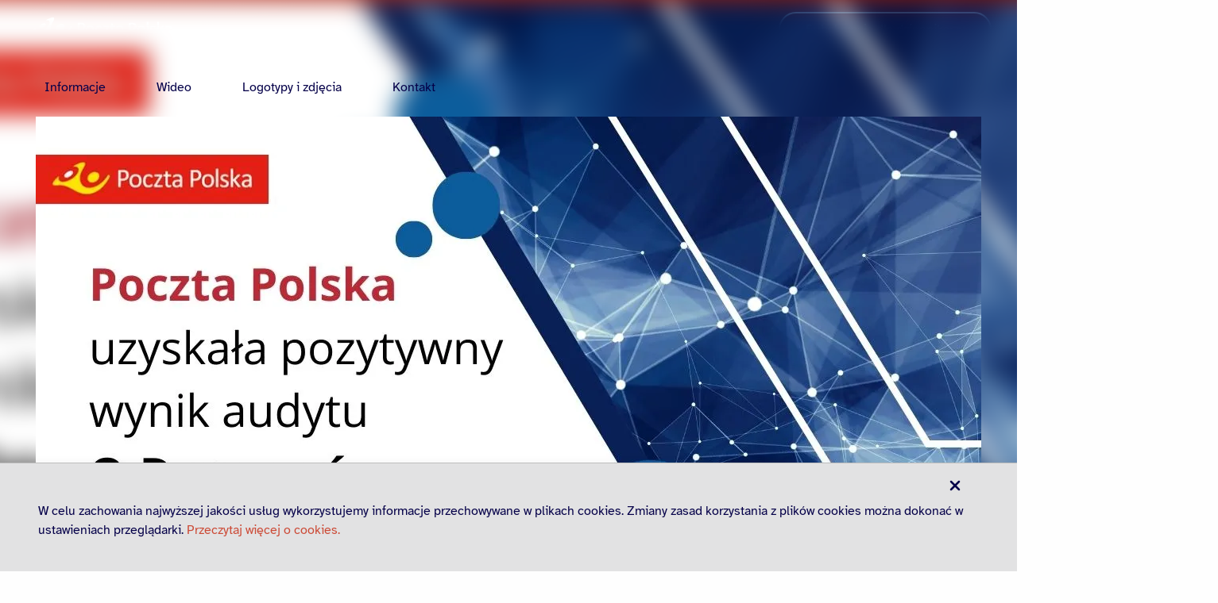

--- FILE ---
content_type: text/html;charset=UTF-8
request_url: https://media.poczta-polska.pl/releases/poczta-polska-uzyskala-pozytywny-wynik-audytu-q-doreczen-2023-09-18
body_size: 6149
content:
<!doctype html> <html class="no-js" lang="pl"> <head> <meta charset="utf-8"/> <meta name="theme-color" content="#FFF"> <meta name="viewport" content="width=device-width,initial-scale=1"/> <meta http-equiv="X-UA-Compatible" content="IE=edge"/>  <link rel="preload" href="https://cdn-netpr.pl/theme/336/125/fonts/atkinson-bold.woff2" as="font" crossorigin="anonymous"> <link rel="preload" href="https://cdn-netpr.pl/theme/336/125/fonts/atkinson-regular.woff2" as="font" crossorigin="anonymous"> <style> @font-face {
    font-family: 'atkinson';
    font-display: swap;
    src: url(https://cdn-netpr.pl/theme/336/125/fonts/atkinson-regular.woff2) format('woff2');
    font-weight: 400;
  }

  @font-face {
    font-family: 'atkinson';
    font-display: swap;
    src: url(https://cdn-netpr.pl/theme/336/125/fonts/atkinson-bold.woff2) format('woff2');
    font-weight: 700;
  } </style> <link rel="stylesheet" integrity="sha256-PBsoV+pNF4/KpH/CaNgvXC/NAI7gcohevspw6bpT1j8=" crossorigin="anonymous" href="https://cdn-netpr.pl/theme/336/125/css/styles.css"/>  <link rel="shortcut icon" href="/__system/resource/336/125/img/favicon.png"/> <link rel="apple-touch-icon" sizes="180x180" href="/__system/resource/336/125/img/favicon.png"/> <script defer integrity="sha256-gokQZLRndi1kPHqkjOxTTh9hQA2oGwJMthbRG86xwfg=" crossorigin="anonymous" src="https://cdn-netpr.pl/theme/336/125/js/scripts.js" nonce="cT1o6uXeG7FQi1CDn15wApSq"></script> <title>Poczta Polska uzyskała pozytywny wynik audytu Q-Doręczeń</title>
<meta name="description" content="Poczta Polska utrzymuje status kwalifikowanego dostawcy usługi zaufania w zakresie Q-Doręczenia. Spółka przeszła pomyślnie audyt Rejestrowanego Doręczenia Elektronicznego, który zgodnie z wymogami eIDAS należy przeprowadzać nie rzadziej niż raz na dwa lata. ...">
<!--mmHOqCaLjkdMrAHnoGKAWcY-->
<meta name='theme-color' content='#7E1306'><meta property="og:type" content="article"> <meta property="og:url" content="https://media.poczta-polska.pl/releases/poczta-polska-uzyskala-pozytywny-wynik-audytu-q-doreczen-2023-09-18">  
    <meta property="og:title" content="Poczta Polska uzyskała pozytywny wynik audytu Q-Doręczeń">
 
    <meta property="og:description" content="Poczta Polska utrzymuje status kwalifikowanego dostawcy usługi zaufania w zakresie Q-Doręczenia. Spółka przeszła pomyślnie audyt Rejestrowanego Doręczenia Elektronicznego, który zgodnie z wymogami eIDAS należy przeprowadzać nie rzadziej niż raz na dwa lata. ...">
 
    <meta property="og:image" content="https://cdn-netpr.pl/file/teaser-s/819825/c2/s-1200-630.jpg">
 
<meta name="twitter:card" content="summary_large_image">
 
<meta name="twitter:title" content="Poczta Polska uzyskała pozytywny wynik audytu Q-Doręczeń">
 
<meta name="twitter:description" content="Poczta Polska utrzymuje status kwalifikowanego dostawcy usługi zaufania w zakresie Q-Doręczenia. Spółka przeszła pomyślnie audyt Rejestrowanego Doręczenia Elektronicznego, który zgodnie z wymogami eIDAS należy przeprowadzać nie rzadziej niż raz na dwa lata. ...">
 
  <meta name="twitter:image" content="https://cdn-netpr.pl/file/teaser-s/819825/c2/s-1200-630.jpg">
 </head> <body class="919" data-svg-link="https://cdn-netpr.pl/theme/336/125/img/svg-sprite.svg" data-translations="/__system/translations/pl/da21a566f18f295f91fc59889efed71dc97f056f18b8471bed1e92723187b6e8"> <main class="main"><div class="menu"><div class="menu__header"> <a class="menu__logo" href="/">      <img   src="https://cdn-netpr.pl/file/mediakit-s/2736911/f/s-380-84."    loading="lazy"  alt="pp logo przezrocz white 304x66 ">    </a> <div class="subscribe-button show-for-large">    <a href="/register" role="button" class="button menu__subscribe-button "   >   Subskrypcja dla dziennikarzy   </a>  </div> <div class="menu__hamburger hide-for-large"> <button class="hamburger-js" aria-label="Otwórz menu">   <svg class="icon " aria-hidden=true>    <use href="#image-bars"></use> </svg>  </button> <button class="closeMenu-js hidden" aria-label="Zamknij menu">   <svg class="icon " aria-hidden=true>    <use href="#image-xmark"></use> </svg>  </button> </div> </div> <div class="menu__bottom"> <div class="menu__left show-for-large">    <ul class="menu mainMenu-js " role="menu">  <li class="menu__item " role="none">    <a href="/releases" role="menuitem">Informacje</a>     </li>  <li class="menu__item " role="none">    <a href="/video" role="menuitem">Wideo</a>     </li>  <li class="menu__item " role="none">    <a href="/presskit" role="menuitem">Logotypy i zdjęcia</a>     </li>  <li class="menu__item " role="none">    <a href="/kontakt" role="menuitem">Kontakt</a>     </li>  </ul>   </div> <div class="menu__search searchContainer-js show-for-large"> <form action="/search"> <label for="search-input" class="sr-only">Wyszukiwarka</label> <input class="searchInput-js menu__search-input" name="q" type="search" placeholder="Szukaj..." id="search-input"  required data-invalid="Pole nie może być puste"/> <button type="submit" class="submitSearch-js">   <svg class="icon " >   <title>Szukaj</title>   <use href="#image-magnifying-glass"></use> </svg>  </button> </form> </div> <div class="menu__mobile menuMobile-js hide-for-large"> <div class="menu__mobile-header"> <form action="/search"> <label for="search-input-mobile" class="sr-only">Wyszukiwarka</label> <input class="searchInput-js menu__search-input" name="q" type="search" placeholder="Szukaj..." id="search-input-mobile"  required data-invalid="Pole nie może być puste"/> <button type="submit" class="submitSearch-js">   <svg class="icon " >   <title>Szukaj</title>   <use href="#image-magnifying-glass"></use> </svg>  </button> </form> </div>    <ul class="menu mainMenu-js " role="menu">  <li class="menu__item " role="none">    <a href="/releases" role="menuitem">Informacje</a>     </li>  <li class="menu__item " role="none">    <a href="/video" role="menuitem">Wideo</a>     </li>  <li class="menu__item " role="none">    <a href="/presskit" role="menuitem">Logotypy i zdjęcia</a>     </li>  <li class="menu__item " role="none">    <a href="/kontakt" role="menuitem">Kontakt</a>     </li>  </ul>   <div class="menu__subscribe-button-container">    <a href="/register" role="button" class="button menu__subscribe-button--mobile "   >   Subskrypcja dla dziennikarzy   </a>  </div> </div> </div></div><article class="publication"><div class="publication__teaser ">    <picture>     <source srcset="https://cdn-netpr.pl/file/teaser-s/819825/c2/s-1200-1080." media="(min-width:1440px)">      <source srcset="https://cdn-netpr.pl/file/teaser-s/819825/c2/s-1400-800." media="(min-width:1024px)">      <source srcset="https://cdn-netpr.pl/file/teaser-s/819825/c2/s-1000-700." media="(min-width:640px)">      <img   src="https://cdn-netpr.pl/file/teaser-s/819825/c2/s-640-360."   class='hide-for-print image-blur show-for-large'   loading="lazy"  alt="PP 1 ">    </picture>    <picture>     <source srcset="https://cdn-netpr.pl/file/teaser-s/819825/c2/s-1200-1080." media="(min-width:1440px)">      <source srcset="https://cdn-netpr.pl/file/teaser-s/819825/c2/s-1400-800." media="(min-width:1024px)">      <source srcset="https://cdn-netpr.pl/file/teaser-s/819825/c2/s-1000-700." media="(min-width:640px)">      <img   src="https://cdn-netpr.pl/file/teaser-s/819825/c2/s-640-360."   class='hide-for-print image-main'   loading="lazy"  alt="PP 1 ">    </picture>   </div> <div class="grid-container"> <div class="grid-x grid-margin-x"> <div class="publication__time-category-container "> <div class="publication__date">  <time class="time publication-tile__date" datetime="2023-09-18T09:09:00.000Z"> 18.09.2023 </time> </div>  <div class="publication__categories">  <a href="https://media.poczta-polska.pl/releases/category/5819/uslugi-cyfrowe" class="publication-tile__category">Usługi cyfrowe</a>  </div>  </div> </div> <h1 class="publication__title  cell">Poczta Polska uzyskała pozytywny wynik audytu Q-Doręczeń</h1> <div class="grid-x grid-margin-x"> <div class="publication__content cell large-9"><p style="text-align:justify"><strong>Poczta Polska utrzymuje status kwalifikowanego dostawcy usługi zaufania w zakresie Q-Doręczenia. Spółka przeszła pomyślnie audyt Rejestrowanego Doręczenia Elektronicznego, który zgodnie z wymogami eIDAS należy przeprowadzać nie rzadziej niż raz na dwa lata.</strong> <strong>Wynik kontroli potwierdza wysoki poziom zgodności i jakości cyfrowej usługi Poczty Polskiej.</strong></p>
<p style="text-align:justify">Q-Doręczenia przeszły wzorowo audyt recertyfikacyjny oceny zgodności z&nbsp;Rozporządzeniem Parlamentu Europejskiego i Rady (UE) nr 910/2014 z dnia 23 lipca 2014 r. w sprawie identyfikacji elektronicznej i usług zaufania w odniesieniu do transakcji elektronicznych na rynku wewnętrznym (eIDAS) oraz powiązanymi z nim normami:</p>
<ul style="text-align:justify"><li><strong>ETSI EN 319&nbsp;401</strong> – dotyczy podpisów elektronicznych i infrastruktury oraz ogólnych wymagań polityki dla dostawców usług zaufania;</li><li><strong>ETSI EN 319&nbsp;521</strong> – dotyczy polityki i wymagań bezpieczeństwa dla dostawców usług rejestrowanego doręczenia elektronicznego.</li></ul>
<p style="text-align:justify">Podczas trzydniowego procesu, poprzedzonego dokładnym audytem dokumentacji wewnętrznej, Dział Zarządzania Systemami Usług Zaufania Centrum Transformacji Cyfrowej stanął na wysokości zadania. Udzielał odpowiedzi na szereg pytań audytora wiodącego ze słowackiej firmy QSCert i przedstawiał dowody na zgodne z przepisami ogólnoeuropejskimi zarządzanie systemem RDE.</p>
<p style="text-align:justify">Co istotne, specjalny raport, potwierdzający zgodność świadczenia usługi z wymaganiami eIDAS, został przesłany do organu nadzoru nad dostawcami usług kwalifikowanych, którym w Polsce jest Ministerstwo Cyfryzacji.</p>
<p style="text-align:justify">Uzyskane wyniki audytu dowodzą, że Poczta Polska nie tylko utrzymuje swój status kwalifikowanego dostawcy usługi zaufania, ale również nieustannie podnosi poprzeczkę dla jakości i zgodności w obszarze Q-Doręczeń.</p>
<p style="text-align:justify">– <em>Poczta Polska sukcesywnie poszerza cyfrowe portfolio produktowe, dostosowując się do najnowszych trendów w dziedzinie nowych technologii. Konsekwencją naszego innowacyjnego podejścia są m.in. Q-Doręczenia. Pionierska e-usługa Poczty jest odpowiedzią na potrzeby Klientów, ułatwiając im codzienną komunikację z podmiotami niepublicznymi bez konieczności wychodzenia z domu. Pozytywny wynik audytu Rejestrowanego Doręczenia elektronicznego, który otrzymaliśmy, potwierdza, że nasz cyfrowy produkt spełnia najwyższe europejskie standardy oraz najbardziej wygórowane wymagania w zakresie jakości i bezpieczeństwa</em> – podkreśla Wojciech Krysztofik, wiceprezes Poczty Polskiej.</p>
<p style="text-align:justify"><strong>Czym jest usługa Q-Doręczeń Poczty Polskiej?</strong></p>
<p style="text-align:justify">Q-Doręczenia to kwalifikowana usługa rejestrowanego doręczenia elektronicznego,&nbsp;która tak jak e-Doręczenia, jest usługą zaufania.&nbsp; Obie usługi umożliwiają elektroniczną korespondencję tożsamą z&nbsp;listem poleconym, gwarantują dokładny czas nadania i&nbsp;odbioru dzięki kwalifikowanemu znacznikowi czasu oraz zapewniają weryfikację tożsamości odbiorcy poprzez uwierzytelnienie środkiem identyfikacji elektronicznej, czyli np. profilem zaufanym, e-dowodem czy przez aplikację mObywatel. e-Doręczenia zapewniają komunikacje z podmiotami publicznymi, natomiast Q-Doręczenia jako usługa dodatkowa komunikację z podmiotami niepublicznymi, tj. osobami fizycznymi i firmami.</p>
<p style="text-align:justify">Poczta Polska, jako dostawca Kwalifikowanej Usługi Rejestrowanego Doręczenia Elektronicznego Q-Doręczenia jest wpisana do rejestru dostawców usług zaufania (usługi kwalifikowane), otrzymała certyfikat dostawcy usług zaufania w&nbsp;zakresie świadczenia usługi zaufania kwalifikowanego rejestrowanego doręczenia elektronicznego.</p>
<p style="text-align:justify"><strong>Kilka słów o e-Doręczeniach</strong></p>
<p style="text-align:justify">Rozwój tej usługi prowadzi do stopniowego zaprzestania przesyłania papierowych listów poleconych między administracją a&nbsp;obywatelami/firmami. Dzięki <a href="https://media.poczta-polska.pl/pr/811731/e-doreczenia-szybko-wygodnie-i-bezpiecznie-wysylaj-elektroniczna-korespondencje-z-poczta-polska" rel="noopener">e-Doręczeniom</a> obywatele i&nbsp;firmy mogą wysyłać oraz odbierać elektroniczne dokumenty z&nbsp;dowolnego miejsca posiadającego dostęp do Internetu. Zamiast osobistych wizyt w&nbsp;urzędzie pocztowym, fizycznego odbierania i&nbsp;wysyłania listów poleconych oraz archiwizowania papierowej korespondencji, dziś w&nbsp;komfortowy sposób można dokonać tego w&nbsp;formie elektronicznej.</p>
<p style="text-align:justify">e-Doręczenia to dostęp do wszystkich spraw w&nbsp;jednym miejscu. Dzięki unikalnym adresom do doręczeń elektronicznych (ADE), nadawanym na wniosek przez Ministra właściwego ds. informatyzacji, mamy pewność, że korespondujemy z&nbsp;daną osobą/instytucją. Ponadto e-Doręczenia umożliwiają weryfikowanie statusów swojej korespondencji poprzez dowody wystawiane w&nbsp;czasie rzeczywistym, na każdym etapie procesu (takich jak data nadania i&nbsp;doręczenia potwierdzona kwalifikowanym znacznikiem czasu).</p>
<p>&nbsp;</p></div> <div class="cell large-3 publication__contacts"> <div class="grid-x grid-margin-x">    <div class="publication__default-contact cell medium-6 large-12"> <img src="https://cdn-netpr.pl/theme/336/125/img/logo.png" alt=""/> <span class="publication__contact-separator"> </span>    <a href="tel:226565428" class="publication__default-contact-link">   <svg class="icon " aria-hidden=true>    <use href="#image-mobile"></use> </svg>  22 656 54 28 </a>  <a href="mailto::rzecznik@poczta-polska.pl" class="publication__default-contact-link">   <svg class="icon " aria-hidden=true>    <use href="#image-envelope"></use> </svg>  rzecznik@poczta-polska.pl </a> </div>   </div> </div> </div>       <span class="publication__separator"></span> <h2 class="publication__attachments-title">Załączniki</h2> <div class="grid-x grid-margin-x grid-margin-y file-tile-root">   <div class="file-tile cell large-3 medium-6"> <div class="file-tile__image file-tile__image--pointer fileTileImage-js">    <picture>     <source srcset="https://cdn-netpr.pl/file/attachment-s/2551366/c2/s-280-160." media="(min-width:1024px)">      <source srcset="https://cdn-netpr.pl/file/attachment-s/2551366/c2/s-400-220." media="(min-width:640px)">      <img   src="https://cdn-netpr.pl/file/attachment-s/2551366/c2/s-640-360."    loading="lazy"  alt="PP 1 ">    </picture>    </div> <div class="file-tile__details"> <h3 class="fileTileTitle-js file-tile__title-button"> PP 1 </h3>  <div class="file-tile__modal-background fileTileModal-js hidden"> <div class="file-tile__modal"> <div class="file-tile__modal-image">  <img src="https://cdn-netpr.pl/file/attachment-s/2551366/c2/s-700-400." alt="" class="background-image background-image--contain"/>  </div> <div class="file-tile__modal-content"> <div class="file-tile__modal-content--inner"> <h3>PP 1 </h3>  <p> <b>Data publikacji:</b>  <time class="time " datetime="2023-09-18T07:16:17.000Z"> 18.09.2023 </time> </p>  <p> <b>Wymiary:</b> 1190 x 670 px </p>  <p> <b>Rozmiar pliku:</b> 104,3 kB </p>  <div class="file-tile__download-container">    <a href="https://cdn-netpr.pl/file/attachment/2551366/c2/pp_1.jpg" class="download-button__download btn btn-primary "> <span class="">Pobierz</span>   <svg class="icon " aria-hidden=true>    <use href="#image-arrow-down-to-bracket"></use> </svg>  </a>    <button class="tileCopyUrl-js" data-page-url="https://media.poczta-polska.pl/attachment/2551366">   <svg class="icon " aria-hidden=true>    <use href="#image-link-simple"></use> </svg>  </button> </div> <button class="file-tile__close-modal fileTileCloseModal-js">   <svg class="icon " aria-hidden=true>    <use href="#image-xmark"></use> </svg>  </button> </div> </div> </div> </div>  <div class="file-tile__download-bar hide-for-print"> <span>jpg 104,3 kB</span>    <a href="https://cdn-netpr.pl/file/attachment/2551366/c2/pp_1.jpg" class="download-button__download  "> <span class="sr-only">Pobierz</span>   <svg class="icon " aria-hidden=true>    <use href="#image-arrow-down-to-bracket"></use> </svg>  </a>    </div> </div> </div>   </div>  </div> <div class="flying-notification flyingNotification-js"> </div></article><div class="space"> <div class="space-small-4 space-medium-4 space-large-4 space-xlarge-4"  ></div> </div><div class="grid-container"><div class="custom-rich-text"> <div class="custom-rich-text__logo hide-for-print">      <img   src="https://cdn-netpr.pl/file/mediakit-s/2737668/e3/s-600-120."    loading="lazy"  alt="pp logo przezrocz srebrny 685x140 ">    </div>  <p><span style="color:#ffffff">Poczta Polska to jedna z najstarszych firm nie tylko w naszym kraju, ale i całej Europie. Powstała 18 października 1558 r., w czasach panowania króla Zygmunta II Augusta. To instytucja od początku nierozerwalnie związana z Polską. Poczta zawsze pełniła ważną rolę państwowotwórczą. Kluczową rolę odegrała w okresie zaborów, gdy często była jedynym bezpiecznym kanałem komunikacji pomiędzy rozproszonymi w różnych państwach obywatelami a działaczami niepodległościowymi.</span></p>
<p><span style="color:#ffffff">Poczta Polska świadczy usługi nieprzerwanie – dostarcza listy, przesyłki, paczki, emerytury czy przekazy pieniężne do mieszkańców w każdym zakątku kraju. Jest narodowym operatorem pocztowym oraz jednym z polskich liderów usług komunikacyjnych, paczkowo-kurierskich i logistycznych. Z usług Poczty korzysta ponad 90% Polaków. Pracownicy Poczty, zwłaszcza listonosze, pełnią ważną rolę w społecznościach lokalnych. Wykonują swoje zadania z prawdziwą misją i zaangażowaniem.</span></p>
<p><span style="color:#ffffff">Sieć ponad 7,5 tysiąca placówek i ogromne zaufanie społeczne do Pocztowców to ogromny kapitał, w oparciu o który Spółka chce budować przyszłość. Obecnie Poczta Polska przechodzi proces transformacji. Jej celem jest stworzenie firmy łączącej tradycyjne usługi pocztowe, takie jak przesyłka listów i paczek czy usługi kurierskie, a jednocześnie wdrażającej innowacyjne rozwiązania, takie jak np. e-Doręczenia.</span></p></div><div class="space"> <div class="space-small-8 space-medium-8 space-large-8 space-xlarge-8"  ></div> </div><div class="banner hide-for-print">  <picture>     <source srcset="https://cdn-netpr.pl/file/mediakit-s/2733162/d8/s-1920-400." media="(min-width:1024px)">      <img   src="https://cdn-netpr.pl/file/mediakit-s/2733162/d8/s-480-350."   class='background-image show-for-large'   alt="tlo-newsletter ">    </picture>  <div class="grid-container"> <div class="banner__content grid-x"> <div class="cell large-6"> <h2 style="text-align:center">Subskrypcja dla dziennikarzy</h2>
<p style="text-align:center">Zapisz się, aby otrzymywać wiadomości<br />dotyczące działalności Poczty Polskiej</p> </div> <div class="cell large-6 banner__button-container">    <a href="/register" role="button" class="button button button-gradient bold "   >   Subskrypcja dla dziennikarzy   </a>  </div> </div> </div></div><div class="space"> <div class="space-small-10 space-medium-10 space-large-15 space-xlarge-15"  ></div> </div></div></main><div class=""><div class="cookies hide hide-for-print" id="cookiePolicy"> <div class="grid-container"> <div class="grid-x grid-margin-x"> <div class="cell small-12 flex-container align-middle cookies__wrap"> <div class="cookies__text"> W celu zachowania najwyższej jakości usług wykorzystujemy informacje przechowywane w plikach cookies. Zmiany zasad korzystania z plików cookies można dokonać w ustawieniach przeglądarki. <a class="cookie-link-js">Przeczytaj więcej o cookies.</a> <div class="cookies__dismiss" id="cookieDismiss">   <svg class="icon " aria-hidden=true>    <use href="#image-xmark"></use> </svg>  </div> </div> </div> </div> </div> </div></div><footer class="footer-container"><div class="grid-container"><div class="grid-x"><div class="xlarge-4 medium-12 cell large-4 small-12"><div class="hide-for-large footer-logo">     <img   src="https://cdn-netpr.pl/file/mediakit-s/2737664/38/s-640-140."    alt="pp logo foot-685x140 ">   </div><div class="hide-for-large cell"><h2 style="text-align:center">Kontakt dla mediów</h2>
<p style="text-align:center"><strong>Poczta Polska S.A.</strong><br />Kontakt e-mail do biura prasowego<br /><a href="mailto:rzecznik&#64;poczta-polska.pl" rel="noopener">rzecznik&#64;poczta-polska.pl</a><br />Infolinia biura prasowego <br /><a href="tel:226565428" rel="noopener">22 656 54 28</a></p></div><div class="show-for-large cell"><h3 style="text-align:left">Kontakt dla mediów</h3>
<p style="text-align:left"><strong>Poczta Polska S.A.</strong><br />Kontakt e-mail do biura prasowego<br /><a href="mailto:rzecznik&#64;poczta-polska.pl" rel="noopener">rzecznik&#64;poczta-polska.pl</a><br />Infolinia biura prasowego <br /><a href="tel:226565428" rel="noopener">22 656 54 28</a></p></div> </div><div class="xlarge-4 medium-12 cell large-4 small-12"> </div><div class="xlarge-4 medium-12 cell large-4 small-12 flex-col"><div class="show-for-large footer-logo">     <img   src="https://cdn-netpr.pl/file/mediakit-s/2737664/38/s-640-140."    alt="pp logo foot-685x140 ">   </div><div class="show-for-small-only space"> <div class="space-small-8 space-medium-0 space-large-0 space-xlarge-0"  ></div> </div><div class="footer-socials hide-for-print"><a class="footer-socials__item" href="https://www.tiktok.com/@pocztapolska_pocztex" target="_blank" rel="noopener noreferrer">   <svg class="icon " >   <title>RSS</title>   <use href="#image-tiktok"></use> </svg>  </a> <a class="footer-socials__item" href="https://www.youtube.com/PocztaPolskaSA" target="_blank" rel="noopener noreferrer">   <svg class="icon " >   <title>YouTube</title>   <use href="#image-youtube"></use> </svg>  </a> <a class="footer-socials__item" href="https://www.facebook.com/pocztapolska" target="_blank" rel="noopener noreferrer">   <svg class="icon " >   <title>Facebook</title>   <use href="#image-facebook"></use> </svg>  </a> <a class="footer-socials__item" href="https://x.com/PocztaPolska" target="_blank" rel="noopener noreferrer">   <svg class="icon " >   <title>Twitter</title>   <use href="#image-x-twitter"></use> </svg>  </a> <a class="footer-socials__item" href="https://pl.linkedin.com/company/poczta-polska" target="_blank" rel="noopener noreferrer">   <svg class="icon " >   <title>LinkedIn</title>   <use href="#image-linkedin"></use> </svg>  </a> <a class="footer-socials__item" href="https://www.instagram.com/polskapoczta/" target="_blank" rel="noopener noreferrer">   <svg class="icon " >   <title>Instagram</title>   <use href="#image-instagram"></use> </svg>  </a></div> </div></div></div></footer> </body> </html>

--- FILE ---
content_type: text/css
request_url: https://cdn-netpr.pl/theme/336/125/css/styles.css
body_size: 21916
content:
@charset "UTF-8";/*! normalize.css v8.0.0 | MIT License | github.com/necolas/normalize.css */html{line-height:1.15;-webkit-text-size-adjust:100%}body{margin:0}h1{font-size:2em;margin:.67em 0}hr{box-sizing:content-box;height:0;overflow:visible}pre{font-family:monospace,monospace;font-size:1em}a{background-color:transparent}abbr[title]{border-bottom:0;-webkit-text-decoration:underline dotted;text-decoration:underline dotted}b,strong{font-weight:bolder}code,kbd,samp{font-family:monospace,monospace;font-size:1em}small{font-size:80%}sub,sup{font-size:75%;line-height:0;position:relative;vertical-align:baseline}sub{bottom:-.25em}sup{top:-.5em}img{border-style:none}button,input,optgroup,select,textarea{font-family:inherit;font-size:100%;line-height:1.15;margin:0}button,input{overflow:visible}button,select{text-transform:none}[type=button],[type=reset],[type=submit],button{-webkit-appearance:button}[type=button]::-moz-focus-inner,[type=reset]::-moz-focus-inner,[type=submit]::-moz-focus-inner,button::-moz-focus-inner{border-style:none;padding:0}[type=button]:-moz-focusring,[type=reset]:-moz-focusring,[type=submit]:-moz-focusring,button:-moz-focusring{outline:1px dotted ButtonText}fieldset{padding:.35em .75em .625em}legend{box-sizing:border-box;color:inherit;display:table;max-width:100%;padding:0;white-space:normal}progress{vertical-align:baseline}textarea{overflow:auto}[type=checkbox],[type=radio]{box-sizing:border-box;padding:0}[type=number]::-webkit-inner-spin-button,[type=number]::-webkit-outer-spin-button{height:auto}[type=search]{-webkit-appearance:textfield;outline-offset:-2px}[type=search]::-webkit-search-decoration{-webkit-appearance:none}::-webkit-file-upload-button{-webkit-appearance:button;font:inherit}details{display:block}summary{display:list-item}template{display:none}[hidden]{display:none}[data-whatinput=mouse] *,[data-whatinput=mouse] :focus,[data-whatinput=touch] *,[data-whatinput=touch] :focus,[data-whatintent=mouse] *,[data-whatintent=mouse] :focus,[data-whatintent=touch] *,[data-whatintent=touch] :focus{outline:0}[draggable=false]{-webkit-touch-callout:none;-webkit-user-select:none}.foundation-mq{font-family:"small=0em&medium=40em&large=64em&xlarge=75em&xxlarge=90em"}html{box-sizing:border-box;font-size:100%}*,::after,::before{box-sizing:inherit}body{margin:0;padding:0;background:#fefefe;font-family:atkinson,helvetica,roboto,arial,sans-serif;font-weight:400;line-height:1.5;color:#0a0a0a;-webkit-font-smoothing:antialiased;-moz-osx-font-smoothing:grayscale}img{display:inline-block;vertical-align:middle;max-width:100%;height:auto;-ms-interpolation-mode:bicubic}textarea{height:auto;min-height:50px;border-radius:0}select{box-sizing:border-box;width:100%;border-radius:0}.map_canvas embed,.map_canvas img,.map_canvas object,.mqa-display embed,.mqa-display img,.mqa-display object{max-width:none!important}button{padding:0;appearance:none;border:0;border-radius:0;background:0 0;line-height:1;cursor:auto}[data-whatinput=mouse] button{outline:0}pre{overflow:auto;-webkit-overflow-scrolling:touch}button,input,optgroup,select,textarea{font-family:inherit}.is-visible{display:block!important}.is-hidden{display:none!important}[type=color],[type=date],[type=datetime-local],[type=datetime],[type=email],[type=month],[type=number],[type=password],[type=search],[type=tel],[type=text],[type=time],[type=url],[type=week],textarea{appearance:none;display:block;box-sizing:border-box;width:100%;height:2.4375rem;margin:0 0 1rem;padding:.5rem;border:1px solid #cacaca;border-radius:0;background-color:transparent;box-shadow:inset 0 1px 2px rgba(10,10,10,.1);font-family:inherit;font-size:1rem;font-weight:400;line-height:1.5;color:#0a0a0a;transition:box-shadow .5s,border-color .25s ease-in-out}[type=color]:focus,[type=date]:focus,[type=datetime-local]:focus,[type=datetime]:focus,[type=email]:focus,[type=month]:focus,[type=number]:focus,[type=password]:focus,[type=search]:focus,[type=tel]:focus,[type=text]:focus,[type=time]:focus,[type=url]:focus,[type=week]:focus,textarea:focus{outline:0;border:1px solid #8a8a8a;background-color:transparent;box-shadow:0 0 5px #cacaca;transition:box-shadow .5s,border-color .25s ease-in-out}textarea{max-width:100%}textarea[rows]{height:auto}input:disabled,input[readonly],textarea:disabled,textarea[readonly]{background-color:#e6e6e6;cursor:not-allowed}[type=button],[type=submit]{appearance:none;border-radius:0}input[type=search]{box-sizing:border-box}::placeholder{color:#cacaca}[type=checkbox],[type=file],[type=radio]{margin:0 0 1rem}[type=checkbox]+label,[type=radio]+label{display:inline-block;vertical-align:baseline;margin-left:.5rem;margin-right:1rem;margin-bottom:0}[type=checkbox]+label[for],[type=radio]+label[for]{cursor:pointer}label>[type=checkbox],label>[type=radio]{margin-right:.5rem}[type=file]{width:100%}label{display:block;margin:0;font-size:1rem;font-weight:400;line-height:1.8;color:#0a0a0a}label.middle{margin:0 0 1rem;line-height:1.5;padding:.5625rem 0}.help-text{margin-top:-.5rem;font-size:.8125rem;font-style:italic;color:#0a0a0a}.input-group{display:flex;width:100%;margin-bottom:1rem;align-items:stretch}.input-group>:first-child,.input-group>:first-child.input-group-button>*{border-radius:0}.input-group>:last-child,.input-group>:last-child.input-group-button>*{border-radius:0}.input-group-button,.input-group-button a,.input-group-button button,.input-group-button input,.input-group-button label,.input-group-field,.input-group-label{margin:0;white-space:nowrap}.input-group-label{padding:0 1rem;border:1px solid #cacaca;background:#e6e6e6;color:#0a0a0a;text-align:center;white-space:nowrap;display:flex;flex:0 0 auto;align-items:center}.input-group-label:first-child{border-right:0}.input-group-label:last-child{border-left:0}.input-group-field{border-radius:0;flex:1 1 0px;min-width:0}.input-group-button{padding-top:0;padding-bottom:0;text-align:center;display:flex;flex:0 0 auto}.input-group-button a,.input-group-button button,.input-group-button input,.input-group-button label{align-self:stretch;height:auto;padding-top:0;padding-bottom:0;font-size:1rem}fieldset{margin:0;padding:0;border:0}legend{max-width:100%;margin-bottom:.5rem}.fieldset{margin:1.125rem 0;padding:1.25rem;border:1px solid #cacaca}.fieldset legend{margin:0;margin-left:-.1875rem;padding:0 .1875rem}select{height:2.4375rem;margin:0 0 1rem;padding:.5rem;appearance:none;border:1px solid #cacaca;border-radius:0;background-color:transparent;font-family:inherit;font-size:1rem;font-weight:400;line-height:1.5;color:#0a0a0a;transition:box-shadow .5s,border-color .25s ease-in-out;background-origin:content-box;background-position:right -1rem center;background-repeat:no-repeat;background-size:9px 6px;padding-right:1.5rem;background-image:url('data:image/svg+xml;utf8,<svg xmlns="http://www.w3.org/2000/svg" version="1.1" width="32" height="24" viewBox="0 0 32 24"><polygon points="0,0 32,0 16,24" style="fill: rgb%28138, 138, 138%29"></polygon></svg>')}@media screen and (min-width:0\0){select{background-image:url([data-uri])}}select:focus{outline:0;border:1px solid #8a8a8a;background-color:transparent;box-shadow:0 0 5px #cacaca;transition:box-shadow .5s,border-color .25s ease-in-out}select:disabled{background-color:#e6e6e6;cursor:not-allowed}select::-ms-expand{display:none}select[multiple]{height:auto;background-image:none}select:not([multiple]){padding-top:0;padding-bottom:0}.is-invalid-input:not(:focus){border-color:#cc4b37;background-color:rgb(249,236.1,234.1)}.is-invalid-input:not(:focus)::placeholder{color:#cc4b37}.is-invalid-label{color:#cc4b37}.form-error{display:none;margin-top:-.5rem;margin-bottom:1rem;font-size:.75rem;font-weight:700;color:#cc4b37}.form-error.is-visible{display:block}blockquote,dd,div,dl,dt,form,h1,h2,h3,h4,h5,h6,li,ol,p,pre,td,th,ul{margin:0;padding:0}p{margin-bottom:1rem;font-size:inherit;line-height:1.6;text-rendering:optimizelegibility}em,i{font-style:italic;line-height:inherit}b,strong{font-weight:700;line-height:inherit}small{font-size:80%;line-height:inherit}.form__clause h1,.form__clause h2,.form__clause h3,.form__clause h4,.form__clause h5,.h1,.h2,.h3,.h4,.h5,.h6,h1,h2,h3,h4,h5,h6{font-family:atkinson,helvetica,roboto,arial,sans-serif;font-style:normal;font-weight:400;color:#050049;text-rendering:optimizelegibility}.form__clause h1 small,.form__clause h2 small,.form__clause h3 small,.form__clause h4 small,.form__clause h5 small,.h1 small,.h2 small,.h3 small,.h4 small,.h5 small,.h6 small,h1 small,h2 small,h3 small,h4 small,h5 small,h6 small{line-height:0;color:#cacaca}.h1,h1{font-size:1.5rem;line-height:1.4;margin-top:0;margin-bottom:.5rem}.h2,h2{font-size:1.25rem;line-height:1.4;margin-top:0;margin-bottom:.5rem}.form__clause h1,.h3,h3{font-size:1.1875rem;line-height:1.4;margin-top:0;margin-bottom:.5rem}.form__clause h2,.h4,h4{font-size:1.125rem;line-height:1.4;margin-top:0;margin-bottom:.5rem}.form__clause h3,.h5,h5{font-size:1.0625rem;line-height:1.4;margin-top:0;margin-bottom:.5rem}.form__clause h4,.form__clause h5,.h6,h6{font-size:1rem;line-height:1.4;margin-top:0;margin-bottom:.5rem}@media print,screen and (min-width:40em){.h1,h1{font-size:3rem}.h2,h2{font-size:2.5rem}.form__clause h1,.h3,h3{font-size:1.9375rem}.form__clause h2,.h4,h4{font-size:1.5625rem}.form__clause h3,.h5,h5{font-size:1.25rem}.form__clause h4,.form__clause h5,.h6,h6{font-size:1rem}}a{line-height:inherit;color:#7e1306;text-decoration:none;cursor:pointer}a:focus,a:hover{color:rgb(108.36,16.34,5.16)}a img{border:0}hr{clear:both;max-width:75rem;height:0;margin:1.25rem auto;border-top:0;border-right:0;border-bottom:1px solid #cacaca;border-left:0}dl,ol,ul{margin-bottom:1rem;list-style-position:outside;line-height:1.6}li{font-size:inherit}ul{margin-left:1.25rem;list-style-type:disc}ol{margin-left:1.25rem}ol ol,ol ul,ul ol,ul ul{margin-left:1.25rem;margin-bottom:0}dl{margin-bottom:1rem}dl dt{margin-bottom:.3rem;font-weight:700}blockquote{margin:0 0 1rem;padding:.5625rem 1.25rem 0 1.1875rem;border-left:1px solid #cacaca}blockquote,blockquote p{line-height:1.6;color:#8a8a8a}abbr,abbr[title]{border-bottom:1px dotted #0a0a0a;cursor:help;text-decoration:none}figure{margin:0}kbd{margin:0;padding:.125rem .25rem 0;background-color:#e6e6e6;font-family:consolas,"Liberation Mono",courier,monospace;color:#0a0a0a}.subheader{margin-top:.2rem;margin-bottom:.5rem;font-weight:400;line-height:1.4;color:#8a8a8a}.lead{font-size:125%;line-height:1.6}.stat{font-size:2.5rem;line-height:1}p+.stat{margin-top:-1rem}ol.no-bullet,ul.no-bullet{margin-left:0;list-style:none}.cite-block,cite{display:block;color:#8a8a8a;font-size:.8125rem}.cite-block:before,cite:before{content:"— "}.code-inline,code{border:1px solid #cacaca;background-color:#e6e6e6;font-family:consolas,"Liberation Mono",courier,monospace;font-weight:400;color:#0a0a0a;display:inline;max-width:100%;word-wrap:break-word;padding:.125rem .3125rem .0625rem}.code-block{border:1px solid #cacaca;background-color:#e6e6e6;font-family:consolas,"Liberation Mono",courier,monospace;font-weight:400;color:#0a0a0a;display:block;overflow:auto;white-space:pre;padding:1rem;margin-bottom:1.5rem}.text-left{text-align:left}.text-right{text-align:right}.text-center{text-align:center}.text-justify{text-align:justify}@media print,screen and (min-width:40em){.medium-text-left{text-align:left}.medium-text-right{text-align:right}.medium-text-center{text-align:center}.medium-text-justify{text-align:justify}}@media print,screen and (min-width:64em){.large-text-left{text-align:left}.large-text-right{text-align:right}.large-text-center{text-align:center}.large-text-justify{text-align:justify}}@media screen and (min-width:75em){.xlarge-text-left{text-align:left}.xlarge-text-right{text-align:right}.xlarge-text-center{text-align:center}.xlarge-text-justify{text-align:justify}}@media screen and (min-width:90em){.xxlarge-text-left{text-align:left}.xxlarge-text-right{text-align:right}.xxlarge-text-center{text-align:center}.xxlarge-text-justify{text-align:justify}}.show-for-print{display:none!important}@media print{*{background:0 0!important;color:#000!important;-webkit-print-color-adjust:economy;print-color-adjust:economy;box-shadow:none!important;text-shadow:none!important}.show-for-print{display:block!important}.hide-for-print{display:none!important}table.show-for-print{display:table!important}thead.show-for-print{display:table-header-group!important}tbody.show-for-print{display:table-row-group!important}tr.show-for-print{display:table-row!important}td.show-for-print{display:table-cell!important}th.show-for-print{display:table-cell!important}a,a:visited{text-decoration:underline}a[href]:after{content:" (" attr(href) ")"}.ir a:after,a[href^="#"]:after,a[href^="javascript:"]:after{content:""}abbr[title]:after{content:" (" attr(title) ")"}blockquote,pre{border:1px solid #8a8a8a;page-break-inside:avoid}thead{display:table-header-group}img,tr{page-break-inside:avoid}img{max-width:100%!important}@page{margin:.5cm}h2,h3,p{orphans:3;widows:3}h2,h3{page-break-after:avoid}.print-break-inside{page-break-inside:auto}}.grid-container{max-width:75rem;margin-left:auto;margin-right:auto;padding-right:1.5rem;padding-left:1.5rem}@media print,screen and (min-width:40em){.grid-container{padding-right:.5rem;padding-left:.5rem}}.grid-container.fluid{max-width:100%;margin-left:auto;margin-right:auto;padding-right:1.5rem;padding-left:1.5rem}@media print,screen and (min-width:40em){.grid-container.fluid{padding-right:.5rem;padding-left:.5rem}}.grid-container.full{max-width:100%;margin-left:auto;margin-right:auto;padding-right:0;padding-left:0}.grid-x{display:flex;flex-flow:row wrap}.cell{flex:0 0 auto;min-height:0;min-width:0;width:100%}.cell.auto{flex:1 1 0}.cell.shrink{flex:0 0 auto}.grid-x>.auto{width:auto}.grid-x>.shrink{width:auto}.grid-x>.small-1,.grid-x>.small-10,.grid-x>.small-11,.grid-x>.small-12,.grid-x>.small-2,.grid-x>.small-3,.grid-x>.small-4,.grid-x>.small-5,.grid-x>.small-6,.grid-x>.small-7,.grid-x>.small-8,.grid-x>.small-9,.grid-x>.small-full,.grid-x>.small-shrink{flex-basis:auto}@media print,screen and (min-width:40em){.grid-x>.medium-1,.grid-x>.medium-10,.grid-x>.medium-11,.grid-x>.medium-12,.grid-x>.medium-2,.grid-x>.medium-3,.grid-x>.medium-4,.grid-x>.medium-5,.grid-x>.medium-6,.grid-x>.medium-7,.grid-x>.medium-8,.grid-x>.medium-9,.grid-x>.medium-full,.grid-x>.medium-shrink{flex-basis:auto}}@media print,screen and (min-width:64em){.grid-x>.large-1,.grid-x>.large-10,.grid-x>.large-11,.grid-x>.large-12,.grid-x>.large-2,.grid-x>.large-3,.grid-x>.large-4,.grid-x>.large-5,.grid-x>.large-6,.grid-x>.large-7,.grid-x>.large-8,.grid-x>.large-9,.grid-x>.large-full,.grid-x>.large-shrink{flex-basis:auto}}@media screen and (min-width:75em){.grid-x>.xlarge-1,.grid-x>.xlarge-10,.grid-x>.xlarge-11,.grid-x>.xlarge-12,.grid-x>.xlarge-2,.grid-x>.xlarge-3,.grid-x>.xlarge-4,.grid-x>.xlarge-5,.grid-x>.xlarge-6,.grid-x>.xlarge-7,.grid-x>.xlarge-8,.grid-x>.xlarge-9,.grid-x>.xlarge-full,.grid-x>.xlarge-shrink{flex-basis:auto}}@media screen and (min-width:90em){.grid-x>.xxlarge-1,.grid-x>.xxlarge-10,.grid-x>.xxlarge-11,.grid-x>.xxlarge-12,.grid-x>.xxlarge-2,.grid-x>.xxlarge-3,.grid-x>.xxlarge-4,.grid-x>.xxlarge-5,.grid-x>.xxlarge-6,.grid-x>.xxlarge-7,.grid-x>.xxlarge-8,.grid-x>.xxlarge-9,.grid-x>.xxlarge-full,.grid-x>.xxlarge-shrink{flex-basis:auto}}.grid-x>.small-1,.grid-x>.small-10,.grid-x>.small-11,.grid-x>.small-12,.grid-x>.small-2,.grid-x>.small-3,.grid-x>.small-4,.grid-x>.small-5,.grid-x>.small-6,.grid-x>.small-7,.grid-x>.small-8,.grid-x>.small-9{flex:0 0 auto}.grid-x>.small-1{width:8.3333333333%}.grid-x>.small-2{width:16.6666666667%}.grid-x>.small-3{width:25%}.grid-x>.small-4{width:33.3333333333%}.grid-x>.small-5{width:41.6666666667%}.grid-x>.small-6{width:50%}.grid-x>.small-7{width:58.3333333333%}.grid-x>.small-8{width:66.6666666667%}.grid-x>.small-9{width:75%}.grid-x>.small-10{width:83.3333333333%}.grid-x>.small-11{width:91.6666666667%}.grid-x>.small-12{width:100%}@media print,screen and (min-width:40em){.grid-x>.medium-auto{flex:1 1 0;width:auto}.grid-x>.medium-1,.grid-x>.medium-10,.grid-x>.medium-11,.grid-x>.medium-12,.grid-x>.medium-2,.grid-x>.medium-3,.grid-x>.medium-4,.grid-x>.medium-5,.grid-x>.medium-6,.grid-x>.medium-7,.grid-x>.medium-8,.grid-x>.medium-9,.grid-x>.medium-shrink{flex:0 0 auto}.grid-x>.medium-shrink{width:auto}.grid-x>.medium-1{width:8.3333333333%}.grid-x>.medium-2{width:16.6666666667%}.grid-x>.medium-3{width:25%}.grid-x>.medium-4{width:33.3333333333%}.grid-x>.medium-5{width:41.6666666667%}.grid-x>.medium-6{width:50%}.grid-x>.medium-7{width:58.3333333333%}.grid-x>.medium-8{width:66.6666666667%}.grid-x>.medium-9{width:75%}.grid-x>.medium-10{width:83.3333333333%}.grid-x>.medium-11{width:91.6666666667%}.grid-x>.medium-12{width:100%}}@media print,screen and (min-width:64em){.grid-x>.large-auto{flex:1 1 0;width:auto}.grid-x>.large-1,.grid-x>.large-10,.grid-x>.large-11,.grid-x>.large-12,.grid-x>.large-2,.grid-x>.large-3,.grid-x>.large-4,.grid-x>.large-5,.grid-x>.large-6,.grid-x>.large-7,.grid-x>.large-8,.grid-x>.large-9,.grid-x>.large-shrink{flex:0 0 auto}.grid-x>.large-shrink{width:auto}.grid-x>.large-1{width:8.3333333333%}.grid-x>.large-2{width:16.6666666667%}.grid-x>.large-3{width:25%}.grid-x>.large-4{width:33.3333333333%}.grid-x>.large-5{width:41.6666666667%}.grid-x>.large-6{width:50%}.grid-x>.large-7{width:58.3333333333%}.grid-x>.large-8{width:66.6666666667%}.grid-x>.large-9{width:75%}.grid-x>.large-10{width:83.3333333333%}.grid-x>.large-11{width:91.6666666667%}.grid-x>.large-12{width:100%}}@media screen and (min-width:75em){.grid-x>.xlarge-auto{flex:1 1 0;width:auto}.grid-x>.xlarge-1,.grid-x>.xlarge-10,.grid-x>.xlarge-11,.grid-x>.xlarge-12,.grid-x>.xlarge-2,.grid-x>.xlarge-3,.grid-x>.xlarge-4,.grid-x>.xlarge-5,.grid-x>.xlarge-6,.grid-x>.xlarge-7,.grid-x>.xlarge-8,.grid-x>.xlarge-9,.grid-x>.xlarge-shrink{flex:0 0 auto}.grid-x>.xlarge-shrink{width:auto}.grid-x>.xlarge-1{width:8.3333333333%}.grid-x>.xlarge-2{width:16.6666666667%}.grid-x>.xlarge-3{width:25%}.grid-x>.xlarge-4{width:33.3333333333%}.grid-x>.xlarge-5{width:41.6666666667%}.grid-x>.xlarge-6{width:50%}.grid-x>.xlarge-7{width:58.3333333333%}.grid-x>.xlarge-8{width:66.6666666667%}.grid-x>.xlarge-9{width:75%}.grid-x>.xlarge-10{width:83.3333333333%}.grid-x>.xlarge-11{width:91.6666666667%}.grid-x>.xlarge-12{width:100%}}@media screen and (min-width:90em){.grid-x>.xxlarge-auto{flex:1 1 0;width:auto}.grid-x>.xxlarge-1,.grid-x>.xxlarge-10,.grid-x>.xxlarge-11,.grid-x>.xxlarge-12,.grid-x>.xxlarge-2,.grid-x>.xxlarge-3,.grid-x>.xxlarge-4,.grid-x>.xxlarge-5,.grid-x>.xxlarge-6,.grid-x>.xxlarge-7,.grid-x>.xxlarge-8,.grid-x>.xxlarge-9,.grid-x>.xxlarge-shrink{flex:0 0 auto}.grid-x>.xxlarge-shrink{width:auto}.grid-x>.xxlarge-1{width:8.3333333333%}.grid-x>.xxlarge-2{width:16.6666666667%}.grid-x>.xxlarge-3{width:25%}.grid-x>.xxlarge-4{width:33.3333333333%}.grid-x>.xxlarge-5{width:41.6666666667%}.grid-x>.xxlarge-6{width:50%}.grid-x>.xxlarge-7{width:58.3333333333%}.grid-x>.xxlarge-8{width:66.6666666667%}.grid-x>.xxlarge-9{width:75%}.grid-x>.xxlarge-10{width:83.3333333333%}.grid-x>.xxlarge-11{width:91.6666666667%}.grid-x>.xxlarge-12{width:100%}}.grid-margin-x:not(.grid-x)>.cell{width:auto}.grid-margin-y:not(.grid-y)>.cell{height:auto}.grid-margin-x{margin-left:-1.5rem;margin-right:-1.5rem}@media print,screen and (min-width:40em){.grid-margin-x{margin-left:-.5rem;margin-right:-.5rem}}.grid-margin-x>.cell{width:calc(100% - 3rem);margin-left:1.5rem;margin-right:1.5rem}@media print,screen and (min-width:40em){.grid-margin-x>.cell{width:calc(100% - 1rem);margin-left:.5rem;margin-right:.5rem}}.grid-margin-x>.auto{width:auto}.grid-margin-x>.shrink{width:auto}.grid-margin-x>.small-1{width:calc(8.3333333333% - 3rem)}.grid-margin-x>.small-2{width:calc(16.6666666667% - 3rem)}.grid-margin-x>.small-3{width:calc(25% - 3rem)}.grid-margin-x>.small-4{width:calc(33.3333333333% - 3rem)}.grid-margin-x>.small-5{width:calc(41.6666666667% - 3rem)}.grid-margin-x>.small-6{width:calc(50% - 3rem)}.grid-margin-x>.small-7{width:calc(58.3333333333% - 3rem)}.grid-margin-x>.small-8{width:calc(66.6666666667% - 3rem)}.grid-margin-x>.small-9{width:calc(75% - 3rem)}.grid-margin-x>.small-10{width:calc(83.3333333333% - 3rem)}.grid-margin-x>.small-11{width:calc(91.6666666667% - 3rem)}.grid-margin-x>.small-12{width:calc(100% - 3rem)}@media print,screen and (min-width:40em){.grid-margin-x>.auto{width:auto}.grid-margin-x>.shrink{width:auto}.grid-margin-x>.small-1{width:calc(8.3333333333% - 1rem)}.grid-margin-x>.small-2{width:calc(16.6666666667% - 1rem)}.grid-margin-x>.small-3{width:calc(25% - 1rem)}.grid-margin-x>.small-4{width:calc(33.3333333333% - 1rem)}.grid-margin-x>.small-5{width:calc(41.6666666667% - 1rem)}.grid-margin-x>.small-6{width:calc(50% - 1rem)}.grid-margin-x>.small-7{width:calc(58.3333333333% - 1rem)}.grid-margin-x>.small-8{width:calc(66.6666666667% - 1rem)}.grid-margin-x>.small-9{width:calc(75% - 1rem)}.grid-margin-x>.small-10{width:calc(83.3333333333% - 1rem)}.grid-margin-x>.small-11{width:calc(91.6666666667% - 1rem)}.grid-margin-x>.small-12{width:calc(100% - 1rem)}.grid-margin-x>.medium-auto{width:auto}.grid-margin-x>.medium-shrink{width:auto}.grid-margin-x>.medium-1{width:calc(8.3333333333% - 1rem)}.grid-margin-x>.medium-2{width:calc(16.6666666667% - 1rem)}.grid-margin-x>.medium-3{width:calc(25% - 1rem)}.grid-margin-x>.medium-4{width:calc(33.3333333333% - 1rem)}.grid-margin-x>.medium-5{width:calc(41.6666666667% - 1rem)}.grid-margin-x>.medium-6{width:calc(50% - 1rem)}.grid-margin-x>.medium-7{width:calc(58.3333333333% - 1rem)}.grid-margin-x>.medium-8{width:calc(66.6666666667% - 1rem)}.grid-margin-x>.medium-9{width:calc(75% - 1rem)}.grid-margin-x>.medium-10{width:calc(83.3333333333% - 1rem)}.grid-margin-x>.medium-11{width:calc(91.6666666667% - 1rem)}.grid-margin-x>.medium-12{width:calc(100% - 1rem)}}@media print,screen and (min-width:64em){.grid-margin-x>.large-auto{width:auto}.grid-margin-x>.large-shrink{width:auto}.grid-margin-x>.large-1{width:calc(8.3333333333% - 1rem)}.grid-margin-x>.large-2{width:calc(16.6666666667% - 1rem)}.grid-margin-x>.large-3{width:calc(25% - 1rem)}.grid-margin-x>.large-4{width:calc(33.3333333333% - 1rem)}.grid-margin-x>.large-5{width:calc(41.6666666667% - 1rem)}.grid-margin-x>.large-6{width:calc(50% - 1rem)}.grid-margin-x>.large-7{width:calc(58.3333333333% - 1rem)}.grid-margin-x>.large-8{width:calc(66.6666666667% - 1rem)}.grid-margin-x>.large-9{width:calc(75% - 1rem)}.grid-margin-x>.large-10{width:calc(83.3333333333% - 1rem)}.grid-margin-x>.large-11{width:calc(91.6666666667% - 1rem)}.grid-margin-x>.large-12{width:calc(100% - 1rem)}}@media screen and (min-width:75em){.grid-margin-x>.xlarge-auto{width:auto}.grid-margin-x>.xlarge-shrink{width:auto}.grid-margin-x>.xlarge-1{width:calc(8.3333333333% - 1rem)}.grid-margin-x>.xlarge-2{width:calc(16.6666666667% - 1rem)}.grid-margin-x>.xlarge-3{width:calc(25% - 1rem)}.grid-margin-x>.xlarge-4{width:calc(33.3333333333% - 1rem)}.grid-margin-x>.xlarge-5{width:calc(41.6666666667% - 1rem)}.grid-margin-x>.xlarge-6{width:calc(50% - 1rem)}.grid-margin-x>.xlarge-7{width:calc(58.3333333333% - 1rem)}.grid-margin-x>.xlarge-8{width:calc(66.6666666667% - 1rem)}.grid-margin-x>.xlarge-9{width:calc(75% - 1rem)}.grid-margin-x>.xlarge-10{width:calc(83.3333333333% - 1rem)}.grid-margin-x>.xlarge-11{width:calc(91.6666666667% - 1rem)}.grid-margin-x>.xlarge-12{width:calc(100% - 1rem)}}@media screen and (min-width:90em){.grid-margin-x>.xxlarge-auto{width:auto}.grid-margin-x>.xxlarge-shrink{width:auto}.grid-margin-x>.xxlarge-1{width:calc(8.3333333333% - 1rem)}.grid-margin-x>.xxlarge-2{width:calc(16.6666666667% - 1rem)}.grid-margin-x>.xxlarge-3{width:calc(25% - 1rem)}.grid-margin-x>.xxlarge-4{width:calc(33.3333333333% - 1rem)}.grid-margin-x>.xxlarge-5{width:calc(41.6666666667% - 1rem)}.grid-margin-x>.xxlarge-6{width:calc(50% - 1rem)}.grid-margin-x>.xxlarge-7{width:calc(58.3333333333% - 1rem)}.grid-margin-x>.xxlarge-8{width:calc(66.6666666667% - 1rem)}.grid-margin-x>.xxlarge-9{width:calc(75% - 1rem)}.grid-margin-x>.xxlarge-10{width:calc(83.3333333333% - 1rem)}.grid-margin-x>.xxlarge-11{width:calc(91.6666666667% - 1rem)}.grid-margin-x>.xxlarge-12{width:calc(100% - 1rem)}}.grid-padding-x .grid-padding-x{margin-right:-1.5rem;margin-left:-1.5rem}@media print,screen and (min-width:40em){.grid-padding-x .grid-padding-x{margin-right:-.5rem;margin-left:-.5rem}}.grid-container:not(.full)>.grid-padding-x{margin-right:-1.5rem;margin-left:-1.5rem}@media print,screen and (min-width:40em){.grid-container:not(.full)>.grid-padding-x{margin-right:-.5rem;margin-left:-.5rem}}.grid-padding-x>.cell{padding-right:1.5rem;padding-left:1.5rem}@media print,screen and (min-width:40em){.grid-padding-x>.cell{padding-right:.5rem;padding-left:.5rem}}.small-up-1>.cell{width:100%}.small-up-2>.cell{width:50%}.small-up-3>.cell{width:33.3333333333%}.small-up-4>.cell{width:25%}.small-up-5>.cell{width:20%}.small-up-6>.cell{width:16.6666666667%}.small-up-7>.cell{width:14.2857142857%}.small-up-8>.cell{width:12.5%}@media print,screen and (min-width:40em){.medium-up-1>.cell{width:100%}.medium-up-2>.cell{width:50%}.medium-up-3>.cell{width:33.3333333333%}.medium-up-4>.cell{width:25%}.medium-up-5>.cell{width:20%}.medium-up-6>.cell{width:16.6666666667%}.medium-up-7>.cell{width:14.2857142857%}.medium-up-8>.cell{width:12.5%}}@media print,screen and (min-width:64em){.large-up-1>.cell{width:100%}.large-up-2>.cell{width:50%}.large-up-3>.cell{width:33.3333333333%}.large-up-4>.cell{width:25%}.large-up-5>.cell{width:20%}.large-up-6>.cell{width:16.6666666667%}.large-up-7>.cell{width:14.2857142857%}.large-up-8>.cell{width:12.5%}}@media screen and (min-width:75em){.xlarge-up-1>.cell{width:100%}.xlarge-up-2>.cell{width:50%}.xlarge-up-3>.cell{width:33.3333333333%}.xlarge-up-4>.cell{width:25%}.xlarge-up-5>.cell{width:20%}.xlarge-up-6>.cell{width:16.6666666667%}.xlarge-up-7>.cell{width:14.2857142857%}.xlarge-up-8>.cell{width:12.5%}}@media screen and (min-width:90em){.xxlarge-up-1>.cell{width:100%}.xxlarge-up-2>.cell{width:50%}.xxlarge-up-3>.cell{width:33.3333333333%}.xxlarge-up-4>.cell{width:25%}.xxlarge-up-5>.cell{width:20%}.xxlarge-up-6>.cell{width:16.6666666667%}.xxlarge-up-7>.cell{width:14.2857142857%}.xxlarge-up-8>.cell{width:12.5%}}.grid-margin-x.small-up-1>.cell{width:calc(100% - 3rem)}.grid-margin-x.small-up-2>.cell{width:calc(50% - 3rem)}.grid-margin-x.small-up-3>.cell{width:calc(33.3333333333% - 3rem)}.grid-margin-x.small-up-4>.cell{width:calc(25% - 3rem)}.grid-margin-x.small-up-5>.cell{width:calc(20% - 3rem)}.grid-margin-x.small-up-6>.cell{width:calc(16.6666666667% - 3rem)}.grid-margin-x.small-up-7>.cell{width:calc(14.2857142857% - 3rem)}.grid-margin-x.small-up-8>.cell{width:calc(12.5% - 3rem)}@media print,screen and (min-width:40em){.grid-margin-x.small-up-1>.cell{width:calc(100% - 1rem)}.grid-margin-x.small-up-2>.cell{width:calc(50% - 1rem)}.grid-margin-x.small-up-3>.cell{width:calc(33.3333333333% - 1rem)}.grid-margin-x.small-up-4>.cell{width:calc(25% - 1rem)}.grid-margin-x.small-up-5>.cell{width:calc(20% - 1rem)}.grid-margin-x.small-up-6>.cell{width:calc(16.6666666667% - 1rem)}.grid-margin-x.small-up-7>.cell{width:calc(14.2857142857% - 1rem)}.grid-margin-x.small-up-8>.cell{width:calc(12.5% - 1rem)}.grid-margin-x.medium-up-1>.cell{width:calc(100% - 1rem)}.grid-margin-x.medium-up-2>.cell{width:calc(50% - 1rem)}.grid-margin-x.medium-up-3>.cell{width:calc(33.3333333333% - 1rem)}.grid-margin-x.medium-up-4>.cell{width:calc(25% - 1rem)}.grid-margin-x.medium-up-5>.cell{width:calc(20% - 1rem)}.grid-margin-x.medium-up-6>.cell{width:calc(16.6666666667% - 1rem)}.grid-margin-x.medium-up-7>.cell{width:calc(14.2857142857% - 1rem)}.grid-margin-x.medium-up-8>.cell{width:calc(12.5% - 1rem)}}@media print,screen and (min-width:64em){.grid-margin-x.large-up-1>.cell{width:calc(100% - 1rem)}.grid-margin-x.large-up-2>.cell{width:calc(50% - 1rem)}.grid-margin-x.large-up-3>.cell{width:calc(33.3333333333% - 1rem)}.grid-margin-x.large-up-4>.cell{width:calc(25% - 1rem)}.grid-margin-x.large-up-5>.cell{width:calc(20% - 1rem)}.grid-margin-x.large-up-6>.cell{width:calc(16.6666666667% - 1rem)}.grid-margin-x.large-up-7>.cell{width:calc(14.2857142857% - 1rem)}.grid-margin-x.large-up-8>.cell{width:calc(12.5% - 1rem)}}@media screen and (min-width:75em){.grid-margin-x.xlarge-up-1>.cell{width:calc(100% - 1rem)}.grid-margin-x.xlarge-up-2>.cell{width:calc(50% - 1rem)}.grid-margin-x.xlarge-up-3>.cell{width:calc(33.3333333333% - 1rem)}.grid-margin-x.xlarge-up-4>.cell{width:calc(25% - 1rem)}.grid-margin-x.xlarge-up-5>.cell{width:calc(20% - 1rem)}.grid-margin-x.xlarge-up-6>.cell{width:calc(16.6666666667% - 1rem)}.grid-margin-x.xlarge-up-7>.cell{width:calc(14.2857142857% - 1rem)}.grid-margin-x.xlarge-up-8>.cell{width:calc(12.5% - 1rem)}}@media screen and (min-width:90em){.grid-margin-x.xxlarge-up-1>.cell{width:calc(100% - 1rem)}.grid-margin-x.xxlarge-up-2>.cell{width:calc(50% - 1rem)}.grid-margin-x.xxlarge-up-3>.cell{width:calc(33.3333333333% - 1rem)}.grid-margin-x.xxlarge-up-4>.cell{width:calc(25% - 1rem)}.grid-margin-x.xxlarge-up-5>.cell{width:calc(20% - 1rem)}.grid-margin-x.xxlarge-up-6>.cell{width:calc(16.6666666667% - 1rem)}.grid-margin-x.xxlarge-up-7>.cell{width:calc(14.2857142857% - 1rem)}.grid-margin-x.xxlarge-up-8>.cell{width:calc(12.5% - 1rem)}}.small-margin-collapse{margin-right:0;margin-left:0}.small-margin-collapse>.cell{margin-right:0;margin-left:0}.small-margin-collapse>.small-1{width:8.3333333333%}.small-margin-collapse>.small-2{width:16.6666666667%}.small-margin-collapse>.small-3{width:25%}.small-margin-collapse>.small-4{width:33.3333333333%}.small-margin-collapse>.small-5{width:41.6666666667%}.small-margin-collapse>.small-6{width:50%}.small-margin-collapse>.small-7{width:58.3333333333%}.small-margin-collapse>.small-8{width:66.6666666667%}.small-margin-collapse>.small-9{width:75%}.small-margin-collapse>.small-10{width:83.3333333333%}.small-margin-collapse>.small-11{width:91.6666666667%}.small-margin-collapse>.small-12{width:100%}@media print,screen and (min-width:40em){.small-margin-collapse>.medium-1{width:8.3333333333%}.small-margin-collapse>.medium-2{width:16.6666666667%}.small-margin-collapse>.medium-3{width:25%}.small-margin-collapse>.medium-4{width:33.3333333333%}.small-margin-collapse>.medium-5{width:41.6666666667%}.small-margin-collapse>.medium-6{width:50%}.small-margin-collapse>.medium-7{width:58.3333333333%}.small-margin-collapse>.medium-8{width:66.6666666667%}.small-margin-collapse>.medium-9{width:75%}.small-margin-collapse>.medium-10{width:83.3333333333%}.small-margin-collapse>.medium-11{width:91.6666666667%}.small-margin-collapse>.medium-12{width:100%}}@media print,screen and (min-width:64em){.small-margin-collapse>.large-1{width:8.3333333333%}.small-margin-collapse>.large-2{width:16.6666666667%}.small-margin-collapse>.large-3{width:25%}.small-margin-collapse>.large-4{width:33.3333333333%}.small-margin-collapse>.large-5{width:41.6666666667%}.small-margin-collapse>.large-6{width:50%}.small-margin-collapse>.large-7{width:58.3333333333%}.small-margin-collapse>.large-8{width:66.6666666667%}.small-margin-collapse>.large-9{width:75%}.small-margin-collapse>.large-10{width:83.3333333333%}.small-margin-collapse>.large-11{width:91.6666666667%}.small-margin-collapse>.large-12{width:100%}}@media screen and (min-width:75em){.small-margin-collapse>.xlarge-1{width:8.3333333333%}.small-margin-collapse>.xlarge-2{width:16.6666666667%}.small-margin-collapse>.xlarge-3{width:25%}.small-margin-collapse>.xlarge-4{width:33.3333333333%}.small-margin-collapse>.xlarge-5{width:41.6666666667%}.small-margin-collapse>.xlarge-6{width:50%}.small-margin-collapse>.xlarge-7{width:58.3333333333%}.small-margin-collapse>.xlarge-8{width:66.6666666667%}.small-margin-collapse>.xlarge-9{width:75%}.small-margin-collapse>.xlarge-10{width:83.3333333333%}.small-margin-collapse>.xlarge-11{width:91.6666666667%}.small-margin-collapse>.xlarge-12{width:100%}}@media screen and (min-width:90em){.small-margin-collapse>.xxlarge-1{width:8.3333333333%}.small-margin-collapse>.xxlarge-2{width:16.6666666667%}.small-margin-collapse>.xxlarge-3{width:25%}.small-margin-collapse>.xxlarge-4{width:33.3333333333%}.small-margin-collapse>.xxlarge-5{width:41.6666666667%}.small-margin-collapse>.xxlarge-6{width:50%}.small-margin-collapse>.xxlarge-7{width:58.3333333333%}.small-margin-collapse>.xxlarge-8{width:66.6666666667%}.small-margin-collapse>.xxlarge-9{width:75%}.small-margin-collapse>.xxlarge-10{width:83.3333333333%}.small-margin-collapse>.xxlarge-11{width:91.6666666667%}.small-margin-collapse>.xxlarge-12{width:100%}}.small-padding-collapse{margin-right:0;margin-left:0}.small-padding-collapse>.cell{padding-right:0;padding-left:0}@media print,screen and (min-width:40em){.medium-margin-collapse{margin-right:0;margin-left:0}.medium-margin-collapse>.cell{margin-right:0;margin-left:0}}@media print,screen and (min-width:40em){.medium-margin-collapse>.small-1{width:8.3333333333%}.medium-margin-collapse>.small-2{width:16.6666666667%}.medium-margin-collapse>.small-3{width:25%}.medium-margin-collapse>.small-4{width:33.3333333333%}.medium-margin-collapse>.small-5{width:41.6666666667%}.medium-margin-collapse>.small-6{width:50%}.medium-margin-collapse>.small-7{width:58.3333333333%}.medium-margin-collapse>.small-8{width:66.6666666667%}.medium-margin-collapse>.small-9{width:75%}.medium-margin-collapse>.small-10{width:83.3333333333%}.medium-margin-collapse>.small-11{width:91.6666666667%}.medium-margin-collapse>.small-12{width:100%}}@media print,screen and (min-width:40em){.medium-margin-collapse>.medium-1{width:8.3333333333%}.medium-margin-collapse>.medium-2{width:16.6666666667%}.medium-margin-collapse>.medium-3{width:25%}.medium-margin-collapse>.medium-4{width:33.3333333333%}.medium-margin-collapse>.medium-5{width:41.6666666667%}.medium-margin-collapse>.medium-6{width:50%}.medium-margin-collapse>.medium-7{width:58.3333333333%}.medium-margin-collapse>.medium-8{width:66.6666666667%}.medium-margin-collapse>.medium-9{width:75%}.medium-margin-collapse>.medium-10{width:83.3333333333%}.medium-margin-collapse>.medium-11{width:91.6666666667%}.medium-margin-collapse>.medium-12{width:100%}}@media print,screen and (min-width:64em){.medium-margin-collapse>.large-1{width:8.3333333333%}.medium-margin-collapse>.large-2{width:16.6666666667%}.medium-margin-collapse>.large-3{width:25%}.medium-margin-collapse>.large-4{width:33.3333333333%}.medium-margin-collapse>.large-5{width:41.6666666667%}.medium-margin-collapse>.large-6{width:50%}.medium-margin-collapse>.large-7{width:58.3333333333%}.medium-margin-collapse>.large-8{width:66.6666666667%}.medium-margin-collapse>.large-9{width:75%}.medium-margin-collapse>.large-10{width:83.3333333333%}.medium-margin-collapse>.large-11{width:91.6666666667%}.medium-margin-collapse>.large-12{width:100%}}@media screen and (min-width:75em){.medium-margin-collapse>.xlarge-1{width:8.3333333333%}.medium-margin-collapse>.xlarge-2{width:16.6666666667%}.medium-margin-collapse>.xlarge-3{width:25%}.medium-margin-collapse>.xlarge-4{width:33.3333333333%}.medium-margin-collapse>.xlarge-5{width:41.6666666667%}.medium-margin-collapse>.xlarge-6{width:50%}.medium-margin-collapse>.xlarge-7{width:58.3333333333%}.medium-margin-collapse>.xlarge-8{width:66.6666666667%}.medium-margin-collapse>.xlarge-9{width:75%}.medium-margin-collapse>.xlarge-10{width:83.3333333333%}.medium-margin-collapse>.xlarge-11{width:91.6666666667%}.medium-margin-collapse>.xlarge-12{width:100%}}@media screen and (min-width:90em){.medium-margin-collapse>.xxlarge-1{width:8.3333333333%}.medium-margin-collapse>.xxlarge-2{width:16.6666666667%}.medium-margin-collapse>.xxlarge-3{width:25%}.medium-margin-collapse>.xxlarge-4{width:33.3333333333%}.medium-margin-collapse>.xxlarge-5{width:41.6666666667%}.medium-margin-collapse>.xxlarge-6{width:50%}.medium-margin-collapse>.xxlarge-7{width:58.3333333333%}.medium-margin-collapse>.xxlarge-8{width:66.6666666667%}.medium-margin-collapse>.xxlarge-9{width:75%}.medium-margin-collapse>.xxlarge-10{width:83.3333333333%}.medium-margin-collapse>.xxlarge-11{width:91.6666666667%}.medium-margin-collapse>.xxlarge-12{width:100%}}@media print,screen and (min-width:40em){.medium-padding-collapse{margin-right:0;margin-left:0}.medium-padding-collapse>.cell{padding-right:0;padding-left:0}}@media print,screen and (min-width:64em){.large-margin-collapse{margin-right:0;margin-left:0}.large-margin-collapse>.cell{margin-right:0;margin-left:0}}@media print,screen and (min-width:64em){.large-margin-collapse>.small-1{width:8.3333333333%}.large-margin-collapse>.small-2{width:16.6666666667%}.large-margin-collapse>.small-3{width:25%}.large-margin-collapse>.small-4{width:33.3333333333%}.large-margin-collapse>.small-5{width:41.6666666667%}.large-margin-collapse>.small-6{width:50%}.large-margin-collapse>.small-7{width:58.3333333333%}.large-margin-collapse>.small-8{width:66.6666666667%}.large-margin-collapse>.small-9{width:75%}.large-margin-collapse>.small-10{width:83.3333333333%}.large-margin-collapse>.small-11{width:91.6666666667%}.large-margin-collapse>.small-12{width:100%}}@media print,screen and (min-width:64em){.large-margin-collapse>.medium-1{width:8.3333333333%}.large-margin-collapse>.medium-2{width:16.6666666667%}.large-margin-collapse>.medium-3{width:25%}.large-margin-collapse>.medium-4{width:33.3333333333%}.large-margin-collapse>.medium-5{width:41.6666666667%}.large-margin-collapse>.medium-6{width:50%}.large-margin-collapse>.medium-7{width:58.3333333333%}.large-margin-collapse>.medium-8{width:66.6666666667%}.large-margin-collapse>.medium-9{width:75%}.large-margin-collapse>.medium-10{width:83.3333333333%}.large-margin-collapse>.medium-11{width:91.6666666667%}.large-margin-collapse>.medium-12{width:100%}}@media print,screen and (min-width:64em){.large-margin-collapse>.large-1{width:8.3333333333%}.large-margin-collapse>.large-2{width:16.6666666667%}.large-margin-collapse>.large-3{width:25%}.large-margin-collapse>.large-4{width:33.3333333333%}.large-margin-collapse>.large-5{width:41.6666666667%}.large-margin-collapse>.large-6{width:50%}.large-margin-collapse>.large-7{width:58.3333333333%}.large-margin-collapse>.large-8{width:66.6666666667%}.large-margin-collapse>.large-9{width:75%}.large-margin-collapse>.large-10{width:83.3333333333%}.large-margin-collapse>.large-11{width:91.6666666667%}.large-margin-collapse>.large-12{width:100%}}@media screen and (min-width:75em){.large-margin-collapse>.xlarge-1{width:8.3333333333%}.large-margin-collapse>.xlarge-2{width:16.6666666667%}.large-margin-collapse>.xlarge-3{width:25%}.large-margin-collapse>.xlarge-4{width:33.3333333333%}.large-margin-collapse>.xlarge-5{width:41.6666666667%}.large-margin-collapse>.xlarge-6{width:50%}.large-margin-collapse>.xlarge-7{width:58.3333333333%}.large-margin-collapse>.xlarge-8{width:66.6666666667%}.large-margin-collapse>.xlarge-9{width:75%}.large-margin-collapse>.xlarge-10{width:83.3333333333%}.large-margin-collapse>.xlarge-11{width:91.6666666667%}.large-margin-collapse>.xlarge-12{width:100%}}@media screen and (min-width:90em){.large-margin-collapse>.xxlarge-1{width:8.3333333333%}.large-margin-collapse>.xxlarge-2{width:16.6666666667%}.large-margin-collapse>.xxlarge-3{width:25%}.large-margin-collapse>.xxlarge-4{width:33.3333333333%}.large-margin-collapse>.xxlarge-5{width:41.6666666667%}.large-margin-collapse>.xxlarge-6{width:50%}.large-margin-collapse>.xxlarge-7{width:58.3333333333%}.large-margin-collapse>.xxlarge-8{width:66.6666666667%}.large-margin-collapse>.xxlarge-9{width:75%}.large-margin-collapse>.xxlarge-10{width:83.3333333333%}.large-margin-collapse>.xxlarge-11{width:91.6666666667%}.large-margin-collapse>.xxlarge-12{width:100%}}@media print,screen and (min-width:64em){.large-padding-collapse{margin-right:0;margin-left:0}.large-padding-collapse>.cell{padding-right:0;padding-left:0}}@media screen and (min-width:75em){.xlarge-margin-collapse{margin-right:0;margin-left:0}.xlarge-margin-collapse>.cell{margin-right:0;margin-left:0}}@media screen and (min-width:75em){.xlarge-margin-collapse>.small-1{width:8.3333333333%}.xlarge-margin-collapse>.small-2{width:16.6666666667%}.xlarge-margin-collapse>.small-3{width:25%}.xlarge-margin-collapse>.small-4{width:33.3333333333%}.xlarge-margin-collapse>.small-5{width:41.6666666667%}.xlarge-margin-collapse>.small-6{width:50%}.xlarge-margin-collapse>.small-7{width:58.3333333333%}.xlarge-margin-collapse>.small-8{width:66.6666666667%}.xlarge-margin-collapse>.small-9{width:75%}.xlarge-margin-collapse>.small-10{width:83.3333333333%}.xlarge-margin-collapse>.small-11{width:91.6666666667%}.xlarge-margin-collapse>.small-12{width:100%}}@media screen and (min-width:75em){.xlarge-margin-collapse>.medium-1{width:8.3333333333%}.xlarge-margin-collapse>.medium-2{width:16.6666666667%}.xlarge-margin-collapse>.medium-3{width:25%}.xlarge-margin-collapse>.medium-4{width:33.3333333333%}.xlarge-margin-collapse>.medium-5{width:41.6666666667%}.xlarge-margin-collapse>.medium-6{width:50%}.xlarge-margin-collapse>.medium-7{width:58.3333333333%}.xlarge-margin-collapse>.medium-8{width:66.6666666667%}.xlarge-margin-collapse>.medium-9{width:75%}.xlarge-margin-collapse>.medium-10{width:83.3333333333%}.xlarge-margin-collapse>.medium-11{width:91.6666666667%}.xlarge-margin-collapse>.medium-12{width:100%}}@media screen and (min-width:75em){.xlarge-margin-collapse>.large-1{width:8.3333333333%}.xlarge-margin-collapse>.large-2{width:16.6666666667%}.xlarge-margin-collapse>.large-3{width:25%}.xlarge-margin-collapse>.large-4{width:33.3333333333%}.xlarge-margin-collapse>.large-5{width:41.6666666667%}.xlarge-margin-collapse>.large-6{width:50%}.xlarge-margin-collapse>.large-7{width:58.3333333333%}.xlarge-margin-collapse>.large-8{width:66.6666666667%}.xlarge-margin-collapse>.large-9{width:75%}.xlarge-margin-collapse>.large-10{width:83.3333333333%}.xlarge-margin-collapse>.large-11{width:91.6666666667%}.xlarge-margin-collapse>.large-12{width:100%}}@media screen and (min-width:75em){.xlarge-margin-collapse>.xlarge-1{width:8.3333333333%}.xlarge-margin-collapse>.xlarge-2{width:16.6666666667%}.xlarge-margin-collapse>.xlarge-3{width:25%}.xlarge-margin-collapse>.xlarge-4{width:33.3333333333%}.xlarge-margin-collapse>.xlarge-5{width:41.6666666667%}.xlarge-margin-collapse>.xlarge-6{width:50%}.xlarge-margin-collapse>.xlarge-7{width:58.3333333333%}.xlarge-margin-collapse>.xlarge-8{width:66.6666666667%}.xlarge-margin-collapse>.xlarge-9{width:75%}.xlarge-margin-collapse>.xlarge-10{width:83.3333333333%}.xlarge-margin-collapse>.xlarge-11{width:91.6666666667%}.xlarge-margin-collapse>.xlarge-12{width:100%}}@media screen and (min-width:90em){.xlarge-margin-collapse>.xxlarge-1{width:8.3333333333%}.xlarge-margin-collapse>.xxlarge-2{width:16.6666666667%}.xlarge-margin-collapse>.xxlarge-3{width:25%}.xlarge-margin-collapse>.xxlarge-4{width:33.3333333333%}.xlarge-margin-collapse>.xxlarge-5{width:41.6666666667%}.xlarge-margin-collapse>.xxlarge-6{width:50%}.xlarge-margin-collapse>.xxlarge-7{width:58.3333333333%}.xlarge-margin-collapse>.xxlarge-8{width:66.6666666667%}.xlarge-margin-collapse>.xxlarge-9{width:75%}.xlarge-margin-collapse>.xxlarge-10{width:83.3333333333%}.xlarge-margin-collapse>.xxlarge-11{width:91.6666666667%}.xlarge-margin-collapse>.xxlarge-12{width:100%}}@media screen and (min-width:75em){.xlarge-padding-collapse{margin-right:0;margin-left:0}.xlarge-padding-collapse>.cell{padding-right:0;padding-left:0}}@media screen and (min-width:90em){.xxlarge-margin-collapse{margin-right:0;margin-left:0}.xxlarge-margin-collapse>.cell{margin-right:0;margin-left:0}}@media screen and (min-width:90em){.xxlarge-margin-collapse>.small-1{width:8.3333333333%}.xxlarge-margin-collapse>.small-2{width:16.6666666667%}.xxlarge-margin-collapse>.small-3{width:25%}.xxlarge-margin-collapse>.small-4{width:33.3333333333%}.xxlarge-margin-collapse>.small-5{width:41.6666666667%}.xxlarge-margin-collapse>.small-6{width:50%}.xxlarge-margin-collapse>.small-7{width:58.3333333333%}.xxlarge-margin-collapse>.small-8{width:66.6666666667%}.xxlarge-margin-collapse>.small-9{width:75%}.xxlarge-margin-collapse>.small-10{width:83.3333333333%}.xxlarge-margin-collapse>.small-11{width:91.6666666667%}.xxlarge-margin-collapse>.small-12{width:100%}}@media screen and (min-width:90em){.xxlarge-margin-collapse>.medium-1{width:8.3333333333%}.xxlarge-margin-collapse>.medium-2{width:16.6666666667%}.xxlarge-margin-collapse>.medium-3{width:25%}.xxlarge-margin-collapse>.medium-4{width:33.3333333333%}.xxlarge-margin-collapse>.medium-5{width:41.6666666667%}.xxlarge-margin-collapse>.medium-6{width:50%}.xxlarge-margin-collapse>.medium-7{width:58.3333333333%}.xxlarge-margin-collapse>.medium-8{width:66.6666666667%}.xxlarge-margin-collapse>.medium-9{width:75%}.xxlarge-margin-collapse>.medium-10{width:83.3333333333%}.xxlarge-margin-collapse>.medium-11{width:91.6666666667%}.xxlarge-margin-collapse>.medium-12{width:100%}}@media screen and (min-width:90em){.xxlarge-margin-collapse>.large-1{width:8.3333333333%}.xxlarge-margin-collapse>.large-2{width:16.6666666667%}.xxlarge-margin-collapse>.large-3{width:25%}.xxlarge-margin-collapse>.large-4{width:33.3333333333%}.xxlarge-margin-collapse>.large-5{width:41.6666666667%}.xxlarge-margin-collapse>.large-6{width:50%}.xxlarge-margin-collapse>.large-7{width:58.3333333333%}.xxlarge-margin-collapse>.large-8{width:66.6666666667%}.xxlarge-margin-collapse>.large-9{width:75%}.xxlarge-margin-collapse>.large-10{width:83.3333333333%}.xxlarge-margin-collapse>.large-11{width:91.6666666667%}.xxlarge-margin-collapse>.large-12{width:100%}}@media screen and (min-width:90em){.xxlarge-margin-collapse>.xlarge-1{width:8.3333333333%}.xxlarge-margin-collapse>.xlarge-2{width:16.6666666667%}.xxlarge-margin-collapse>.xlarge-3{width:25%}.xxlarge-margin-collapse>.xlarge-4{width:33.3333333333%}.xxlarge-margin-collapse>.xlarge-5{width:41.6666666667%}.xxlarge-margin-collapse>.xlarge-6{width:50%}.xxlarge-margin-collapse>.xlarge-7{width:58.3333333333%}.xxlarge-margin-collapse>.xlarge-8{width:66.6666666667%}.xxlarge-margin-collapse>.xlarge-9{width:75%}.xxlarge-margin-collapse>.xlarge-10{width:83.3333333333%}.xxlarge-margin-collapse>.xlarge-11{width:91.6666666667%}.xxlarge-margin-collapse>.xlarge-12{width:100%}}@media screen and (min-width:90em){.xxlarge-margin-collapse>.xxlarge-1{width:8.3333333333%}.xxlarge-margin-collapse>.xxlarge-2{width:16.6666666667%}.xxlarge-margin-collapse>.xxlarge-3{width:25%}.xxlarge-margin-collapse>.xxlarge-4{width:33.3333333333%}.xxlarge-margin-collapse>.xxlarge-5{width:41.6666666667%}.xxlarge-margin-collapse>.xxlarge-6{width:50%}.xxlarge-margin-collapse>.xxlarge-7{width:58.3333333333%}.xxlarge-margin-collapse>.xxlarge-8{width:66.6666666667%}.xxlarge-margin-collapse>.xxlarge-9{width:75%}.xxlarge-margin-collapse>.xxlarge-10{width:83.3333333333%}.xxlarge-margin-collapse>.xxlarge-11{width:91.6666666667%}.xxlarge-margin-collapse>.xxlarge-12{width:100%}}@media screen and (min-width:90em){.xxlarge-padding-collapse{margin-right:0;margin-left:0}.xxlarge-padding-collapse>.cell{padding-right:0;padding-left:0}}.small-offset-0{margin-left:0}.grid-margin-x>.small-offset-0{margin-left:calc(0% + 3rem / 2)}.small-offset-1{margin-left:8.3333333333%}.grid-margin-x>.small-offset-1{margin-left:calc(8.3333333333% + 3rem / 2)}.small-offset-2{margin-left:16.6666666667%}.grid-margin-x>.small-offset-2{margin-left:calc(16.6666666667% + 3rem / 2)}.small-offset-3{margin-left:25%}.grid-margin-x>.small-offset-3{margin-left:calc(25% + 3rem / 2)}.small-offset-4{margin-left:33.3333333333%}.grid-margin-x>.small-offset-4{margin-left:calc(33.3333333333% + 3rem / 2)}.small-offset-5{margin-left:41.6666666667%}.grid-margin-x>.small-offset-5{margin-left:calc(41.6666666667% + 3rem / 2)}.small-offset-6{margin-left:50%}.grid-margin-x>.small-offset-6{margin-left:calc(50% + 3rem / 2)}.small-offset-7{margin-left:58.3333333333%}.grid-margin-x>.small-offset-7{margin-left:calc(58.3333333333% + 3rem / 2)}.small-offset-8{margin-left:66.6666666667%}.grid-margin-x>.small-offset-8{margin-left:calc(66.6666666667% + 3rem / 2)}.small-offset-9{margin-left:75%}.grid-margin-x>.small-offset-9{margin-left:calc(75% + 3rem / 2)}.small-offset-10{margin-left:83.3333333333%}.grid-margin-x>.small-offset-10{margin-left:calc(83.3333333333% + 3rem / 2)}.small-offset-11{margin-left:91.6666666667%}.grid-margin-x>.small-offset-11{margin-left:calc(91.6666666667% + 3rem / 2)}@media print,screen and (min-width:40em){.medium-offset-0{margin-left:0}.grid-margin-x>.medium-offset-0{margin-left:calc(0% + 1rem / 2)}.medium-offset-1{margin-left:8.3333333333%}.grid-margin-x>.medium-offset-1{margin-left:calc(8.3333333333% + 1rem / 2)}.medium-offset-2{margin-left:16.6666666667%}.grid-margin-x>.medium-offset-2{margin-left:calc(16.6666666667% + 1rem / 2)}.medium-offset-3{margin-left:25%}.grid-margin-x>.medium-offset-3{margin-left:calc(25% + 1rem / 2)}.medium-offset-4{margin-left:33.3333333333%}.grid-margin-x>.medium-offset-4{margin-left:calc(33.3333333333% + 1rem / 2)}.medium-offset-5{margin-left:41.6666666667%}.grid-margin-x>.medium-offset-5{margin-left:calc(41.6666666667% + 1rem / 2)}.medium-offset-6{margin-left:50%}.grid-margin-x>.medium-offset-6{margin-left:calc(50% + 1rem / 2)}.medium-offset-7{margin-left:58.3333333333%}.grid-margin-x>.medium-offset-7{margin-left:calc(58.3333333333% + 1rem / 2)}.medium-offset-8{margin-left:66.6666666667%}.grid-margin-x>.medium-offset-8{margin-left:calc(66.6666666667% + 1rem / 2)}.medium-offset-9{margin-left:75%}.grid-margin-x>.medium-offset-9{margin-left:calc(75% + 1rem / 2)}.medium-offset-10{margin-left:83.3333333333%}.grid-margin-x>.medium-offset-10{margin-left:calc(83.3333333333% + 1rem / 2)}.medium-offset-11{margin-left:91.6666666667%}.grid-margin-x>.medium-offset-11{margin-left:calc(91.6666666667% + 1rem / 2)}}@media print,screen and (min-width:64em){.large-offset-0{margin-left:0}.grid-margin-x>.large-offset-0{margin-left:calc(0% + 1rem / 2)}.large-offset-1{margin-left:8.3333333333%}.grid-margin-x>.large-offset-1{margin-left:calc(8.3333333333% + 1rem / 2)}.large-offset-2{margin-left:16.6666666667%}.grid-margin-x>.large-offset-2{margin-left:calc(16.6666666667% + 1rem / 2)}.large-offset-3{margin-left:25%}.grid-margin-x>.large-offset-3{margin-left:calc(25% + 1rem / 2)}.large-offset-4{margin-left:33.3333333333%}.grid-margin-x>.large-offset-4{margin-left:calc(33.3333333333% + 1rem / 2)}.large-offset-5{margin-left:41.6666666667%}.grid-margin-x>.large-offset-5{margin-left:calc(41.6666666667% + 1rem / 2)}.large-offset-6{margin-left:50%}.grid-margin-x>.large-offset-6{margin-left:calc(50% + 1rem / 2)}.large-offset-7{margin-left:58.3333333333%}.grid-margin-x>.large-offset-7{margin-left:calc(58.3333333333% + 1rem / 2)}.large-offset-8{margin-left:66.6666666667%}.grid-margin-x>.large-offset-8{margin-left:calc(66.6666666667% + 1rem / 2)}.large-offset-9{margin-left:75%}.grid-margin-x>.large-offset-9{margin-left:calc(75% + 1rem / 2)}.large-offset-10{margin-left:83.3333333333%}.grid-margin-x>.large-offset-10{margin-left:calc(83.3333333333% + 1rem / 2)}.large-offset-11{margin-left:91.6666666667%}.grid-margin-x>.large-offset-11{margin-left:calc(91.6666666667% + 1rem / 2)}}@media screen and (min-width:75em){.xlarge-offset-0{margin-left:0}.grid-margin-x>.xlarge-offset-0{margin-left:calc(0% + 1rem / 2)}.xlarge-offset-1{margin-left:8.3333333333%}.grid-margin-x>.xlarge-offset-1{margin-left:calc(8.3333333333% + 1rem / 2)}.xlarge-offset-2{margin-left:16.6666666667%}.grid-margin-x>.xlarge-offset-2{margin-left:calc(16.6666666667% + 1rem / 2)}.xlarge-offset-3{margin-left:25%}.grid-margin-x>.xlarge-offset-3{margin-left:calc(25% + 1rem / 2)}.xlarge-offset-4{margin-left:33.3333333333%}.grid-margin-x>.xlarge-offset-4{margin-left:calc(33.3333333333% + 1rem / 2)}.xlarge-offset-5{margin-left:41.6666666667%}.grid-margin-x>.xlarge-offset-5{margin-left:calc(41.6666666667% + 1rem / 2)}.xlarge-offset-6{margin-left:50%}.grid-margin-x>.xlarge-offset-6{margin-left:calc(50% + 1rem / 2)}.xlarge-offset-7{margin-left:58.3333333333%}.grid-margin-x>.xlarge-offset-7{margin-left:calc(58.3333333333% + 1rem / 2)}.xlarge-offset-8{margin-left:66.6666666667%}.grid-margin-x>.xlarge-offset-8{margin-left:calc(66.6666666667% + 1rem / 2)}.xlarge-offset-9{margin-left:75%}.grid-margin-x>.xlarge-offset-9{margin-left:calc(75% + 1rem / 2)}.xlarge-offset-10{margin-left:83.3333333333%}.grid-margin-x>.xlarge-offset-10{margin-left:calc(83.3333333333% + 1rem / 2)}.xlarge-offset-11{margin-left:91.6666666667%}.grid-margin-x>.xlarge-offset-11{margin-left:calc(91.6666666667% + 1rem / 2)}}@media screen and (min-width:90em){.xxlarge-offset-0{margin-left:0}.grid-margin-x>.xxlarge-offset-0{margin-left:calc(0% + 1rem / 2)}.xxlarge-offset-1{margin-left:8.3333333333%}.grid-margin-x>.xxlarge-offset-1{margin-left:calc(8.3333333333% + 1rem / 2)}.xxlarge-offset-2{margin-left:16.6666666667%}.grid-margin-x>.xxlarge-offset-2{margin-left:calc(16.6666666667% + 1rem / 2)}.xxlarge-offset-3{margin-left:25%}.grid-margin-x>.xxlarge-offset-3{margin-left:calc(25% + 1rem / 2)}.xxlarge-offset-4{margin-left:33.3333333333%}.grid-margin-x>.xxlarge-offset-4{margin-left:calc(33.3333333333% + 1rem / 2)}.xxlarge-offset-5{margin-left:41.6666666667%}.grid-margin-x>.xxlarge-offset-5{margin-left:calc(41.6666666667% + 1rem / 2)}.xxlarge-offset-6{margin-left:50%}.grid-margin-x>.xxlarge-offset-6{margin-left:calc(50% + 1rem / 2)}.xxlarge-offset-7{margin-left:58.3333333333%}.grid-margin-x>.xxlarge-offset-7{margin-left:calc(58.3333333333% + 1rem / 2)}.xxlarge-offset-8{margin-left:66.6666666667%}.grid-margin-x>.xxlarge-offset-8{margin-left:calc(66.6666666667% + 1rem / 2)}.xxlarge-offset-9{margin-left:75%}.grid-margin-x>.xxlarge-offset-9{margin-left:calc(75% + 1rem / 2)}.xxlarge-offset-10{margin-left:83.3333333333%}.grid-margin-x>.xxlarge-offset-10{margin-left:calc(83.3333333333% + 1rem / 2)}.xxlarge-offset-11{margin-left:91.6666666667%}.grid-margin-x>.xxlarge-offset-11{margin-left:calc(91.6666666667% + 1rem / 2)}}.grid-y{display:flex;flex-flow:column nowrap}.grid-y>.cell{height:auto;max-height:none}.grid-y>.auto{height:auto}.grid-y>.shrink{height:auto}.grid-y>.small-1,.grid-y>.small-10,.grid-y>.small-11,.grid-y>.small-12,.grid-y>.small-2,.grid-y>.small-3,.grid-y>.small-4,.grid-y>.small-5,.grid-y>.small-6,.grid-y>.small-7,.grid-y>.small-8,.grid-y>.small-9,.grid-y>.small-full,.grid-y>.small-shrink{flex-basis:auto}@media print,screen and (min-width:40em){.grid-y>.medium-1,.grid-y>.medium-10,.grid-y>.medium-11,.grid-y>.medium-12,.grid-y>.medium-2,.grid-y>.medium-3,.grid-y>.medium-4,.grid-y>.medium-5,.grid-y>.medium-6,.grid-y>.medium-7,.grid-y>.medium-8,.grid-y>.medium-9,.grid-y>.medium-full,.grid-y>.medium-shrink{flex-basis:auto}}@media print,screen and (min-width:64em){.grid-y>.large-1,.grid-y>.large-10,.grid-y>.large-11,.grid-y>.large-12,.grid-y>.large-2,.grid-y>.large-3,.grid-y>.large-4,.grid-y>.large-5,.grid-y>.large-6,.grid-y>.large-7,.grid-y>.large-8,.grid-y>.large-9,.grid-y>.large-full,.grid-y>.large-shrink{flex-basis:auto}}@media screen and (min-width:75em){.grid-y>.xlarge-1,.grid-y>.xlarge-10,.grid-y>.xlarge-11,.grid-y>.xlarge-12,.grid-y>.xlarge-2,.grid-y>.xlarge-3,.grid-y>.xlarge-4,.grid-y>.xlarge-5,.grid-y>.xlarge-6,.grid-y>.xlarge-7,.grid-y>.xlarge-8,.grid-y>.xlarge-9,.grid-y>.xlarge-full,.grid-y>.xlarge-shrink{flex-basis:auto}}@media screen and (min-width:90em){.grid-y>.xxlarge-1,.grid-y>.xxlarge-10,.grid-y>.xxlarge-11,.grid-y>.xxlarge-12,.grid-y>.xxlarge-2,.grid-y>.xxlarge-3,.grid-y>.xxlarge-4,.grid-y>.xxlarge-5,.grid-y>.xxlarge-6,.grid-y>.xxlarge-7,.grid-y>.xxlarge-8,.grid-y>.xxlarge-9,.grid-y>.xxlarge-full,.grid-y>.xxlarge-shrink{flex-basis:auto}}.grid-y>.small-1,.grid-y>.small-10,.grid-y>.small-11,.grid-y>.small-12,.grid-y>.small-2,.grid-y>.small-3,.grid-y>.small-4,.grid-y>.small-5,.grid-y>.small-6,.grid-y>.small-7,.grid-y>.small-8,.grid-y>.small-9{flex:0 0 auto}.grid-y>.small-1{height:8.3333333333%}.grid-y>.small-2{height:16.6666666667%}.grid-y>.small-3{height:25%}.grid-y>.small-4{height:33.3333333333%}.grid-y>.small-5{height:41.6666666667%}.grid-y>.small-6{height:50%}.grid-y>.small-7{height:58.3333333333%}.grid-y>.small-8{height:66.6666666667%}.grid-y>.small-9{height:75%}.grid-y>.small-10{height:83.3333333333%}.grid-y>.small-11{height:91.6666666667%}.grid-y>.small-12{height:100%}@media print,screen and (min-width:40em){.grid-y>.medium-auto{flex:1 1 0;height:auto}.grid-y>.medium-1,.grid-y>.medium-10,.grid-y>.medium-11,.grid-y>.medium-12,.grid-y>.medium-2,.grid-y>.medium-3,.grid-y>.medium-4,.grid-y>.medium-5,.grid-y>.medium-6,.grid-y>.medium-7,.grid-y>.medium-8,.grid-y>.medium-9,.grid-y>.medium-shrink{flex:0 0 auto}.grid-y>.medium-shrink{height:auto}.grid-y>.medium-1{height:8.3333333333%}.grid-y>.medium-2{height:16.6666666667%}.grid-y>.medium-3{height:25%}.grid-y>.medium-4{height:33.3333333333%}.grid-y>.medium-5{height:41.6666666667%}.grid-y>.medium-6{height:50%}.grid-y>.medium-7{height:58.3333333333%}.grid-y>.medium-8{height:66.6666666667%}.grid-y>.medium-9{height:75%}.grid-y>.medium-10{height:83.3333333333%}.grid-y>.medium-11{height:91.6666666667%}.grid-y>.medium-12{height:100%}}@media print,screen and (min-width:64em){.grid-y>.large-auto{flex:1 1 0;height:auto}.grid-y>.large-1,.grid-y>.large-10,.grid-y>.large-11,.grid-y>.large-12,.grid-y>.large-2,.grid-y>.large-3,.grid-y>.large-4,.grid-y>.large-5,.grid-y>.large-6,.grid-y>.large-7,.grid-y>.large-8,.grid-y>.large-9,.grid-y>.large-shrink{flex:0 0 auto}.grid-y>.large-shrink{height:auto}.grid-y>.large-1{height:8.3333333333%}.grid-y>.large-2{height:16.6666666667%}.grid-y>.large-3{height:25%}.grid-y>.large-4{height:33.3333333333%}.grid-y>.large-5{height:41.6666666667%}.grid-y>.large-6{height:50%}.grid-y>.large-7{height:58.3333333333%}.grid-y>.large-8{height:66.6666666667%}.grid-y>.large-9{height:75%}.grid-y>.large-10{height:83.3333333333%}.grid-y>.large-11{height:91.6666666667%}.grid-y>.large-12{height:100%}}@media screen and (min-width:75em){.grid-y>.xlarge-auto{flex:1 1 0;height:auto}.grid-y>.xlarge-1,.grid-y>.xlarge-10,.grid-y>.xlarge-11,.grid-y>.xlarge-12,.grid-y>.xlarge-2,.grid-y>.xlarge-3,.grid-y>.xlarge-4,.grid-y>.xlarge-5,.grid-y>.xlarge-6,.grid-y>.xlarge-7,.grid-y>.xlarge-8,.grid-y>.xlarge-9,.grid-y>.xlarge-shrink{flex:0 0 auto}.grid-y>.xlarge-shrink{height:auto}.grid-y>.xlarge-1{height:8.3333333333%}.grid-y>.xlarge-2{height:16.6666666667%}.grid-y>.xlarge-3{height:25%}.grid-y>.xlarge-4{height:33.3333333333%}.grid-y>.xlarge-5{height:41.6666666667%}.grid-y>.xlarge-6{height:50%}.grid-y>.xlarge-7{height:58.3333333333%}.grid-y>.xlarge-8{height:66.6666666667%}.grid-y>.xlarge-9{height:75%}.grid-y>.xlarge-10{height:83.3333333333%}.grid-y>.xlarge-11{height:91.6666666667%}.grid-y>.xlarge-12{height:100%}}@media screen and (min-width:90em){.grid-y>.xxlarge-auto{flex:1 1 0;height:auto}.grid-y>.xxlarge-1,.grid-y>.xxlarge-10,.grid-y>.xxlarge-11,.grid-y>.xxlarge-12,.grid-y>.xxlarge-2,.grid-y>.xxlarge-3,.grid-y>.xxlarge-4,.grid-y>.xxlarge-5,.grid-y>.xxlarge-6,.grid-y>.xxlarge-7,.grid-y>.xxlarge-8,.grid-y>.xxlarge-9,.grid-y>.xxlarge-shrink{flex:0 0 auto}.grid-y>.xxlarge-shrink{height:auto}.grid-y>.xxlarge-1{height:8.3333333333%}.grid-y>.xxlarge-2{height:16.6666666667%}.grid-y>.xxlarge-3{height:25%}.grid-y>.xxlarge-4{height:33.3333333333%}.grid-y>.xxlarge-5{height:41.6666666667%}.grid-y>.xxlarge-6{height:50%}.grid-y>.xxlarge-7{height:58.3333333333%}.grid-y>.xxlarge-8{height:66.6666666667%}.grid-y>.xxlarge-9{height:75%}.grid-y>.xxlarge-10{height:83.3333333333%}.grid-y>.xxlarge-11{height:91.6666666667%}.grid-y>.xxlarge-12{height:100%}}.grid-padding-y .grid-padding-y{margin-top:-1.5rem;margin-bottom:-1.5rem}@media print,screen and (min-width:40em){.grid-padding-y .grid-padding-y{margin-top:-.5rem;margin-bottom:-.5rem}}.grid-padding-y>.cell{padding-top:1.5rem;padding-bottom:1.5rem}@media print,screen and (min-width:40em){.grid-padding-y>.cell{padding-top:.5rem;padding-bottom:.5rem}}.grid-margin-y{margin-top:-1.5rem;margin-bottom:-1.5rem}@media print,screen and (min-width:40em){.grid-margin-y{margin-top:-.5rem;margin-bottom:-.5rem}}.grid-margin-y>.cell{height:calc(100% - 3rem);margin-top:1.5rem;margin-bottom:1.5rem}@media print,screen and (min-width:40em){.grid-margin-y>.cell{height:calc(100% - 1rem);margin-top:.5rem;margin-bottom:.5rem}}.grid-margin-y>.auto{height:auto}.grid-margin-y>.shrink{height:auto}.grid-margin-y>.small-1{height:calc(8.3333333333% - 3rem)}.grid-margin-y>.small-2{height:calc(16.6666666667% - 3rem)}.grid-margin-y>.small-3{height:calc(25% - 3rem)}.grid-margin-y>.small-4{height:calc(33.3333333333% - 3rem)}.grid-margin-y>.small-5{height:calc(41.6666666667% - 3rem)}.grid-margin-y>.small-6{height:calc(50% - 3rem)}.grid-margin-y>.small-7{height:calc(58.3333333333% - 3rem)}.grid-margin-y>.small-8{height:calc(66.6666666667% - 3rem)}.grid-margin-y>.small-9{height:calc(75% - 3rem)}.grid-margin-y>.small-10{height:calc(83.3333333333% - 3rem)}.grid-margin-y>.small-11{height:calc(91.6666666667% - 3rem)}.grid-margin-y>.small-12{height:calc(100% - 3rem)}@media print,screen and (min-width:40em){.grid-margin-y>.auto{height:auto}.grid-margin-y>.shrink{height:auto}.grid-margin-y>.small-1{height:calc(8.3333333333% - 1rem)}.grid-margin-y>.small-2{height:calc(16.6666666667% - 1rem)}.grid-margin-y>.small-3{height:calc(25% - 1rem)}.grid-margin-y>.small-4{height:calc(33.3333333333% - 1rem)}.grid-margin-y>.small-5{height:calc(41.6666666667% - 1rem)}.grid-margin-y>.small-6{height:calc(50% - 1rem)}.grid-margin-y>.small-7{height:calc(58.3333333333% - 1rem)}.grid-margin-y>.small-8{height:calc(66.6666666667% - 1rem)}.grid-margin-y>.small-9{height:calc(75% - 1rem)}.grid-margin-y>.small-10{height:calc(83.3333333333% - 1rem)}.grid-margin-y>.small-11{height:calc(91.6666666667% - 1rem)}.grid-margin-y>.small-12{height:calc(100% - 1rem)}.grid-margin-y>.medium-auto{height:auto}.grid-margin-y>.medium-shrink{height:auto}.grid-margin-y>.medium-1{height:calc(8.3333333333% - 1rem)}.grid-margin-y>.medium-2{height:calc(16.6666666667% - 1rem)}.grid-margin-y>.medium-3{height:calc(25% - 1rem)}.grid-margin-y>.medium-4{height:calc(33.3333333333% - 1rem)}.grid-margin-y>.medium-5{height:calc(41.6666666667% - 1rem)}.grid-margin-y>.medium-6{height:calc(50% - 1rem)}.grid-margin-y>.medium-7{height:calc(58.3333333333% - 1rem)}.grid-margin-y>.medium-8{height:calc(66.6666666667% - 1rem)}.grid-margin-y>.medium-9{height:calc(75% - 1rem)}.grid-margin-y>.medium-10{height:calc(83.3333333333% - 1rem)}.grid-margin-y>.medium-11{height:calc(91.6666666667% - 1rem)}.grid-margin-y>.medium-12{height:calc(100% - 1rem)}}@media print,screen and (min-width:64em){.grid-margin-y>.large-auto{height:auto}.grid-margin-y>.large-shrink{height:auto}.grid-margin-y>.large-1{height:calc(8.3333333333% - 1rem)}.grid-margin-y>.large-2{height:calc(16.6666666667% - 1rem)}.grid-margin-y>.large-3{height:calc(25% - 1rem)}.grid-margin-y>.large-4{height:calc(33.3333333333% - 1rem)}.grid-margin-y>.large-5{height:calc(41.6666666667% - 1rem)}.grid-margin-y>.large-6{height:calc(50% - 1rem)}.grid-margin-y>.large-7{height:calc(58.3333333333% - 1rem)}.grid-margin-y>.large-8{height:calc(66.6666666667% - 1rem)}.grid-margin-y>.large-9{height:calc(75% - 1rem)}.grid-margin-y>.large-10{height:calc(83.3333333333% - 1rem)}.grid-margin-y>.large-11{height:calc(91.6666666667% - 1rem)}.grid-margin-y>.large-12{height:calc(100% - 1rem)}}@media screen and (min-width:75em){.grid-margin-y>.xlarge-auto{height:auto}.grid-margin-y>.xlarge-shrink{height:auto}.grid-margin-y>.xlarge-1{height:calc(8.3333333333% - 1rem)}.grid-margin-y>.xlarge-2{height:calc(16.6666666667% - 1rem)}.grid-margin-y>.xlarge-3{height:calc(25% - 1rem)}.grid-margin-y>.xlarge-4{height:calc(33.3333333333% - 1rem)}.grid-margin-y>.xlarge-5{height:calc(41.6666666667% - 1rem)}.grid-margin-y>.xlarge-6{height:calc(50% - 1rem)}.grid-margin-y>.xlarge-7{height:calc(58.3333333333% - 1rem)}.grid-margin-y>.xlarge-8{height:calc(66.6666666667% - 1rem)}.grid-margin-y>.xlarge-9{height:calc(75% - 1rem)}.grid-margin-y>.xlarge-10{height:calc(83.3333333333% - 1rem)}.grid-margin-y>.xlarge-11{height:calc(91.6666666667% - 1rem)}.grid-margin-y>.xlarge-12{height:calc(100% - 1rem)}}@media screen and (min-width:90em){.grid-margin-y>.xxlarge-auto{height:auto}.grid-margin-y>.xxlarge-shrink{height:auto}.grid-margin-y>.xxlarge-1{height:calc(8.3333333333% - 1rem)}.grid-margin-y>.xxlarge-2{height:calc(16.6666666667% - 1rem)}.grid-margin-y>.xxlarge-3{height:calc(25% - 1rem)}.grid-margin-y>.xxlarge-4{height:calc(33.3333333333% - 1rem)}.grid-margin-y>.xxlarge-5{height:calc(41.6666666667% - 1rem)}.grid-margin-y>.xxlarge-6{height:calc(50% - 1rem)}.grid-margin-y>.xxlarge-7{height:calc(58.3333333333% - 1rem)}.grid-margin-y>.xxlarge-8{height:calc(66.6666666667% - 1rem)}.grid-margin-y>.xxlarge-9{height:calc(75% - 1rem)}.grid-margin-y>.xxlarge-10{height:calc(83.3333333333% - 1rem)}.grid-margin-y>.xxlarge-11{height:calc(91.6666666667% - 1rem)}.grid-margin-y>.xxlarge-12{height:calc(100% - 1rem)}}.grid-frame{overflow:hidden;position:relative;flex-wrap:nowrap;align-items:stretch;width:100vw}.cell .grid-frame{width:100%}.cell-block{overflow-x:auto;max-width:100%;-webkit-overflow-scrolling:touch;-ms-overflow-style:-ms-autohiding-scrollbar}.cell-block-y{overflow-y:auto;max-height:100%;min-height:100%;-webkit-overflow-scrolling:touch;-ms-overflow-style:-ms-autohiding-scrollbar}.cell-block-container{display:flex;flex-direction:column;max-height:100%}.cell-block-container>.grid-x{max-height:100%;flex-wrap:nowrap}@media print,screen and (min-width:40em){.medium-grid-frame{overflow:hidden;position:relative;flex-wrap:nowrap;align-items:stretch;width:100vw}.cell .medium-grid-frame{width:100%}.medium-cell-block{overflow-x:auto;max-width:100%;-webkit-overflow-scrolling:touch;-ms-overflow-style:-ms-autohiding-scrollbar}.medium-cell-block-container{display:flex;flex-direction:column;max-height:100%}.medium-cell-block-container>.grid-x{max-height:100%;flex-wrap:nowrap}.medium-cell-block-y{overflow-y:auto;max-height:100%;min-height:100%;-webkit-overflow-scrolling:touch;-ms-overflow-style:-ms-autohiding-scrollbar}}@media print,screen and (min-width:64em){.large-grid-frame{overflow:hidden;position:relative;flex-wrap:nowrap;align-items:stretch;width:100vw}.cell .large-grid-frame{width:100%}.large-cell-block{overflow-x:auto;max-width:100%;-webkit-overflow-scrolling:touch;-ms-overflow-style:-ms-autohiding-scrollbar}.large-cell-block-container{display:flex;flex-direction:column;max-height:100%}.large-cell-block-container>.grid-x{max-height:100%;flex-wrap:nowrap}.large-cell-block-y{overflow-y:auto;max-height:100%;min-height:100%;-webkit-overflow-scrolling:touch;-ms-overflow-style:-ms-autohiding-scrollbar}}@media screen and (min-width:75em){.xlarge-grid-frame{overflow:hidden;position:relative;flex-wrap:nowrap;align-items:stretch;width:100vw}.cell .xlarge-grid-frame{width:100%}.xlarge-cell-block{overflow-x:auto;max-width:100%;-webkit-overflow-scrolling:touch;-ms-overflow-style:-ms-autohiding-scrollbar}.xlarge-cell-block-container{display:flex;flex-direction:column;max-height:100%}.xlarge-cell-block-container>.grid-x{max-height:100%;flex-wrap:nowrap}.xlarge-cell-block-y{overflow-y:auto;max-height:100%;min-height:100%;-webkit-overflow-scrolling:touch;-ms-overflow-style:-ms-autohiding-scrollbar}}@media screen and (min-width:90em){.xxlarge-grid-frame{overflow:hidden;position:relative;flex-wrap:nowrap;align-items:stretch;width:100vw}.cell .xxlarge-grid-frame{width:100%}.xxlarge-cell-block{overflow-x:auto;max-width:100%;-webkit-overflow-scrolling:touch;-ms-overflow-style:-ms-autohiding-scrollbar}.xxlarge-cell-block-container{display:flex;flex-direction:column;max-height:100%}.xxlarge-cell-block-container>.grid-x{max-height:100%;flex-wrap:nowrap}.xxlarge-cell-block-y{overflow-y:auto;max-height:100%;min-height:100%;-webkit-overflow-scrolling:touch;-ms-overflow-style:-ms-autohiding-scrollbar}}.grid-y.grid-frame{overflow:hidden;position:relative;flex-wrap:nowrap;align-items:stretch;height:100vh;width:auto}@media print,screen and (min-width:40em){.grid-y.medium-grid-frame{overflow:hidden;position:relative;flex-wrap:nowrap;align-items:stretch;height:100vh;width:auto}}@media print,screen and (min-width:64em){.grid-y.large-grid-frame{overflow:hidden;position:relative;flex-wrap:nowrap;align-items:stretch;height:100vh;width:auto}}@media screen and (min-width:75em){.grid-y.xlarge-grid-frame{overflow:hidden;position:relative;flex-wrap:nowrap;align-items:stretch;height:100vh;width:auto}}@media screen and (min-width:90em){.grid-y.xxlarge-grid-frame{overflow:hidden;position:relative;flex-wrap:nowrap;align-items:stretch;height:100vh;width:auto}}.cell .grid-y.grid-frame{height:100%}@media print,screen and (min-width:40em){.cell .grid-y.medium-grid-frame{height:100%}}@media print,screen and (min-width:64em){.cell .grid-y.large-grid-frame{height:100%}}@media screen and (min-width:75em){.cell .grid-y.xlarge-grid-frame{height:100%}}@media screen and (min-width:90em){.cell .grid-y.xxlarge-grid-frame{height:100%}}.grid-margin-y{margin-top:-1.5rem;margin-bottom:-1.5rem}@media print,screen and (min-width:40em){.grid-margin-y{margin-top:-.5rem;margin-bottom:-.5rem}}.grid-margin-y>.cell{height:calc(100% - 3rem);margin-top:1.5rem;margin-bottom:1.5rem}@media print,screen and (min-width:40em){.grid-margin-y>.cell{height:calc(100% - 1rem);margin-top:.5rem;margin-bottom:.5rem}}.grid-margin-y>.auto{height:auto}.grid-margin-y>.shrink{height:auto}.grid-margin-y>.small-1{height:calc(8.3333333333% - 3rem)}.grid-margin-y>.small-2{height:calc(16.6666666667% - 3rem)}.grid-margin-y>.small-3{height:calc(25% - 3rem)}.grid-margin-y>.small-4{height:calc(33.3333333333% - 3rem)}.grid-margin-y>.small-5{height:calc(41.6666666667% - 3rem)}.grid-margin-y>.small-6{height:calc(50% - 3rem)}.grid-margin-y>.small-7{height:calc(58.3333333333% - 3rem)}.grid-margin-y>.small-8{height:calc(66.6666666667% - 3rem)}.grid-margin-y>.small-9{height:calc(75% - 3rem)}.grid-margin-y>.small-10{height:calc(83.3333333333% - 3rem)}.grid-margin-y>.small-11{height:calc(91.6666666667% - 3rem)}.grid-margin-y>.small-12{height:calc(100% - 3rem)}@media print,screen and (min-width:40em){.grid-margin-y>.auto{height:auto}.grid-margin-y>.shrink{height:auto}.grid-margin-y>.small-1{height:calc(8.3333333333% - 1rem)}.grid-margin-y>.small-2{height:calc(16.6666666667% - 1rem)}.grid-margin-y>.small-3{height:calc(25% - 1rem)}.grid-margin-y>.small-4{height:calc(33.3333333333% - 1rem)}.grid-margin-y>.small-5{height:calc(41.6666666667% - 1rem)}.grid-margin-y>.small-6{height:calc(50% - 1rem)}.grid-margin-y>.small-7{height:calc(58.3333333333% - 1rem)}.grid-margin-y>.small-8{height:calc(66.6666666667% - 1rem)}.grid-margin-y>.small-9{height:calc(75% - 1rem)}.grid-margin-y>.small-10{height:calc(83.3333333333% - 1rem)}.grid-margin-y>.small-11{height:calc(91.6666666667% - 1rem)}.grid-margin-y>.small-12{height:calc(100% - 1rem)}.grid-margin-y>.medium-auto{height:auto}.grid-margin-y>.medium-shrink{height:auto}.grid-margin-y>.medium-1{height:calc(8.3333333333% - 1rem)}.grid-margin-y>.medium-2{height:calc(16.6666666667% - 1rem)}.grid-margin-y>.medium-3{height:calc(25% - 1rem)}.grid-margin-y>.medium-4{height:calc(33.3333333333% - 1rem)}.grid-margin-y>.medium-5{height:calc(41.6666666667% - 1rem)}.grid-margin-y>.medium-6{height:calc(50% - 1rem)}.grid-margin-y>.medium-7{height:calc(58.3333333333% - 1rem)}.grid-margin-y>.medium-8{height:calc(66.6666666667% - 1rem)}.grid-margin-y>.medium-9{height:calc(75% - 1rem)}.grid-margin-y>.medium-10{height:calc(83.3333333333% - 1rem)}.grid-margin-y>.medium-11{height:calc(91.6666666667% - 1rem)}.grid-margin-y>.medium-12{height:calc(100% - 1rem)}}@media print,screen and (min-width:64em){.grid-margin-y>.large-auto{height:auto}.grid-margin-y>.large-shrink{height:auto}.grid-margin-y>.large-1{height:calc(8.3333333333% - 1rem)}.grid-margin-y>.large-2{height:calc(16.6666666667% - 1rem)}.grid-margin-y>.large-3{height:calc(25% - 1rem)}.grid-margin-y>.large-4{height:calc(33.3333333333% - 1rem)}.grid-margin-y>.large-5{height:calc(41.6666666667% - 1rem)}.grid-margin-y>.large-6{height:calc(50% - 1rem)}.grid-margin-y>.large-7{height:calc(58.3333333333% - 1rem)}.grid-margin-y>.large-8{height:calc(66.6666666667% - 1rem)}.grid-margin-y>.large-9{height:calc(75% - 1rem)}.grid-margin-y>.large-10{height:calc(83.3333333333% - 1rem)}.grid-margin-y>.large-11{height:calc(91.6666666667% - 1rem)}.grid-margin-y>.large-12{height:calc(100% - 1rem)}}@media screen and (min-width:75em){.grid-margin-y>.xlarge-auto{height:auto}.grid-margin-y>.xlarge-shrink{height:auto}.grid-margin-y>.xlarge-1{height:calc(8.3333333333% - 1rem)}.grid-margin-y>.xlarge-2{height:calc(16.6666666667% - 1rem)}.grid-margin-y>.xlarge-3{height:calc(25% - 1rem)}.grid-margin-y>.xlarge-4{height:calc(33.3333333333% - 1rem)}.grid-margin-y>.xlarge-5{height:calc(41.6666666667% - 1rem)}.grid-margin-y>.xlarge-6{height:calc(50% - 1rem)}.grid-margin-y>.xlarge-7{height:calc(58.3333333333% - 1rem)}.grid-margin-y>.xlarge-8{height:calc(66.6666666667% - 1rem)}.grid-margin-y>.xlarge-9{height:calc(75% - 1rem)}.grid-margin-y>.xlarge-10{height:calc(83.3333333333% - 1rem)}.grid-margin-y>.xlarge-11{height:calc(91.6666666667% - 1rem)}.grid-margin-y>.xlarge-12{height:calc(100% - 1rem)}}@media screen and (min-width:90em){.grid-margin-y>.xxlarge-auto{height:auto}.grid-margin-y>.xxlarge-shrink{height:auto}.grid-margin-y>.xxlarge-1{height:calc(8.3333333333% - 1rem)}.grid-margin-y>.xxlarge-2{height:calc(16.6666666667% - 1rem)}.grid-margin-y>.xxlarge-3{height:calc(25% - 1rem)}.grid-margin-y>.xxlarge-4{height:calc(33.3333333333% - 1rem)}.grid-margin-y>.xxlarge-5{height:calc(41.6666666667% - 1rem)}.grid-margin-y>.xxlarge-6{height:calc(50% - 1rem)}.grid-margin-y>.xxlarge-7{height:calc(58.3333333333% - 1rem)}.grid-margin-y>.xxlarge-8{height:calc(66.6666666667% - 1rem)}.grid-margin-y>.xxlarge-9{height:calc(75% - 1rem)}.grid-margin-y>.xxlarge-10{height:calc(83.3333333333% - 1rem)}.grid-margin-y>.xxlarge-11{height:calc(91.6666666667% - 1rem)}.grid-margin-y>.xxlarge-12{height:calc(100% - 1rem)}}.grid-frame.grid-margin-y{height:calc(100vh + 3rem)}@media print,screen and (min-width:40em){.grid-frame.grid-margin-y{height:calc(100vh + 1rem)}}@media print,screen and (min-width:64em){.grid-frame.grid-margin-y{height:calc(100vh + 1rem)}}@media screen and (min-width:75em){.grid-frame.grid-margin-y{height:calc(100vh + 1rem)}}@media screen and (min-width:90em){.grid-frame.grid-margin-y{height:calc(100vh + 1rem)}}@media print,screen and (min-width:40em){.grid-margin-y.medium-grid-frame{height:calc(100vh + 1rem)}}@media print,screen and (min-width:64em){.grid-margin-y.large-grid-frame{height:calc(100vh + 1rem)}}@media screen and (min-width:75em){.grid-margin-y.xlarge-grid-frame{height:calc(100vh + 1rem)}}@media screen and (min-width:90em){.grid-margin-y.xxlarge-grid-frame{height:calc(100vh + 1rem)}}table{border-collapse:collapse;width:100%;margin-bottom:1rem;border-radius:0}tbody,tfoot,thead{border:1px solid rgb(241.3,241.3,241.3);background-color:#fefefe}caption{padding:.5rem .625rem .625rem;font-weight:700}thead{background:rgb(247.65,247.65,247.65);color:#0a0a0a}tfoot{background:rgb(241.3,241.3,241.3);color:#0a0a0a}tfoot tr,thead tr{background:0 0}tfoot td,tfoot th,thead td,thead th{padding:.5rem .625rem .625rem;font-weight:700;text-align:left}tbody td,tbody th{padding:.5rem .625rem .625rem}tbody tr:nth-child(even){border-bottom:0;background-color:rgb(241.3,241.3,241.3)}table.unstriped tbody{background-color:#fefefe}table.unstriped tbody tr{border-bottom:1px solid rgb(241.3,241.3,241.3);background-color:#fefefe}@media print,screen and (max-width:63.99875em){table.stack thead{display:none}table.stack tfoot{display:none}table.stack td,table.stack th,table.stack tr{display:block}table.stack td{border-top:0}}table.scroll{display:block;width:100%;overflow-x:auto}table.hover thead tr:hover{background-color:rgb(242.55,242.55,242.55)}table.hover tfoot tr:hover{background-color:rgb(236.2,236.2,236.2)}table.hover tbody tr:hover{background-color:rgb(248.9,248.9,248.9)}table.hover:not(.unstriped) tr:nth-of-type(even):hover{background-color:rgb(236.15,236.15,236.15)}.table-scroll{overflow-x:auto}.flex-video,.responsive-embed{position:relative;height:0;margin-bottom:1rem;padding-bottom:75%;overflow:hidden}.flex-video embed,.flex-video iframe,.flex-video object,.flex-video video,.responsive-embed embed,.responsive-embed iframe,.responsive-embed object,.responsive-embed video{position:absolute;top:0;left:0;width:100%;height:100%}.flex-video.widescreen,.responsive-embed.widescreen{padding-bottom:56.25%}.align-left{justify-content:flex-start}.align-right{justify-content:flex-end}.align-center{justify-content:center}.align-justify{justify-content:space-between}.align-spaced{justify-content:space-around}.align-left.vertical.menu>li>a{justify-content:flex-start}.align-right.vertical.menu>li>a{justify-content:flex-end}.align-center.vertical.menu>li>a{justify-content:center}.align-top{align-items:flex-start}.align-self-top{align-self:flex-start}.align-bottom{align-items:flex-end}.align-self-bottom{align-self:flex-end}.align-middle{align-items:center}.align-self-middle{align-self:center}.align-stretch{align-items:stretch}.align-self-stretch{align-self:stretch}.align-center-middle{justify-content:center;align-items:center;align-content:center}.small-order-1{order:1}.small-order-2{order:2}.small-order-3{order:3}.small-order-4{order:4}.small-order-5{order:5}.small-order-6{order:6}@media print,screen and (min-width:40em){.medium-order-1{order:1}.medium-order-2{order:2}.medium-order-3{order:3}.medium-order-4{order:4}.medium-order-5{order:5}.medium-order-6{order:6}}@media print,screen and (min-width:64em){.large-order-1{order:1}.large-order-2{order:2}.large-order-3{order:3}.large-order-4{order:4}.large-order-5{order:5}.large-order-6{order:6}}@media screen and (min-width:75em){.xlarge-order-1{order:1}.xlarge-order-2{order:2}.xlarge-order-3{order:3}.xlarge-order-4{order:4}.xlarge-order-5{order:5}.xlarge-order-6{order:6}}@media screen and (min-width:90em){.xxlarge-order-1{order:1}.xxlarge-order-2{order:2}.xxlarge-order-3{order:3}.xxlarge-order-4{order:4}.xxlarge-order-5{order:5}.xxlarge-order-6{order:6}}.flex-container{display:flex}.flex-child-auto{flex:1 1 auto}.flex-child-grow{flex:1 0 auto}.flex-child-shrink{flex:0 1 auto}.flex-dir-row{flex-direction:row}.flex-dir-row-reverse{flex-direction:row-reverse}.flex-dir-column{flex-direction:column}.flex-dir-column-reverse{flex-direction:column-reverse}@media print,screen and (min-width:40em){.medium-flex-container{display:flex}.medium-flex-child-auto{flex:1 1 auto}.medium-flex-child-grow{flex:1 0 auto}.medium-flex-child-shrink{flex:0 1 auto}.medium-flex-dir-row{flex-direction:row}.medium-flex-dir-row-reverse{flex-direction:row-reverse}.medium-flex-dir-column{flex-direction:column}.medium-flex-dir-column-reverse{flex-direction:column-reverse}}@media print,screen and (min-width:64em){.large-flex-container{display:flex}.large-flex-child-auto{flex:1 1 auto}.large-flex-child-grow{flex:1 0 auto}.large-flex-child-shrink{flex:0 1 auto}.large-flex-dir-row{flex-direction:row}.large-flex-dir-row-reverse{flex-direction:row-reverse}.large-flex-dir-column{flex-direction:column}.large-flex-dir-column-reverse{flex-direction:column-reverse}}@media screen and (min-width:75em){.xlarge-flex-container{display:flex}.xlarge-flex-child-auto{flex:1 1 auto}.xlarge-flex-child-grow{flex:1 0 auto}.xlarge-flex-child-shrink{flex:0 1 auto}.xlarge-flex-dir-row{flex-direction:row}.xlarge-flex-dir-row-reverse{flex-direction:row-reverse}.xlarge-flex-dir-column{flex-direction:column}.xlarge-flex-dir-column-reverse{flex-direction:column-reverse}}@media screen and (min-width:90em){.xxlarge-flex-container{display:flex}.xxlarge-flex-child-auto{flex:1 1 auto}.xxlarge-flex-child-grow{flex:1 0 auto}.xxlarge-flex-child-shrink{flex:0 1 auto}.xxlarge-flex-dir-row{flex-direction:row}.xxlarge-flex-dir-row-reverse{flex-direction:row-reverse}.xxlarge-flex-dir-column{flex-direction:column}.xxlarge-flex-dir-column-reverse{flex-direction:column-reverse}}.hide{display:none!important}.invisible{visibility:hidden}.visible{visibility:visible}@media print,screen and (max-width:39.99875em){.hide-for-small-only{display:none!important}}@media screen and (max-width:0em),screen and (min-width:40em){.show-for-small-only{display:none!important}}@media print,screen and (min-width:40em){.hide-for-medium{display:none!important}}@media screen and (max-width:39.99875em){.show-for-medium{display:none!important}}@media print,screen and (min-width:40em) and (max-width:63.99875em){.hide-for-medium-only{display:none!important}}@media screen and (max-width:39.99875em),screen and (min-width:64em){.show-for-medium-only{display:none!important}}@media print,screen and (min-width:64em){.hide-for-large{display:none!important}}@media screen and (max-width:63.99875em){.show-for-large{display:none!important}}@media print,screen and (min-width:64em) and (max-width:74.99875em){.hide-for-large-only{display:none!important}}@media screen and (max-width:63.99875em),screen and (min-width:75em){.show-for-large-only{display:none!important}}@media screen and (min-width:75em){.hide-for-xlarge{display:none!important}}@media screen and (max-width:74.99875em){.show-for-xlarge{display:none!important}}@media screen and (min-width:75em) and (max-width:89.99875em){.hide-for-xlarge-only{display:none!important}}@media screen and (max-width:74.99875em),screen and (min-width:90em){.show-for-xlarge-only{display:none!important}}@media screen and (min-width:90em){.hide-for-xxlarge{display:none!important}}@media screen and (max-width:89.99875em){.show-for-xxlarge{display:none!important}}@media screen and (min-width:90em){.hide-for-xxlarge-only{display:none!important}}@media screen and (max-width:89.99875em){.show-for-xxlarge-only{display:none!important}}.show-for-sr,.show-on-focus{position:absolute!important;width:1px!important;height:1px!important;padding:0!important;overflow:hidden!important;clip:rect(0,0,0,0)!important;white-space:nowrap!important;border:0!important}.show-on-focus:active,.show-on-focus:focus{position:static!important;width:auto!important;height:auto!important;overflow:visible!important;clip:auto!important;white-space:normal!important}.hide-for-portrait,.show-for-landscape{display:block!important}@media screen and (orientation:landscape){.hide-for-portrait,.show-for-landscape{display:block!important}}@media screen and (orientation:portrait){.hide-for-portrait,.show-for-landscape{display:none!important}}.hide-for-landscape,.show-for-portrait{display:none!important}@media screen and (orientation:landscape){.hide-for-landscape,.show-for-portrait{display:none!important}}@media screen and (orientation:portrait){.hide-for-landscape,.show-for-portrait{display:block!important}}.show-for-dark-mode{display:none}.hide-for-dark-mode{display:block}@media screen and (prefers-color-scheme:dark){.show-for-dark-mode{display:block!important}.hide-for-dark-mode{display:none!important}}.show-for-ie{display:none}@media all and (-ms-high-contrast:none),(-ms-high-contrast:active){.show-for-ie{display:block!important}.hide-for-ie{display:none!important}}.show-for-sticky{display:none}.is-stuck .show-for-sticky{display:block}.is-stuck .hide-for-sticky{display:none}iframe{max-width:100%}.sr-only{position:absolute;width:1px;height:1px;padding:0;overflow:hidden;clip:rect(0,0,0,0);white-space:nowrap;clip-path:inset(50%);border:0}body{min-height:100vh;display:flex;flex-direction:column}main{flex:1}ul li::before{content:"​"}img{word-break:break-word}button:hover{cursor:pointer}.bold{font-weight:700}.flex-col{display:flex;flex-direction:column}.background-image{z-index:1;position:absolute;top:0;left:0;width:100%;height:100%;object-fit:cover;object-position:center center}.background-image.top{object-position:top center}.background-image--contain{object-fit:contain!important}.background-image--cover{object-fit:cover!important}.svg-fa{vertical-align:middle;width:1em;height:1em;outline-color:rgba(0,0,0,.1);position:relative}svg:not([fill]){fill:currentcolor}.hidden{display:none!important}li{list-style:none}:focus{outline-offset:0;outline:1px dashed #7e1306}[data-whatinput=mouse] a,[data-whatinput=mouse] button{outline:0}ul{margin-bottom:0}.disabled-link{cursor:default;pointer-events:none;text-decoration:none}.flex-wrap{flex-wrap:wrap}.overflow-x{overflow-x:auto}.button:focus,a:focus,button:focus{outline:2px solid #050049;outline-offset:2px;box-shadow:none;color:#fff}.button:focus svg,a:focus svg,button:focus svg{fill:#050049}.button:focus.download-button__download,.button:focus.file__back-link,.button:focus.folders__item .folders__item-name,.button:focus.pagination__item,.button:focus.publication-tile__title,a:focus.download-button__download,a:focus.file__back-link,a:focus.folders__item .folders__item-name,a:focus.pagination__item,a:focus.publication-tile__title,button:focus.download-button__download,button:focus.file__back-link,button:focus.folders__item .folders__item-name,button:focus.pagination__item,button:focus.publication-tile__title{color:#050049}.button:focus.button-gradient svg,a:focus.button-gradient svg,button:focus.button-gradient svg{fill:#fff}.button:focus.video-main-page__item,a:focus.video-main-page__item,button:focus.video-main-page__item{color:#050049}.button:focus.menu__subscribe-button,a:focus.menu__subscribe-button,button:focus.menu__subscribe-button{outline-color:#fff}.swiper-wrapper{padding:.5rem}@media print{*,::after,::before{background:0 0!important;color:#000!important;box-shadow:none!important;text-shadow:none!important}a,a:visited{text-decoration:underline}a[href]::after{content:none!important}.publication a[href]::after{content:none!important}img{page-break-before:avoid;page-break-after:avoid;page-break-inside:avoid;max-width:100%!important;display:block}@page{margin:10mm}.hide-for-print{display:none!important}.custom-rich-text{background-color:#fff!important}.custom-rich-text *{color:#000!important}.publication__content{width:90%!important}.publication__contacts{width:90%!important}.publication__default-contact,.publication__person-contact{width:40%!important}.publication__attachments-title,.publication__contacts-title,.publication__related-title,.publication__title{font-size:2rem!important;margin-bottom:0!important}.publication-tile__title-container{padding:0!important}.publication{margin-top:2rem!important}.publication__teaser{height:120px!important}.publication__teaser picture{display:none!important}.publication__teaser .publication__time-category-container{display:none!important}.menu{display:none!important}}@font-face{font-family:swiper-icons;src:url("data:application/font-woff;charset=utf-8;base64, [base64]//wADZ2x5ZgAAAywAAADMAAAD2MHtryVoZWFkAAABbAAAADAAAAA2E2+eoWhoZWEAAAGcAAAAHwAAACQC9gDzaG10eAAAAigAAAAZAAAArgJkABFsb2NhAAAC0AAAAFoAAABaFQAUGG1heHAAAAG8AAAAHwAAACAAcABAbmFtZQAAA/gAAAE5AAACXvFdBwlwb3N0AAAFNAAAAGIAAACE5s74hXjaY2BkYGAAYpf5Hu/j+W2+MnAzMYDAzaX6QjD6/4//Bxj5GA8AuRwMYGkAPywL13jaY2BkYGA88P8Agx4j+/8fQDYfA1AEBWgDAIB2BOoAeNpjYGRgYNBh4GdgYgABEMnIABJzYNADCQAACWgAsQB42mNgYfzCOIGBlYGB0YcxjYGBwR1Kf2WQZGhhYGBiYGVmgAFGBiQQkOaawtDAoMBQxXjg/wEGPcYDDA4wNUA2CCgwsAAAO4EL6gAAeNpj2M0gyAACqxgGNWBkZ2D4/wMA+xkDdgAAAHjaY2BgYGaAYBkGRgYQiAHyGMF8FgYHIM3DwMHABGQrMOgyWDLEM1T9/w8UBfEMgLzE////P/5//f/V/xv+r4eaAAeMbAxwIUYmIMHEgKYAYjUcsDAwsLKxc3BycfPw8jEQA/[base64]/uznmfPFBNODM2K7MTQ45YEAZqGP81AmGGcF3iPqOop0r1SPTaTbVkfUe4HXj97wYE+yNwWYxwWu4v1ugWHgo3S1XdZEVqWM7ET0cfnLGxWfkgR42o2PvWrDMBSFj/IHLaF0zKjRgdiVMwScNRAoWUoH78Y2icB/yIY09An6AH2Bdu/UB+yxopYshQiEvnvu0dURgDt8QeC8PDw7Fpji3fEA4z/PEJ6YOB5hKh4dj3EvXhxPqH/SKUY3rJ7srZ4FZnh1PMAtPhwP6fl2PMJMPDgeQ4rY8YT6Gzao0eAEA409DuggmTnFnOcSCiEiLMgxCiTI6Cq5DZUd3Qmp10vO0LaLTd2cjN4fOumlc7lUYbSQcZFkutRG7g6JKZKy0RmdLY680CDnEJ+UMkpFFe1RN7nxdVpXrC4aTtnaurOnYercZg2YVmLN/d/gczfEimrE/fs/bOuq29Zmn8tloORaXgZgGa78yO9/cnXm2BpaGvq25Dv9S4E9+5SIc9PqupJKhYFSSl47+Qcr1mYNAAAAeNptw0cKwkAAAMDZJA8Q7OUJvkLsPfZ6zFVERPy8qHh2YER+3i/BP83vIBLLySsoKimrqKqpa2hp6+jq6RsYGhmbmJqZSy0sraxtbO3sHRydnEMU4uR6yx7JJXveP7WrDycAAAAAAAH//wACeNpjYGRgYOABYhkgZgJCZgZNBkYGLQZtIJsFLMYAAAw3ALgAeNolizEKgDAQBCchRbC2sFER0YD6qVQiBCv/H9ezGI6Z5XBAw8CBK/m5iQQVauVbXLnOrMZv2oLdKFa8Pjuru2hJzGabmOSLzNMzvutpB3N42mNgZGBg4GKQYzBhYMxJLMlj4GBgAYow/P/PAJJhLM6sSoWKfWCAAwDAjgbRAAB42mNgYGBkAIIbCZo5IPrmUn0hGA0AO8EFTQAA");font-weight:400;font-style:normal}:root{--swiper-theme-color:#007aff}:host{position:relative;display:block;margin-left:auto;margin-right:auto;z-index:1}.swiper{margin-left:auto;margin-right:auto;position:relative;overflow:hidden;list-style:none;padding:0;z-index:1;display:block}.swiper-vertical>.swiper-wrapper{flex-direction:column}.swiper-wrapper{position:relative;width:100%;height:100%;z-index:1;display:flex;transition-property:transform;transition-timing-function:var(--swiper-wrapper-transition-timing-function,initial);box-sizing:content-box}.swiper-android .swiper-slide,.swiper-ios .swiper-slide,.swiper-wrapper{transform:translate3d(0,0,0)}.swiper-horizontal{touch-action:pan-y}.swiper-vertical{touch-action:pan-x}.swiper-slide{flex-shrink:0;width:100%;height:100%;position:relative;transition-property:transform;display:block}.swiper-slide-invisible-blank{visibility:hidden}.swiper-autoheight,.swiper-autoheight .swiper-slide{height:auto}.swiper-autoheight .swiper-wrapper{align-items:flex-start;transition-property:transform,height}.swiper-backface-hidden .swiper-slide{transform:translateZ(0);backface-visibility:hidden}.swiper-3d.swiper-css-mode .swiper-wrapper{perspective:1200px}.swiper-3d .swiper-wrapper{transform-style:preserve-3d}.swiper-3d{perspective:1200px}.swiper-3d .swiper-cube-shadow,.swiper-3d .swiper-slide{transform-style:preserve-3d}.swiper-css-mode>.swiper-wrapper{overflow:auto;scrollbar-width:none;-ms-overflow-style:none}.swiper-css-mode>.swiper-wrapper::-webkit-scrollbar{display:none}.swiper-css-mode>.swiper-wrapper>.swiper-slide{scroll-snap-align:start start}.swiper-css-mode.swiper-horizontal>.swiper-wrapper{scroll-snap-type:x mandatory}.swiper-css-mode.swiper-vertical>.swiper-wrapper{scroll-snap-type:y mandatory}.swiper-css-mode.swiper-free-mode>.swiper-wrapper{scroll-snap-type:none}.swiper-css-mode.swiper-free-mode>.swiper-wrapper>.swiper-slide{scroll-snap-align:none}.swiper-css-mode.swiper-centered>.swiper-wrapper::before{content:"";flex-shrink:0;order:9999}.swiper-css-mode.swiper-centered>.swiper-wrapper>.swiper-slide{scroll-snap-align:center center;scroll-snap-stop:always}.swiper-css-mode.swiper-centered.swiper-horizontal>.swiper-wrapper>.swiper-slide:first-child{margin-inline-start:var(--swiper-centered-offset-before)}.swiper-css-mode.swiper-centered.swiper-horizontal>.swiper-wrapper::before{height:100%;min-height:1px;width:var(--swiper-centered-offset-after)}.swiper-css-mode.swiper-centered.swiper-vertical>.swiper-wrapper>.swiper-slide:first-child{margin-block-start:var(--swiper-centered-offset-before)}.swiper-css-mode.swiper-centered.swiper-vertical>.swiper-wrapper::before{width:100%;min-width:1px;height:var(--swiper-centered-offset-after)}.swiper-3d .swiper-slide-shadow,.swiper-3d .swiper-slide-shadow-bottom,.swiper-3d .swiper-slide-shadow-left,.swiper-3d .swiper-slide-shadow-right,.swiper-3d .swiper-slide-shadow-top{position:absolute;left:0;top:0;width:100%;height:100%;pointer-events:none;z-index:10}.swiper-3d .swiper-slide-shadow{background:rgba(0,0,0,.15)}.swiper-3d .swiper-slide-shadow-left{background-image:linear-gradient(to left,rgba(0,0,0,.5),rgba(0,0,0,0))}.swiper-3d .swiper-slide-shadow-right{background-image:linear-gradient(to right,rgba(0,0,0,.5),rgba(0,0,0,0))}.swiper-3d .swiper-slide-shadow-top{background-image:linear-gradient(to top,rgba(0,0,0,.5),rgba(0,0,0,0))}.swiper-3d .swiper-slide-shadow-bottom{background-image:linear-gradient(to bottom,rgba(0,0,0,.5),rgba(0,0,0,0))}.swiper-lazy-preloader{width:42px;height:42px;position:absolute;left:50%;top:50%;margin-left:-21px;margin-top:-21px;z-index:10;transform-origin:50%;box-sizing:border-box;border:4px solid var(--swiper-preloader-color,var(--swiper-theme-color));border-radius:50%;border-top-color:transparent}.swiper-watch-progress .swiper-slide-visible .swiper-lazy-preloader,.swiper:not(.swiper-watch-progress) .swiper-lazy-preloader{animation:swiper-preloader-spin 1s infinite linear}.swiper-lazy-preloader-white{--swiper-preloader-color:#fff}.swiper-lazy-preloader-black{--swiper-preloader-color:#000}@keyframes swiper-preloader-spin{0%{transform:rotate(0)}100%{transform:rotate(360deg)}}.swiper-virtual .swiper-slide{-webkit-backface-visibility:hidden;transform:translateZ(0)}.swiper-virtual.swiper-css-mode .swiper-wrapper::after{content:"";position:absolute;left:0;top:0;pointer-events:none}.swiper-virtual.swiper-css-mode.swiper-horizontal .swiper-wrapper::after{height:1px;width:var(--swiper-virtual-size)}.swiper-virtual.swiper-css-mode.swiper-vertical .swiper-wrapper::after{width:1px;height:var(--swiper-virtual-size)}:root{--swiper-navigation-size:44px}.swiper-button-next,.swiper-button-prev{position:absolute;top:var(--swiper-navigation-top-offset,50%);width:calc(var(--swiper-navigation-size)/ 44 * 27);height:var(--swiper-navigation-size);margin-top:calc(0px - var(--swiper-navigation-size)/ 2);z-index:10;cursor:pointer;display:flex;align-items:center;justify-content:center;color:var(--swiper-navigation-color,var(--swiper-theme-color))}.swiper-button-next.swiper-button-disabled,.swiper-button-prev.swiper-button-disabled{opacity:.35;cursor:auto;pointer-events:none}.swiper-button-next.swiper-button-hidden,.swiper-button-prev.swiper-button-hidden{opacity:0;cursor:auto;pointer-events:none}.swiper-navigation-disabled .swiper-button-next,.swiper-navigation-disabled .swiper-button-prev{display:none!important}.swiper-button-next svg,.swiper-button-prev svg{width:100%;height:100%;object-fit:contain;transform-origin:center}.swiper-rtl .swiper-button-next svg,.swiper-rtl .swiper-button-prev svg{transform:rotate(180deg)}.swiper-button-prev,.swiper-rtl .swiper-button-next{left:var(--swiper-navigation-sides-offset,10px);right:auto}.swiper-button-next,.swiper-rtl .swiper-button-prev{right:var(--swiper-navigation-sides-offset,10px);left:auto}.swiper-button-lock{display:none}.swiper-button-next:after,.swiper-button-prev:after{font-family:swiper-icons;font-size:var(--swiper-navigation-size);text-transform:none!important;letter-spacing:0;font-variant:initial;line-height:1}.swiper-button-prev:after,.swiper-rtl .swiper-button-next:after{content:"prev"}.swiper-button-next,.swiper-rtl .swiper-button-prev{right:var(--swiper-navigation-sides-offset,10px);left:auto}.swiper-button-next:after,.swiper-rtl .swiper-button-prev:after{content:"next"}.swiper-pagination{position:absolute;text-align:center;transition:.3s opacity;transform:translate3d(0,0,0);z-index:10}.swiper-pagination.swiper-pagination-hidden{opacity:0}.swiper-pagination-disabled>.swiper-pagination,.swiper-pagination.swiper-pagination-disabled{display:none!important}.swiper-horizontal>.swiper-pagination-bullets,.swiper-pagination-bullets.swiper-pagination-horizontal,.swiper-pagination-custom,.swiper-pagination-fraction{bottom:var(--swiper-pagination-bottom,8px);top:var(--swiper-pagination-top,auto);left:0;width:100%}.swiper-pagination-bullets-dynamic{overflow:hidden;font-size:0}.swiper-pagination-bullets-dynamic .swiper-pagination-bullet{transform:scale(.33);position:relative}.swiper-pagination-bullets-dynamic .swiper-pagination-bullet-active{transform:scale(1)}.swiper-pagination-bullets-dynamic .swiper-pagination-bullet-active-main{transform:scale(1)}.swiper-pagination-bullets-dynamic .swiper-pagination-bullet-active-prev{transform:scale(.66)}.swiper-pagination-bullets-dynamic .swiper-pagination-bullet-active-prev-prev{transform:scale(.33)}.swiper-pagination-bullets-dynamic .swiper-pagination-bullet-active-next{transform:scale(.66)}.swiper-pagination-bullets-dynamic .swiper-pagination-bullet-active-next-next{transform:scale(.33)}.swiper-pagination-bullet{width:var(--swiper-pagination-bullet-width,var(--swiper-pagination-bullet-size,8px));height:var(--swiper-pagination-bullet-height,var(--swiper-pagination-bullet-size,8px));display:inline-block;border-radius:var(--swiper-pagination-bullet-border-radius,50%);background:var(--swiper-pagination-bullet-inactive-color,#000);opacity:var(--swiper-pagination-bullet-inactive-opacity,.2)}button.swiper-pagination-bullet{border:none;margin:0;padding:0;box-shadow:none;appearance:none}.swiper-pagination-clickable .swiper-pagination-bullet{cursor:pointer}.swiper-pagination-bullet:only-child{display:none!important}.swiper-pagination-bullet-active{opacity:var(--swiper-pagination-bullet-opacity,1);background:var(--swiper-pagination-color,var(--swiper-theme-color))}.swiper-pagination-vertical.swiper-pagination-bullets,.swiper-vertical>.swiper-pagination-bullets{right:var(--swiper-pagination-right,8px);left:var(--swiper-pagination-left,auto);top:50%;transform:translate3d(0,-50%,0)}.swiper-pagination-vertical.swiper-pagination-bullets .swiper-pagination-bullet,.swiper-vertical>.swiper-pagination-bullets .swiper-pagination-bullet{margin:var(--swiper-pagination-bullet-vertical-gap,6px) 0;display:block}.swiper-pagination-vertical.swiper-pagination-bullets.swiper-pagination-bullets-dynamic,.swiper-vertical>.swiper-pagination-bullets.swiper-pagination-bullets-dynamic{top:50%;transform:translateY(-50%);width:8px}.swiper-pagination-vertical.swiper-pagination-bullets.swiper-pagination-bullets-dynamic .swiper-pagination-bullet,.swiper-vertical>.swiper-pagination-bullets.swiper-pagination-bullets-dynamic .swiper-pagination-bullet{display:inline-block;transition:.2s transform,.2s top}.swiper-horizontal>.swiper-pagination-bullets .swiper-pagination-bullet,.swiper-pagination-horizontal.swiper-pagination-bullets .swiper-pagination-bullet{margin:0 var(--swiper-pagination-bullet-horizontal-gap,4px)}.swiper-horizontal>.swiper-pagination-bullets.swiper-pagination-bullets-dynamic,.swiper-pagination-horizontal.swiper-pagination-bullets.swiper-pagination-bullets-dynamic{left:50%;transform:translateX(-50%);white-space:nowrap}.swiper-horizontal>.swiper-pagination-bullets.swiper-pagination-bullets-dynamic .swiper-pagination-bullet,.swiper-pagination-horizontal.swiper-pagination-bullets.swiper-pagination-bullets-dynamic .swiper-pagination-bullet{transition:.2s transform,.2s left}.swiper-horizontal.swiper-rtl>.swiper-pagination-bullets-dynamic .swiper-pagination-bullet{transition:.2s transform,.2s right}.swiper-pagination-fraction{color:var(--swiper-pagination-fraction-color,inherit)}.swiper-pagination-progressbar{background:var(--swiper-pagination-progressbar-bg-color,rgba(0,0,0,.25));position:absolute}.swiper-pagination-progressbar .swiper-pagination-progressbar-fill{background:var(--swiper-pagination-color,var(--swiper-theme-color));position:absolute;left:0;top:0;width:100%;height:100%;transform:scale(0);transform-origin:left top}.swiper-rtl .swiper-pagination-progressbar .swiper-pagination-progressbar-fill{transform-origin:right top}.swiper-horizontal>.swiper-pagination-progressbar,.swiper-pagination-progressbar.swiper-pagination-horizontal,.swiper-pagination-progressbar.swiper-pagination-vertical.swiper-pagination-progressbar-opposite,.swiper-vertical>.swiper-pagination-progressbar.swiper-pagination-progressbar-opposite{width:100%;height:var(--swiper-pagination-progressbar-size,4px);left:0;top:0}.swiper-horizontal>.swiper-pagination-progressbar.swiper-pagination-progressbar-opposite,.swiper-pagination-progressbar.swiper-pagination-horizontal.swiper-pagination-progressbar-opposite,.swiper-pagination-progressbar.swiper-pagination-vertical,.swiper-vertical>.swiper-pagination-progressbar{width:var(--swiper-pagination-progressbar-size,4px);height:100%;left:0;top:0}.swiper-pagination-lock{display:none}.swiper-scrollbar{border-radius:var(--swiper-scrollbar-border-radius,10px);position:relative;touch-action:none;background:var(--swiper-scrollbar-bg-color,rgba(0,0,0,.1))}.swiper-scrollbar-disabled>.swiper-scrollbar,.swiper-scrollbar.swiper-scrollbar-disabled{display:none!important}.swiper-horizontal>.swiper-scrollbar,.swiper-scrollbar.swiper-scrollbar-horizontal{position:absolute;left:var(--swiper-scrollbar-sides-offset,1%);bottom:var(--swiper-scrollbar-bottom,4px);top:var(--swiper-scrollbar-top,auto);z-index:50;height:var(--swiper-scrollbar-size,4px);width:calc(100% - 2 * var(--swiper-scrollbar-sides-offset,1%))}.swiper-scrollbar.swiper-scrollbar-vertical,.swiper-vertical>.swiper-scrollbar{position:absolute;left:var(--swiper-scrollbar-left,auto);right:var(--swiper-scrollbar-right,4px);top:var(--swiper-scrollbar-sides-offset,1%);z-index:50;width:var(--swiper-scrollbar-size,4px);height:calc(100% - 2 * var(--swiper-scrollbar-sides-offset,1%))}.swiper-scrollbar-drag{height:100%;width:100%;position:relative;background:var(--swiper-scrollbar-drag-bg-color,rgba(0,0,0,.5));border-radius:var(--swiper-scrollbar-border-radius,10px);left:0;top:0}.swiper-scrollbar-cursor-drag{cursor:move}.swiper-scrollbar-lock{display:none}.swiper-zoom-container{width:100%;height:100%;display:flex;justify-content:center;align-items:center;text-align:center}.swiper-zoom-container>canvas,.swiper-zoom-container>img,.swiper-zoom-container>svg{max-width:100%;max-height:100%;object-fit:contain}.swiper-slide-zoomed{cursor:move;touch-action:none}.swiper .swiper-notification{position:absolute;left:0;top:0;pointer-events:none;opacity:0;z-index:-1000}.swiper-free-mode>.swiper-wrapper{transition-timing-function:ease-out;margin:0 auto}.swiper-grid>.swiper-wrapper{flex-wrap:wrap}.swiper-grid-column>.swiper-wrapper{flex-wrap:wrap;flex-direction:column}.swiper-fade.swiper-free-mode .swiper-slide{transition-timing-function:ease-out}.swiper-fade .swiper-slide{pointer-events:none;transition-property:opacity}.swiper-fade .swiper-slide .swiper-slide{pointer-events:none}.swiper-fade .swiper-slide-active{pointer-events:auto}.swiper-fade .swiper-slide-active .swiper-slide-active{pointer-events:auto}.swiper.swiper-cube{overflow:visible}.swiper-cube .swiper-slide{pointer-events:none;backface-visibility:hidden;z-index:1;visibility:hidden;transform-origin:0 0;width:100%;height:100%}.swiper-cube .swiper-slide .swiper-slide{pointer-events:none}.swiper-cube.swiper-rtl .swiper-slide{transform-origin:100% 0}.swiper-cube .swiper-slide-active,.swiper-cube .swiper-slide-active .swiper-slide-active{pointer-events:auto}.swiper-cube .swiper-slide-active,.swiper-cube .swiper-slide-next,.swiper-cube .swiper-slide-prev{pointer-events:auto;visibility:visible}.swiper-cube .swiper-cube-shadow{position:absolute;left:0;bottom:0;width:100%;height:100%;opacity:.6;z-index:0}.swiper-cube .swiper-cube-shadow:before{content:"";background:#000;position:absolute;left:0;top:0;bottom:0;right:0;filter:blur(50px)}.swiper-cube .swiper-slide-next+.swiper-slide{pointer-events:auto;visibility:visible}.swiper-cube .swiper-slide-shadow-cube.swiper-slide-shadow-bottom,.swiper-cube .swiper-slide-shadow-cube.swiper-slide-shadow-left,.swiper-cube .swiper-slide-shadow-cube.swiper-slide-shadow-right,.swiper-cube .swiper-slide-shadow-cube.swiper-slide-shadow-top{z-index:0;backface-visibility:hidden}.swiper.swiper-flip{overflow:visible}.swiper-flip .swiper-slide{pointer-events:none;backface-visibility:hidden;z-index:1}.swiper-flip .swiper-slide .swiper-slide{pointer-events:none}.swiper-flip .swiper-slide-active,.swiper-flip .swiper-slide-active .swiper-slide-active{pointer-events:auto}.swiper-flip .swiper-slide-shadow-flip.swiper-slide-shadow-bottom,.swiper-flip .swiper-slide-shadow-flip.swiper-slide-shadow-left,.swiper-flip .swiper-slide-shadow-flip.swiper-slide-shadow-right,.swiper-flip .swiper-slide-shadow-flip.swiper-slide-shadow-top{z-index:0;backface-visibility:hidden}.swiper-creative .swiper-slide{backface-visibility:hidden;overflow:hidden;transition-property:transform,opacity,height}.swiper.swiper-cards{overflow:visible}.swiper-cards .swiper-slide{transform-origin:center bottom;backface-visibility:hidden;overflow:hidden}.h1,h1{font-size:1.75rem}@media print,screen and (min-width:40em){.h1,h1{font-size:2.5rem}}.h2,h2{font-size:1.5rem}@media print,screen and (min-width:40em){.h2,h2{font-size:1.75rem}}.form__clause h1,.h3,h3{font-size:1.25rem}@media print,screen and (min-width:40em){.form__clause h1,.h3,h3{font-size:1.5rem}}.form__clause h2,.h4,h4{font-size:1rem}@media print,screen and (min-width:40em){.form__clause h2,.h4,h4{font-size:1.25rem}}.form__clause h3,.h5,h5{font-size:.75rem}@media print,screen and (min-width:40em){.form__clause h3,.h5,h5{font-size:1rem}}.form__clause h4,.form__clause h5,.h6,h6{font-size:.75rem}@media print,screen and (min-width:40em){.form__clause h4,.form__clause h5,.h6,h6{font-size:1rem}}small{font-size:.75rem}blockquote p{color:#828282}b,h1,h2,h3,h4,h5,h6,p,small,span{color:#050049}.clamp-1{-webkit-box-orient:vertical;display:-webkit-box!important;overflow:hidden!important;white-space:normal;-webkit-line-clamp:1}.clamp-2{-webkit-box-orient:vertical;display:-webkit-box!important;overflow:hidden!important;white-space:normal;-webkit-line-clamp:2}.clamp-3{-webkit-box-orient:vertical;display:-webkit-box!important;overflow:hidden!important;white-space:normal;-webkit-line-clamp:3}.clamp-4{-webkit-box-orient:vertical;display:-webkit-box!important;overflow:hidden!important;white-space:normal;-webkit-line-clamp:4}.clamp-5{-webkit-box-orient:vertical;display:-webkit-box!important;overflow:hidden!important;white-space:normal;-webkit-line-clamp:5}.clamp-6{-webkit-box-orient:vertical;display:-webkit-box!important;overflow:hidden!important;white-space:normal;-webkit-line-clamp:6}.clamp-7{-webkit-box-orient:vertical;display:-webkit-box!important;overflow:hidden!important;white-space:normal;-webkit-line-clamp:7}.clamp-8{-webkit-box-orient:vertical;display:-webkit-box!important;overflow:hidden!important;white-space:normal;-webkit-line-clamp:8}.clamp-9{-webkit-box-orient:vertical;display:-webkit-box!important;overflow:hidden!important;white-space:normal;-webkit-line-clamp:9}.expandable--relative{position:relative}.expandable__container{position:absolute;top:100%;max-width:100vw;padding:1rem 0;transform:scaleY(0);transform-origin:top left;transition:transform .15s ease-in-out;right:0}.expandable__container *{opacity:0;transition:opacity .3s ease-in-out}.expandable__container.open{transform:scaleY(1)}.expandable__container.open *{opacity:1}.banner{position:relative;height:262px;border:2px solid #050049;border-radius:0 4.375rem 0 4.375rem;overflow:hidden}@media screen and (min-width:75em){.banner{height:220px}}.banner__content{z-index:2;position:relative;height:100%;display:flex;justify-content:center;flex-direction:column;align-items:flex-start}.banner__button-container{display:flex;align-items:center;justify-content:center;margin-top:1rem}.banner__title{color:#fff;font-weight:700;margin-bottom:2rem}.grid-container:has(.banner__content){height:100%}.banner-main-page{max-width:1920px;margin:0 auto;position:relative;height:134px;display:flex;justify-content:center;align-items:center;padding:0 4rem}@media screen and (min-width:90em){.banner-main-page{padding:0;display:block;justify-content:unset;align-items:unset}}@media print,screen and (min-width:40em){.banner-main-page{height:250px}}@media screen and (min-width:90em){.banner-main-page{height:382px}}.banner-main-page__title{position:relative;color:#fff;text-align:center;z-index:9999}@media screen and (min-width:90em){.banner-main-page__title{padding-top:80px}}.banner-main-page__image{position:absolute;left:0;top:0;width:100%;height:100%}.banner-main-page__image::after{background-color:#7e1306;position:absolute;top:0;left:0;width:100%;height:100%;opacity:.8;content:"";z-index:9}.big-folder{background:linear-gradient(90deg,#c43c2b 0,#7e1306 100%);border-top-left-radius:4.375rem;position:relative;display:flex;justify-content:center;align-items:center;overflow:hidden;height:400px}.big-folder__name{position:absolute;bottom:0;left:0;background-color:#fff;padding:1rem 2rem 1rem 1rem;border-top-right-radius:2rem;z-index:9}.cookies{position:fixed;bottom:0;left:0;right:0;background:#e2e2e3;padding-top:3rem;padding-bottom:1.5rem;border-top:.0625rem solid #bdbdbd;z-index:100000;max-height:100%;transition:max-height .3s,padding-top .3s,padding-bottom .3s;color:#050049;box-shadow:0 .5rem 1rem rgba(0,0,0,.15)}@media print,screen and (min-width:64em){.cookies{padding-top:3rem}}@media print,screen and (max-width:63.99875em){.cookies{text-align:center}}.cookies__hide{max-height:0;padding-bottom:0;padding-top:0;overflow:hidden}.cookies__cookie-svg{min-width:50px;min-height:50px;height:50px;width:50px;padding-right:1rem}.cookies__check-svg{fill:green;width:1rem;height:1rem}.cookies__text{margin:0;vertical-align:middle;border-right:0;padding-bottom:1rem}.cookies__text a{color:#cc4b37}.cookies__wrap{position:relative}.cookies__dismiss{position:absolute;transform:translate(-50%,-150%);padding:0 .3125rem;cursor:pointer;top:0;right:0;border-radius:100%;font-size:1rem;display:flex}@media print,screen and (min-width:64em){.cookies__dismiss{transform:translate(-50%,-150%)}}.cookies__dismiss svg{margin:0!important}.cookies__dismiss-text{padding-right:1rem}.cookies button{margin:0;padding:0}.cookies button:hover{color:#fff}.custom-rich-text{background:linear-gradient(90deg,#c43c2b 0,#7e1306 100%);padding:3rem 2rem 2rem;border-top-left-radius:4.375rem;border-bottom-right-radius:4.375rem}.custom-rich-text__logo{margin-bottom:3rem;height:66px}.custom-rich-text__logo img{height:100%}.divider{border-top:2px solid #c43c2b;width:100%}.folder-images__container{margin-top:3rem}.folders{margin-top:1rem}.folders__item{position:relative;box-shadow:0 0 10px rgba(0,0,0,.1)}.folders__item-image{height:200px;position:relative}@media print,screen and (min-width:64em){.folders__item-image{height:290px}}.folders__item-name{position:absolute;bottom:1rem;right:1rem;background-color:#f4f4f7;padding:.5rem 1rem;border-radius:999px;z-index:9}.folders__see-more-button{display:flex;align-items:center;margin:2rem auto 0}.footer-container{background-color:#f4f4f7;box-shadow:0 4px 14px 0 #d9d9d9 inset;padding:.5rem 0 4rem}@media print,screen and (min-width:64em){.footer-container{padding:4rem 0}}.footer-container a:not(:is(.footer-socials__item)){font-size:1rem!important;color:#7e1306!important;text-decoration:underline!important;transition:color .3s!important}.footer-container a:not(:is(.footer-socials__item)):hover{color:#050049!important}.footer-container a:not(:is(.footer-socials__item)):focus{color:#7e1306}.footer-logo{display:flex;justify-content:center;margin-top:2rem;margin-bottom:3rem}@media print,screen and (min-width:64em){.footer-logo{margin-top:unset;justify-content:flex-end;margin-bottom:2rem}}.footer-socials{display:flex;justify-content:center;border:2px solid #050049;border-radius:999px;margin-top:auto;gap:1rem}@media print,screen and (min-width:40em){.footer-socials{gap:1.5rem}}.footer-socials a:hover svg{transform:scale(1.05)}.footer-socials a svg{display:flex;height:32px;width:32px;transition:transform .3s ease-in-out;color:#050049}.gradient-container{background:linear-gradient(90deg,#f4f4f7 0,#fff 100%);max-width:1920px;margin:0 auto}.images-main-page{display:grid;grid-template-columns:1fr;grid-template-rows:repeat(6,195px);grid-template-areas:"logo" "logo" "first" "second" "third" "fourth";grid-gap:15px}@media print,screen and (min-width:40em){.images-main-page{grid-template-columns:repeat(3,1fr);grid-template-rows:repeat(2,140px);grid-template-areas:"logo first second" "logo third fourth"}}@media print,screen and (min-width:64em){.images-main-page{grid-template-rows:repeat(2,190px)}}.images-main-page__teaser{position:relative;height:100%;display:block}.images-main-page__item{position:relative;width:100%;height:100%;background-color:#f4f4f7}.images-main-page__item::before{content:"";position:absolute;top:0;left:0;width:100%;height:100%;background-color:rgba(126,19,6,.5);opacity:0;transition:opacity .3s;z-index:999}@media screen and (min-width:75em){.images-main-page__item:hover::before{opacity:1}}.images-main-page__item:nth-child(1){grid-area:logo;overflow:hidden;border-top-left-radius:4.375rem;background:linear-gradient(90deg,#c43c2b 0,#7e1306 100%);display:flex;justify-content:center}.images-main-page__item:nth-child(1) .images-main-page__teaser{margin-top:60px}@media print,screen and (min-width:64em){.images-main-page__item:nth-child(1){border-bottom-left-radius:4.375rem;border-top-left-radius:unset}}.images-main-page__item:nth-child(2){grid-area:first}.images-main-page__item:nth-child(3){grid-area:second;overflow:hidden}@media print,screen and (min-width:64em){.images-main-page__item:nth-child(3){border-top-right-radius:4.375rem}}.images-main-page__item:nth-child(4){grid-area:third}.images-main-page__item:nth-child(5){grid-area:fourth}.images-main-page__name{position:absolute;bottom:.5rem;right:.5rem;background-color:#d9d9d9;padding:.5rem;border-radius:999px;z-index:9900}.images-main-page__button-container{display:flex}.images-main-page__see-more{margin-left:auto;margin-top:2rem;display:flex;align-items:center}.menu{display:flex;flex-direction:column;align-items:stretch;z-index:9999;max-width:1920px;margin:0 auto}.menu__header{background:linear-gradient(90deg,#c43c2b 0,#7e1306 100%);width:100%;display:flex;align-items:center;justify-content:space-between;padding:1rem}@media print,screen and (min-width:64em){.menu__header{padding:1rem 2rem}}.menu__hamburger{margin-left:auto;display:flex}.menu__hamburger svg{fill:#fff}.menu__bottom{display:flex;justify-content:space-between;flex-direction:column;position:relative;padding:0 .5rem;align-items:center}@media print,screen and (max-width:63.99875em){.menu__bottom{height:.125rem}}@media print,screen and (min-width:64em){.menu__bottom{flex-direction:row;padding:0 1.5rem}}.menu__logo img{height:42px}.menu__left{display:flex;align-items:center;flex-direction:column}.menu__left a{display:flex}.menu__left>a{color:#050049;transition:color .3s}.menu__left>a:hover{color:#7e1306}@media print,screen and (min-width:64em){.menu__left{flex-direction:row}}.menu__search-input{margin-bottom:0;border:unset;box-shadow:unset}.menu__search-input::-webkit-search-cancel-button{display:none}.menu__search-input:focus{border:unset;box-shadow:unset}.menu__search{display:flex;width:270px}.menu__search form{display:flex;border-bottom:1px solid #050049;width:100%}.menu .menu{flex-direction:row;margin:unset}.menu .menu__submenu{position:absolute;right:-2rem;top:100%;display:flex;flex-direction:column;justify-content:flex-end;max-width:250px;width:max-content;padding-bottom:2px;padding-left:0;margin-left:0;box-shadow:0 1px 4px -2px #0a0a0a;border-radius:0;background-color:#fff;visibility:hidden;opacity:0;transition:visibility 0s linear 0s,opacity .5s}.menu .menu__submenu .menu__submenu{top:0;left:100%;right:auto}.menu .menu__submenu .menu__item-trigger,.menu .menu__submenu a{display:inline}.menu .menu__submenu.open{visibility:visible;opacity:1}.menu .menu__item{list-style:none;display:flex;position:relative;align-items:center;padding:.5rem;width:100%;position:relative;color:#c43c2b}@media print,screen and (min-width:64em){.menu .menu__item{width:auto}}.menu .menu__item a{justify-content:center;font-size:24px;color:#050049}.menu .menu__item a::before{content:"";position:absolute;inset:0;z-index:9999999}@media print,screen and (min-width:64em){.menu .menu__item a{font-size:16px}}.menu .menu__item::before{content:"";position:absolute;bottom:0;left:0;width:100%;height:4px;background-color:#c43c2b;transform-origin:right;transform:scaleX(0);transition:transform .5s ease-in-out}.menu .menu__item .active,.menu .menu__item:hover{text-shadow:.5px 0 0 #0a0a0a}.menu .menu__item .active::before,.menu .menu__item:hover::before{transform-origin:left;transform:scaleX(1)}@media print,screen and (min-width:64em){.menu .menu__item{padding:1.5rem 2rem}}.menu .menu__item:hover{box-shadow:#e9e8e8 0 0 6px 0 inset}.menu .menu__item:focus-within>.menu__item-trigger,.menu .menu__item:focus-within>a,.menu .menu__item:has(.menu__item-trigger:hover)>.menu__item-trigger,.menu .menu__item:has(.menu__item-trigger:hover)>a,.menu .menu__item:has(.menu__item:hover)>.menu__item-trigger,.menu .menu__item:has(.menu__item:hover)>a{text-shadow:.5px 0 0 #7e1306;color:#7e1306}.menu .menu__item.has-submenu .menu__item a::before,.menu .menu__item.has-submenu .menu__item-trigger::before{background-color:#7e1306;bottom:-2px;height:2px}.menu .menu__item.has-submenu:hover>.menu__submenu{visibility:visible;opacity:1}.menu .menu__item:has(>.menu.open){margin-bottom:0}.menu .menu__item .menu__item-trigger,.menu .menu__item a{display:flex;align-self:stretch;align-items:center;width:100%}.menu .menu__item .menu__item-trigger.active,.menu .menu__item .menu__item-trigger:hover,.menu .menu__item a.active,.menu .menu__item a:hover{text-shadow:.5px 0 0 #7e1306;color:#7e1306}.menu__mobile{position:absolute;opacity:0;top:98%;left:0;width:100%;background-color:#fff;z-index:-100;padding:1rem 1rem 5rem;transition:opacity .3s;box-shadow:0 .5rem 1rem rgba(0,0,0,.15);pointer-events:none}.menu__mobile.active{transition:opacity .3s;opacity:1;z-index:999999;pointer-events:all}.menu__mobile .menu{margin-top:2rem;flex-direction:column;align-items:center}.menu__mobile-header{display:flex;justify-content:space-between;align-items:center}.menu__mobile-header a svg{width:30px;height:30px;color:#050049}.menu__mobile-header form{display:flex;border:2px solid #050049;border-radius:999px;padding-left:1.5rem;height:48px;width:100%}.menu__mobile-header form input{height:100%;margin:0;padding:0}.menu__mobile-header form button{border-radius:999px;height:calc(100% + 4px);aspect-ratio:1;background-color:#7e1306;position:relative;left:2px;top:-2px}.menu__mobile-header form button svg{color:#fff;width:25px;height:25px;position:relative;top:2px}.menu__subscribe-button-container{margin-top:2rem;display:flex;align-items:center;justify-content:center}.menu__subscribe-button--mobile{background:linear-gradient(90deg,#c43c2b 0,#7e1306 100%);margin:0 auto}main:has(.publication){width:100%;overflow:hidden}.publication{max-width:1920px;display:flex;flex-direction:column;margin:0 auto 2rem auto;width:100%}.publication ul li{list-style:disc}.publication ol li{list-style:decimal}.publication a:not(:is(.publication__default-contact-link,.publication__person-contact-link,.publication-tile__category,.download-button__download-item,.publication__other-format)){font-size:1rem!important;color:#7e1306!important;text-decoration:underline!important;transition:color .3s!important}.publication a:not(:is(.publication__default-contact-link,.publication__person-contact-link,.publication-tile__category,.download-button__download-item,.publication__other-format)):hover{color:#050049!important}.publication a:not(:is(.publication__default-contact-link,.publication__person-contact-link,.publication-tile__category,.download-button__download-item,.publication__other-format)):focus{color:#7e1306}.publication__other-formats{display:flex;gap:.5rem;margin-top:1rem}.publication__other-format{background-color:#f4f4f7;border-radius:999px;padding:0 .5rem}.publication__attachments-title{text-align:center}@media print,screen and (min-width:64em){.publication__attachments-title{text-align:left}}.publication__position{font-size:12px;color:#828282}.publication__teaser{position:relative;margin:0 auto;margin-bottom:2rem;width:100%;max-width:1190px;display:flex;justify-content:center}.publication__teaser--without-teaser{height:auto!important;margin-bottom:0}@media print,screen and (min-width:64em){.publication__teaser{overflow-y:clip;height:585px}}.publication__title{padding:.5rem;margin-bottom:2rem}@media print,screen and (max-width:63.99875em){.publication__title--without-teaser{margin-top:1rem}}@media print,screen and (min-width:64em){.publication__title{padding:0}}.publication__title-container{position:absolute;bottom:0;left:0;width:100%;z-index:999;background-color:rgba(255,255,255,.65);border-top-right-radius:4.375rem}.publication__title-container--without-teaser{position:relative;padding-top:3rem}@media print,screen and (min-width:64em){.publication__title-container--without-teaser{padding-top:2rem}}.publication__separator{border-bottom:2px solid #7e1306;margin:2rem 0;width:100%;display:block}.publication__separator:first-of-type{margin-top:0}.publication__title-inner-container{position:relative}@media print,screen and (min-width:64em){.publication__title-inner-container{padding:1rem 2rem}}.publication__time-category-container{display:flex;gap:1rem;margin-bottom:1rem;margin-left:2rem}@media print,screen and (min-width:64em){.publication__time-category-container{margin-left:0}}.publication__time-category-container--without-teaser{margin-top:2rem}.publication__content{padding:0 1.5rem}@media print,screen and (min-width:64em){.publication__content{padding:0;padding-left:1rem}}.publication__default-contact{padding:1rem;background-color:#f4f4f7;display:flex;flex-direction:column;margin-bottom:2rem}.publication__default-contact-bio{font-size:12px;color:#828282;margin-bottom:1rem;font-weight:700}.publication__default-contact-link{font-size:16px;display:flex;gap:.5rem;margin-bottom:.5rem}.publication__default-contact-link svg{margin:0;width:20px;height:20px}.publication__person-contact{background-color:#f4f4f7;position:relative;margin-bottom:1rem;padding:1rem;display:flex;flex-direction:column}.publication__person-contact--portrait{padding-top:88px;border-top-left-radius:4.375rem;margin-top:100px}.publication__person-contact-bio{font-size:12px;color:#828282;margin-bottom:1rem;font-weight:700}.publication__person-contact-link{font-size:12px;display:flex;gap:.5rem;margin-bottom:.5rem}.publication__person-contact-link svg{margin:0;width:20px;height:20px}.publication__person-contact-image{border-radius:999px;width:176px;height:176px;overflow:hidden;position:absolute;top:0;right:0;transform:translateY(-50%)}.publication__contact-separator{width:100%;border-bottom:2px solid #050049;margin:.5rem 0}.image-blur{position:absolute;top:0;left:0;width:100%;height:100%;filter:blur(10px);transform:scale(1.5);z-index:1}.image-main{position:relative;z-index:2}.publication-list{z-index:999;position:relative;margin-bottom:2rem}.publication-list__title{text-align:center;margin:2rem 0}.publication-list--main-page{background-color:#fff}@media screen and (min-width:90em){.publication-list--main-page{position:relative;margin-top:-70px}}@media screen and (min-width:90em){.publication-list--main-page .publication-list__title{text-align:center;position:absolute;top:-70px;z-index:99;left:50%;transform:translateX(-50%);margin:0}}@media screen and (min-width:90em){.publication-list--main-page::before{position:absolute;top:-100px;height:185px;right:-140px;width:200vw;bottom:0;border-top-right-radius:999px;background-color:#fff;z-index:9;content:""}}.publication-list__no-articles{text-align:center;margin-top:2rem}.publication-list__button-container{display:flex;justify-content:flex-end}.publication-list__see-more{display:flex;align-items:center;font-weight:700;margin-left:auto}.register-form{position:relative;padding:3rem 0 8.25rem;flex-grow:1}.register-form::after{content:"";position:absolute;top:0;left:0;width:100%;height:100%;z-index:999}.register-form form{width:100%;margin:0 auto}.register-form__title{text-align:center}.register-form__title h1{color:#fff}.register-form__container{position:relative;z-index:1000}.register-form__content{justify-content:center}.register-form__subtitle{margin-bottom:3rem;text-align:center;color:#fff}.register-form .form__element.form__element--CLAUSE .form__clause-box{overflow-y:auto;max-height:400px;padding-right:1rem}.register-form .form__element.form__element--CLAUSE .form__clause-box::-webkit-scrollbar{width:4px;height:4px}.register-form .form__element.form__element--CLAUSE .form__clause-box::-webkit-scrollbar-track{background-color:rgba(217,217,217,.3);background-clip:padding-box;position:relative;border-radius:10px}.register-form .form__element.form__element--CLAUSE .form__clause-box::-webkit-scrollbar-thumb{background:rgba(255,255,255,.7);background-clip:padding-box;border-radius:10px}.register-form .form__element.form__element--CLAUSE .form__clause-box::-webkit-scrollbar-thumb:hover{background:#fff}@media print,screen and (min-width:64em){.register-form .form__element.form__element--CLAUSE .form__clause-box{overflow-y:auto;max-height:270px;padding-right:1rem}.register-form .form__element.form__element--CLAUSE .form__clause-box::-webkit-scrollbar{width:4px;height:4px}.register-form .form__element.form__element--CLAUSE .form__clause-box::-webkit-scrollbar-track{background-color:rgba(217,217,217,.3);background-clip:padding-box;position:relative;border-radius:10px}.register-form .form__element.form__element--CLAUSE .form__clause-box::-webkit-scrollbar-thumb{background:rgba(255,255,255,.7);background-clip:padding-box;border-radius:10px}.register-form .form__element.form__element--CLAUSE .form__clause-box::-webkit-scrollbar-thumb:hover{background:#fff}}.register-form .form__element--CLAUSE .form__clause{border:unset;padding:1rem 0}.search-engine{position:relative;display:flex;justify-content:center;align-items:center;height:134px;max-width:1920px;margin:0 auto}@media print,screen and (min-width:64em){.search-engine{height:160px}}.search-engine .grid-container{flex-grow:1;z-index:99}.search-engine form{color:#fff;display:flex;background-color:#fff;border-radius:999px;width:100%;align-items:center;overflow:hidden;padding:0 1rem}.search-engine form input{border:unset;margin-bottom:0;box-shadow:unset}.search-engine form input::-webkit-search-cancel-button{display:none}.search-engine form input:focus{outline:0;box-shadow:unset;border:unset}.search-engine__image::before{content:"";position:absolute;top:0;left:0;width:100%;height:100%;background-color:rgba(126,19,6,.5);z-index:9}@media print,screen and (max-width:39.99875em){.space .space-small-1{height:8px}}@media print,screen and (max-width:39.99875em){.space .space-small-2{height:16px}}@media print,screen and (max-width:39.99875em){.space .space-small-3{height:24px}}@media print,screen and (max-width:39.99875em){.space .space-small-4{height:32px}}@media print,screen and (max-width:39.99875em){.space .space-small-5{height:40px}}@media print,screen and (max-width:39.99875em){.space .space-small-6{height:48px}}@media print,screen and (max-width:39.99875em){.space .space-small-7{height:56px}}@media print,screen and (max-width:39.99875em){.space .space-small-8{height:64px}}@media print,screen and (max-width:39.99875em){.space .space-small-9{height:72px}}@media print,screen and (max-width:39.99875em){.space .space-small-10{height:80px}}@media print,screen and (max-width:39.99875em){.space .space-small-11{height:88px}}@media print,screen and (max-width:39.99875em){.space .space-small-12{height:96px}}@media print,screen and (max-width:39.99875em){.space .space-small-13{height:104px}}@media print,screen and (max-width:39.99875em){.space .space-small-14{height:112px}}@media print,screen and (max-width:39.99875em){.space .space-small-15{height:120px}}@media print,screen and (max-width:39.99875em){.space .space-small-16{height:128px}}@media print,screen and (max-width:39.99875em){.space .space-small-17{height:136px}}@media print,screen and (max-width:39.99875em){.space .space-small-18{height:144px}}@media print,screen and (max-width:39.99875em){.space .space-small-19{height:152px}}@media print,screen and (max-width:39.99875em){.space .space-small-20{height:160px}}@media print,screen and (max-width:39.99875em){.space .space-small-21{height:168px}}@media print,screen and (max-width:39.99875em){.space .space-small-22{height:176px}}@media print,screen and (max-width:39.99875em){.space .space-small-23{height:184px}}@media print,screen and (max-width:39.99875em){.space .space-small-24{height:192px}}@media print,screen and (max-width:39.99875em){.space .space-small-25{height:200px}}@media print,screen and (max-width:39.99875em){.space .space-small-26{height:208px}}@media print,screen and (max-width:39.99875em){.space .space-small-27{height:216px}}@media print,screen and (max-width:39.99875em){.space .space-small-28{height:224px}}@media print,screen and (max-width:39.99875em){.space .space-small-29{height:232px}}@media print,screen and (max-width:39.99875em){.space .space-small-30{height:240px}}@media print,screen and (max-width:39.99875em){.space .space-small-31{height:248px}}@media print,screen and (max-width:39.99875em){.space .space-small-32{height:256px}}@media print,screen and (max-width:39.99875em){.space .space-small-33{height:264px}}@media print,screen and (max-width:39.99875em){.space .space-small-34{height:272px}}@media print,screen and (max-width:39.99875em){.space .space-small-35{height:280px}}@media print,screen and (max-width:39.99875em){.space .space-small-36{height:288px}}@media print,screen and (max-width:39.99875em){.space .space-small-37{height:296px}}@media print,screen and (max-width:39.99875em){.space .space-small-38{height:304px}}@media print,screen and (max-width:39.99875em){.space .space-small-39{height:312px}}@media print,screen and (max-width:39.99875em){.space .space-small-40{height:320px}}@media print,screen and (min-width:40em) and (max-width:63.99875em){.space .space-medium-1{height:8px}}@media print,screen and (min-width:40em) and (max-width:63.99875em){.space .space-medium-2{height:16px}}@media print,screen and (min-width:40em) and (max-width:63.99875em){.space .space-medium-3{height:24px}}@media print,screen and (min-width:40em) and (max-width:63.99875em){.space .space-medium-4{height:32px}}@media print,screen and (min-width:40em) and (max-width:63.99875em){.space .space-medium-5{height:40px}}@media print,screen and (min-width:40em) and (max-width:63.99875em){.space .space-medium-6{height:48px}}@media print,screen and (min-width:40em) and (max-width:63.99875em){.space .space-medium-7{height:56px}}@media print,screen and (min-width:40em) and (max-width:63.99875em){.space .space-medium-8{height:64px}}@media print,screen and (min-width:40em) and (max-width:63.99875em){.space .space-medium-9{height:72px}}@media print,screen and (min-width:40em) and (max-width:63.99875em){.space .space-medium-10{height:80px}}@media print,screen and (min-width:40em) and (max-width:63.99875em){.space .space-medium-11{height:88px}}@media print,screen and (min-width:40em) and (max-width:63.99875em){.space .space-medium-12{height:96px}}@media print,screen and (min-width:40em) and (max-width:63.99875em){.space .space-medium-13{height:104px}}@media print,screen and (min-width:40em) and (max-width:63.99875em){.space .space-medium-14{height:112px}}@media print,screen and (min-width:40em) and (max-width:63.99875em){.space .space-medium-15{height:120px}}@media print,screen and (min-width:40em) and (max-width:63.99875em){.space .space-medium-16{height:128px}}@media print,screen and (min-width:40em) and (max-width:63.99875em){.space .space-medium-17{height:136px}}@media print,screen and (min-width:40em) and (max-width:63.99875em){.space .space-medium-18{height:144px}}@media print,screen and (min-width:40em) and (max-width:63.99875em){.space .space-medium-19{height:152px}}@media print,screen and (min-width:40em) and (max-width:63.99875em){.space .space-medium-20{height:160px}}@media print,screen and (min-width:40em) and (max-width:63.99875em){.space .space-medium-21{height:168px}}@media print,screen and (min-width:40em) and (max-width:63.99875em){.space .space-medium-22{height:176px}}@media print,screen and (min-width:40em) and (max-width:63.99875em){.space .space-medium-23{height:184px}}@media print,screen and (min-width:40em) and (max-width:63.99875em){.space .space-medium-24{height:192px}}@media print,screen and (min-width:40em) and (max-width:63.99875em){.space .space-medium-25{height:200px}}@media print,screen and (min-width:40em) and (max-width:63.99875em){.space .space-medium-26{height:208px}}@media print,screen and (min-width:40em) and (max-width:63.99875em){.space .space-medium-27{height:216px}}@media print,screen and (min-width:40em) and (max-width:63.99875em){.space .space-medium-28{height:224px}}@media print,screen and (min-width:40em) and (max-width:63.99875em){.space .space-medium-29{height:232px}}@media print,screen and (min-width:40em) and (max-width:63.99875em){.space .space-medium-30{height:240px}}@media print,screen and (min-width:40em) and (max-width:63.99875em){.space .space-medium-31{height:248px}}@media print,screen and (min-width:40em) and (max-width:63.99875em){.space .space-medium-32{height:256px}}@media print,screen and (min-width:40em) and (max-width:63.99875em){.space .space-medium-33{height:264px}}@media print,screen and (min-width:40em) and (max-width:63.99875em){.space .space-medium-34{height:272px}}@media print,screen and (min-width:40em) and (max-width:63.99875em){.space .space-medium-35{height:280px}}@media print,screen and (min-width:40em) and (max-width:63.99875em){.space .space-medium-36{height:288px}}@media print,screen and (min-width:40em) and (max-width:63.99875em){.space .space-medium-37{height:296px}}@media print,screen and (min-width:40em) and (max-width:63.99875em){.space .space-medium-38{height:304px}}@media print,screen and (min-width:40em) and (max-width:63.99875em){.space .space-medium-39{height:312px}}@media print,screen and (min-width:40em) and (max-width:63.99875em){.space .space-medium-40{height:320px}}@media print,screen and (min-width:64em) and (max-width:74.99875em){.space .space-large-1{height:8px}}@media print,screen and (min-width:64em) and (max-width:74.99875em){.space .space-large-2{height:16px}}@media print,screen and (min-width:64em) and (max-width:74.99875em){.space .space-large-3{height:24px}}@media print,screen and (min-width:64em) and (max-width:74.99875em){.space .space-large-4{height:32px}}@media print,screen and (min-width:64em) and (max-width:74.99875em){.space .space-large-5{height:40px}}@media print,screen and (min-width:64em) and (max-width:74.99875em){.space .space-large-6{height:48px}}@media print,screen and (min-width:64em) and (max-width:74.99875em){.space .space-large-7{height:56px}}@media print,screen and (min-width:64em) and (max-width:74.99875em){.space .space-large-8{height:64px}}@media print,screen and (min-width:64em) and (max-width:74.99875em){.space .space-large-9{height:72px}}@media print,screen and (min-width:64em) and (max-width:74.99875em){.space .space-large-10{height:80px}}@media print,screen and (min-width:64em) and (max-width:74.99875em){.space .space-large-11{height:88px}}@media print,screen and (min-width:64em) and (max-width:74.99875em){.space .space-large-12{height:96px}}@media print,screen and (min-width:64em) and (max-width:74.99875em){.space .space-large-13{height:104px}}@media print,screen and (min-width:64em) and (max-width:74.99875em){.space .space-large-14{height:112px}}@media print,screen and (min-width:64em) and (max-width:74.99875em){.space .space-large-15{height:120px}}@media print,screen and (min-width:64em) and (max-width:74.99875em){.space .space-large-16{height:128px}}@media print,screen and (min-width:64em) and (max-width:74.99875em){.space .space-large-17{height:136px}}@media print,screen and (min-width:64em) and (max-width:74.99875em){.space .space-large-18{height:144px}}@media print,screen and (min-width:64em) and (max-width:74.99875em){.space .space-large-19{height:152px}}@media print,screen and (min-width:64em) and (max-width:74.99875em){.space .space-large-20{height:160px}}@media print,screen and (min-width:64em) and (max-width:74.99875em){.space .space-large-21{height:168px}}@media print,screen and (min-width:64em) and (max-width:74.99875em){.space .space-large-22{height:176px}}@media print,screen and (min-width:64em) and (max-width:74.99875em){.space .space-large-23{height:184px}}@media print,screen and (min-width:64em) and (max-width:74.99875em){.space .space-large-24{height:192px}}@media print,screen and (min-width:64em) and (max-width:74.99875em){.space .space-large-25{height:200px}}@media print,screen and (min-width:64em) and (max-width:74.99875em){.space .space-large-26{height:208px}}@media print,screen and (min-width:64em) and (max-width:74.99875em){.space .space-large-27{height:216px}}@media print,screen and (min-width:64em) and (max-width:74.99875em){.space .space-large-28{height:224px}}@media print,screen and (min-width:64em) and (max-width:74.99875em){.space .space-large-29{height:232px}}@media print,screen and (min-width:64em) and (max-width:74.99875em){.space .space-large-30{height:240px}}@media print,screen and (min-width:64em) and (max-width:74.99875em){.space .space-large-31{height:248px}}@media print,screen and (min-width:64em) and (max-width:74.99875em){.space .space-large-32{height:256px}}@media print,screen and (min-width:64em) and (max-width:74.99875em){.space .space-large-33{height:264px}}@media print,screen and (min-width:64em) and (max-width:74.99875em){.space .space-large-34{height:272px}}@media print,screen and (min-width:64em) and (max-width:74.99875em){.space .space-large-35{height:280px}}@media print,screen and (min-width:64em) and (max-width:74.99875em){.space .space-large-36{height:288px}}@media print,screen and (min-width:64em) and (max-width:74.99875em){.space .space-large-37{height:296px}}@media print,screen and (min-width:64em) and (max-width:74.99875em){.space .space-large-38{height:304px}}@media print,screen and (min-width:64em) and (max-width:74.99875em){.space .space-large-39{height:312px}}@media print,screen and (min-width:64em) and (max-width:74.99875em){.space .space-large-40{height:320px}}@media screen and (min-width:75em){.space .space-xlarge-1{height:8px}}@media screen and (min-width:75em){.space .space-xlarge-2{height:16px}}@media screen and (min-width:75em){.space .space-xlarge-3{height:24px}}@media screen and (min-width:75em){.space .space-xlarge-4{height:32px}}@media screen and (min-width:75em){.space .space-xlarge-5{height:40px}}@media screen and (min-width:75em){.space .space-xlarge-6{height:48px}}@media screen and (min-width:75em){.space .space-xlarge-7{height:56px}}@media screen and (min-width:75em){.space .space-xlarge-8{height:64px}}@media screen and (min-width:75em){.space .space-xlarge-9{height:72px}}@media screen and (min-width:75em){.space .space-xlarge-10{height:80px}}@media screen and (min-width:75em){.space .space-xlarge-11{height:88px}}@media screen and (min-width:75em){.space .space-xlarge-12{height:96px}}@media screen and (min-width:75em){.space .space-xlarge-13{height:104px}}@media screen and (min-width:75em){.space .space-xlarge-14{height:112px}}@media screen and (min-width:75em){.space .space-xlarge-15{height:120px}}@media screen and (min-width:75em){.space .space-xlarge-16{height:128px}}@media screen and (min-width:75em){.space .space-xlarge-17{height:136px}}@media screen and (min-width:75em){.space .space-xlarge-18{height:144px}}@media screen and (min-width:75em){.space .space-xlarge-19{height:152px}}@media screen and (min-width:75em){.space .space-xlarge-20{height:160px}}@media screen and (min-width:75em){.space .space-xlarge-21{height:168px}}@media screen and (min-width:75em){.space .space-xlarge-22{height:176px}}@media screen and (min-width:75em){.space .space-xlarge-23{height:184px}}@media screen and (min-width:75em){.space .space-xlarge-24{height:192px}}@media screen and (min-width:75em){.space .space-xlarge-25{height:200px}}@media screen and (min-width:75em){.space .space-xlarge-26{height:208px}}@media screen and (min-width:75em){.space .space-xlarge-27{height:216px}}@media screen and (min-width:75em){.space .space-xlarge-28{height:224px}}@media screen and (min-width:75em){.space .space-xlarge-29{height:232px}}@media screen and (min-width:75em){.space .space-xlarge-30{height:240px}}@media screen and (min-width:75em){.space .space-xlarge-31{height:248px}}@media screen and (min-width:75em){.space .space-xlarge-32{height:256px}}@media screen and (min-width:75em){.space .space-xlarge-33{height:264px}}@media screen and (min-width:75em){.space .space-xlarge-34{height:272px}}@media screen and (min-width:75em){.space .space-xlarge-35{height:280px}}@media screen and (min-width:75em){.space .space-xlarge-36{height:288px}}@media screen and (min-width:75em){.space .space-xlarge-37{height:296px}}@media screen and (min-width:75em){.space .space-xlarge-38{height:304px}}@media screen and (min-width:75em){.space .space-xlarge-39{height:312px}}@media screen and (min-width:75em){.space .space-xlarge-40{height:320px}}.single-video{display:flex;flex-direction:column;gap:1rem;margin:0 1rem 1.5rem;border-bottom:2px solid #c43c2b;padding-bottom:1.5rem;cursor:pointer}@media print,screen and (min-width:40em){.single-video{flex-direction:row;margin:0;margin-bottom:1.5rem}}.single-video__image{min-width:165px}.single-video__content{padding:.5rem 1.5rem 0;width:100%;display:flex;flex-direction:column}.single-video__date{margin-top:auto}.video{min-height:80vh}.video__button-container{display:flex;justify-content:center}@media print,screen and (max-width:39.99875em){.grid-container:has(.video-root){padding:0}.grid-container:has(.video-root) .video-container{margin:0!important}}.video-main-page__title{margin-top:.5rem}.video-main-page__button-container{display:flex;justify-content:flex-end;margin-top:3rem;margin-bottom:1rem}.video-main-page__button-container a{display:flex;align-items:center}@media screen and (min-width:75em){.video-main-page__item:hover .video-main-page__image::before{opacity:1}}.video-main-page__wrapper{padding:.5rem}.video-main-page__swiper-controls{position:relative;padding-top:3rem}.video-main-page__image{position:relative}.video-main-page__image::before{content:"";position:absolute;top:0;left:0;width:100%;height:100%;background-color:rgba(126,19,6,.5);opacity:0;transition:opacity .3s;z-index:999}.video-main-page__swiper-pagination{position:absolute;top:0!important;left:50%!important;transform:translate(-50%,40%);display:flex;justify-content:center;width:auto!important}.video-main-page__swiper-pagination .swiper-pagination-bullet{width:1rem;height:1rem;background:#fff;border:1px solid #7e1306}.video-main-page__swiper-pagination .swiper-pagination-bullet-active{background:#7e1306}.video-main-page__swiper-next,.video-main-page__swiper-prev{position:absolute;top:50%;transform:translateY(-50%);display:flex}.video-main-page__swiper-next.swiper-button-disabled svg,.video-main-page__swiper-prev.swiper-button-disabled svg{color:#d9d9d9}.video-main-page__swiper-next svg,.video-main-page__swiper-prev svg{width:2rem;height:2rem;color:#7e1306}.video-main-page__swiper-prev{left:5rem!important}.video-main-page__swiper-next{right:5rem!important}.button{padding:.625rem 2rem;color:#fff;border-radius:9999px;border:2px solid #fff;transition:color .3s,background-color .3s,border-color .3s}.button svg{margin:0;transition:transform .3s}@media screen and (min-width:75em){.button:hover{background-color:#fff;color:#7e1306;border-color:#7e1306}.button:hover svg{transform:translateX(50%)}}.button-gradient{background:linear-gradient(90deg,#c43c2b 0,#7e1306 100%);border:unset}@media screen and (min-width:75em){.button-gradient:hover{background:linear-gradient(90deg,#c43c2b 0,#7e1306 100%);color:#fff}}.download-button__download{display:flex;align-items:center;gap:.5rem;min-height:2rem;min-width:2rem;color:#050049;transition:color .3s}.download-button__download:hover{color:#7e1306}.download-button__download-versions{background-color:#f4f4f7;box-shadow:0 .5rem 1rem rgba(0,0,0,.15);padding:1rem;display:flex;flex-direction:column;z-index:9}.download-button__download-item{white-space:nowrap}.file{color:#7e1306;margin-bottom:1rem}.file__back-link{width:auto;color:#050049;transition:color .3s}.file__back-link:hover{color:#7e1306}.file__back-link-container{margin-top:1rem;display:flex;justify-content:flex-end}.file__copy-link{width:2rem;height:2rem;display:flex}.file__image{display:flex;justify-content:center;align-items:center;background-color:#d9d9d9;height:100%;aspect-ratio:16/9;position:relative}.file__image picture{height:100%;display:flex;justify-content:center;align-items:center}.file__image picture img{max-height:100%}.file__image video{width:100%}.file__image audio{width:90%}.file__image svg{height:150px;width:150px}.file__content{display:flex;flex-direction:column;max-height:440px;background-color:#f4f4f7;padding:1rem}.file__content p{margin-bottom:.25rem}.file__description{padding-right:1rem;margin-top:1rem;font-size:.9rem;width:100%}@media print,screen and (min-width:64em){.file__description{height:calc(100% - 50px)}}.file__description--full{overflow-y:auto;max-height:200px;padding-right:1rem}.file__description--full::-webkit-scrollbar{width:4px;height:4px}.file__description--full::-webkit-scrollbar-track{background-color:rgba(217,217,217,.3);background-clip:padding-box;position:relative;border-radius:10px}.file__description--full::-webkit-scrollbar-thumb{background:rgba(255,255,255,.7);background-clip:padding-box;border-radius:10px}.file__description--full::-webkit-scrollbar-thumb:hover{background:#fff}@media print,screen and (min-width:64em){.file__description--full{overflow-y:auto;max-height:300px;padding-right:1rem}.file__description--full::-webkit-scrollbar{width:4px;height:4px}.file__description--full::-webkit-scrollbar-track{background-color:rgba(217,217,217,.3);background-clip:padding-box;position:relative;border-radius:10px}.file__description--full::-webkit-scrollbar-thumb{background:rgba(255,255,255,.7);background-clip:padding-box;border-radius:10px}.file__description--full::-webkit-scrollbar-thumb:hover{background:#fff}}.file__description p{margin-bottom:4px}.file__container{scroll-margin:100px}@media print,screen and (min-width:64em){.file__container{max-height:500px}}.file__download-button{margin-top:auto}.file__download-container{position:relative;display:flex;justify-content:space-between;margin-top:auto}.file__download-container:hover>.file__download-versions{display:flex}.file__download-container:hover .file__license{display:flex;z-index:9}.file__license{background-color:#c43c2b;color:#7e1306;box-shadow:0 .5rem 1rem rgba(0,0,0,.15);position:absolute;padding:1rem;width:300px;right:-1rem;bottom:100%;display:none;flex-direction:column}@media print,screen and (min-width:64em){.file__license{top:100%;bottom:unset}}.file__license-content{overflow-y:auto;max-height:210px;padding-right:1rem}.file__license-content::-webkit-scrollbar{width:4px;height:4px}.file__license-content::-webkit-scrollbar-track{background-color:rgba(217,217,217,.3);background-clip:padding-box;position:relative;border-radius:10px}.file__license-content::-webkit-scrollbar-thumb{background:rgba(255,255,255,.7);background-clip:padding-box;border-radius:10px}.file__license-content::-webkit-scrollbar-thumb:hover{background:#fff}.file__license a{width:auto;margin-left:auto;margin-top:1rem}.file__download-versions{position:absolute;top:100%;display:none;flex-direction:column;background-color:#7e1306;padding:12px}.file__item-download{font-size:.8rem;margin:4px 0;color:#fff;white-space:nowrap}.file__details-button{margin-bottom:16px}.file-tile{display:flex;flex-direction:column;position:relative}.file-tile__image{display:flex;justify-content:center;align-items:center;background-color:#d9d9d9;aspect-ratio:16/9;position:relative;overflow:hidden}.file-tile__image--pointer{cursor:pointer}.file-tile__image picture{display:flex;justify-content:center;align-items:center;height:100%}.file-tile__image picture img{max-height:100%;width:100%;height:100%;object-fit:contain}.file-tile__image svg{width:75px;height:75px}.file-tile__details{display:flex;flex-direction:column;background-color:#f4f4f7;padding:1rem;height:130px}.file-tile__play-icon{position:absolute;top:50%;left:50%;transform:translate(-50%,-50%);z-index:1;cursor:pointer;fill:#d9d9d9!important;width:30px!important;height:30px!important}.file-tile__play-icon-modal{position:absolute;fill:#d9d9d9!important;width:50px!important;height:50px!important}.file-tile__download-bar{display:flex;justify-content:space-between;align-items:center;width:100%;margin-top:auto}.file-tile__license-background{position:fixed;top:0;left:0;width:100%;height:100%;background-color:rgba(0,0,0,.5);z-index:100;display:flex;justify-content:center;align-items:center}.file-tile__license-modal{background-color:#fff;padding:20px;border-radius:5px;max-width:500px;width:90vh;max-height:700px;overflow-y:auto;position:relative;display:flex;flex-direction:column;justify-content:space-between}.file-tile__close-license-modal-button{position:absolute;top:1rem;right:1rem}.file-tile__download-button{z-index:9;padding-left:.5rem}.file-tile__modal-background{display:flex;position:fixed;top:0;left:0;width:100%;height:100%;background-color:rgba(0,0,0,.5);z-index:99999;justify-content:center;align-items:center;-webkit-backdrop-filter:blur(5px);backdrop-filter:blur(5px)}.file-tile__modal-background.hidden{display:none}.file-tile__title-button{color:#050049;text-align:left;cursor:pointer;font-size:1rem}.file-tile__title-button:focus{color:#050049}.file-tile__modal{width:700px;max-width:95vw;height:auto;max-height:90vh;display:flex;flex-direction:column;position:relative}.file-tile__modal button svg{fill:#7e1306}.file-tile__button-container{display:flex;justify-content:center}.file-tile__modal-image{background-color:#d9d9d9;display:flex;justify-content:center;align-items:center;height:400px;flex-grow:1;position:relative}.file-tile__modal-content{background-color:#fff;flex-grow:1;display:flex;flex-direction:column;border-bottom-right-radius:4.375rem;overflow:hidden;padding:1.5rem}.file-tile__modal-content--inner{overflow-y:auto;max-height:250px;padding-right:1rem}.file-tile__modal-content--inner::-webkit-scrollbar{width:4px;height:4px}.file-tile__modal-content--inner::-webkit-scrollbar-track{background-color:rgba(217,217,217,.3);background-clip:padding-box;position:relative;border-radius:10px}.file-tile__modal-content--inner::-webkit-scrollbar-thumb{background:rgba(255,255,255,.7);background-clip:padding-box;border-radius:10px}.file-tile__modal-content--inner::-webkit-scrollbar-thumb:hover{background:#fff}.file-tile__modal-content--inner::-webkit-scrollbar-thumb{background:#d9d9d9}@media print,screen and (min-width:64em){.file-tile__modal-content{padding:1.5rem 3rem}}.file-tile__change-button{position:absolute;background-color:#fff;border-radius:999px;width:2rem;height:2rem;bottom:-3rem;display:flex;justify-content:center;align-items:center}@media print,screen and (min-width:64em){.file-tile__change-button{top:50%;transform:translateY(-50%);width:4rem;height:4rem}}.file-tile__change-button svg{width:1rem;height:1rem}@media print,screen and (min-width:64em){.file-tile__change-button svg{width:3rem;height:3rem}}.file-tile__left-arrow{position:absolute;left:5rem}@media print,screen and (min-width:64em){.file-tile__left-arrow{left:-8rem}}.file-tile__right-arrow{position:absolute;right:5rem}@media print,screen and (min-width:64em){.file-tile__right-arrow{right:-8rem}}.file-tile__download-container{margin-top:auto;display:flex;justify-content:space-between}.file-tile__close-modal{position:absolute;top:-3rem;right:0;background-color:#fff;border-radius:999px;width:2rem;height:2rem;display:flex;justify-content:center;align-items:center}@media print,screen and (min-width:64em){.file-tile__close-modal{top:0;right:-4rem;width:3rem;height:3rem}}.file-tile__close-modal svg{height:1rem;width:1rem}@media print,screen and (min-width:64em){.file-tile__close-modal svg{width:2rem;height:2rem}}.flying-notification{position:fixed;bottom:200px;left:50%;transform:translateX(-50%);display:none;padding:1rem 2rem;background-color:#7e1306;border-radius:4.375rem;color:#fff;border:4px solid #fff;white-space:nowrap;z-index:999}.flying-notification.active{animation:fade-up-and-down 2s ease-in-out;display:block}@keyframes fade-up-and-down{0%{opacity:0;transform:translateY(0) translateX(-50%)}25%{opacity:1;transform:translateY(-10px) translateX(-50%)}75%{opacity:1;transform:translateY(-10px) translateX(-50%)}100%{opacity:0;transform:translateY(-20px) translateX(-50%)}}.custom-field{position:relative;margin-bottom:1rem}.custom-field__label{cursor:pointer;display:inline-block;padding-left:32px;margin-left:0!important}.custom-field__label abbr{display:block;float:left;margin-right:5px}.custom-field__label:hover{text-shadow:0 0 0 #000}.custom-field__label--checkbox::before{content:"";position:absolute;display:inline-block;vertical-align:middle;left:0;top:-1px;width:24px;height:24px;background:0 0;border:solid 1px #cacaca;border-radius:4px;margin-right:8px;transition:all .2s ease-out}.custom-field__label--checkbox .path{stroke-dashoffset:111.46px;stroke-dasharray:111.46px;stroke:#7e1306;transition:all .2s ease-out}.custom-field__label--checkbox svg{position:absolute;left:5px;top:4px;width:14px;height:14px;pointer-events:none;fill:#fff}.custom-field__label--checkbox svg path{stroke:#fff!important}.custom-field__label--radio svg{position:absolute;left:1px;top:1px;width:24px;height:24px;pointer-events:none}.custom-field__label--radio .circle{fill:#f4f4f7;stroke:#828282}.custom-field__label--radio .circle--checked{stroke:transparent;fill:#7e1306;fill-opacity:0;transition:fill-opacity .2s ease-out}.custom-field input:focus:not(:focus-visible){outline:0}.custom-field input:focus+.custom-field__label{outline:dashed 2px #d3d3d3;outline-offset:5px}.custom-field input:checked+.custom-field__label .path,.custom-field input:checked+.form__label-container .custom-field__label .path{stroke:#7e1306;stroke-dashoffset:0}.custom-field input:checked+.custom-field__label .circle--checked,.custom-field input:checked+.form__label-container .custom-field__label .circle--checked{fill-opacity:1}.custom-field input:disabled+.custom-field__label{opacity:.4}.form__tooltip{display:flex;align-items:center;position:relative;font-size:.875rem;margin:4px;cursor:pointer}.form__tooltip-button{border:solid 1px #828282;border-radius:50%;width:14px;height:14px;padding:0;background:#828282;cursor:pointer;transition:background-color .2s ease-in-out}.form__tooltip-button:focus,.form__tooltip-button:hover{background:#ffae00}.form__tooltip-button .icon.icon--small{margin:0;width:10px;height:9px;margin-bottom:1px;fill:#fefefe}.form__tooltip-summary{list-style:none;border:solid 1px #828282;border-radius:50%;width:13px;height:13px;padding:0;background:#828282;cursor:pointer;line-height:1;transition:background-color .2s ease-in-out}.form__tooltip-summary:focus,.form__tooltip-summary:hover{background:#ffae00}.form__tooltip-summary .icon.icon--small{margin:0;width:13px;height:9px;fill:#fefefe}.form__tooltip-content{position:absolute;bottom:calc(100% + .5rem);left:-50px;padding:.5rem;background-color:#7e1306;font-size:.75rem;color:#fff;max-width:60vw;min-width:30vw}.form__tooltip-content--dep{z-index:999;display:none}.form__tooltip-content p{margin-bottom:0}.form__tooltip-content.show{display:block}.form__tooltip-content::before{width:1rem;height:1rem;position:absolute;transform:rotate(45deg);content:"";background-color:inherit;left:58px;bottom:-.5rem;margin-left:-.5rem}.form__tooltip[open] .form__tooltip-content{animation:animate-down .2s linear forwards}.form__tooltip .icon{width:12px;height:12px;margin-bottom:0}.form__tooltip .valid-password .xmark{display:none}.form__tooltip .valid-password .check{display:inline-block}.form__tooltip .valid-password.invalid .xmark{display:inline-block}.form__tooltip .valid-password.invalid .check{display:none}@keyframes animate-down{0%{opacity:0;transform:translateY(-15px)}100%{opacity:1;transform:translateY(0)}}body:has(.register-form){display:flex;flex-direction:column}body:has(.register-form) .menu{width:100%}body:has(.register-form) .main{display:flex;flex-direction:column}.form{color:#fff}.form__element input,.form__element select{background-color:transparent;color:#fff;border:unset;border-bottom:2px solid #fff}.form__element input:-internal-autofill-previewed,.form__element input:-internal-autofill-selected,.form__element input:focus,.form__element select:-internal-autofill-previewed,.form__element select:-internal-autofill-selected,.form__element select:focus{background-color:transparent!important;box-shadow:unset;border:unset;border-bottom:2px solid #fff}.form__element input:-webkit-autofill,.form__element input:-webkit-autofill:focus,.form__element select:-webkit-autofill,.form__element select:-webkit-autofill:focus{-webkit-transition:background-color 0s 600000s,color 0s 600000s!important;transition:background-color 0s 600000s,color 0s 600000s!important}.form__element--CLAUSE:not(:has(.custom-field)){border:1px solid #fff;border-radius:.5rem;padding:.5rem;margin-bottom:1rem}.form__element--CLAUSE *{color:#fff!important}.form__element-error label{color:#cc4b37}.form__element-error input,.form__element-error textarea{color:#cc4b37;border-color:#cc4b37}.form__element-error fieldset,.form__element-error select{border-color:#cc4b37}.form__element-error fieldset .form__error-list,.form__element-error select .form__error-list{position:absolute;top:0;right:1rem;color:#cc4b37}.form .callout.alert *{color:#fff;margin-bottom:2rem}.form__error-list{margin-right:0;margin-left:auto;font-size:.875rem;color:#cc4b37}.form__error-list ul{margin:0;display:flex;flex-direction:column}.form__error-list li{display:inline;list-style:none;line-height:1.6}.form__error-text{margin-right:0;margin-left:auto}.form__global-error-list{color:#cc4b37}.form__label-container{display:flex;align-items:flex-start;margin-bottom:2px}.form__label-container label{color:#fff}.form__label-container--column{flex-direction:column;margin-bottom:2rem}.form__label--hidden{position:absolute;width:1px;height:1px;padding:0;margin:-1px;overflow:hidden;clip:rect(0,0,0,0);border:0}.form__select option{background-color:#7e1306}.form__file{display:flex;margin-bottom:1rem;position:relative}.form__file-input{border-width:1px;border-left:0;padding-left:1rem;background-color:transparent!important}.form__file-button{margin:0}.form__file--hidden{position:absolute;width:1px;height:1px;bottom:0;left:2rem}.form__fieldset{position:relative}.form__fieldset-legend h3{margin-bottom:0}.form__fieldset>.form__tooltip{position:absolute;top:-1.37rem;right:1rem;background:#fff;padding:3px;margin:0}.form__clause{margin-bottom:1rem}.form__clause-box{max-height:400px;overflow-y:auto;padding:1rem;border:solid 1px #f4f4f7}.form__clause-accordion-item{border-bottom:solid 1px #f4f4f7;margin-bottom:.5rem}.form__clause-button{cursor:pointer;position:relative}.form__clause-button:hover{text-decoration:underline}.form__clause-button::after,.form__clause-button::before{content:"";position:absolute;top:50%;height:1px;width:17px;background-color:#0a0a0a;border:solid 1px #0a0a0a;border-radius:3px;transition:all .3s ease-in-out}.form__clause-button::before{right:13px;transform:rotate(45deg) translateY(-50%)}.form__clause-button::after{right:0;transform:rotate(-45deg) translateY(-50%)}.form__clause-button.active::before{right:9px;height:2px;transform:rotate(-45deg) translateY(-50%)}.form__clause-button.active::after{right:0;transform:rotate(45deg) translateY(-50%)}.form__clause-panel{overflow:hidden;max-height:0;height:100%;transition:max-height .7s cubic-bezier(0,1,0,1)}.form__clause-panel *{opacity:0;transition:opacity .3s ease-in-out}.form__clause-panel.show{max-height:1000px;transition:max-height .7s cubic-bezier(0,1,0,1)}.form__clause-panel.show *{opacity:1}.form__hr{border-color:#cacaca}.form__picture{position:relative}.form__text{position:relative}.form .check-field:invalid{border:1px solid #cc4b37;background-color:rgba(204,75,55,.2)!important}.form .sr-only{clip:rect(1px,1px,1px,1px);clip-path:inset(50%);height:1px;width:1px;margin:-1px;overflow:hidden;padding:0;position:absolute}.form div.g-recaptcha{display:inline-block}.form abbr{border-bottom:0}.subscribe__heading{text-align:center;color:#fff}.subscribe__heading h2{color:#fff}.progress-bar{position:relative;margin-bottom:1rem;background-color:#f4f4f7;opacity:0;visibility:hidden;transition:opacity 1s ease}.progress-bar.show{opacity:1;visibility:visible}.progress-bar__content{padding:2px 5px;font-size:.875rem;text-align:left}.progress-bar__fill{position:absolute;top:0;left:0;width:0%;height:100%;background-color:#157539;mix-blend-mode:hard-light}.header-banner{position:relative;display:flex;justify-content:center;align-items:center;height:134px;max-width:1920px;margin:0 auto}@media print,screen and (min-width:64em){.header-banner{height:160px}}.header-banner__title{z-index:99;color:#fff}.header-banner__image::before{content:"";position:absolute;top:0;left:0;width:100%;height:100%;background-color:rgba(126,19,6,.5);z-index:9}.heading--hidden{clip:rect(1px,1px,1px,1px);height:1px;margin:0;overflow:hidden;padding:0;position:absolute;white-space:nowrap;width:1px!important;z-index:-1000}.heading__content{display:flex;width:100%}@media print{.heading__content{margin:0!important;display:block!important;padding:0!important}}.heading__content.text-center{justify-content:center}.heading__content.text-right{justify-content:flex-end}.icon{fill:currentcolor;width:1.25em;height:1.25em;margin:5px}.icon--small{width:1em;height:1em}.icon--big{width:1.5em;height:1.5em}.icon--left{margin-left:0;margin-right:1rem}div:has(>.lds-ring){position:relative}.lds-ring{display:inline-block;width:80px;height:80px;background-color:#d9d9d9;position:absolute;top:50%;left:50%;transform:translate(-50%,-50%);z-index:1000}.lds-ring div{box-sizing:border-box;display:block;position:absolute;width:64px;height:64px;margin:8px;border:8px solid #fff;border-radius:50%;animation:lds-ring 1.2s cubic-bezier(.5,0,.5,1) infinite;border-color:#fff transparent transparent}.lds-ring div:nth-child(1){animation-delay:-.45s}.lds-ring div:nth-child(2){animation-delay:-.3s}.lds-ring div:nth-child(3){animation-delay:-.15s}@keyframes lds-ring{0%{transform:rotate(0)}100%{transform:rotate(360deg)}}.menu__item{-webkit-user-select:none;user-select:none}.menu__item--leaf{list-style:url(../img/menu/chevron-right.svg)}.menu__item--leaf-open{list-style:url(../img/menu/chevron-down.svg)}.menu__item::marker{color:#7e1306}.menu__item a,.menu__item-trigger{cursor:pointer;display:inline}.menu__item a svg.icon,.menu__item-trigger svg.icon{margin-top:0;margin-bottom:0}.menu__item:has(>.menu.open){margin-bottom:.5rem}.menu__item:has(>.menu.open)>.menu__item-trigger svg.icon{transform:rotate(180deg)}.menu__item:has(>.menu.open)>.menu__submenu{display:block}@media print,screen and (max-width:63.99875em){.menu__item .expand-icon{width:.8em;margin:0 0 0 5px;padding-top:2px}}.pagination__list{display:flex;flex-direction:row;justify-content:center;list-style:none;margin:0;margin-top:3rem}@media print,screen and (min-width:64em){.pagination__list{margin-top:40px}}.pagination__list li{display:flex}.pagination__item{border-radius:4.375rem;width:40px;height:40px;padding:0;display:flex;justify-content:center;align-items:center;color:#050049;font-size:1.5rem}.pagination__item.disabled{cursor:not-allowed}.pagination__item.disabled svg{color:#d9d9d9}.pagination__item svg{width:1rem;height:1rem;color:#7e1306}.pagination__item--current{background-color:#7e1306!important;color:#fff!important}.pagination__item--prev svg{transform:rotateZ(-180deg)}.pagination__item--disabled a{cursor:not-allowed}.pagination__item--dots{cursor:auto}img.background-image{position:absolute;top:0;left:0;width:100%;height:100%;object-fit:cover;object-position:center center}.publication-tile{display:flex;flex-direction:column;position:relative;background-color:#f4f4f7}@media screen and (min-width:75em){.publication-tile:hover .publication-tile__teaser::before{opacity:1}}@media print,screen and (min-width:64em){.publication-tile--big{flex-direction:row;border-top-left-radius:4.375rem}.publication-tile--big .publication-tile__teaser{width:70%}.publication-tile--big .publication-tile__content{width:30%}}@media print,screen and (min-width:64em){.publication-tile--rounded{border-top-right-radius:4.375rem;overflow:hidden}}@media print,screen and (min-width:64em){.publication-tile--left-rounded{border-top-left-radius:4.375rem;overflow:hidden}}@media print,screen and (min-width:64em){.publication-tile--rounded-bottom{border-bottom-right-radius:4.375rem;overflow:hidden}}.publication-tile__content{padding:2rem 1rem 1rem;flex-grow:1}@media print,screen and (min-width:64em){.publication-tile__content--not-relative{position:static}}.publication-tile__teaser{display:flex;justify-content:center;align-items:center;position:relative;min-height:208px}@media print,screen and (min-width:64em){.publication-tile__teaser{height:160px;min-height:unset}}.publication-tile__teaser::before{content:"";position:absolute;top:0;left:0;width:100%;height:100%;background-color:rgba(126,19,6,.5);opacity:0;transition:opacity .3s;z-index:999}@media print,screen and (min-width:64em){.publication-tile__teaser--big{border-top-left-radius:4.375rem;overflow:hidden;position:relative;height:300px}.publication-tile__teaser--rounded{border-top-right-radius:4.375rem}}.publication-tile__date{background-color:#f4f4f7;padding:.5rem;border-radius:999px}.publication-tile__details{position:absolute;bottom:0;left:0;transform:translateY(50%);display:flex;gap:1rem;padding:0 .5rem;width:100%;z-index:999999}@media print,screen and (min-width:64em){.publication-tile__details--big{display:none}}.publication-tile__details--teaser{left:0;bottom:0;transform:translateY(50%);width:100%;gap:1rem}@media print,screen and (min-width:64em){.publication-tile__details--teaser{right:0;left:unset;top:1rem;bottom:unset;width:auto;transform:unset}}.publication-tile__category{background-color:#c43c2b;border-radius:999px;padding:.25rem .5rem;color:#fff}.publication-tile__category small{color:#fff}.publication-tile a::before{content:"";position:absolute;inset:0;z-index:9999999}.time{font-size:14px}.time svg{vertical-align:text-top}.file__image .video__container svg{top:50%;left:50%;transform:translate(-50%,-50%);width:40px;height:40px;fill:#d9d9d9}.video__container{position:relative;width:100%;height:100%}.video__container--main{margin-bottom:1rem;box-shadow:0 .5rem 1rem rgba(0,0,0,.15)}.video__container svg{position:absolute;cursor:pointer}.video__container+svg{cursor:pointer}.video__container:has(video)+svg{display:none!important}.video__container iframe,.video__container video{width:100%;display:block;height:100%}.video__container iframe{border:0}.video__container img{cursor:pointer;width:100%;height:100%;object-fit:contain}.video__container.loading::after{content:"";position:absolute;top:50%;left:50%;width:50px;padding:10px;background:#7e1306;margin-top:-25px;margin-left:-25px;aspect-ratio:1;border-radius:50%;-webkit-mask-composite:source-out;mask-composite:subtract;box-sizing:border-box;animation:load 1s linear infinite}.video__error{position:absolute;top:50%;left:50%;transform:translate(-50%,-50%);padding:1rem;text-align:center;text-shadow:3px 3px 3px #0a0a0a;color:#fff}.video__error::before{content:"";position:absolute;top:0;left:0;width:100%;height:100%;background-color:rgba(10,10,10,.4);z-index:-1}@keyframes load{to{transform:rotate(1turn)}}

--- FILE ---
content_type: image/svg+xml
request_url: https://cdn-netpr.pl/theme/336/125/img/svg-sprite.svg
body_size: 5803
content:
<svg xmlns="http://www.w3.org/2000/svg" xmlns:xlink="http://www.w3.org/1999/xlink"><symbol id="image-angle-left" viewBox="0 0 320 512"><!--! Font Awesome Pro 6.6.0 by @fontawesome - https://fontawesome.com License - https://fontawesome.com/license (Commercial License) Copyright 2024 Fonticons, Inc.--><path d="M47 239c-9.4 9.4-9.4 24.6 0 33.9L207 433c9.4 9.4 24.6 9.4 33.9 0s9.4-24.6 0-33.9L97.9 256 241 113c9.4-9.4 9.4-24.6 0-33.9s-24.6-9.4-33.9 0L47 239z"/></symbol><symbol id="image-angle-right" viewBox="0 0 320 512"><!--! Font Awesome Pro 6.6.0 by @fontawesome - https://fontawesome.com License - https://fontawesome.com/license (Commercial License) Copyright 2024 Fonticons, Inc.--><path d="M273 239c9.4 9.4 9.4 24.6 0 33.9L113 433c-9.4 9.4-24.6 9.4-33.9 0s-9.4-24.6 0-33.9l143-143L79 113c-9.4-9.4-9.4-24.6 0-33.9s24.6-9.4 33.9 0L273 239z"/></symbol><symbol id="image-arrow-down-to-bracket" viewBox="0 0 448 512"><!--! Font Awesome Pro 6.4.0 by @fontawesome - https://fontawesome.com License - https://fontawesome.com/license (Commercial License) Copyright 2023 Fonticons, Inc.--><path d="M369 217 241 345c-9.4 9.4-24.6 9.4-33.9 0L79 217c-9.4-9.4-9.4-24.6 0-33.9s24.6-9.4 33.9 0l87 87V24c0-13.3 10.7-24 24-24s24 10.7 24 24v246.1l87-87c9.4-9.4 24.6-9.4 33.9 0s9.4 24.6 0 33.9zM48 344v80c0 22.1 17.9 40 40 40h272c22.1 0 40-17.9 40-40v-80c0-13.3 10.7-24 24-24s24 10.7 24 24v80c0 48.6-39.4 88-88 88H88c-48.6 0-88-39.4-88-88v-80c0-13.3 10.7-24 24-24s24 10.7 24 24z"/></symbol><symbol id="image-bars" viewBox="0 0 448 512"><path d="M424 392H24c-13.2 0-24 10.8-24 24s10.8 24 24 24h400c13.2 0 24-10.8 24-24s-10.8-24-24-24Zm0-320H24C10.8 72 0 82.8 0 96s10.8 24 24 24h400c13.2 0 24-10.8 24-24s-10.8-24-24-24Zm0 160H24c-13.2 0-24 10.8-24 24s10.8 24 24 24h400c13.2 0 24-10.8 24-24s-10.8-24-24-24Z"/></symbol><symbol id="image-circle-play" viewBox="0 0 512 512"><!--! Font Awesome Pro 6.6.0 by @fontawesome - https://fontawesome.com License - https://fontawesome.com/license (Commercial License) Copyright 2024 Fonticons, Inc.--><path d="M0 256a256 256 0 1 1 512 0 256 256 0 1 1-512 0zm188.3-108.9c-7.6 4.2-12.3 12.3-12.3 20.9v176c0 8.7 4.7 16.7 12.3 20.9s16.8 4.1 24.3-.5l144-88c7.1-4.4 11.5-12.1 11.5-20.5s-4.4-16.1-11.5-20.5l-144-88c-7.4-4.5-16.7-4.7-24.3-.5z"/></symbol><symbol id="image-download" viewBox="0 0 512 512"><!--! Font Awesome Pro 6.6.0 by @fontawesome - https://fontawesome.com License - https://fontawesome.com/license (Commercial License) Copyright 2024 Fonticons, Inc.--><path d="M280 24c0-13.3-10.7-24-24-24s-24 10.7-24 24v270.1l-95-95c-9.4-9.4-24.6-9.4-33.9 0s-9.4 24.6 0 33.9L239 369c9.4 9.4 24.6 9.4 33.9 0L409 233c9.4-9.4 9.4-24.6 0-33.9s-24.6-9.4-33.9 0l-95 95L280 24zM128.8 304H64c-35.3 0-64 28.7-64 64v80c0 35.3 28.7 64 64 64h384c35.3 0 64-28.7 64-64v-80c0-35.3-28.7-64-64-64h-64.8l-48 48H448c8.8 0 16 7.2 16 16v80c0 8.8-7.2 16-16 16H64c-8.8 0-16-7.2-16-16v-80c0-8.8 7.2-16 16-16h112.8l-48-48zM432 408a24 24 0 1 0-48 0 24 24 0 1 0 48 0z"/></symbol><symbol id="image-envelope" viewBox="0 0 512 512"><!--! Font Awesome Pro 6.6.0 by @fontawesome - https://fontawesome.com License - https://fontawesome.com/license (Commercial License) Copyright 2024 Fonticons, Inc.--><path d="M64 112c-8.8 0-16 7.2-16 16v22.1l172.5 141.6c20.7 17 50.4 17 71.1 0L464 150.1V128c0-8.8-7.2-16-16-16H64zM48 212.2V384c0 8.8 7.2 16 16 16h384c8.8 0 16-7.2 16-16V212.2L322 328.8c-38.4 31.5-93.7 31.5-132 0L48 212.2zM0 128c0-35.3 28.7-64 64-64h384c35.3 0 64 28.7 64 64v256c0 35.3-28.7 64-64 64H64c-35.3 0-64-28.7-64-64V128z"/></symbol><symbol id="image-facebook" viewBox="0 0 512 512"><!--! Font Awesome Pro 6.6.0 by @fontawesome - https://fontawesome.com License - https://fontawesome.com/license (Commercial License) Copyright 2024 Fonticons, Inc.--><path d="M512 256C512 114.6 397.4 0 256 0S0 114.6 0 256c0 120 82.7 220.8 194.2 248.5V334.2h-52.8V256h52.8v-33.7c0-87.1 39.4-127.5 125-127.5 16.2 0 44.2 3.2 55.7 6.4V172c-6-.6-16.5-1-29.6-1-42 0-58.2 15.9-58.2 57.2V256h83.6l-14.4 78.2H287v175.9C413.8 494.8 512 386.9 512 256z"/></symbol><symbol id="image-file-audio" viewBox="0 0 384 512"><path d="M365.256 125.254 258.746 18.746A63.994 63.994 0 0 0 213.49 0H64C28.654 0 0 28.654 0 64v384c0 35.346 28.654 64 64 64h256c35.348 0 64-28.654 64-64V170.51a64.004 64.004 0 0 0-18.744-45.256ZM224 34.076c4.477 1.567 8.666 3.846 12.119 7.299l106.508 106.504c3.453 3.453 5.73 7.644 7.297 12.121H240c-8.812 0-16-7.172-16-16V34.076ZM352 448c0 17.645-14.355 32-32 32H64c-17.645 0-32-14.355-32-32V64c0-17.645 14.355-32 32-32h128v112c0 26.469 21.531 48 48 48h112v256ZM182.781 249.516c-5.593-2.625-12.25-1.766-17.031 2.187L122.219 288H80c-8.844 0-16 7.156-16 16v64c0 8.844 7.156 16 16 16h42.219l43.531 36.297A16.022 16.022 0 0 0 176 424c2.312 0 4.625-.5 6.781-1.516A15.99 15.99 0 0 0 192 408V264a15.99 15.99 0 0 0-9.219-14.484ZM160 373.844l-21.75-18.141A16.028 16.028 0 0 0 128 352H96v-32h32c3.75 0 7.375-1.312 10.25-3.703L160 298.156v75.688ZM288 336c0 31.422-15.375 60.906-41.156 78.875-7.25 5.063-9.032 15.031-3.969 22.281A16.023 16.023 0 0 0 256 444a15.95 15.95 0 0 0 9.156-2.875C299.5 417.172 320 377.875 320 336s-20.5-81.172-54.844-105.125c-7.156-4.984-17.187-3.297-22.281 3.969-5.063 7.25-3.281 17.218 3.969 22.281C272.625 275.094 288 304.578 288 336Zm-53.875-48.391c-6.844-5.546-16.906-4.593-22.5 2.266-5.594 6.844-4.594 16.922 2.25 22.516C220.219 317.578 224 326.406 224 336s-3.781 18.422-10.125 23.609c-6.844 5.594-7.844 15.672-2.25 22.516 3.156 3.876 7.75 5.875 12.375 5.875 3.562 0 7.156-1.188 10.125-3.609C247.812 373.188 256 355.094 256 336s-8.188-37.188-21.875-48.391Z"/></symbol><symbol id="image-file-excel" viewBox="0 0 384 512"><path d="M365.256 125.254 258.746 18.746A63.994 63.994 0 0 0 213.49 0H64C28.654 0 0 28.654 0 64v384c0 35.346 28.654 64 64 64h256c35.348 0 64-28.654 64-64V170.51a64.004 64.004 0 0 0-18.744-45.256ZM224 34.076c4.477 1.567 8.666 3.846 12.119 7.299l106.508 106.504c3.453 3.453 5.73 7.644 7.297 12.121H240c-8.812 0-16-7.172-16-16V34.076ZM352 448c0 17.645-14.355 32-32 32H64c-17.645 0-32-14.355-32-32V64c0-17.645 14.355-32 32-32h128v112c0 26.469 21.531 48 48 48h112v256ZM192 308.1l-42.891-61.272c-5.062-7.25-15.062-9-22.281-3.937-7.25 5.062-9 15.046-3.937 22.281L172.471 336l-49.58 70.828c-5.063 7.234-3.313 17.219 3.937 22.281a15.923 15.923 0 0 0 9.156 2.891c5.047 0 10.016-2.375 13.125-6.828L192 363.9l42.891 61.272C238 429.625 242.969 432 248.016 432c3.172 0 6.375-.938 9.156-2.891 7.25-5.062 9-15.046 3.937-22.281L211.529 336l49.58-70.828c5.063-7.234 3.313-17.219-3.937-22.281s-17.219-3.313-22.281 3.937L192 308.1Z"/></symbol><symbol id="image-file-image" viewBox="0 0 384 512"><path d="m190.266 285.703-26.36 40.672c-12-14.922-37.75-13.734-48.312 2.531l-46.688 72.016c-5.984 9.266-6.531 21.094-1.453 30.844C72.672 441.781 82.828 448 94 448h196c11.172 0 21.328-6.219 26.547-16.234 5.094-9.797 4.531-21.625-1.485-30.86l-74.656-115.203c-11.125-17.156-39.015-17.187-50.14 0Zm96.468 130.328L95.766 416l44.89-66.953 9.922 15.297c5.906 9.093 20.969 9.093 26.844 0l37.906-58.485 71.406 110.172ZM96 280c13.254 0 24-10.746 24-24 0-13.256-10.746-24-24-24s-24 10.744-24 24c0 13.254 10.746 24 24 24Zm269.256-154.746L258.746 18.746A63.994 63.994 0 0 0 213.49 0H64C28.654 0 0 28.654 0 64v384c0 35.346 28.654 64 64 64h256c35.348 0 64-28.654 64-64V170.51a64.004 64.004 0 0 0-18.744-45.256ZM224 34.076c4.477 1.567 8.666 3.846 12.119 7.299l106.508 106.504c3.453 3.453 5.73 7.644 7.297 12.121H240c-8.812 0-16-7.172-16-16V34.076ZM352 448c0 17.645-14.355 32-32 32H64c-17.645 0-32-14.355-32-32V64c0-17.645 14.355-32 32-32h128v112c0 26.469 21.531 48 48 48h112v256Z"/></symbol><symbol id="image-file-lines" viewBox="0 0 384 512"><path d="M365.256 125.254 258.746 18.746A63.994 63.994 0 0 0 213.49 0H64C28.654 0 0 28.654 0 64v384c0 35.346 28.654 64 64 64h256c35.348 0 64-28.654 64-64V170.51a64.004 64.004 0 0 0-18.744-45.256ZM224 34.076c4.477 1.567 8.666 3.846 12.119 7.299l106.508 106.504c3.453 3.453 5.73 7.644 7.297 12.121H240c-8.812 0-16-7.172-16-16V34.076ZM352 448c0 17.645-14.355 32-32 32H64c-17.645 0-32-14.355-32-32V64c0-17.645 14.355-32 32-32h128v112c0 26.469 21.531 48 48 48h112v256ZM96 272c0 8.836 7.164 16 16 16h160c8.838 0 16-7.164 16-16s-7.162-16-16-16H112c-8.836 0-16 7.164-16 16Zm176 48H112c-8.836 0-16 7.164-16 16s7.164 16 16 16h160c8.838 0 16-7.164 16-16s-7.162-16-16-16Zm0 64H112c-8.836 0-16 7.164-16 16s7.164 16 16 16h160c8.838 0 16-7.164 16-16s-7.162-16-16-16Z"/></symbol><symbol id="image-file-pdf" viewBox="0 0 384 512"><path d="M365.256 125.254 258.746 18.746A63.994 63.994 0 0 0 213.49 0H64C28.654 0 0 28.656 0 64v384c0 35.344 28.654 64 64 64h256c35.348 0 64-28.656 64-64V170.508a64.003 64.003 0 0 0-18.744-45.254ZM224 34.078c4.477 1.563 8.666 3.844 12.119 7.297l106.508 106.504c3.453 3.453 5.73 7.644 7.297 12.121H240c-8.812 0-16-7.172-16-16V34.078ZM352 448c0 17.645-14.355 32-32 32H64c-17.645 0-32-14.355-32-32V64c0-17.645 14.355-32 32-32h128v112c0 26.469 21.531 48 48 48h112v256ZM202.73 289.129c10.065-31.684 10.604-57.039 10.604-62.047 0-19.344-15.951-35.082-35.557-35.082s-35.554 15.738-35.554 35.082c0 .309.173 29.606 14.599 64.004-7.396 19.625-16.334 39.328-26.634 58.703-22.795 10.406-41.608 22.852-55.973 37.031C67.537 393.406 64 402.441 64 412.945 64 432.273 79.926 448 99.5 448c11.334 0 22.055-5.375 28.678-14.379 6.338-8.582 18.687-26.164 32.308-50.195 17.055-6.625 36.41-12.176 57.674-16.535 12.072 7.961 41.879 26.054 63.506 26.054 21.496 0 38.334-16.925 38.334-38.531 0-21.258-17.545-38.555-39.111-38.555-16.057 0-40.506 3.657-52.213 5.567-10.34-9.231-19.037-20.055-25.946-32.297ZM105.264 416.75c-3.416 4.664-12.819 2.891-12.819-5.25 0-1.723.639-3.305 1.75-4.418 9.514-9.418 21.028-17.441 33.596-24.277-9.916 16.39-18.221 28.109-22.527 33.945Zm72.513-196.305c3.918 0 7.112 2.969 7.112 6.637 0 15.613-4.362 35.777-6.084 43.168-7.86-23.141-8.139-41.391-8.139-43.168 0-3.668 3.195-6.637 7.111-6.637ZM160.68 352.914c6.931-13.75 13.89-29 20.334-45.5 6.722 11.113 15.263 22.25 26.152 32.559-14.777 3.191-30.693 7.418-46.486 12.941Zm120.209-8.609c5.875 0 10.666 4.527 10.666 10.859 0 5.141-4.43 9.336-9.889 9.336-8.809 0-30.234-10.258-40.18-16.195.635-.098 26.557-4 39.403-4Z"/></symbol><symbol id="image-file-powerpoint" viewBox="0 0 384 512"><path d="M365.256 125.254 258.746 18.746A63.994 63.994 0 0 0 213.49 0H64C28.654 0 0 28.654 0 64v384c0 35.346 28.654 64 64 64h256c35.348 0 64-28.654 64-64V170.51a64.004 64.004 0 0 0-18.744-45.256ZM224 34.076c4.477 1.567 8.666 3.846 12.119 7.299l106.508 106.504c3.453 3.453 5.73 7.644 7.297 12.121H240c-8.812 0-16-7.172-16-16V34.076ZM352 448c0 17.645-14.355 32-32 32H64c-17.645 0-32-14.355-32-32V64c0-17.645 14.355-32 32-32h128v112c0 26.469 21.531 48 48 48h112v256ZM128 240c-8.844 0-16 7.156-16 16v176c0 8.844 7.156 16 16 16s16-7.156 16-16v-48h56c39.688 0 72-32.297 72-72s-32.312-72-72-72h-72Zm112 72c0 22.062-17.938 40-40 40h-56v-80h56c22.062 0 40 17.938 40 40Z"/></symbol><symbol id="image-file-video" viewBox="0 0 384 512"><path d="M379.129 146.016a64.037 64.037 0 0 0-13.873-20.762L312.002 72l-53.256-53.254a63.881 63.881 0 0 0-20.764-13.875A64.034 64.034 0 0 0 213.49 0H64C46.328 0 30.328 7.164 18.746 18.746S0 46.328 0 64v384c0 17.672 7.164 33.672 18.746 45.254S46.328 512 64 512h256c17.674 0 33.674-7.164 45.256-18.746S384 465.672 384 448V170.508a64.026 64.026 0 0 0-4.871-24.492ZM224 34.078c2.238.781 4.404 1.742 6.443 2.938 2.039 1.199 3.95 2.632 5.676 4.359l106.508 106.504a27.963 27.963 0 0 1 4.355 5.676c1.198 2.039 2.159 4.207 2.942 6.445H240a15.96 15.96 0 0 1-11.305-4.688A15.955 15.955 0 0 1 224 144V34.078ZM352 448c0 8.82-3.588 16.82-9.383 22.617C336.822 476.41 328.822 480 320 480H64c-8.822 0-16.822-3.59-22.617-9.383C35.59 464.82 32 456.82 32 448V64c0-8.82 3.59-16.82 9.383-22.617C47.178 35.586 55.178 32 64 32h128v112c0 13.234 5.383 25.234 14.074 33.926S226.766 192 240 192h112v256ZM230.627 265.375C224.836 259.582 216.836 256 208 256H96c-8.836 0-16.836 3.582-22.627 9.375C67.582 271.164 64 279.164 64 288v96c0 8.836 3.582 16.836 9.373 22.625C79.164 412.418 87.164 416 96 416h112c8.836 0 16.836-3.582 22.627-9.375 5.023-5.023 7.902-11.871 8.705-19.32l59.606 19.867c1.656.562 3.359.828 5.062.828 3.312 0 6.594-1.031 9.359-3.016A16.019 16.019 0 0 0 320 392V280c0-5.141-2.469-9.969-6.641-12.984-4.187-3.016-9.593-3.86-14.421-2.188l-59.606 19.867c-.803-7.449-3.682-14.297-8.705-19.32ZM208 384H96v-96h112v96Zm32-65.805 48-15.992v67.594l-48-15.992v-35.61Z"/></symbol><symbol id="image-file-word" viewBox="0 0 384 512"><path d="m177.141 250.062-44 110.016-21.453-107.219c-1.719-8.656-10.11-14.328-18.829-12.546-8.656 1.734-14.281 10.156-12.547 18.828l32 160a16.016 16.016 0 0 0 14.219 12.796c7.25.657 13.703-3.421 16.328-10L192 299.078l49.141 122.86A16 16 0 0 0 256 432c.484 0 .969-.016 1.469-.062a16.016 16.016 0 0 0 14.218-12.797l32-160c1.735-8.672-3.89-17.094-12.546-18.828-8.782-1.813-17.11 3.875-18.829 12.546l-21.453 107.219-44-110.016c-4.875-12.156-24.843-12.156-29.718 0Zm188.115-124.808L258.746 18.746A63.994 63.994 0 0 0 213.49 0H64C28.654 0 0 28.654 0 64v384c0 35.346 28.654 64 64 64h256c35.348 0 64-28.654 64-64V170.51a64.004 64.004 0 0 0-18.744-45.256ZM224 34.076c4.477 1.567 8.666 3.846 12.119 7.299l106.508 106.504c3.453 3.453 5.73 7.644 7.297 12.121H240c-8.812 0-16-7.172-16-16V34.076ZM352 448c0 17.645-14.355 32-32 32H64c-17.645 0-32-14.355-32-32V64c0-17.645 14.355-32 32-32h128v112c0 26.469 21.531 48 48 48h112v256Z"/></symbol><symbol id="image-file-zipper" viewBox="0 0 384 512"><path d="M365.256 125.254 258.746 18.746A63.994 63.994 0 0 0 213.49 0H64C28.654 0 0 28.654 0 64v384c0 35.346 28.654 64 64 64h256c35.348 0 64-28.654 64-64V170.51a64.004 64.004 0 0 0-18.744-45.256ZM224 34.076c4.477 1.567 8.666 3.846 12.119 7.299l106.508 106.504c3.453 3.453 5.73 7.644 7.297 12.121H240c-8.812 0-16-7.172-16-16V34.076ZM352 448c0 17.674-14.326 32-32 32H64c-17.672 0-32-14.326-32-32V64c0-17.674 14.328-32 32-32h128v112c0 26.51 21.49 48 48 48h112v256ZM144 128H80c-8.836 0-16 7.164-16 16s7.164 16 16 16h64c8.838 0 16-7.164 16-16s-7.162-16-16-16Zm0-64H80c-8.836 0-16 7.164-16 16s7.164 16 16 16h64c8.838 0 16-7.164 16-16s-7.162-16-16-16Zm0 128H80c-8.836 0-16 7.164-16 16s7.164 16 16 16h64c8.838 0 16-7.164 16-16s-7.162-16-16-16Zm0 64H80c-8.844 0-16 7.156-16 16v48c0 26.469 21.531 48 48 48s48-21.531 48-48v-48c0-8.844-7.156-16-16-16Zm-16 64c0 8.828-7.188 16-16 16s-16-7.172-16-16v-32h32v32Z"/></symbol><symbol id="image-file" viewBox="0 0 384 512"><path d="M365.256 125.254 258.746 18.746A63.994 63.994 0 0 0 213.49 0H64C28.654 0 0 28.654 0 64v384c0 35.346 28.654 64 64 64h256c35.348 0 64-28.654 64-64V170.51a64.004 64.004 0 0 0-18.744-45.256Zm-22.629 22.625c3.453 3.453 5.73 7.644 7.297 12.121H240c-8.812 0-16-7.172-16-16V34.076c4.477 1.567 8.666 3.846 12.119 7.299l106.508 106.504ZM352 448c0 17.645-14.355 32-32 32H64c-17.645 0-32-14.355-32-32V64c0-17.645 14.355-32 32-32h128v112c0 26.469 21.531 48 48 48h112v256Z"/></symbol><symbol id="image-house" viewBox="0 0 576 512"><!--! Font Awesome Pro 6.6.0 by @fontawesome - https://fontawesome.com License - https://fontawesome.com/license (Commercial License) Copyright 2024 Fonticons, Inc.--><path d="M303.5 5.7c-9-7.6-22.1-7.6-31.1 0l-264 224c-10.1 8.6-11.3 23.7-2.8 33.8s23.7 11.3 33.8 2.8L64 245.5V432c0 44.2 35.8 80 80 80h288c44.2 0 80-35.8 80-80V245.5l24.5 20.8c10.1 8.6 25.3 7.3 33.8-2.8s7.3-25.3-2.8-33.8l-264-224zM112 432V204.8L288 55.5l176 149.3V432c0 17.7-14.3 32-32 32h-48V312c0-22.1-17.9-40-40-40H232c-22.1 0-40 17.9-40 40v152h-48c-17.7 0-32-14.3-32-32zm128 32V320h96v144h-96z"/></symbol><symbol id="image-instagram" viewBox="0 0 448 512"><!--! Font Awesome Pro 6.6.0 by @fontawesome - https://fontawesome.com License - https://fontawesome.com/license (Commercial License) Copyright 2024 Fonticons, Inc.--><path d="M224.1 141c-63.6 0-114.9 51.3-114.9 114.9s51.3 114.9 114.9 114.9S339 319.5 339 255.9 287.7 141 224.1 141zm0 189.6c-41.1 0-74.7-33.5-74.7-74.7s33.5-74.7 74.7-74.7 74.7 33.5 74.7 74.7-33.6 74.7-74.7 74.7zm146.4-194.3c0 14.9-12 26.8-26.8 26.8-14.9 0-26.8-12-26.8-26.8s12-26.8 26.8-26.8 26.8 12 26.8 26.8zm76.1 27.2c-1.7-35.9-9.9-67.7-36.2-93.9-26.2-26.2-58-34.4-93.9-36.2-37-2.1-147.9-2.1-184.9 0-35.8 1.7-67.6 9.9-93.9 36.1s-34.4 58-36.2 93.9c-2.1 37-2.1 147.9 0 184.9 1.7 35.9 9.9 67.7 36.2 93.9s58 34.4 93.9 36.2c37 2.1 147.9 2.1 184.9 0 35.9-1.7 67.7-9.9 93.9-36.2 26.2-26.2 34.4-58 36.2-93.9 2.1-37 2.1-147.8 0-184.8zM398.8 388c-7.8 19.6-22.9 34.7-42.6 42.6-29.5 11.7-99.5 9-132.1 9s-102.7 2.6-132.1-9c-19.6-7.8-34.7-22.9-42.6-42.6-11.7-29.5-9-99.5-9-132.1s-2.6-102.7 9-132.1c7.8-19.6 22.9-34.7 42.6-42.6 29.5-11.7 99.5-9 132.1-9s102.7-2.6 132.1 9c19.6 7.8 34.7 22.9 42.6 42.6 11.7 29.5 9 99.5 9 132.1s2.7 102.7-9 132.1z"/></symbol><symbol id="image-link-simple" viewBox="0 0 576 512"><!--! Font Awesome Pro 6.6.0 by @fontawesome - https://fontawesome.com License - https://fontawesome.com/license (Commercial License) Copyright 2024 Fonticons, Inc.--><path d="M0 256C0 167.6 71.6 96 160 96h72c13.3 0 24 10.7 24 24s-10.7 24-24 24h-72c-61.9 0-112 50.1-112 112s50.1 112 112 112h72c13.3 0 24 10.7 24 24s-10.7 24-24 24h-72C71.6 416 0 344.4 0 256zm576 0c0 88.4-71.6 160-160 160h-72c-13.3 0-24-10.7-24-24s10.7-24 24-24h72c61.9 0 112-50.1 112-112s-50.1-112-112-112h-72c-13.3 0-24-10.7-24-24s10.7-24 24-24h72c88.4 0 160 71.6 160 160zm-392-24h208c13.3 0 24 10.7 24 24s-10.7 24-24 24H184c-13.3 0-24-10.7-24-24s10.7-24 24-24z"/></symbol><symbol id="image-linkedin" viewBox="0 0 448 512"><!--! Font Awesome Pro 6.6.0 by @fontawesome - https://fontawesome.com License - https://fontawesome.com/license (Commercial License) Copyright 2024 Fonticons, Inc.--><path d="M416 32H31.9C14.3 32 0 46.5 0 64.3v383.4C0 465.5 14.3 480 31.9 480H416c17.6 0 32-14.5 32-32.3V64.3c0-17.8-14.4-32.3-32-32.3zM135.4 416H69V202.2h66.5V416zm-33.2-243c-21.3 0-38.5-17.3-38.5-38.5S80.9 96 102.2 96c21.2 0 38.5 17.3 38.5 38.5 0 21.3-17.2 38.5-38.5 38.5zm282.1 243h-66.4V312c0-24.8-.5-56.7-34.5-56.7-34.6 0-39.9 27-39.9 54.9V416h-66.4V202.2h63.7v29.2h.9c8.9-16.8 30.6-34.5 62.9-34.5 67.2 0 79.7 44.3 79.7 101.9V416z"/></symbol><symbol id="image-magnifying-glass" viewBox="0 0 512 512"><!--! Font Awesome Pro 6.6.0 by @fontawesome - https://fontawesome.com License - https://fontawesome.com/license (Commercial License) Copyright 2024 Fonticons, Inc.--><path d="M368 208a160 160 0 1 0-320 0 160 160 0 1 0 320 0zm-30.9 163.1C301.7 399.2 256.8 416 208 416 93.1 416 0 322.9 0 208S93.1 0 208 0s208 93.1 208 208c0 48.8-16.8 93.7-44.9 129.1L505 471c9.4 9.4 9.4 24.6 0 33.9s-24.6 9.4-33.9 0l-134-133.8z"/></symbol><symbol id="image-mobile" viewBox="0 0 384 512"><!--! Font Awesome Pro 6.6.0 by @fontawesome - https://fontawesome.com License - https://fontawesome.com/license (Commercial License) Copyright 2024 Fonticons, Inc.--><path d="M80 48c-8.8 0-16 7.2-16 16v384c0 8.8 7.2 16 16 16h224c8.8 0 16-7.2 16-16V64c0-8.8-7.2-16-16-16H80zM16 64C16 28.7 44.7 0 80 0h224c35.3 0 64 28.7 64 64v384c0 35.3-28.7 64-64 64H80c-35.3 0-64-28.7-64-64V64zm144 336h64c8.8 0 16 7.2 16 16s-7.2 16-16 16h-64c-8.8 0-16-7.2-16-16s7.2-16 16-16z"/></symbol><symbol id="image-tiktok" viewBox="0 0 448 512"><!--! Font Awesome Pro 6.6.0 by @fontawesome - https://fontawesome.com License - https://fontawesome.com/license (Commercial License) Copyright 2024 Fonticons, Inc.--><path d="M448 209.91a210.06 210.06 0 0 1-122.77-39.25v178.72A162.55 162.55 0 1 1 185 188.31v89.89a74.62 74.62 0 1 0 52.23 71.18V0h88a121.18 121.18 0 0 0 1.86 22.17A122.18 122.18 0 0 0 381 102.39a121.43 121.43 0 0 0 67 20.14Z"/></symbol><symbol id="image-x-twitter" viewBox="0 0 512 512"><!--! Font Awesome Pro 6.6.0 by @fontawesome - https://fontawesome.com License - https://fontawesome.com/license (Commercial License) Copyright 2024 Fonticons, Inc.--><path d="M389.2 48h70.6L305.6 224.2 487 464H345L233.7 318.6 106.5 464H35.8l164.9-188.5L26.8 48h145.6l100.5 132.9L389.2 48zm-24.8 373.8h39.1L151.1 88h-42l255.3 333.8z"/></symbol><symbol id="image-xmark" viewBox="0 0 384 512"><!--! Font Awesome Pro 6.6.0 by @fontawesome - https://fontawesome.com License - https://fontawesome.com/license (Commercial License) Copyright 2024 Fonticons, Inc.--><path d="M342.6 150.6c12.5-12.5 12.5-32.8 0-45.3s-32.8-12.5-45.3 0L192 210.7 86.6 105.4c-12.5-12.5-32.8-12.5-45.3 0s-12.5 32.8 0 45.3L146.7 256 41.4 361.4c-12.5 12.5-12.5 32.8 0 45.3s32.8 12.5 45.3 0L192 301.3l105.4 105.3c12.5 12.5 32.8 12.5 45.3 0s12.5-32.8 0-45.3L237.3 256l105.3-105.4z"/></symbol><symbol id="image-youtube" viewBox="0 0 576 512"><!--! Font Awesome Pro 6.6.0 by @fontawesome - https://fontawesome.com License - https://fontawesome.com/license (Commercial License) Copyright 2024 Fonticons, Inc.--><path d="M549.655 124.083c-6.281-23.65-24.787-42.276-48.284-48.597C458.781 64 288 64 288 64S117.22 64 74.629 75.486c-23.497 6.322-42.003 24.947-48.284 48.597-11.412 42.867-11.412 132.305-11.412 132.305s0 89.438 11.412 132.305c6.281 23.65 24.787 41.5 48.284 47.821C117.22 448 288 448 288 448s170.78 0 213.371-11.486c23.497-6.321 42.003-24.171 48.284-47.821 11.412-42.867 11.412-132.305 11.412-132.305s0-89.438-11.412-132.305zm-317.51 213.508V175.185l142.739 81.205-142.739 81.201z"/></symbol></svg>

--- FILE ---
content_type: text/javascript
request_url: https://cdn-netpr.pl/theme/336/125/js/scripts.js
body_size: 73948
content:
(()=>{"use strict";var e={262:(e,t)=>{t.A=(e,t)=>{const n=e.__vccOpts||e;for(const[e,i]of t)n[e]=i;return n}}},t={};function n(i){var o=t[i];if(void 0!==o)return o.exports;var s=t[i]={exports:{}};return e[i](s,s.exports,n),s.exports}n.d=(e,t)=>{for(var i in t)n.o(t,i)&&!n.o(e,i)&&Object.defineProperty(e,i,{enumerable:!0,get:t[i]})},n.g=function(){if("object"==typeof globalThis)return globalThis;try{return this||new Function("return this")()}catch(e){if("object"==typeof window)return window}}(),n.o=(e,t)=>Object.prototype.hasOwnProperty.call(e,t),n.r=e=>{"undefined"!=typeof Symbol&&Symbol.toStringTag&&Object.defineProperty(e,Symbol.toStringTag,{value:"Module"}),Object.defineProperty(e,"__esModule",{value:!0})};var i={};function o(e){const t=Object.create(null);for(const n of e.split(","))t[n]=1;return e=>e in t}n.r(i),n.d(i,{BaseTransition:()=>di,BaseTransitionPropsValidators:()=>li,Comment:()=>lr,DeprecationTypes:()=>_l,EffectScope:()=>fe,ErrorCodes:()=>mn,ErrorTypeStrings:()=>hl,Fragment:()=>sr,KeepAlive:()=>ji,ReactiveEffect:()=>_e,Static:()=>ar,Suspense:()=>Qs,Teleport:()=>ei,Text:()=>rr,TrackOpTypes:()=>sn,Transition:()=>Rl,TransitionGroup:()=>Pa,TriggerOpTypes:()=>rn,VueElement:()=>_a,assertNumber:()=>fn,callWithAsyncErrorHandling:()=>vn,callWithErrorHandling:()=>yn,camelize:()=>A,capitalize:()=>M,cloneVNode:()=>Tr,compatUtils:()=>vl,computed:()=>rl,createApp:()=>oc,createBlock:()=>vr,createCommentVNode:()=>Rr,createElementBlock:()=>yr,createElementVNode:()=>kr,createHydrationRenderer:()=>Es,createPropsRestProxy:()=>zo,createRenderer:()=>ws,createSSRApp:()=>sc,createSlots:()=>go,createStaticVNode:()=>Lr,createTextVNode:()=>Cr,createVNode:()=>xr,customRef:()=>Jt,defineAsyncComponent:()=>Ui,defineComponent:()=>yi,defineCustomElement:()=>ga,defineEmits:()=>Io,defineExpose:()=>Po,defineModel:()=>Lo,defineOptions:()=>To,defineProps:()=>xo,defineSSRCustomElement:()=>ya,defineSlots:()=>Co,devtools:()=>fl,effect:()=>Oe,effectScope:()=>me,getCurrentInstance:()=>Vr,getCurrentScope:()=>ge,getCurrentWatcher:()=>dn,getTransitionRawChildren:()=>gi,guardReactiveProps:()=>Pr,h:()=>ll,handleError:()=>_n,hasInjectionContext:()=>os,hydrate:()=>ic,hydrateOnIdle:()=>Oi,hydrateOnInteraction:()=>Fi,hydrateOnMediaQuery:()=>Ni,hydrateOnVisible:()=>Ai,initCustomFormatter:()=>al,initDirectivesForSSR:()=>cc,inject:()=>is,isMemoSame:()=>dl,isProxy:()=>Ft,isReactive:()=>Ot,isReadonly:()=>At,isRef:()=>jt,isRuntimeOnly:()=>Qr,isShallow:()=>Nt,isVNode:()=>_r,markRaw:()=>Ut,mergeDefaults:()=>Mo,mergeModels:()=>Uo,mergeProps:()=>Fr,nextTick:()=>Pn,normalizeClass:()=>J,normalizeProps:()=>X,normalizeStyle:()=>W,onActivated:()=>Bi,onBeforeMount:()=>Zi,onBeforeUnmount:()=>eo,onBeforeUpdate:()=>Xi,onDeactivated:()=>$i,onErrorCaptured:()=>so,onMounted:()=>Ji,onRenderTracked:()=>oo,onRenderTriggered:()=>io,onScopeDispose:()=>ye,onServerPrefetch:()=>no,onUnmounted:()=>to,onUpdated:()=>Qi,onWatcherCleanup:()=>un,openBlock:()=>ur,popScopeId:()=>Bn,provide:()=>ns,proxyRefs:()=>Yt,pushScopeId:()=>Vn,queuePostFlushCb:()=>Ln,reactive:()=>Pt,readonly:()=>Ct,ref:()=>Vt,registerRuntimeCompiler:()=>Xr,render:()=>nc,renderList:()=>mo,renderSlot:()=>yo,resolveComponent:()=>ao,resolveDirective:()=>po,resolveDynamicComponent:()=>uo,resolveFilter:()=>yl,resolveTransitionHooks:()=>pi,setBlockTracking:()=>mr,setDevtoolsHook:()=>ml,setTransitionHooks:()=>mi,shallowReactive:()=>Tt,shallowReadonly:()=>Lt,shallowRef:()=>Bt,ssrContextKey:()=>Rs,ssrUtils:()=>gl,stop:()=>Ae,toDisplayString:()=>ce,toHandlerKey:()=>U,toHandlers:()=>_o,toRaw:()=>Mt,toRef:()=>tn,toRefs:()=>Xt,toValue:()=>Kt,transformVNodeArgs:()=>Sr,triggerRef:()=>Ht,unref:()=>Wt,useAttrs:()=>Ao,useCssModule:()=>wa,useCssVars:()=>Zl,useHost:()=>ba,useId:()=>vi,useModel:()=>js,useSSRContext:()=>Os,useShadowRoot:()=>Sa,useSlots:()=>Oo,useTemplateRef:()=>bi,useTransitionState:()=>si,vModelCheckbox:()=>Ma,vModelDynamic:()=>$a,vModelRadio:()=>za,vModelSelect:()=>Da,vModelText:()=>Fa,vShow:()=>Kl,version:()=>ul,warn:()=>pl,watch:()=>Ms,watchEffect:()=>As,watchPostEffect:()=>Ns,watchSyncEffect:()=>Fs,withAsyncContext:()=>Do,withCtx:()=>qn,withDefaults:()=>Ro,withDirectives:()=>Hn,withKeys:()=>Za,withMemo:()=>cl,withModifiers:()=>Ga,withScopeId:()=>$n});const s={},r=[],l=()=>{},a=()=>!1,c=e=>111===e.charCodeAt(0)&&110===e.charCodeAt(1)&&(e.charCodeAt(2)>122||e.charCodeAt(2)<97),d=e=>e.startsWith("onUpdate:"),u=Object.assign,p=(e,t)=>{const n=e.indexOf(t);n>-1&&e.splice(n,1)},h=Object.prototype.hasOwnProperty,f=(e,t)=>h.call(e,t),m=Array.isArray,g=e=>"[object Map]"===x(e),y=e=>"[object Set]"===x(e),v=e=>"[object Date]"===x(e),_=e=>"function"==typeof e,b=e=>"string"==typeof e,S=e=>"symbol"==typeof e,w=e=>null!==e&&"object"==typeof e,E=e=>(w(e)||_(e))&&_(e.then)&&_(e.catch),k=Object.prototype.toString,x=e=>k.call(e),I=e=>x(e).slice(8,-1),P=e=>"[object Object]"===x(e),T=e=>b(e)&&"NaN"!==e&&"-"!==e[0]&&""+parseInt(e,10)===e,C=o(",key,ref,ref_for,ref_key,onVnodeBeforeMount,onVnodeMounted,onVnodeBeforeUpdate,onVnodeUpdated,onVnodeBeforeUnmount,onVnodeUnmounted"),L=o("bind,cloak,else-if,else,for,html,if,model,on,once,pre,show,slot,text,memo"),R=e=>{const t=Object.create(null);return n=>t[n]||(t[n]=e(n))},O=/-(\w)/g,A=R((e=>e.replace(O,((e,t)=>t?t.toUpperCase():"")))),N=/\B([A-Z])/g,F=R((e=>e.replace(N,"-$1").toLowerCase())),M=R((e=>e.charAt(0).toUpperCase()+e.slice(1))),U=R((e=>e?`on${M(e)}`:"")),z=(e,t)=>!Object.is(e,t),D=(e,...t)=>{for(let n=0;n<e.length;n++)e[n](...t)},j=(e,t,n,i=!1)=>{Object.defineProperty(e,t,{configurable:!0,enumerable:!1,writable:i,value:n})},V=e=>{const t=parseFloat(e);return isNaN(t)?e:t},B=e=>{const t=b(e)?Number(e):NaN;return isNaN(t)?e:t};let $;const q=()=>$||($="undefined"!=typeof globalThis?globalThis:"undefined"!=typeof self?self:"undefined"!=typeof window?window:void 0!==n.g?n.g:{});const H=o("Infinity,undefined,NaN,isFinite,isNaN,parseFloat,parseInt,decodeURI,decodeURIComponent,encodeURI,encodeURIComponent,Math,Number,Date,Array,Object,Boolean,String,RegExp,Map,Set,JSON,Intl,BigInt,console,Error,Symbol");function W(e){if(m(e)){const t={};for(let n=0;n<e.length;n++){const i=e[n],o=b(i)?Z(i):W(i);if(o)for(const e in o)t[e]=o[e]}return t}if(b(e)||w(e))return e}const K=/;(?![^(]*\))/g,G=/:([^]+)/,Y=/\/\*[^]*?\*\//g;function Z(e){const t={};return e.replace(Y,"").split(K).forEach((e=>{if(e){const n=e.split(G);n.length>1&&(t[n[0].trim()]=n[1].trim())}})),t}function J(e){let t="";if(b(e))t=e;else if(m(e))for(let n=0;n<e.length;n++){const i=J(e[n]);i&&(t+=i+" ")}else if(w(e))for(const n in e)e[n]&&(t+=n+" ");return t.trim()}function X(e){if(!e)return null;let{class:t,style:n}=e;return t&&!b(t)&&(e.class=J(t)),n&&(e.style=W(n)),e}const Q=o("html,body,base,head,link,meta,style,title,address,article,aside,footer,header,hgroup,h1,h2,h3,h4,h5,h6,nav,section,div,dd,dl,dt,figcaption,figure,picture,hr,img,li,main,ol,p,pre,ul,a,b,abbr,bdi,bdo,br,cite,code,data,dfn,em,i,kbd,mark,q,rp,rt,ruby,s,samp,small,span,strong,sub,sup,time,u,var,wbr,area,audio,map,track,video,embed,object,param,source,canvas,script,noscript,del,ins,caption,col,colgroup,table,thead,tbody,td,th,tr,button,datalist,fieldset,form,input,label,legend,meter,optgroup,option,output,progress,select,textarea,details,dialog,menu,summary,template,blockquote,iframe,tfoot"),ee=o("svg,animate,animateMotion,animateTransform,circle,clipPath,color-profile,defs,desc,discard,ellipse,feBlend,feColorMatrix,feComponentTransfer,feComposite,feConvolveMatrix,feDiffuseLighting,feDisplacementMap,feDistantLight,feDropShadow,feFlood,feFuncA,feFuncB,feFuncG,feFuncR,feGaussianBlur,feImage,feMerge,feMergeNode,feMorphology,feOffset,fePointLight,feSpecularLighting,feSpotLight,feTile,feTurbulence,filter,foreignObject,g,hatch,hatchpath,image,line,linearGradient,marker,mask,mesh,meshgradient,meshpatch,meshrow,metadata,mpath,path,pattern,polygon,polyline,radialGradient,rect,set,solidcolor,stop,switch,symbol,text,textPath,title,tspan,unknown,use,view"),te=o("annotation,annotation-xml,maction,maligngroup,malignmark,math,menclose,merror,mfenced,mfrac,mfraction,mglyph,mi,mlabeledtr,mlongdiv,mmultiscripts,mn,mo,mover,mpadded,mphantom,mprescripts,mroot,mrow,ms,mscarries,mscarry,msgroup,msline,mspace,msqrt,msrow,mstack,mstyle,msub,msubsup,msup,mtable,mtd,mtext,mtr,munder,munderover,none,semantics"),ne=o("area,base,br,col,embed,hr,img,input,link,meta,param,source,track,wbr"),ie="itemscope,allowfullscreen,formnovalidate,ismap,nomodule,novalidate,readonly",oe=o(ie);function se(e){return!!e||""===e}function re(e,t){if(e===t)return!0;let n=v(e),i=v(t);if(n||i)return!(!n||!i)&&e.getTime()===t.getTime();if(n=S(e),i=S(t),n||i)return e===t;if(n=m(e),i=m(t),n||i)return!(!n||!i)&&function(e,t){if(e.length!==t.length)return!1;let n=!0;for(let i=0;n&&i<e.length;i++)n=re(e[i],t[i]);return n}(e,t);if(n=w(e),i=w(t),n||i){if(!n||!i)return!1;if(Object.keys(e).length!==Object.keys(t).length)return!1;for(const n in e){const i=e.hasOwnProperty(n),o=t.hasOwnProperty(n);if(i&&!o||!i&&o||!re(e[n],t[n]))return!1}}return String(e)===String(t)}function le(e,t){return e.findIndex((e=>re(e,t)))}const ae=e=>!(!e||!0!==e.__v_isRef),ce=e=>b(e)?e:null==e?"":m(e)||w(e)&&(e.toString===k||!_(e.toString))?ae(e)?ce(e.value):JSON.stringify(e,de,2):String(e),de=(e,t)=>ae(t)?de(e,t.value):g(t)?{[`Map(${t.size})`]:[...t.entries()].reduce(((e,[t,n],i)=>(e[ue(t,i)+" =>"]=n,e)),{})}:y(t)?{[`Set(${t.size})`]:[...t.values()].map((e=>ue(e)))}:S(t)?ue(t):!w(t)||m(t)||P(t)?t:String(t),ue=(e,t="")=>{var n;return S(e)?`Symbol(${null!=(n=e.description)?n:t})`:e};let pe,he;class fe{constructor(e=!1){this.detached=e,this._active=!0,this.effects=[],this.cleanups=[],this._isPaused=!1,this.parent=pe,!e&&pe&&(this.index=(pe.scopes||(pe.scopes=[])).push(this)-1)}get active(){return this._active}pause(){if(this._active){let e,t;if(this._isPaused=!0,this.scopes)for(e=0,t=this.scopes.length;e<t;e++)this.scopes[e].pause();for(e=0,t=this.effects.length;e<t;e++)this.effects[e].pause()}}resume(){if(this._active&&this._isPaused){let e,t;if(this._isPaused=!1,this.scopes)for(e=0,t=this.scopes.length;e<t;e++)this.scopes[e].resume();for(e=0,t=this.effects.length;e<t;e++)this.effects[e].resume()}}run(e){if(this._active){const t=pe;try{return pe=this,e()}finally{pe=t}}else 0}on(){pe=this}off(){pe=this.parent}stop(e){if(this._active){let t,n;for(t=0,n=this.effects.length;t<n;t++)this.effects[t].stop();for(t=0,n=this.cleanups.length;t<n;t++)this.cleanups[t]();if(this.scopes)for(t=0,n=this.scopes.length;t<n;t++)this.scopes[t].stop(!0);if(!this.detached&&this.parent&&!e){const e=this.parent.scopes.pop();e&&e!==this&&(this.parent.scopes[this.index]=e,e.index=this.index)}this.parent=void 0,this._active=!1}}}function me(e){return new fe(e)}function ge(){return pe}function ye(e,t=!1){pe&&pe.cleanups.push(e)}const ve=new WeakSet;class _e{constructor(e){this.fn=e,this.deps=void 0,this.depsTail=void 0,this.flags=5,this.next=void 0,this.cleanup=void 0,this.scheduler=void 0,pe&&pe.active&&pe.effects.push(this)}pause(){this.flags|=64}resume(){64&this.flags&&(this.flags&=-65,ve.has(this)&&(ve.delete(this),this.trigger()))}notify(){2&this.flags&&!(32&this.flags)||8&this.flags||Ee(this)}run(){if(!(1&this.flags))return this.fn();this.flags|=2,ze(this),Ie(this);const e=he,t=Ne;he=this,Ne=!0;try{return this.fn()}finally{0,Pe(this),he=e,Ne=t,this.flags&=-3}}stop(){if(1&this.flags){for(let e=this.deps;e;e=e.nextDep)Le(e);this.deps=this.depsTail=void 0,ze(this),this.onStop&&this.onStop(),this.flags&=-2}}trigger(){64&this.flags?ve.add(this):this.scheduler?this.scheduler():this.runIfDirty()}runIfDirty(){Te(this)&&this.run()}get dirty(){return Te(this)}}let be,Se,we=0;function Ee(e,t=!1){if(e.flags|=8,t)return e.next=Se,void(Se=e);e.next=be,be=e}function ke(){we++}function xe(){if(--we>0)return;if(Se){let e=Se;for(Se=void 0;e;){const t=e.next;e.next=void 0,e.flags&=-9,e=t}}let e;for(;be;){let t=be;for(be=void 0;t;){const n=t.next;if(t.next=void 0,t.flags&=-9,1&t.flags)try{t.trigger()}catch(t){e||(e=t)}t=n}}if(e)throw e}function Ie(e){for(let t=e.deps;t;t=t.nextDep)t.version=-1,t.prevActiveLink=t.dep.activeLink,t.dep.activeLink=t}function Pe(e){let t,n=e.depsTail,i=n;for(;i;){const e=i.prevDep;-1===i.version?(i===n&&(n=e),Le(i),Re(i)):t=i,i.dep.activeLink=i.prevActiveLink,i.prevActiveLink=void 0,i=e}e.deps=t,e.depsTail=n}function Te(e){for(let t=e.deps;t;t=t.nextDep)if(t.dep.version!==t.version||t.dep.computed&&(Ce(t.dep.computed)||t.dep.version!==t.version))return!0;return!!e._dirty}function Ce(e){if(4&e.flags&&!(16&e.flags))return;if(e.flags&=-17,e.globalVersion===De)return;e.globalVersion=De;const t=e.dep;if(e.flags|=2,t.version>0&&!e.isSSR&&e.deps&&!Te(e))return void(e.flags&=-3);const n=he,i=Ne;he=e,Ne=!0;try{Ie(e);const n=e.fn(e._value);(0===t.version||z(n,e._value))&&(e._value=n,t.version++)}catch(e){throw t.version++,e}finally{he=n,Ne=i,Pe(e),e.flags&=-3}}function Le(e,t=!1){const{dep:n,prevSub:i,nextSub:o}=e;if(i&&(i.nextSub=o,e.prevSub=void 0),o&&(o.prevSub=i,e.nextSub=void 0),n.subs===e&&(n.subs=i,!i&&n.computed)){n.computed.flags&=-5;for(let e=n.computed.deps;e;e=e.nextDep)Le(e,!0)}t||--n.sc||!n.map||n.map.delete(n.key)}function Re(e){const{prevDep:t,nextDep:n}=e;t&&(t.nextDep=n,e.prevDep=void 0),n&&(n.prevDep=t,e.nextDep=void 0)}function Oe(e,t){e.effect instanceof _e&&(e=e.effect.fn);const n=new _e(e);t&&u(n,t);try{n.run()}catch(e){throw n.stop(),e}const i=n.run.bind(n);return i.effect=n,i}function Ae(e){e.effect.stop()}let Ne=!0;const Fe=[];function Me(){Fe.push(Ne),Ne=!1}function Ue(){const e=Fe.pop();Ne=void 0===e||e}function ze(e){const{cleanup:t}=e;if(e.cleanup=void 0,t){const e=he;he=void 0;try{t()}finally{he=e}}}let De=0;class je{constructor(e,t){this.sub=e,this.dep=t,this.version=t.version,this.nextDep=this.prevDep=this.nextSub=this.prevSub=this.prevActiveLink=void 0}}class Ve{constructor(e){this.computed=e,this.version=0,this.activeLink=void 0,this.subs=void 0,this.map=void 0,this.key=void 0,this.sc=0}track(e){if(!he||!Ne||he===this.computed)return;let t=this.activeLink;if(void 0===t||t.sub!==he)t=this.activeLink=new je(he,this),he.deps?(t.prevDep=he.depsTail,he.depsTail.nextDep=t,he.depsTail=t):he.deps=he.depsTail=t,Be(t);else if(-1===t.version&&(t.version=this.version,t.nextDep)){const e=t.nextDep;e.prevDep=t.prevDep,t.prevDep&&(t.prevDep.nextDep=e),t.prevDep=he.depsTail,t.nextDep=void 0,he.depsTail.nextDep=t,he.depsTail=t,he.deps===t&&(he.deps=e)}return t}trigger(e){this.version++,De++,this.notify(e)}notify(e){ke();try{0;for(let e=this.subs;e;e=e.prevSub)e.sub.notify()&&e.sub.dep.notify()}finally{xe()}}}function Be(e){if(e.dep.sc++,4&e.sub.flags){const t=e.dep.computed;if(t&&!e.dep.subs){t.flags|=20;for(let e=t.deps;e;e=e.nextDep)Be(e)}const n=e.dep.subs;n!==e&&(e.prevSub=n,n&&(n.nextSub=e)),e.dep.subs=e}}const $e=new WeakMap,qe=Symbol(""),He=Symbol(""),We=Symbol("");function Ke(e,t,n){if(Ne&&he){let t=$e.get(e);t||$e.set(e,t=new Map);let i=t.get(n);i||(t.set(n,i=new Ve),i.map=t,i.key=n),i.track()}}function Ge(e,t,n,i,o,s){const r=$e.get(e);if(!r)return void De++;const l=e=>{e&&e.trigger()};if(ke(),"clear"===t)r.forEach(l);else{const o=m(e),s=o&&T(n);if(o&&"length"===n){const e=Number(i);r.forEach(((t,n)=>{("length"===n||n===We||!S(n)&&n>=e)&&l(t)}))}else switch((void 0!==n||r.has(void 0))&&l(r.get(n)),s&&l(r.get(We)),t){case"add":o?s&&l(r.get("length")):(l(r.get(qe)),g(e)&&l(r.get(He)));break;case"delete":o||(l(r.get(qe)),g(e)&&l(r.get(He)));break;case"set":g(e)&&l(r.get(qe))}}xe()}function Ye(e){const t=Mt(e);return t===e?t:(Ke(t,0,We),Nt(e)?t:t.map(zt))}function Ze(e){return Ke(e=Mt(e),0,We),e}const Je={__proto__:null,[Symbol.iterator](){return Xe(this,Symbol.iterator,zt)},concat(...e){return Ye(this).concat(...e.map((e=>m(e)?Ye(e):e)))},entries(){return Xe(this,"entries",(e=>(e[1]=zt(e[1]),e)))},every(e,t){return et(this,"every",e,t,void 0,arguments)},filter(e,t){return et(this,"filter",e,t,(e=>e.map(zt)),arguments)},find(e,t){return et(this,"find",e,t,zt,arguments)},findIndex(e,t){return et(this,"findIndex",e,t,void 0,arguments)},findLast(e,t){return et(this,"findLast",e,t,zt,arguments)},findLastIndex(e,t){return et(this,"findLastIndex",e,t,void 0,arguments)},forEach(e,t){return et(this,"forEach",e,t,void 0,arguments)},includes(...e){return nt(this,"includes",e)},indexOf(...e){return nt(this,"indexOf",e)},join(e){return Ye(this).join(e)},lastIndexOf(...e){return nt(this,"lastIndexOf",e)},map(e,t){return et(this,"map",e,t,void 0,arguments)},pop(){return it(this,"pop")},push(...e){return it(this,"push",e)},reduce(e,...t){return tt(this,"reduce",e,t)},reduceRight(e,...t){return tt(this,"reduceRight",e,t)},shift(){return it(this,"shift")},some(e,t){return et(this,"some",e,t,void 0,arguments)},splice(...e){return it(this,"splice",e)},toReversed(){return Ye(this).toReversed()},toSorted(e){return Ye(this).toSorted(e)},toSpliced(...e){return Ye(this).toSpliced(...e)},unshift(...e){return it(this,"unshift",e)},values(){return Xe(this,"values",zt)}};function Xe(e,t,n){const i=Ze(e),o=i[t]();return i===e||Nt(e)||(o._next=o.next,o.next=()=>{const e=o._next();return e.value&&(e.value=n(e.value)),e}),o}const Qe=Array.prototype;function et(e,t,n,i,o,s){const r=Ze(e),l=r!==e&&!Nt(e),a=r[t];if(a!==Qe[t]){const t=a.apply(e,s);return l?zt(t):t}let c=n;r!==e&&(l?c=function(t,i){return n.call(this,zt(t),i,e)}:n.length>2&&(c=function(t,i){return n.call(this,t,i,e)}));const d=a.call(r,c,i);return l&&o?o(d):d}function tt(e,t,n,i){const o=Ze(e);let s=n;return o!==e&&(Nt(e)?n.length>3&&(s=function(t,i,o){return n.call(this,t,i,o,e)}):s=function(t,i,o){return n.call(this,t,zt(i),o,e)}),o[t](s,...i)}function nt(e,t,n){const i=Mt(e);Ke(i,0,We);const o=i[t](...n);return-1!==o&&!1!==o||!Ft(n[0])?o:(n[0]=Mt(n[0]),i[t](...n))}function it(e,t,n=[]){Me(),ke();const i=Mt(e)[t].apply(e,n);return xe(),Ue(),i}const ot=o("__proto__,__v_isRef,__isVue"),st=new Set(Object.getOwnPropertyNames(Symbol).filter((e=>"arguments"!==e&&"caller"!==e)).map((e=>Symbol[e])).filter(S));function rt(e){S(e)||(e=String(e));const t=Mt(this);return Ke(t,0,e),t.hasOwnProperty(e)}class lt{constructor(e=!1,t=!1){this._isReadonly=e,this._isShallow=t}get(e,t,n){const i=this._isReadonly,o=this._isShallow;if("__v_isReactive"===t)return!i;if("__v_isReadonly"===t)return i;if("__v_isShallow"===t)return o;if("__v_raw"===t)return n===(i?o?It:xt:o?kt:Et).get(e)||Object.getPrototypeOf(e)===Object.getPrototypeOf(n)?e:void 0;const s=m(e);if(!i){let e;if(s&&(e=Je[t]))return e;if("hasOwnProperty"===t)return rt}const r=Reflect.get(e,t,jt(e)?e:n);return(S(t)?st.has(t):ot(t))?r:(i||Ke(e,0,t),o?r:jt(r)?s&&T(t)?r:r.value:w(r)?i?Ct(r):Pt(r):r)}}class at extends lt{constructor(e=!1){super(!1,e)}set(e,t,n,i){let o=e[t];if(!this._isShallow){const t=At(o);if(Nt(n)||At(n)||(o=Mt(o),n=Mt(n)),!m(e)&&jt(o)&&!jt(n))return!t&&(o.value=n,!0)}const s=m(e)&&T(t)?Number(t)<e.length:f(e,t),r=Reflect.set(e,t,n,jt(e)?e:i);return e===Mt(i)&&(s?z(n,o)&&Ge(e,"set",t,n):Ge(e,"add",t,n)),r}deleteProperty(e,t){const n=f(e,t),i=(e[t],Reflect.deleteProperty(e,t));return i&&n&&Ge(e,"delete",t,void 0),i}has(e,t){const n=Reflect.has(e,t);return S(t)&&st.has(t)||Ke(e,0,t),n}ownKeys(e){return Ke(e,0,m(e)?"length":qe),Reflect.ownKeys(e)}}class ct extends lt{constructor(e=!1){super(!0,e)}set(e,t){return!0}deleteProperty(e,t){return!0}}const dt=new at,ut=new ct,pt=new at(!0),ht=new ct(!0),ft=e=>e,mt=e=>Reflect.getPrototypeOf(e);function gt(e){return function(...t){return"delete"!==e&&("clear"===e?void 0:this)}}function yt(e,t){const n={get(n){const i=this.__v_raw,o=Mt(i),s=Mt(n);e||(z(n,s)&&Ke(o,0,n),Ke(o,0,s));const{has:r}=mt(o),l=t?ft:e?Dt:zt;return r.call(o,n)?l(i.get(n)):r.call(o,s)?l(i.get(s)):void(i!==o&&i.get(n))},get size(){const t=this.__v_raw;return!e&&Ke(Mt(t),0,qe),Reflect.get(t,"size",t)},has(t){const n=this.__v_raw,i=Mt(n),o=Mt(t);return e||(z(t,o)&&Ke(i,0,t),Ke(i,0,o)),t===o?n.has(t):n.has(t)||n.has(o)},forEach(n,i){const o=this,s=o.__v_raw,r=Mt(s),l=t?ft:e?Dt:zt;return!e&&Ke(r,0,qe),s.forEach(((e,t)=>n.call(i,l(e),l(t),o)))}};u(n,e?{add:gt("add"),set:gt("set"),delete:gt("delete"),clear:gt("clear")}:{add(e){t||Nt(e)||At(e)||(e=Mt(e));const n=Mt(this);return mt(n).has.call(n,e)||(n.add(e),Ge(n,"add",e,e)),this},set(e,n){t||Nt(n)||At(n)||(n=Mt(n));const i=Mt(this),{has:o,get:s}=mt(i);let r=o.call(i,e);r||(e=Mt(e),r=o.call(i,e));const l=s.call(i,e);return i.set(e,n),r?z(n,l)&&Ge(i,"set",e,n):Ge(i,"add",e,n),this},delete(e){const t=Mt(this),{has:n,get:i}=mt(t);let o=n.call(t,e);o||(e=Mt(e),o=n.call(t,e));i&&i.call(t,e);const s=t.delete(e);return o&&Ge(t,"delete",e,void 0),s},clear(){const e=Mt(this),t=0!==e.size,n=e.clear();return t&&Ge(e,"clear",void 0,void 0),n}});return["keys","values","entries",Symbol.iterator].forEach((i=>{n[i]=function(e,t,n){return function(...i){const o=this.__v_raw,s=Mt(o),r=g(s),l="entries"===e||e===Symbol.iterator&&r,a="keys"===e&&r,c=o[e](...i),d=n?ft:t?Dt:zt;return!t&&Ke(s,0,a?He:qe),{next(){const{value:e,done:t}=c.next();return t?{value:e,done:t}:{value:l?[d(e[0]),d(e[1])]:d(e),done:t}},[Symbol.iterator](){return this}}}}(i,e,t)})),n}function vt(e,t){const n=yt(e,t);return(t,i,o)=>"__v_isReactive"===i?!e:"__v_isReadonly"===i?e:"__v_raw"===i?t:Reflect.get(f(n,i)&&i in t?n:t,i,o)}const _t={get:vt(!1,!1)},bt={get:vt(!1,!0)},St={get:vt(!0,!1)},wt={get:vt(!0,!0)};const Et=new WeakMap,kt=new WeakMap,xt=new WeakMap,It=new WeakMap;function Pt(e){return At(e)?e:Rt(e,!1,dt,_t,Et)}function Tt(e){return Rt(e,!1,pt,bt,kt)}function Ct(e){return Rt(e,!0,ut,St,xt)}function Lt(e){return Rt(e,!0,ht,wt,It)}function Rt(e,t,n,i,o){if(!w(e))return e;if(e.__v_raw&&(!t||!e.__v_isReactive))return e;const s=o.get(e);if(s)return s;const r=(l=e).__v_skip||!Object.isExtensible(l)?0:function(e){switch(e){case"Object":case"Array":return 1;case"Map":case"Set":case"WeakMap":case"WeakSet":return 2;default:return 0}}(I(l));var l;if(0===r)return e;const a=new Proxy(e,2===r?i:n);return o.set(e,a),a}function Ot(e){return At(e)?Ot(e.__v_raw):!(!e||!e.__v_isReactive)}function At(e){return!(!e||!e.__v_isReadonly)}function Nt(e){return!(!e||!e.__v_isShallow)}function Ft(e){return!!e&&!!e.__v_raw}function Mt(e){const t=e&&e.__v_raw;return t?Mt(t):e}function Ut(e){return!f(e,"__v_skip")&&Object.isExtensible(e)&&j(e,"__v_skip",!0),e}const zt=e=>w(e)?Pt(e):e,Dt=e=>w(e)?Ct(e):e;function jt(e){return!!e&&!0===e.__v_isRef}function Vt(e){return $t(e,!1)}function Bt(e){return $t(e,!0)}function $t(e,t){return jt(e)?e:new qt(e,t)}class qt{constructor(e,t){this.dep=new Ve,this.__v_isRef=!0,this.__v_isShallow=!1,this._rawValue=t?e:Mt(e),this._value=t?e:zt(e),this.__v_isShallow=t}get value(){return this.dep.track(),this._value}set value(e){const t=this._rawValue,n=this.__v_isShallow||Nt(e)||At(e);e=n?e:Mt(e),z(e,t)&&(this._rawValue=e,this._value=n?e:zt(e),this.dep.trigger())}}function Ht(e){e.dep&&e.dep.trigger()}function Wt(e){return jt(e)?e.value:e}function Kt(e){return _(e)?e():Wt(e)}const Gt={get:(e,t,n)=>"__v_raw"===t?e:Wt(Reflect.get(e,t,n)),set:(e,t,n,i)=>{const o=e[t];return jt(o)&&!jt(n)?(o.value=n,!0):Reflect.set(e,t,n,i)}};function Yt(e){return Ot(e)?e:new Proxy(e,Gt)}class Zt{constructor(e){this.__v_isRef=!0,this._value=void 0;const t=this.dep=new Ve,{get:n,set:i}=e(t.track.bind(t),t.trigger.bind(t));this._get=n,this._set=i}get value(){return this._value=this._get()}set value(e){this._set(e)}}function Jt(e){return new Zt(e)}function Xt(e){const t=m(e)?new Array(e.length):{};for(const n in e)t[n]=nn(e,n);return t}class Qt{constructor(e,t,n){this._object=e,this._key=t,this._defaultValue=n,this.__v_isRef=!0,this._value=void 0}get value(){const e=this._object[this._key];return this._value=void 0===e?this._defaultValue:e}set value(e){this._object[this._key]=e}get dep(){return function(e,t){const n=$e.get(e);return n&&n.get(t)}(Mt(this._object),this._key)}}class en{constructor(e){this._getter=e,this.__v_isRef=!0,this.__v_isReadonly=!0,this._value=void 0}get value(){return this._value=this._getter()}}function tn(e,t,n){return jt(e)?e:_(e)?new en(e):w(e)&&arguments.length>1?nn(e,t,n):Vt(e)}function nn(e,t,n){const i=e[t];return jt(i)?i:new Qt(e,t,n)}class on{constructor(e,t,n){this.fn=e,this.setter=t,this._value=void 0,this.dep=new Ve(this),this.__v_isRef=!0,this.deps=void 0,this.depsTail=void 0,this.flags=16,this.globalVersion=De-1,this.next=void 0,this.effect=this,this.__v_isReadonly=!t,this.isSSR=n}notify(){if(this.flags|=16,!(8&this.flags||he===this))return Ee(this,!0),!0}get value(){const e=this.dep.track();return Ce(this),e&&(e.version=this.dep.version),this._value}set value(e){this.setter&&this.setter(e)}}const sn={GET:"get",HAS:"has",ITERATE:"iterate"},rn={SET:"set",ADD:"add",DELETE:"delete",CLEAR:"clear"},ln={},an=new WeakMap;let cn;function dn(){return cn}function un(e,t=!1,n=cn){if(n){let t=an.get(n);t||an.set(n,t=[]),t.push(e)}else 0}function pn(e,t=1/0,n){if(t<=0||!w(e)||e.__v_skip)return e;if((n=n||new Set).has(e))return e;if(n.add(e),t--,jt(e))pn(e.value,t,n);else if(m(e))for(let i=0;i<e.length;i++)pn(e[i],t,n);else if(y(e)||g(e))e.forEach((e=>{pn(e,t,n)}));else if(P(e)){for(const i in e)pn(e[i],t,n);for(const i of Object.getOwnPropertySymbols(e))Object.prototype.propertyIsEnumerable.call(e,i)&&pn(e[i],t,n)}return e}const hn=[];function fn(e,t){}const mn={SETUP_FUNCTION:0,0:"SETUP_FUNCTION",RENDER_FUNCTION:1,1:"RENDER_FUNCTION",NATIVE_EVENT_HANDLER:5,5:"NATIVE_EVENT_HANDLER",COMPONENT_EVENT_HANDLER:6,6:"COMPONENT_EVENT_HANDLER",VNODE_HOOK:7,7:"VNODE_HOOK",DIRECTIVE_HOOK:8,8:"DIRECTIVE_HOOK",TRANSITION_HOOK:9,9:"TRANSITION_HOOK",APP_ERROR_HANDLER:10,10:"APP_ERROR_HANDLER",APP_WARN_HANDLER:11,11:"APP_WARN_HANDLER",FUNCTION_REF:12,12:"FUNCTION_REF",ASYNC_COMPONENT_LOADER:13,13:"ASYNC_COMPONENT_LOADER",SCHEDULER:14,14:"SCHEDULER",COMPONENT_UPDATE:15,15:"COMPONENT_UPDATE",APP_UNMOUNT_CLEANUP:16,16:"APP_UNMOUNT_CLEANUP"},gn={sp:"serverPrefetch hook",bc:"beforeCreate hook",c:"created hook",bm:"beforeMount hook",m:"mounted hook",bu:"beforeUpdate hook",u:"updated",bum:"beforeUnmount hook",um:"unmounted hook",a:"activated hook",da:"deactivated hook",ec:"errorCaptured hook",rtc:"renderTracked hook",rtg:"renderTriggered hook",0:"setup function",1:"render function",2:"watcher getter",3:"watcher callback",4:"watcher cleanup function",5:"native event handler",6:"component event handler",7:"vnode hook",8:"directive hook",9:"transition hook",10:"app errorHandler",11:"app warnHandler",12:"ref function",13:"async component loader",14:"scheduler flush",15:"component update",16:"app unmount cleanup function"};function yn(e,t,n,i){try{return i?e(...i):e()}catch(e){_n(e,t,n)}}function vn(e,t,n,i){if(_(e)){const o=yn(e,t,n,i);return o&&E(o)&&o.catch((e=>{_n(e,t,n)})),o}if(m(e)){const o=[];for(let s=0;s<e.length;s++)o.push(vn(e[s],t,n,i));return o}}function _n(e,t,n,i=!0){t&&t.vnode;const{errorHandler:o,throwUnhandledErrorInProduction:r}=t&&t.appContext.config||s;if(t){let i=t.parent;const s=t.proxy,r=`https://vuejs.org/error-reference/#runtime-${n}`;for(;i;){const t=i.ec;if(t)for(let n=0;n<t.length;n++)if(!1===t[n](e,s,r))return;i=i.parent}if(o)return Me(),yn(o,null,10,[e,s,r]),void Ue()}!function(e,t,n,i=!0,o=!1){if(o)throw e;console.error(e)}(e,0,0,i,r)}const bn=[];let Sn=-1;const wn=[];let En=null,kn=0;const xn=Promise.resolve();let In=null;function Pn(e){const t=In||xn;return e?t.then(this?e.bind(this):e):t}function Tn(e){if(!(1&e.flags)){const t=An(e),n=bn[bn.length-1];!n||!(2&e.flags)&&t>=An(n)?bn.push(e):bn.splice(function(e){let t=Sn+1,n=bn.length;for(;t<n;){const i=t+n>>>1,o=bn[i],s=An(o);s<e||s===e&&2&o.flags?t=i+1:n=i}return t}(t),0,e),e.flags|=1,Cn()}}function Cn(){In||(In=xn.then(Nn))}function Ln(e){m(e)?wn.push(...e):En&&-1===e.id?En.splice(kn+1,0,e):1&e.flags||(wn.push(e),e.flags|=1),Cn()}function Rn(e,t,n=Sn+1){for(0;n<bn.length;n++){const t=bn[n];if(t&&2&t.flags){if(e&&t.id!==e.uid)continue;0,bn.splice(n,1),n--,4&t.flags&&(t.flags&=-2),t(),4&t.flags||(t.flags&=-2)}}}function On(e){if(wn.length){const e=[...new Set(wn)].sort(((e,t)=>An(e)-An(t)));if(wn.length=0,En)return void En.push(...e);for(En=e,kn=0;kn<En.length;kn++){const e=En[kn];0,4&e.flags&&(e.flags&=-2),8&e.flags||e(),e.flags&=-2}En=null,kn=0}}const An=e=>null==e.id?2&e.flags?-1:1/0:e.id;function Nn(e){try{for(Sn=0;Sn<bn.length;Sn++){const e=bn[Sn];!e||8&e.flags||(4&e.flags&&(e.flags&=-2),yn(e,e.i,e.i?15:14),4&e.flags||(e.flags&=-2))}}finally{for(;Sn<bn.length;Sn++){const e=bn[Sn];e&&(e.flags&=-2)}Sn=-1,bn.length=0,On(),In=null,(bn.length||wn.length)&&Nn(e)}}let Fn,Mn=[],Un=!1;let zn=null,Dn=null;function jn(e){const t=zn;return zn=e,Dn=e&&e.type.__scopeId||null,t}function Vn(e){Dn=e}function Bn(){Dn=null}const $n=e=>qn;function qn(e,t=zn,n){if(!t)return e;if(e._n)return e;const i=(...n)=>{i._d&&mr(-1);const o=jn(t);let s;try{s=e(...n)}finally{jn(o),i._d&&mr(1)}return s};return i._n=!0,i._c=!0,i._d=!0,i}function Hn(e,t){if(null===zn)return e;const n=il(zn),i=e.dirs||(e.dirs=[]);for(let e=0;e<t.length;e++){let[o,r,l,a=s]=t[e];o&&(_(o)&&(o={mounted:o,updated:o}),o.deep&&pn(r),i.push({dir:o,instance:n,value:r,oldValue:void 0,arg:l,modifiers:a}))}return e}function Wn(e,t,n,i){const o=e.dirs,s=t&&t.dirs;for(let r=0;r<o.length;r++){const l=o[r];s&&(l.oldValue=s[r].value);let a=l.dir[i];a&&(Me(),vn(a,n,8,[e.el,l,e,t]),Ue())}}const Kn=Symbol("_vte"),Gn=e=>e.__isTeleport,Yn=e=>e&&(e.disabled||""===e.disabled),Zn=e=>"undefined"!=typeof SVGElement&&e instanceof SVGElement,Jn=e=>"function"==typeof MathMLElement&&e instanceof MathMLElement,Xn=(e,t)=>{const n=e&&e.to;if(b(n)){if(t){return t(n)}return null}return n};function Qn(e,t,n,{o:{insert:i},m:o},s=2){0===s&&i(e.targetAnchor,t,n);const{el:r,anchor:l,shapeFlag:a,children:c,props:d}=e,u=2===s;if(u&&i(r,t,n),(!u||Yn(d))&&16&a)for(let e=0;e<c.length;e++)o(c[e],t,n,2);u&&i(l,t,n)}const ei={name:"Teleport",__isTeleport:!0,process(e,t,n,i,o,s,r,l,a,c){const{mc:d,pc:u,pbc:p,o:{insert:h,querySelector:f,createText:m,createComment:g}}=c,y=Yn(t.props);let{shapeFlag:v,children:_,dynamicChildren:b}=t;if(null==e){const e=t.el=m(""),c=t.anchor=m("");h(e,n,i),h(c,n,i);const u=(e,t)=>{16&v&&(o&&o.isCE&&(o.ce._teleportTarget=e),d(_,e,t,o,s,r,l,a))},p=()=>{const e=t.target=Xn(t.props,f),n=ni(e,t,m,h);e&&("svg"!==r&&Zn(e)?r="svg":"mathml"!==r&&Jn(e)&&(r="mathml"),y||(u(e,n),ti(t,!1)))};y&&(u(n,c),ti(t,!0)),(S=t.props)&&(S.defer||""===S.defer)?Ss(p,s):p()}else{t.el=e.el,t.targetStart=e.targetStart;const i=t.anchor=e.anchor,d=t.target=e.target,h=t.targetAnchor=e.targetAnchor,m=Yn(e.props),g=m?n:d,v=m?i:h;if("svg"===r||Zn(d)?r="svg":("mathml"===r||Jn(d))&&(r="mathml"),b?(p(e.dynamicChildren,b,g,o,s,r,l),Ts(e,t,!0)):a||u(e,t,g,v,o,s,r,l,!1),y)m?t.props&&e.props&&t.props.to!==e.props.to&&(t.props.to=e.props.to):Qn(t,n,i,c,1);else if((t.props&&t.props.to)!==(e.props&&e.props.to)){const e=t.target=Xn(t.props,f);e&&Qn(t,e,null,c,0)}else m&&Qn(t,d,h,c,1);ti(t,y)}var S},remove(e,t,n,{um:i,o:{remove:o}},s){const{shapeFlag:r,children:l,anchor:a,targetStart:c,targetAnchor:d,target:u,props:p}=e;if(u&&(o(c),o(d)),s&&o(a),16&r){const e=s||!Yn(p);for(let o=0;o<l.length;o++){const s=l[o];i(s,t,n,e,!!s.dynamicChildren)}}},move:Qn,hydrate:function(e,t,n,i,o,s,{o:{nextSibling:r,parentNode:l,querySelector:a,insert:c,createText:d}},u){const p=t.target=Xn(t.props,a);if(p){const a=Yn(t.props),h=p._lpa||p.firstChild;if(16&t.shapeFlag)if(a)t.anchor=u(r(e),t,l(e),n,i,o,s),t.targetStart=h,t.targetAnchor=h&&r(h);else{t.anchor=r(e);let l=h;for(;l;){if(l&&8===l.nodeType)if("teleport start anchor"===l.data)t.targetStart=l;else if("teleport anchor"===l.data){t.targetAnchor=l,p._lpa=t.targetAnchor&&r(t.targetAnchor);break}l=r(l)}t.targetAnchor||ni(p,t,d,c),u(h&&r(h),t,p,n,i,o,s)}ti(t,a)}return t.anchor&&r(t.anchor)}};function ti(e,t){const n=e.ctx;if(n&&n.ut){let i,o;for(t?(i=e.el,o=e.anchor):(i=e.targetStart,o=e.targetAnchor);i&&i!==o;)1===i.nodeType&&i.setAttribute("data-v-owner",n.uid),i=i.nextSibling;n.ut()}}function ni(e,t,n,i){const o=t.targetStart=n(""),s=t.targetAnchor=n("");return o[Kn]=s,e&&(i(o,e),i(s,e)),s}const ii=Symbol("_leaveCb"),oi=Symbol("_enterCb");function si(){const e={isMounted:!1,isLeaving:!1,isUnmounting:!1,leavingVNodes:new Map};return Ji((()=>{e.isMounted=!0})),eo((()=>{e.isUnmounting=!0})),e}const ri=[Function,Array],li={mode:String,appear:Boolean,persisted:Boolean,onBeforeEnter:ri,onEnter:ri,onAfterEnter:ri,onEnterCancelled:ri,onBeforeLeave:ri,onLeave:ri,onAfterLeave:ri,onLeaveCancelled:ri,onBeforeAppear:ri,onAppear:ri,onAfterAppear:ri,onAppearCancelled:ri},ai=e=>{const t=e.subTree;return t.component?ai(t.component):t};function ci(e){let t=e[0];if(e.length>1){let n=!1;for(const i of e)if(i.type!==lr){0,t=i,n=!0;break}}return t}const di={name:"BaseTransition",props:li,setup(e,{slots:t}){const n=Vr(),i=si();return()=>{const o=t.default&&gi(t.default(),!0);if(!o||!o.length)return;const s=ci(o),r=Mt(e),{mode:l}=r;if(i.isLeaving)return hi(s);const a=fi(s);if(!a)return hi(s);let c=pi(a,r,i,n,(e=>c=e));a.type!==lr&&mi(a,c);const d=n.subTree,u=d&&fi(d);if(u&&u.type!==lr&&!br(a,u)&&ai(n).type!==lr){const e=pi(u,r,i,n);if(mi(u,e),"out-in"===l&&a.type!==lr)return i.isLeaving=!0,e.afterLeave=()=>{i.isLeaving=!1,8&n.job.flags||n.update(),delete e.afterLeave},hi(s);"in-out"===l&&a.type!==lr&&(e.delayLeave=(e,t,n)=>{ui(i,u)[String(u.key)]=u,e[ii]=()=>{t(),e[ii]=void 0,delete c.delayedLeave},c.delayedLeave=n})}return s}}};function ui(e,t){const{leavingVNodes:n}=e;let i=n.get(t.type);return i||(i=Object.create(null),n.set(t.type,i)),i}function pi(e,t,n,i,o){const{appear:s,mode:r,persisted:l=!1,onBeforeEnter:a,onEnter:c,onAfterEnter:d,onEnterCancelled:u,onBeforeLeave:p,onLeave:h,onAfterLeave:f,onLeaveCancelled:g,onBeforeAppear:y,onAppear:v,onAfterAppear:_,onAppearCancelled:b}=t,S=String(e.key),w=ui(n,e),E=(e,t)=>{e&&vn(e,i,9,t)},k=(e,t)=>{const n=t[1];E(e,t),m(e)?e.every((e=>e.length<=1))&&n():e.length<=1&&n()},x={mode:r,persisted:l,beforeEnter(t){let i=a;if(!n.isMounted){if(!s)return;i=y||a}t[ii]&&t[ii](!0);const o=w[S];o&&br(e,o)&&o.el[ii]&&o.el[ii](),E(i,[t])},enter(e){let t=c,i=d,o=u;if(!n.isMounted){if(!s)return;t=v||c,i=_||d,o=b||u}let r=!1;const l=e[oi]=t=>{r||(r=!0,E(t?o:i,[e]),x.delayedLeave&&x.delayedLeave(),e[oi]=void 0)};t?k(t,[e,l]):l()},leave(t,i){const o=String(e.key);if(t[oi]&&t[oi](!0),n.isUnmounting)return i();E(p,[t]);let s=!1;const r=t[ii]=n=>{s||(s=!0,i(),E(n?g:f,[t]),t[ii]=void 0,w[o]===e&&delete w[o])};w[o]=e,h?k(h,[t,r]):r()},clone(e){const s=pi(e,t,n,i,o);return o&&o(s),s}};return x}function hi(e){if(Di(e))return(e=Tr(e)).children=null,e}function fi(e){if(!Di(e))return Gn(e.type)&&e.children?ci(e.children):e;const{shapeFlag:t,children:n}=e;if(n){if(16&t)return n[0];if(32&t&&_(n.default))return n.default()}}function mi(e,t){6&e.shapeFlag&&e.component?(e.transition=t,mi(e.component.subTree,t)):128&e.shapeFlag?(e.ssContent.transition=t.clone(e.ssContent),e.ssFallback.transition=t.clone(e.ssFallback)):e.transition=t}function gi(e,t=!1,n){let i=[],o=0;for(let s=0;s<e.length;s++){let r=e[s];const l=null==n?r.key:String(n)+String(null!=r.key?r.key:s);r.type===sr?(128&r.patchFlag&&o++,i=i.concat(gi(r.children,t,l))):(t||r.type!==lr)&&i.push(null!=l?Tr(r,{key:l}):r)}if(o>1)for(let e=0;e<i.length;e++)i[e].patchFlag=-2;return i}function yi(e,t){return _(e)?(()=>u({name:e.name},t,{setup:e}))():e}function vi(){const e=Vr();return e?(e.appContext.config.idPrefix||"v")+"-"+e.ids[0]+e.ids[1]++:""}function _i(e){e.ids=[e.ids[0]+e.ids[2]+++"-",0,0]}function bi(e){const t=Vr(),n=Bt(null);if(t){const i=t.refs===s?t.refs={}:t.refs;Object.defineProperty(i,e,{enumerable:!0,get:()=>n.value,set:e=>n.value=e})}else 0;return n}function Si(e,t,n,i,o=!1){if(m(e))return void e.forEach(((e,s)=>Si(e,t&&(m(t)?t[s]:t),n,i,o)));if(Mi(i)&&!o)return;const r=4&i.shapeFlag?il(i.component):i.el,l=o?null:r,{i:a,r:c}=e;const d=t&&t.r,u=a.refs===s?a.refs={}:a.refs,h=a.setupState,g=Mt(h),y=h===s?()=>!1:e=>f(g,e);if(null!=d&&d!==c&&(b(d)?(u[d]=null,y(d)&&(h[d]=null)):jt(d)&&(d.value=null)),_(c))yn(c,a,12,[l,u]);else{const t=b(c),i=jt(c);if(t||i){const s=()=>{if(e.f){const n=t?y(c)?h[c]:u[c]:c.value;o?m(n)&&p(n,r):m(n)?n.includes(r)||n.push(r):t?(u[c]=[r],y(c)&&(h[c]=u[c])):(c.value=[r],e.k&&(u[e.k]=c.value))}else t?(u[c]=l,y(c)&&(h[c]=l)):i&&(c.value=l,e.k&&(u[e.k]=l))};l?(s.id=-1,Ss(s,n)):s()}else 0}}let wi=!1;const Ei=()=>{wi||(console.error("Hydration completed but contains mismatches."),wi=!0)},ki=e=>{if(1===e.nodeType)return(e=>e.namespaceURI.includes("svg")&&"foreignObject"!==e.tagName)(e)?"svg":(e=>e.namespaceURI.includes("MathML"))(e)?"mathml":void 0},xi=e=>8===e.nodeType;function Ii(e){const{mt:t,p:n,o:{patchProp:i,createText:o,nextSibling:s,parentNode:r,remove:l,insert:a,createComment:d}}=e,u=(n,i,l,c,d,_=!1)=>{_=_||!!i.dynamicChildren;const b=xi(n)&&"["===n.data,S=()=>m(n,i,l,c,d,b),{type:w,ref:E,shapeFlag:k,patchFlag:x}=i;let I=n.nodeType;i.el=n,-2===x&&(_=!1,i.dynamicChildren=null);let P=null;switch(w){case rr:3!==I?""===i.children?(a(i.el=o(""),r(n),n),P=n):P=S():(n.data!==i.children&&(Ei(),n.data=i.children),P=s(n));break;case lr:v(n)?(P=s(n),y(i.el=n.content.firstChild,n,l)):P=8!==I||b?S():s(n);break;case ar:if(b&&(I=(n=s(n)).nodeType),1===I||3===I){P=n;const e=!i.children.length;for(let t=0;t<i.staticCount;t++)e&&(i.children+=1===P.nodeType?P.outerHTML:P.data),t===i.staticCount-1&&(i.anchor=P),P=s(P);return b?s(P):P}S();break;case sr:P=b?f(n,i,l,c,d,_):S();break;default:if(1&k)P=1===I&&i.type.toLowerCase()===n.tagName.toLowerCase()||v(n)?p(n,i,l,c,d,_):S();else if(6&k){i.slotScopeIds=d;const e=r(n);if(P=b?g(n):xi(n)&&"teleport start"===n.data?g(n,n.data,"teleport end"):s(n),t(i,e,null,l,c,ki(e),_),Mi(i)){let t;b?(t=xr(sr),t.anchor=P?P.previousSibling:e.lastChild):t=3===n.nodeType?Cr(""):xr("div"),t.el=n,i.component.subTree=t}}else 64&k?P=8!==I?S():i.type.hydrate(n,i,l,c,d,_,e,h):128&k&&(P=i.type.hydrate(n,i,l,c,ki(r(n)),d,_,e,u))}return null!=E&&Si(E,null,c,i),P},p=(e,t,n,o,s,r)=>{r=r||!!t.dynamicChildren;const{type:a,props:d,patchFlag:u,shapeFlag:p,dirs:f,transition:m}=t,g="input"===a||"option"===a;if(g||-1!==u){f&&Wn(t,null,n,"created");let a,_=!1;if(v(e)){_=Ps(null,m)&&n&&n.vnode.props&&n.vnode.props.appear;const i=e.content.firstChild;_&&m.beforeEnter(i),y(i,e,n),t.el=e=i}if(16&p&&(!d||!d.innerHTML&&!d.textContent)){let i=h(e.firstChild,t,e,n,o,s,r);for(;i;){Ci(e,1)||Ei();const t=i;i=i.nextSibling,l(t)}}else if(8&p){let n=t.children;"\n"!==n[0]||"PRE"!==e.tagName&&"TEXTAREA"!==e.tagName||(n=n.slice(1)),e.textContent!==n&&(Ci(e,0)||Ei(),e.textContent=t.children)}if(d)if(g||!r||48&u){const t=e.tagName.includes("-");for(const o in d)(g&&(o.endsWith("value")||"indeterminate"===o)||c(o)&&!C(o)||"."===o[0]||t)&&i(e,o,null,d[o],void 0,n)}else if(d.onClick)i(e,"onClick",null,d.onClick,void 0,n);else if(4&u&&Ot(d.style))for(const e in d.style)d.style[e];(a=d&&d.onVnodeBeforeMount)&&Mr(a,n,t),f&&Wn(t,null,n,"beforeMount"),((a=d&&d.onVnodeMounted)||f||_)&&ir((()=>{a&&Mr(a,n,t),_&&m.enter(e),f&&Wn(t,null,n,"mounted")}),o)}return e.nextSibling},h=(e,t,i,r,l,c,d)=>{d=d||!!t.dynamicChildren;const p=t.children,h=p.length;for(let t=0;t<h;t++){const f=d?p[t]:p[t]=Or(p[t]),m=f.type===rr;e?(m&&!d&&t+1<h&&Or(p[t+1]).type===rr&&(a(o(e.data.slice(f.children.length)),i,s(e)),e.data=f.children),e=u(e,f,r,l,c,d)):m&&!f.children?a(f.el=o(""),i):(Ci(i,1)||Ei(),n(null,f,i,null,r,l,ki(i),c))}return e},f=(e,t,n,i,o,l)=>{const{slotScopeIds:c}=t;c&&(o=o?o.concat(c):c);const u=r(e),p=h(s(e),t,u,n,i,o,l);return p&&xi(p)&&"]"===p.data?s(t.anchor=p):(Ei(),a(t.anchor=d("]"),u,p),p)},m=(e,t,i,o,a,c)=>{if(Ci(e.parentElement,1)||Ei(),t.el=null,c){const t=g(e);for(;;){const n=s(e);if(!n||n===t)break;l(n)}}const d=s(e),u=r(e);return l(e),n(null,t,u,d,i,o,ki(u),a),d},g=(e,t="[",n="]")=>{let i=0;for(;e;)if((e=s(e))&&xi(e)&&(e.data===t&&i++,e.data===n)){if(0===i)return s(e);i--}return e},y=(e,t,n)=>{const i=t.parentNode;i&&i.replaceChild(e,t);let o=n;for(;o;)o.vnode.el===t&&(o.vnode.el=o.subTree.el=e),o=o.parent},v=e=>1===e.nodeType&&"TEMPLATE"===e.tagName;return[(e,t)=>{if(!t.hasChildNodes())return n(null,e,t),On(),void(t._vnode=e);u(t.firstChild,e,null,null,null),On(),t._vnode=e},u]}const Pi="data-allow-mismatch",Ti={0:"text",1:"children",2:"class",3:"style",4:"attribute"};function Ci(e,t){if(0===t||1===t)for(;e&&!e.hasAttribute(Pi);)e=e.parentElement;const n=e&&e.getAttribute(Pi);if(null==n)return!1;if(""===n)return!0;{const e=n.split(",");return!(0!==t||!e.includes("children"))||n.split(",").includes(Ti[t])}}const Li=q().requestIdleCallback||(e=>setTimeout(e,1)),Ri=q().cancelIdleCallback||(e=>clearTimeout(e)),Oi=(e=1e4)=>t=>{const n=Li(t,{timeout:e});return()=>Ri(n)};const Ai=e=>(t,n)=>{const i=new IntersectionObserver((e=>{for(const n of e)if(n.isIntersecting){i.disconnect(),t();break}}),e);return n((e=>{if(e instanceof Element)return function(e){const{top:t,left:n,bottom:i,right:o}=e.getBoundingClientRect(),{innerHeight:s,innerWidth:r}=window;return(t>0&&t<s||i>0&&i<s)&&(n>0&&n<r||o>0&&o<r)}(e)?(t(),i.disconnect(),!1):void i.observe(e)})),()=>i.disconnect()},Ni=e=>t=>{if(e){const n=matchMedia(e);if(!n.matches)return n.addEventListener("change",t,{once:!0}),()=>n.removeEventListener("change",t);t()}},Fi=(e=[])=>(t,n)=>{b(e)&&(e=[e]);let i=!1;const o=e=>{i||(i=!0,s(),t(),e.target.dispatchEvent(new e.constructor(e.type,e)))},s=()=>{n((t=>{for(const n of e)t.removeEventListener(n,o)}))};return n((t=>{for(const n of e)t.addEventListener(n,o,{once:!0})})),s};const Mi=e=>!!e.type.__asyncLoader;function Ui(e){_(e)&&(e={loader:e});const{loader:t,loadingComponent:n,errorComponent:i,delay:o=200,hydrate:s,timeout:r,suspensible:l=!0,onError:a}=e;let c,d=null,u=0;const p=()=>{let e;return d||(e=d=t().catch((e=>{if(e=e instanceof Error?e:new Error(String(e)),a)return new Promise(((t,n)=>{a(e,(()=>t((u++,d=null,p()))),(()=>n(e)),u+1)}));throw e})).then((t=>e!==d&&d?d:(t&&(t.__esModule||"Module"===t[Symbol.toStringTag])&&(t=t.default),c=t,t))))};return yi({name:"AsyncComponentWrapper",__asyncLoader:p,__asyncHydrate(e,t,n){const i=s?()=>{const i=s(n,(t=>function(e,t){if(xi(e)&&"["===e.data){let n=1,i=e.nextSibling;for(;i;){if(1===i.nodeType){if(!1===t(i))break}else if(xi(i))if("]"===i.data){if(0==--n)break}else"["===i.data&&n++;i=i.nextSibling}}else t(e)}(e,t)));i&&(t.bum||(t.bum=[])).push(i)}:n;c?i():p().then((()=>!t.isUnmounted&&i()))},get __asyncResolved(){return c},setup(){const e=jr;if(_i(e),c)return()=>zi(c,e);const t=t=>{d=null,_n(t,e,13,!i)};if(l&&e.suspense||Yr)return p().then((t=>()=>zi(t,e))).catch((e=>(t(e),()=>i?xr(i,{error:e}):null)));const s=Vt(!1),a=Vt(),u=Vt(!!o);return o&&setTimeout((()=>{u.value=!1}),o),null!=r&&setTimeout((()=>{if(!s.value&&!a.value){const e=new Error(`Async component timed out after ${r}ms.`);t(e),a.value=e}}),r),p().then((()=>{s.value=!0,e.parent&&Di(e.parent.vnode)&&e.parent.update()})).catch((e=>{t(e),a.value=e})),()=>s.value&&c?zi(c,e):a.value&&i?xr(i,{error:a.value}):n&&!u.value?xr(n):void 0}})}function zi(e,t){const{ref:n,props:i,children:o,ce:s}=t.vnode,r=xr(e,i,o);return r.ref=n,r.ce=s,delete t.vnode.ce,r}const Di=e=>e.type.__isKeepAlive,ji={name:"KeepAlive",__isKeepAlive:!0,props:{include:[String,RegExp,Array],exclude:[String,RegExp,Array],max:[String,Number]},setup(e,{slots:t}){const n=Vr(),i=n.ctx;if(!i.renderer)return()=>{const e=t.default&&t.default();return e&&1===e.length?e[0]:e};const o=new Map,s=new Set;let r=null;const l=n.suspense,{renderer:{p:a,m:c,um:d,o:{createElement:u}}}=i,p=u("div");function h(e){Wi(e),d(e,n,l,!0)}function f(e){o.forEach(((t,n)=>{const i=ol(t.type);i&&!e(i)&&m(n)}))}function m(e){const t=o.get(e);!t||r&&br(t,r)?r&&Wi(r):h(t),o.delete(e),s.delete(e)}i.activate=(e,t,n,i,o)=>{const s=e.component;c(e,t,n,0,l),a(s.vnode,e,t,n,s,l,i,e.slotScopeIds,o),Ss((()=>{s.isDeactivated=!1,s.a&&D(s.a);const t=e.props&&e.props.onVnodeMounted;t&&Mr(t,s.parent,e)}),l)},i.deactivate=e=>{const t=e.component;Ls(t.m),Ls(t.a),c(e,p,null,1,l),Ss((()=>{t.da&&D(t.da);const n=e.props&&e.props.onVnodeUnmounted;n&&Mr(n,t.parent,e),t.isDeactivated=!0}),l)},Ms((()=>[e.include,e.exclude]),(([e,t])=>{e&&f((t=>Vi(e,t))),t&&f((e=>!Vi(t,e)))}),{flush:"post",deep:!0});let g=null;const y=()=>{null!=g&&(Js(n.subTree.type)?Ss((()=>{o.set(g,Ki(n.subTree))}),n.subTree.suspense):o.set(g,Ki(n.subTree)))};return Ji(y),Qi(y),eo((()=>{o.forEach((e=>{const{subTree:t,suspense:i}=n,o=Ki(t);if(e.type!==o.type||e.key!==o.key)h(e);else{Wi(o);const e=o.component.da;e&&Ss(e,i)}}))})),()=>{if(g=null,!t.default)return r=null;const n=t.default(),i=n[0];if(n.length>1)return r=null,n;if(!(_r(i)&&(4&i.shapeFlag||128&i.shapeFlag)))return r=null,i;let l=Ki(i);if(l.type===lr)return r=null,l;const a=l.type,c=ol(Mi(l)?l.type.__asyncResolved||{}:a),{include:d,exclude:u,max:p}=e;if(d&&(!c||!Vi(d,c))||u&&c&&Vi(u,c))return l.shapeFlag&=-257,r=l,i;const h=null==l.key?a:l.key,f=o.get(h);return l.el&&(l=Tr(l),128&i.shapeFlag&&(i.ssContent=l)),g=h,f?(l.el=f.el,l.component=f.component,l.transition&&mi(l,l.transition),l.shapeFlag|=512,s.delete(h),s.add(h)):(s.add(h),p&&s.size>parseInt(p,10)&&m(s.values().next().value)),l.shapeFlag|=256,r=l,Js(i.type)?i:l}}};function Vi(e,t){return m(e)?e.some((e=>Vi(e,t))):b(e)?e.split(",").includes(t):"[object RegExp]"===x(e)&&(e.lastIndex=0,e.test(t))}function Bi(e,t){qi(e,"a",t)}function $i(e,t){qi(e,"da",t)}function qi(e,t,n=jr){const i=e.__wdc||(e.__wdc=()=>{let t=n;for(;t;){if(t.isDeactivated)return;t=t.parent}return e()});if(Gi(t,i,n),n){let e=n.parent;for(;e&&e.parent;)Di(e.parent.vnode)&&Hi(i,t,n,e),e=e.parent}}function Hi(e,t,n,i){const o=Gi(t,e,i,!0);to((()=>{p(i[t],o)}),n)}function Wi(e){e.shapeFlag&=-257,e.shapeFlag&=-513}function Ki(e){return 128&e.shapeFlag?e.ssContent:e}function Gi(e,t,n=jr,i=!1){if(n){const o=n[e]||(n[e]=[]),s=t.__weh||(t.__weh=(...i)=>{Me();const o=qr(n),s=vn(t,n,e,i);return o(),Ue(),s});return i?o.unshift(s):o.push(s),s}}const Yi=e=>(t,n=jr)=>{Yr&&"sp"!==e||Gi(e,((...e)=>t(...e)),n)},Zi=Yi("bm"),Ji=Yi("m"),Xi=Yi("bu"),Qi=Yi("u"),eo=Yi("bum"),to=Yi("um"),no=Yi("sp"),io=Yi("rtg"),oo=Yi("rtc");function so(e,t=jr){Gi("ec",e,t)}const ro="components",lo="directives";function ao(e,t){return ho(ro,e,!0,t)||e}const co=Symbol.for("v-ndc");function uo(e){return b(e)?ho(ro,e,!1)||e:e||co}function po(e){return ho(lo,e)}function ho(e,t,n=!0,i=!1){const o=zn||jr;if(o){const n=o.type;if(e===ro){const e=ol(n,!1);if(e&&(e===t||e===A(t)||e===M(A(t))))return n}const s=fo(o[e]||n[e],t)||fo(o.appContext[e],t);return!s&&i?n:s}}function fo(e,t){return e&&(e[t]||e[A(t)]||e[M(A(t))])}function mo(e,t,n,i){let o;const s=n&&n[i],r=m(e);if(r||b(e)){let n=!1;r&&Ot(e)&&(n=!Nt(e),e=Ze(e)),o=new Array(e.length);for(let i=0,r=e.length;i<r;i++)o[i]=t(n?zt(e[i]):e[i],i,void 0,s&&s[i])}else if("number"==typeof e){0,o=new Array(e);for(let n=0;n<e;n++)o[n]=t(n+1,n,void 0,s&&s[n])}else if(w(e))if(e[Symbol.iterator])o=Array.from(e,((e,n)=>t(e,n,void 0,s&&s[n])));else{const n=Object.keys(e);o=new Array(n.length);for(let i=0,r=n.length;i<r;i++){const r=n[i];o[i]=t(e[r],r,i,s&&s[i])}}else o=[];return n&&(n[i]=o),o}function go(e,t){for(let n=0;n<t.length;n++){const i=t[n];if(m(i))for(let t=0;t<i.length;t++)e[i[t].name]=i[t].fn;else i&&(e[i.name]=i.key?(...e)=>{const t=i.fn(...e);return t&&(t.key=i.key),t}:i.fn)}return e}function yo(e,t,n={},i,o){if(zn.ce||zn.parent&&Mi(zn.parent)&&zn.parent.ce)return"default"!==t&&(n.name=t),ur(),vr(sr,null,[xr("slot",n,i&&i())],64);let s=e[t];s&&s._c&&(s._d=!1),ur();const r=s&&vo(s(n)),l=n.key||r&&r.key,a=vr(sr,{key:(l&&!S(l)?l:`_${t}`)+(!r&&i?"_fb":"")},r||(i?i():[]),r&&1===e._?64:-2);return!o&&a.scopeId&&(a.slotScopeIds=[a.scopeId+"-s"]),s&&s._c&&(s._d=!0),a}function vo(e){return e.some((e=>!_r(e)||e.type!==lr&&!(e.type===sr&&!vo(e.children))))?e:null}function _o(e,t){const n={};for(const i in e)n[t&&/[A-Z]/.test(i)?`on:${i}`:U(i)]=e[i];return n}const bo=e=>e?Wr(e)?il(e):bo(e.parent):null,So=u(Object.create(null),{$:e=>e,$el:e=>e.vnode.el,$data:e=>e.data,$props:e=>e.props,$attrs:e=>e.attrs,$slots:e=>e.slots,$refs:e=>e.refs,$parent:e=>bo(e.parent),$root:e=>bo(e.root),$host:e=>e.ce,$emit:e=>e.emit,$options:e=>__VUE_OPTIONS_API__?qo(e):e.type,$forceUpdate:e=>e.f||(e.f=()=>{Tn(e.update)}),$nextTick:e=>e.n||(e.n=Pn.bind(e.proxy)),$watch:e=>__VUE_OPTIONS_API__?zs.bind(e):l}),wo=(e,t)=>e!==s&&!e.__isScriptSetup&&f(e,t),Eo={get({_:e},t){if("__v_skip"===t)return!0;const{ctx:n,setupState:i,data:o,props:r,accessCache:l,type:a,appContext:c}=e;let d;if("$"!==t[0]){const a=l[t];if(void 0!==a)switch(a){case 1:return i[t];case 2:return o[t];case 4:return n[t];case 3:return r[t]}else{if(wo(i,t))return l[t]=1,i[t];if(o!==s&&f(o,t))return l[t]=2,o[t];if((d=e.propsOptions[0])&&f(d,t))return l[t]=3,r[t];if(n!==s&&f(n,t))return l[t]=4,n[t];__VUE_OPTIONS_API__&&!jo||(l[t]=0)}}const u=So[t];let p,h;return u?("$attrs"===t&&Ke(e.attrs,0,""),u(e)):(p=a.__cssModules)&&(p=p[t])?p:n!==s&&f(n,t)?(l[t]=4,n[t]):(h=c.config.globalProperties,f(h,t)?h[t]:void 0)},set({_:e},t,n){const{data:i,setupState:o,ctx:r}=e;return wo(o,t)?(o[t]=n,!0):i!==s&&f(i,t)?(i[t]=n,!0):!f(e.props,t)&&(("$"!==t[0]||!(t.slice(1)in e))&&(r[t]=n,!0))},has({_:{data:e,setupState:t,accessCache:n,ctx:i,appContext:o,propsOptions:r}},l){let a;return!!n[l]||e!==s&&f(e,l)||wo(t,l)||(a=r[0])&&f(a,l)||f(i,l)||f(So,l)||f(o.config.globalProperties,l)},defineProperty(e,t,n){return null!=n.get?e._.accessCache[t]=0:f(n,"value")&&this.set(e,t,n.value,null),Reflect.defineProperty(e,t,n)}};const ko=u({},Eo,{get(e,t){if(t!==Symbol.unscopables)return Eo.get(e,t,e)},has:(e,t)=>"_"!==t[0]&&!H(t)});function xo(){return null}function Io(){return null}function Po(e){0}function To(e){0}function Co(){return null}function Lo(){0}function Ro(e,t){return null}function Oo(){return No().slots}function Ao(){return No().attrs}function No(){const e=Vr();return e.setupContext||(e.setupContext=nl(e))}function Fo(e){return m(e)?e.reduce(((e,t)=>(e[t]=null,e)),{}):e}function Mo(e,t){const n=Fo(e);for(const e in t){if(e.startsWith("__skip"))continue;let i=n[e];i?m(i)||_(i)?i=n[e]={type:i,default:t[e]}:i.default=t[e]:null===i&&(i=n[e]={default:t[e]}),i&&t[`__skip_${e}`]&&(i.skipFactory=!0)}return n}function Uo(e,t){return e&&t?m(e)&&m(t)?e.concat(t):u({},Fo(e),Fo(t)):e||t}function zo(e,t){const n={};for(const i in e)t.includes(i)||Object.defineProperty(n,i,{enumerable:!0,get:()=>e[i]});return n}function Do(e){const t=Vr();let n=e();return Hr(),E(n)&&(n=n.catch((e=>{throw qr(t),e}))),[n,()=>qr(t)]}let jo=!0;function Vo(e){const t=qo(e),n=e.proxy,i=e.ctx;jo=!1,t.beforeCreate&&Bo(t.beforeCreate,e,"bc");const{data:o,computed:s,methods:r,watch:a,provide:c,inject:d,created:u,beforeMount:p,mounted:h,beforeUpdate:f,updated:g,activated:y,deactivated:v,beforeDestroy:b,beforeUnmount:S,destroyed:E,unmounted:k,render:x,renderTracked:I,renderTriggered:P,errorCaptured:T,serverPrefetch:C,expose:L,inheritAttrs:R,components:O,directives:A,filters:N}=t;if(d&&function(e,t,n=l){m(e)&&(e=Go(e));for(const n in e){const i=e[n];let o;o=w(i)?"default"in i?is(i.from||n,i.default,!0):is(i.from||n):is(i),jt(o)?Object.defineProperty(t,n,{enumerable:!0,configurable:!0,get:()=>o.value,set:e=>o.value=e}):t[n]=o}}(d,i,null),r)for(const e in r){const t=r[e];_(t)&&(i[e]=t.bind(n))}if(o){0;const t=o.call(n,n);0,w(t)&&(e.data=Pt(t))}if(jo=!0,s)for(const e in s){const t=s[e],o=_(t)?t.bind(n,n):_(t.get)?t.get.bind(n,n):l;0;const r=!_(t)&&_(t.set)?t.set.bind(n):l,a=rl({get:o,set:r});Object.defineProperty(i,e,{enumerable:!0,configurable:!0,get:()=>a.value,set:e=>a.value=e})}if(a)for(const e in a)$o(a[e],i,n,e);if(c){const e=_(c)?c.call(n):c;Reflect.ownKeys(e).forEach((t=>{ns(t,e[t])}))}function F(e,t){m(t)?t.forEach((t=>e(t.bind(n)))):t&&e(t.bind(n))}if(u&&Bo(u,e,"c"),F(Zi,p),F(Ji,h),F(Xi,f),F(Qi,g),F(Bi,y),F($i,v),F(so,T),F(oo,I),F(io,P),F(eo,S),F(to,k),F(no,C),m(L))if(L.length){const t=e.exposed||(e.exposed={});L.forEach((e=>{Object.defineProperty(t,e,{get:()=>n[e],set:t=>n[e]=t})}))}else e.exposed||(e.exposed={});x&&e.render===l&&(e.render=x),null!=R&&(e.inheritAttrs=R),O&&(e.components=O),A&&(e.directives=A),C&&_i(e)}function Bo(e,t,n){vn(m(e)?e.map((e=>e.bind(t.proxy))):e.bind(t.proxy),t,n)}function $o(e,t,n,i){let o=i.includes(".")?Ds(n,i):()=>n[i];if(b(e)){const n=t[e];_(n)&&Ms(o,n)}else if(_(e))Ms(o,e.bind(n));else if(w(e))if(m(e))e.forEach((e=>$o(e,t,n,i)));else{const i=_(e.handler)?e.handler.bind(n):t[e.handler];_(i)&&Ms(o,i,e)}else 0}function qo(e){const t=e.type,{mixins:n,extends:i}=t,{mixins:o,optionsCache:s,config:{optionMergeStrategies:r}}=e.appContext,l=s.get(t);let a;return l?a=l:o.length||n||i?(a={},o.length&&o.forEach((e=>Ho(a,e,r,!0))),Ho(a,t,r)):a=t,w(t)&&s.set(t,a),a}function Ho(e,t,n,i=!1){const{mixins:o,extends:s}=t;s&&Ho(e,s,n,!0),o&&o.forEach((t=>Ho(e,t,n,!0)));for(const o in t)if(i&&"expose"===o);else{const i=Wo[o]||n&&n[o];e[o]=i?i(e[o],t[o]):t[o]}return e}const Wo={data:Ko,props:Jo,emits:Jo,methods:Zo,computed:Zo,beforeCreate:Yo,created:Yo,beforeMount:Yo,mounted:Yo,beforeUpdate:Yo,updated:Yo,beforeDestroy:Yo,beforeUnmount:Yo,destroyed:Yo,unmounted:Yo,activated:Yo,deactivated:Yo,errorCaptured:Yo,serverPrefetch:Yo,components:Zo,directives:Zo,watch:function(e,t){if(!e)return t;if(!t)return e;const n=u(Object.create(null),e);for(const i in t)n[i]=Yo(e[i],t[i]);return n},provide:Ko,inject:function(e,t){return Zo(Go(e),Go(t))}};function Ko(e,t){return t?e?function(){return u(_(e)?e.call(this,this):e,_(t)?t.call(this,this):t)}:t:e}function Go(e){if(m(e)){const t={};for(let n=0;n<e.length;n++)t[e[n]]=e[n];return t}return e}function Yo(e,t){return e?[...new Set([].concat(e,t))]:t}function Zo(e,t){return e?u(Object.create(null),e,t):t}function Jo(e,t){return e?m(e)&&m(t)?[...new Set([...e,...t])]:u(Object.create(null),Fo(e),Fo(null!=t?t:{})):t}function Xo(){return{app:null,config:{isNativeTag:a,performance:!1,globalProperties:{},optionMergeStrategies:{},errorHandler:void 0,warnHandler:void 0,compilerOptions:{}},mixins:[],components:{},directives:{},provides:Object.create(null),optionsCache:new WeakMap,propsCache:new WeakMap,emitsCache:new WeakMap}}let Qo=0;function es(e,t){return function(n,i=null){_(n)||(n=u({},n)),null==i||w(i)||(i=null);const o=Xo(),s=new WeakSet,r=[];let l=!1;const a=o.app={_uid:Qo++,_component:n,_props:i,_container:null,_context:o,_instance:null,version:ul,get config(){return o.config},set config(e){0},use:(e,...t)=>(s.has(e)||(e&&_(e.install)?(s.add(e),e.install(a,...t)):_(e)&&(s.add(e),e(a,...t))),a),mixin:e=>(__VUE_OPTIONS_API__&&(o.mixins.includes(e)||o.mixins.push(e)),a),component:(e,t)=>t?(o.components[e]=t,a):o.components[e],directive:(e,t)=>t?(o.directives[e]=t,a):o.directives[e],mount(s,r,c){if(!l){0;const d=a._ceVNode||xr(n,i);return d.appContext=o,!0===c?c="svg":!1===c&&(c=void 0),r&&t?t(d,s):e(d,s,c),l=!0,a._container=s,s.__vue_app__=a,il(d.component)}},onUnmount(e){r.push(e)},unmount(){l&&(vn(r,a._instance,16),e(null,a._container),delete a._container.__vue_app__)},provide:(e,t)=>(o.provides[e]=t,a),runWithContext(e){const t=ts;ts=a;try{return e()}finally{ts=t}}};return a}}let ts=null;function ns(e,t){if(jr){let n=jr.provides;const i=jr.parent&&jr.parent.provides;i===n&&(n=jr.provides=Object.create(i)),n[e]=t}else 0}function is(e,t,n=!1){const i=jr||zn;if(i||ts){const o=ts?ts._context.provides:i?null==i.parent?i.vnode.appContext&&i.vnode.appContext.provides:i.parent.provides:void 0;if(o&&e in o)return o[e];if(arguments.length>1)return n&&_(t)?t.call(i&&i.proxy):t}else 0}function os(){return!!(jr||zn||ts)}const ss={},rs=()=>Object.create(ss),ls=e=>Object.getPrototypeOf(e)===ss;function as(e,t,n,i){const[o,r]=e.propsOptions;let l,a=!1;if(t)for(let s in t){if(C(s))continue;const c=t[s];let d;o&&f(o,d=A(s))?r&&r.includes(d)?(l||(l={}))[d]=c:n[d]=c:qs(e.emitsOptions,s)||s in i&&c===i[s]||(i[s]=c,a=!0)}if(r){const t=Mt(n),i=l||s;for(let s=0;s<r.length;s++){const l=r[s];n[l]=cs(o,t,l,i[l],e,!f(i,l))}}return a}function cs(e,t,n,i,o,s){const r=e[n];if(null!=r){const e=f(r,"default");if(e&&void 0===i){const e=r.default;if(r.type!==Function&&!r.skipFactory&&_(e)){const{propsDefaults:s}=o;if(n in s)i=s[n];else{const r=qr(o);i=s[n]=e.call(null,t),r()}}else i=e;o.ce&&o.ce._setProp(n,i)}r[0]&&(s&&!e?i=!1:!r[1]||""!==i&&i!==F(n)||(i=!0))}return i}const ds=new WeakMap;function us(e,t,n=!1){const i=__VUE_OPTIONS_API__&&n?ds:t.propsCache,o=i.get(e);if(o)return o;const l=e.props,a={},c=[];let d=!1;if(__VUE_OPTIONS_API__&&!_(e)){const i=e=>{d=!0;const[n,i]=us(e,t,!0);u(a,n),i&&c.push(...i)};!n&&t.mixins.length&&t.mixins.forEach(i),e.extends&&i(e.extends),e.mixins&&e.mixins.forEach(i)}if(!l&&!d)return w(e)&&i.set(e,r),r;if(m(l))for(let e=0;e<l.length;e++){0;const t=A(l[e]);ps(t)&&(a[t]=s)}else if(l){0;for(const e in l){const t=A(e);if(ps(t)){const n=l[e],i=a[t]=m(n)||_(n)?{type:n}:u({},n),o=i.type;let s=!1,r=!0;if(m(o))for(let e=0;e<o.length;++e){const t=o[e],n=_(t)&&t.name;if("Boolean"===n){s=!0;break}"String"===n&&(r=!1)}else s=_(o)&&"Boolean"===o.name;i[0]=s,i[1]=r,(s||f(i,"default"))&&c.push(t)}}}const p=[a,c];return w(e)&&i.set(e,p),p}function ps(e){return"$"!==e[0]&&!C(e)}const hs=e=>"_"===e[0]||"$stable"===e,fs=e=>m(e)?e.map(Or):[Or(e)],ms=(e,t,n)=>{if(t._n)return t;const i=qn(((...e)=>fs(t(...e))),n);return i._c=!1,i},gs=(e,t,n)=>{const i=e._ctx;for(const n in e){if(hs(n))continue;const o=e[n];if(_(o))t[n]=ms(0,o,i);else if(null!=o){0;const e=fs(o);t[n]=()=>e}}},ys=(e,t)=>{const n=fs(t);e.slots.default=()=>n},vs=(e,t,n)=>{for(const i in t)(n||"_"!==i)&&(e[i]=t[i])},_s=(e,t,n)=>{const i=e.slots=rs();if(32&e.vnode.shapeFlag){const e=t._;e?(vs(i,t,n),n&&j(i,"_",e,!0)):gs(t,i)}else t&&ys(e,t)},bs=(e,t,n)=>{const{vnode:i,slots:o}=e;let r=!0,l=s;if(32&i.shapeFlag){const e=t._;e?n&&1===e?r=!1:vs(o,t,n):(r=!t.$stable,gs(t,o)),l=t}else t&&(ys(e,t),l={default:1});if(r)for(const e in o)hs(e)||null!=l[e]||delete o[e]};const Ss=ir;function ws(e){return ks(e)}function Es(e){return ks(e,Ii)}function ks(e,t){"boolean"!=typeof __VUE_OPTIONS_API__&&(q().__VUE_OPTIONS_API__=!0);q().__VUE__=!0;const{insert:n,remove:i,patchProp:o,createElement:a,createText:c,createComment:d,setText:u,setElementText:p,parentNode:h,nextSibling:m,setScopeId:g=l,insertStaticContent:y}=e,v=(e,t,n,i=null,o=null,s=null,r=void 0,l=null,a=!!t.dynamicChildren)=>{if(e===t)return;e&&!br(e,t)&&(i=Z(e),H(e,o,s,!0),e=null),-2===t.patchFlag&&(a=!1,t.dynamicChildren=null);const{type:c,ref:d,shapeFlag:u}=t;switch(c){case rr:_(e,t,n,i);break;case lr:b(e,t,n,i);break;case ar:null==e&&S(t,n,i,r);break;case sr:R(e,t,n,i,o,s,r,l,a);break;default:1&u?E(e,t,n,i,o,s,r,l,a):6&u?O(e,t,n,i,o,s,r,l,a):(64&u||128&u)&&c.process(e,t,n,i,o,s,r,l,a,Q)}null!=d&&o&&Si(d,e&&e.ref,s,t||e,!t)},_=(e,t,i,o)=>{if(null==e)n(t.el=c(t.children),i,o);else{const n=t.el=e.el;t.children!==e.children&&u(n,t.children)}},b=(e,t,i,o)=>{null==e?n(t.el=d(t.children||""),i,o):t.el=e.el},S=(e,t,n,i)=>{[e.el,e.anchor]=y(e.children,t,n,i,e.el,e.anchor)},w=({el:e,anchor:t})=>{let n;for(;e&&e!==t;)n=m(e),i(e),e=n;i(t)},E=(e,t,n,i,o,s,r,l,a)=>{"svg"===t.type?r="svg":"math"===t.type&&(r="mathml"),null==e?k(t,n,i,o,s,r,l,a):P(e,t,o,s,r,l,a)},k=(e,t,i,s,r,l,c,d)=>{let u,h;const{props:f,shapeFlag:m,transition:g,dirs:y}=e;if(u=e.el=a(e.type,l,f&&f.is,f),8&m?p(u,e.children):16&m&&I(e.children,u,null,s,r,xs(e,l),c,d),y&&Wn(e,null,s,"created"),x(u,e,e.scopeId,c,s),f){for(const e in f)"value"===e||C(e)||o(u,e,null,f[e],l,s);"value"in f&&o(u,"value",null,f.value,l),(h=f.onVnodeBeforeMount)&&Mr(h,s,e)}y&&Wn(e,null,s,"beforeMount");const v=Ps(r,g);v&&g.beforeEnter(u),n(u,t,i),((h=f&&f.onVnodeMounted)||v||y)&&Ss((()=>{h&&Mr(h,s,e),v&&g.enter(u),y&&Wn(e,null,s,"mounted")}),r)},x=(e,t,n,i,o)=>{if(n&&g(e,n),i)for(let t=0;t<i.length;t++)g(e,i[t]);if(o){let n=o.subTree;if(t===n||Js(n.type)&&(n.ssContent===t||n.ssFallback===t)){const t=o.vnode;x(e,t,t.scopeId,t.slotScopeIds,o.parent)}}},I=(e,t,n,i,o,s,r,l,a=0)=>{for(let c=a;c<e.length;c++){const a=e[c]=l?Ar(e[c]):Or(e[c]);v(null,a,t,n,i,o,s,r,l)}},P=(e,t,n,i,r,l,a)=>{const c=t.el=e.el;let{patchFlag:d,dynamicChildren:u,dirs:h}=t;d|=16&e.patchFlag;const f=e.props||s,m=t.props||s;let g;if(n&&Is(n,!1),(g=m.onVnodeBeforeUpdate)&&Mr(g,n,t,e),h&&Wn(t,e,n,"beforeUpdate"),n&&Is(n,!0),(f.innerHTML&&null==m.innerHTML||f.textContent&&null==m.textContent)&&p(c,""),u?T(e.dynamicChildren,u,c,n,i,xs(t,r),l):a||j(e,t,c,null,n,i,xs(t,r),l,!1),d>0){if(16&d)L(c,f,m,n,r);else if(2&d&&f.class!==m.class&&o(c,"class",null,m.class,r),4&d&&o(c,"style",f.style,m.style,r),8&d){const e=t.dynamicProps;for(let t=0;t<e.length;t++){const i=e[t],s=f[i],l=m[i];l===s&&"value"!==i||o(c,i,s,l,r,n)}}1&d&&e.children!==t.children&&p(c,t.children)}else a||null!=u||L(c,f,m,n,r);((g=m.onVnodeUpdated)||h)&&Ss((()=>{g&&Mr(g,n,t,e),h&&Wn(t,e,n,"updated")}),i)},T=(e,t,n,i,o,s,r)=>{for(let l=0;l<t.length;l++){const a=e[l],c=t[l],d=a.el&&(a.type===sr||!br(a,c)||70&a.shapeFlag)?h(a.el):n;v(a,c,d,null,i,o,s,r,!0)}},L=(e,t,n,i,r)=>{if(t!==n){if(t!==s)for(const s in t)C(s)||s in n||o(e,s,t[s],null,r,i);for(const s in n){if(C(s))continue;const l=n[s],a=t[s];l!==a&&"value"!==s&&o(e,s,a,l,r,i)}"value"in n&&o(e,"value",t.value,n.value,r)}},R=(e,t,i,o,s,r,l,a,d)=>{const u=t.el=e?e.el:c(""),p=t.anchor=e?e.anchor:c("");let{patchFlag:h,dynamicChildren:f,slotScopeIds:m}=t;m&&(a=a?a.concat(m):m),null==e?(n(u,i,o),n(p,i,o),I(t.children||[],i,p,s,r,l,a,d)):h>0&&64&h&&f&&e.dynamicChildren?(T(e.dynamicChildren,f,i,s,r,l,a),(null!=t.key||s&&t===s.subTree)&&Ts(e,t,!0)):j(e,t,i,p,s,r,l,a,d)},O=(e,t,n,i,o,s,r,l,a)=>{t.slotScopeIds=l,null==e?512&t.shapeFlag?o.ctx.activate(t,n,i,r,a):N(t,n,i,o,s,r,a):M(e,t,a)},N=(e,t,n,i,o,s,r)=>{const l=e.component=Dr(e,i,o);if(Di(e)&&(l.ctx.renderer=Q),Zr(l,!1,r),l.asyncDep){if(o&&o.registerDep(l,U,r),!e.el){const e=l.subTree=xr(lr);b(null,e,t,n)}}else U(l,e,t,n,o,s,r)},M=(e,t,n)=>{const i=t.component=e.component;if(function(e,t,n){const{props:i,children:o,component:s}=e,{props:r,children:l,patchFlag:a}=t,c=s.emitsOptions;0;if(t.dirs||t.transition)return!0;if(!(n&&a>=0))return!(!o&&!l||l&&l.$stable)||i!==r&&(i?!r||Ys(i,r,c):!!r);if(1024&a)return!0;if(16&a)return i?Ys(i,r,c):!!r;if(8&a){const e=t.dynamicProps;for(let t=0;t<e.length;t++){const n=e[t];if(r[n]!==i[n]&&!qs(c,n))return!0}}return!1}(e,t,n)){if(i.asyncDep&&!i.asyncResolved)return void z(i,t,n);i.next=t,i.update()}else t.el=e.el,i.vnode=t},U=(e,t,n,i,o,s,r)=>{const l=()=>{if(e.isMounted){let{next:t,bu:n,u:i,parent:a,vnode:c}=e;{const n=Cs(e);if(n)return t&&(t.el=c.el,z(e,t,r)),void n.asyncDep.then((()=>{e.isUnmounted||l()}))}let d,u=t;0,Is(e,!1),t?(t.el=c.el,z(e,t,r)):t=c,n&&D(n),(d=t.props&&t.props.onVnodeBeforeUpdate)&&Mr(d,a,t,c),Is(e,!0);const p=Hs(e);0;const f=e.subTree;e.subTree=p,v(f,p,h(f.el),Z(f),e,o,s),t.el=p.el,null===u&&Zs(e,p.el),i&&Ss(i,o),(d=t.props&&t.props.onVnodeUpdated)&&Ss((()=>Mr(d,a,t,c)),o)}else{let r;const{el:l,props:a}=t,{bm:c,m:d,parent:u,root:p,type:h}=e,f=Mi(t);if(Is(e,!1),c&&D(c),!f&&(r=a&&a.onVnodeBeforeMount)&&Mr(r,u,t),Is(e,!0),l&&te){const t=()=>{e.subTree=Hs(e),te(l,e.subTree,e,o,null)};f&&h.__asyncHydrate?h.__asyncHydrate(l,e,t):t()}else{p.ce&&p.ce._injectChildStyle(h);const r=e.subTree=Hs(e);0,v(null,r,n,i,e,o,s),t.el=r.el}if(d&&Ss(d,o),!f&&(r=a&&a.onVnodeMounted)){const e=t;Ss((()=>Mr(r,u,e)),o)}(256&t.shapeFlag||u&&Mi(u.vnode)&&256&u.vnode.shapeFlag)&&e.a&&Ss(e.a,o),e.isMounted=!0,t=n=i=null}};e.scope.on();const a=e.effect=new _e(l);e.scope.off();const c=e.update=a.run.bind(a),d=e.job=a.runIfDirty.bind(a);d.i=e,d.id=e.uid,a.scheduler=()=>Tn(d),Is(e,!0),c()},z=(e,t,n)=>{t.component=e;const i=e.vnode.props;e.vnode=t,e.next=null,function(e,t,n,i){const{props:o,attrs:s,vnode:{patchFlag:r}}=e,l=Mt(o),[a]=e.propsOptions;let c=!1;if(!(i||r>0)||16&r){let i;as(e,t,o,s)&&(c=!0);for(const s in l)t&&(f(t,s)||(i=F(s))!==s&&f(t,i))||(a?!n||void 0===n[s]&&void 0===n[i]||(o[s]=cs(a,l,s,void 0,e,!0)):delete o[s]);if(s!==l)for(const e in s)t&&f(t,e)||(delete s[e],c=!0)}else if(8&r){const n=e.vnode.dynamicProps;for(let i=0;i<n.length;i++){let r=n[i];if(qs(e.emitsOptions,r))continue;const d=t[r];if(a)if(f(s,r))d!==s[r]&&(s[r]=d,c=!0);else{const t=A(r);o[t]=cs(a,l,t,d,e,!1)}else d!==s[r]&&(s[r]=d,c=!0)}}c&&Ge(e.attrs,"set","")}(e,t.props,i,n),bs(e,t.children,n),Me(),Rn(e),Ue()},j=(e,t,n,i,o,s,r,l,a=!1)=>{const c=e&&e.children,d=e?e.shapeFlag:0,u=t.children,{patchFlag:h,shapeFlag:f}=t;if(h>0){if(128&h)return void B(c,u,n,i,o,s,r,l,a);if(256&h)return void V(c,u,n,i,o,s,r,l,a)}8&f?(16&d&&Y(c,o,s),u!==c&&p(n,u)):16&d?16&f?B(c,u,n,i,o,s,r,l,a):Y(c,o,s,!0):(8&d&&p(n,""),16&f&&I(u,n,i,o,s,r,l,a))},V=(e,t,n,i,o,s,l,a,c)=>{t=t||r;const d=(e=e||r).length,u=t.length,p=Math.min(d,u);let h;for(h=0;h<p;h++){const i=t[h]=c?Ar(t[h]):Or(t[h]);v(e[h],i,n,null,o,s,l,a,c)}d>u?Y(e,o,s,!0,!1,p):I(t,n,i,o,s,l,a,c,p)},B=(e,t,n,i,o,s,l,a,c)=>{let d=0;const u=t.length;let p=e.length-1,h=u-1;for(;d<=p&&d<=h;){const i=e[d],r=t[d]=c?Ar(t[d]):Or(t[d]);if(!br(i,r))break;v(i,r,n,null,o,s,l,a,c),d++}for(;d<=p&&d<=h;){const i=e[p],r=t[h]=c?Ar(t[h]):Or(t[h]);if(!br(i,r))break;v(i,r,n,null,o,s,l,a,c),p--,h--}if(d>p){if(d<=h){const e=h+1,r=e<u?t[e].el:i;for(;d<=h;)v(null,t[d]=c?Ar(t[d]):Or(t[d]),n,r,o,s,l,a,c),d++}}else if(d>h)for(;d<=p;)H(e[d],o,s,!0),d++;else{const f=d,m=d,g=new Map;for(d=m;d<=h;d++){const e=t[d]=c?Ar(t[d]):Or(t[d]);null!=e.key&&g.set(e.key,d)}let y,_=0;const b=h-m+1;let S=!1,w=0;const E=new Array(b);for(d=0;d<b;d++)E[d]=0;for(d=f;d<=p;d++){const i=e[d];if(_>=b){H(i,o,s,!0);continue}let r;if(null!=i.key)r=g.get(i.key);else for(y=m;y<=h;y++)if(0===E[y-m]&&br(i,t[y])){r=y;break}void 0===r?H(i,o,s,!0):(E[r-m]=d+1,r>=w?w=r:S=!0,v(i,t[r],n,null,o,s,l,a,c),_++)}const k=S?function(e){const t=e.slice(),n=[0];let i,o,s,r,l;const a=e.length;for(i=0;i<a;i++){const a=e[i];if(0!==a){if(o=n[n.length-1],e[o]<a){t[i]=o,n.push(i);continue}for(s=0,r=n.length-1;s<r;)l=s+r>>1,e[n[l]]<a?s=l+1:r=l;a<e[n[s]]&&(s>0&&(t[i]=n[s-1]),n[s]=i)}}s=n.length,r=n[s-1];for(;s-- >0;)n[s]=r,r=t[r];return n}(E):r;for(y=k.length-1,d=b-1;d>=0;d--){const e=m+d,r=t[e],p=e+1<u?t[e+1].el:i;0===E[d]?v(null,r,n,p,o,s,l,a,c):S&&(y<0||d!==k[y]?$(r,n,p,2):y--)}}},$=(e,t,i,o,s=null)=>{const{el:r,type:l,transition:a,children:c,shapeFlag:d}=e;if(6&d)return void $(e.component.subTree,t,i,o);if(128&d)return void e.suspense.move(t,i,o);if(64&d)return void l.move(e,t,i,Q);if(l===sr){n(r,t,i);for(let e=0;e<c.length;e++)$(c[e],t,i,o);return void n(e.anchor,t,i)}if(l===ar)return void(({el:e,anchor:t},i,o)=>{let s;for(;e&&e!==t;)s=m(e),n(e,i,o),e=s;n(t,i,o)})(e,t,i);if(2!==o&&1&d&&a)if(0===o)a.beforeEnter(r),n(r,t,i),Ss((()=>a.enter(r)),s);else{const{leave:e,delayLeave:o,afterLeave:s}=a,l=()=>n(r,t,i),c=()=>{e(r,(()=>{l(),s&&s()}))};o?o(r,l,c):c()}else n(r,t,i)},H=(e,t,n,i=!1,o=!1)=>{const{type:s,props:r,ref:l,children:a,dynamicChildren:c,shapeFlag:d,patchFlag:u,dirs:p,cacheIndex:h}=e;if(-2===u&&(o=!1),null!=l&&Si(l,null,n,e,!0),null!=h&&(t.renderCache[h]=void 0),256&d)return void t.ctx.deactivate(e);const f=1&d&&p,m=!Mi(e);let g;if(m&&(g=r&&r.onVnodeBeforeUnmount)&&Mr(g,t,e),6&d)G(e.component,n,i);else{if(128&d)return void e.suspense.unmount(n,i);f&&Wn(e,null,t,"beforeUnmount"),64&d?e.type.remove(e,t,n,Q,i):c&&!c.hasOnce&&(s!==sr||u>0&&64&u)?Y(c,t,n,!1,!0):(s===sr&&384&u||!o&&16&d)&&Y(a,t,n),i&&W(e)}(m&&(g=r&&r.onVnodeUnmounted)||f)&&Ss((()=>{g&&Mr(g,t,e),f&&Wn(e,null,t,"unmounted")}),n)},W=e=>{const{type:t,el:n,anchor:o,transition:s}=e;if(t===sr)return void K(n,o);if(t===ar)return void w(e);const r=()=>{i(n),s&&!s.persisted&&s.afterLeave&&s.afterLeave()};if(1&e.shapeFlag&&s&&!s.persisted){const{leave:t,delayLeave:i}=s,o=()=>t(n,r);i?i(e.el,r,o):o()}else r()},K=(e,t)=>{let n;for(;e!==t;)n=m(e),i(e),e=n;i(t)},G=(e,t,n)=>{const{bum:i,scope:o,job:s,subTree:r,um:l,m:a,a:c}=e;Ls(a),Ls(c),i&&D(i),o.stop(),s&&(s.flags|=8,H(r,e,t,n)),l&&Ss(l,t),Ss((()=>{e.isUnmounted=!0}),t),t&&t.pendingBranch&&!t.isUnmounted&&e.asyncDep&&!e.asyncResolved&&e.suspenseId===t.pendingId&&(t.deps--,0===t.deps&&t.resolve())},Y=(e,t,n,i=!1,o=!1,s=0)=>{for(let r=s;r<e.length;r++)H(e[r],t,n,i,o)},Z=e=>{if(6&e.shapeFlag)return Z(e.component.subTree);if(128&e.shapeFlag)return e.suspense.next();const t=m(e.anchor||e.el),n=t&&t[Kn];return n?m(n):t};let J=!1;const X=(e,t,n)=>{null==e?t._vnode&&H(t._vnode,null,null,!0):v(t._vnode||null,e,t,null,null,null,n),t._vnode=e,J||(J=!0,Rn(),On(),J=!1)},Q={p:v,um:H,m:$,r:W,mt:N,mc:I,pc:j,pbc:T,n:Z,o:e};let ee,te;return t&&([ee,te]=t(Q)),{render:X,hydrate:ee,createApp:es(X,ee)}}function xs({type:e,props:t},n){return"svg"===n&&"foreignObject"===e||"mathml"===n&&"annotation-xml"===e&&t&&t.encoding&&t.encoding.includes("html")?void 0:n}function Is({effect:e,job:t},n){n?(e.flags|=32,t.flags|=4):(e.flags&=-33,t.flags&=-5)}function Ps(e,t){return(!e||e&&!e.pendingBranch)&&t&&!t.persisted}function Ts(e,t,n=!1){const i=e.children,o=t.children;if(m(i)&&m(o))for(let e=0;e<i.length;e++){const t=i[e];let s=o[e];1&s.shapeFlag&&!s.dynamicChildren&&((s.patchFlag<=0||32===s.patchFlag)&&(s=o[e]=Ar(o[e]),s.el=t.el),n||-2===s.patchFlag||Ts(t,s)),s.type===rr&&(s.el=t.el)}}function Cs(e){const t=e.subTree.component;if(t)return t.asyncDep&&!t.asyncResolved?t:Cs(t)}function Ls(e){if(e)for(let t=0;t<e.length;t++)e[t].flags|=8}const Rs=Symbol.for("v-scx"),Os=()=>{{const e=is(Rs);return e}};function As(e,t){return Us(e,null,t)}function Ns(e,t){return Us(e,null,{flush:"post"})}function Fs(e,t){return Us(e,null,{flush:"sync"})}function Ms(e,t,n){return Us(e,t,n)}function Us(e,t,n=s){const{immediate:i,deep:o,flush:r,once:a}=n;const c=u({},n);const d=t&&i||!t&&"post"!==r;let h;if(Yr)if("sync"===r){const e=Os();h=e.__watcherHandles||(e.__watcherHandles=[])}else if(!d){const e=()=>{};return e.stop=l,e.resume=l,e.pause=l,e}const f=jr;c.call=(e,t,n)=>vn(e,f,t,n);let g=!1;"post"===r?c.scheduler=e=>{Ss(e,f&&f.suspense)}:"sync"!==r&&(g=!0,c.scheduler=(e,t)=>{t?e():Tn(e)}),c.augmentJob=e=>{t&&(e.flags|=4),g&&(e.flags|=2,f&&(e.id=f.uid,e.i=f))};const y=function(e,t,n=s){const{immediate:i,deep:o,once:r,scheduler:a,augmentJob:c,call:d}=n,u=e=>o?e:Nt(e)||!1===o||0===o?pn(e,1):pn(e);let h,f,g,y,v=!1,b=!1;if(jt(e)?(f=()=>e.value,v=Nt(e)):Ot(e)?(f=()=>u(e),v=!0):m(e)?(b=!0,v=e.some((e=>Ot(e)||Nt(e))),f=()=>e.map((e=>jt(e)?e.value:Ot(e)?u(e):_(e)?d?d(e,2):e():void 0))):f=_(e)?t?d?()=>d(e,2):e:()=>{if(g){Me();try{g()}finally{Ue()}}const t=cn;cn=h;try{return d?d(e,3,[y]):e(y)}finally{cn=t}}:l,t&&o){const e=f,t=!0===o?1/0:o;f=()=>pn(e(),t)}const S=ge(),w=()=>{h.stop(),S&&p(S.effects,h)};if(r&&t){const e=t;t=(...t)=>{e(...t),w()}}let E=b?new Array(e.length).fill(ln):ln;const k=e=>{if(1&h.flags&&(h.dirty||e))if(t){const e=h.run();if(o||v||(b?e.some(((e,t)=>z(e,E[t]))):z(e,E))){g&&g();const n=cn;cn=h;try{const n=[e,E===ln?void 0:b&&E[0]===ln?[]:E,y];d?d(t,3,n):t(...n),E=e}finally{cn=n}}}else h.run()};return c&&c(k),h=new _e(f),h.scheduler=a?()=>a(k,!1):k,y=e=>un(e,!1,h),g=h.onStop=()=>{const e=an.get(h);if(e){if(d)d(e,4);else for(const t of e)t();an.delete(h)}},t?i?k(!0):E=h.run():a?a(k.bind(null,!0),!0):h.run(),w.pause=h.pause.bind(h),w.resume=h.resume.bind(h),w.stop=w,w}(e,t,c);return Yr&&(h?h.push(y):d&&y()),y}function zs(e,t,n){const i=this.proxy,o=b(e)?e.includes(".")?Ds(i,e):()=>i[e]:e.bind(i,i);let s;_(t)?s=t:(s=t.handler,n=t);const r=qr(this),l=Us(o,s.bind(i),n);return r(),l}function Ds(e,t){const n=t.split(".");return()=>{let t=e;for(let e=0;e<n.length&&t;e++)t=t[n[e]];return t}}function js(e,t,n=s){const i=Vr();const o=A(t);const r=F(t),l=Vs(e,o),a=Jt(((l,a)=>{let c,d,u=s;return Fs((()=>{const t=e[o];z(c,t)&&(c=t,a())})),{get:()=>(l(),n.get?n.get(c):c),set(e){const l=n.set?n.set(e):e;if(!(z(l,c)||u!==s&&z(e,u)))return;const p=i.vnode.props;p&&(t in p||o in p||r in p)&&(`onUpdate:${t}`in p||`onUpdate:${o}`in p||`onUpdate:${r}`in p)||(c=e,a()),i.emit(`update:${t}`,l),z(e,l)&&z(e,u)&&!z(l,d)&&a(),u=e,d=l}}}));return a[Symbol.iterator]=()=>{let e=0;return{next:()=>e<2?{value:e++?l||s:a,done:!1}:{done:!0}}},a}const Vs=(e,t)=>"modelValue"===t||"model-value"===t?e.modelModifiers:e[`${t}Modifiers`]||e[`${A(t)}Modifiers`]||e[`${F(t)}Modifiers`];function Bs(e,t,...n){if(e.isUnmounted)return;const i=e.vnode.props||s;let o=n;const r=t.startsWith("update:"),l=r&&Vs(i,t.slice(7));let a;l&&(l.trim&&(o=n.map((e=>b(e)?e.trim():e))),l.number&&(o=n.map(V)));let c=i[a=U(t)]||i[a=U(A(t))];!c&&r&&(c=i[a=U(F(t))]),c&&vn(c,e,6,o);const d=i[a+"Once"];if(d){if(e.emitted){if(e.emitted[a])return}else e.emitted={};e.emitted[a]=!0,vn(d,e,6,o)}}function $s(e,t,n=!1){const i=t.emitsCache,o=i.get(e);if(void 0!==o)return o;const s=e.emits;let r={},l=!1;if(__VUE_OPTIONS_API__&&!_(e)){const i=e=>{const n=$s(e,t,!0);n&&(l=!0,u(r,n))};!n&&t.mixins.length&&t.mixins.forEach(i),e.extends&&i(e.extends),e.mixins&&e.mixins.forEach(i)}return s||l?(m(s)?s.forEach((e=>r[e]=null)):u(r,s),w(e)&&i.set(e,r),r):(w(e)&&i.set(e,null),null)}function qs(e,t){return!(!e||!c(t))&&(t=t.slice(2).replace(/Once$/,""),f(e,t[0].toLowerCase()+t.slice(1))||f(e,F(t))||f(e,t))}function Hs(e){const{type:t,vnode:n,proxy:i,withProxy:o,propsOptions:[s],slots:r,attrs:l,emit:a,render:c,renderCache:u,props:p,data:h,setupState:f,ctx:m,inheritAttrs:g}=e,y=jn(e);let v,_;try{if(4&n.shapeFlag){const e=o||i,t=e;v=Or(c.call(t,e,u,p,f,h,m)),_=l}else{const e=t;0,v=Or(e.length>1?e(p,{attrs:l,slots:r,emit:a}):e(p,null)),_=t.props?l:Ks(l)}}catch(t){cr.length=0,_n(t,e,1),v=xr(lr)}let b=v;if(_&&!1!==g){const e=Object.keys(_),{shapeFlag:t}=b;e.length&&7&t&&(s&&e.some(d)&&(_=Gs(_,s)),b=Tr(b,_,!1,!0))}return n.dirs&&(b=Tr(b,null,!1,!0),b.dirs=b.dirs?b.dirs.concat(n.dirs):n.dirs),n.transition&&mi(b,n.transition),v=b,jn(y),v}function Ws(e,t=!0){let n;for(let t=0;t<e.length;t++){const i=e[t];if(!_r(i))return;if(i.type!==lr||"v-if"===i.children){if(n)return;n=i}}return n}const Ks=e=>{let t;for(const n in e)("class"===n||"style"===n||c(n))&&((t||(t={}))[n]=e[n]);return t},Gs=(e,t)=>{const n={};for(const i in e)d(i)&&i.slice(9)in t||(n[i]=e[i]);return n};function Ys(e,t,n){const i=Object.keys(t);if(i.length!==Object.keys(e).length)return!0;for(let o=0;o<i.length;o++){const s=i[o];if(t[s]!==e[s]&&!qs(n,s))return!0}return!1}function Zs({vnode:e,parent:t},n){for(;t;){const i=t.subTree;if(i.suspense&&i.suspense.activeBranch===e&&(i.el=e.el),i!==e)break;(e=t.vnode).el=n,t=t.parent}}const Js=e=>e.__isSuspense;let Xs=0;const Qs={name:"Suspense",__isSuspense:!0,process(e,t,n,i,o,s,r,l,a,c){if(null==e)!function(e,t,n,i,o,s,r,l,a){const{p:c,o:{createElement:d}}=a,u=d("div"),p=e.suspense=tr(e,o,i,t,u,n,s,r,l,a);c(null,p.pendingBranch=e.ssContent,u,null,i,p,s,r),p.deps>0?(er(e,"onPending"),er(e,"onFallback"),c(null,e.ssFallback,t,n,i,null,s,r),or(p,e.ssFallback)):p.resolve(!1,!0)}(t,n,i,o,s,r,l,a,c);else{if(s&&s.deps>0&&!e.suspense.isInFallback)return t.suspense=e.suspense,t.suspense.vnode=t,void(t.el=e.el);!function(e,t,n,i,o,s,r,l,{p:a,um:c,o:{createElement:d}}){const u=t.suspense=e.suspense;u.vnode=t,t.el=e.el;const p=t.ssContent,h=t.ssFallback,{activeBranch:f,pendingBranch:m,isInFallback:g,isHydrating:y}=u;if(m)u.pendingBranch=p,br(p,m)?(a(m,p,u.hiddenContainer,null,o,u,s,r,l),u.deps<=0?u.resolve():g&&(y||(a(f,h,n,i,o,null,s,r,l),or(u,h)))):(u.pendingId=Xs++,y?(u.isHydrating=!1,u.activeBranch=m):c(m,o,u),u.deps=0,u.effects.length=0,u.hiddenContainer=d("div"),g?(a(null,p,u.hiddenContainer,null,o,u,s,r,l),u.deps<=0?u.resolve():(a(f,h,n,i,o,null,s,r,l),or(u,h))):f&&br(p,f)?(a(f,p,n,i,o,u,s,r,l),u.resolve(!0)):(a(null,p,u.hiddenContainer,null,o,u,s,r,l),u.deps<=0&&u.resolve()));else if(f&&br(p,f))a(f,p,n,i,o,u,s,r,l),or(u,p);else if(er(t,"onPending"),u.pendingBranch=p,512&p.shapeFlag?u.pendingId=p.component.suspenseId:u.pendingId=Xs++,a(null,p,u.hiddenContainer,null,o,u,s,r,l),u.deps<=0)u.resolve();else{const{timeout:e,pendingId:t}=u;e>0?setTimeout((()=>{u.pendingId===t&&u.fallback(h)}),e):0===e&&u.fallback(h)}}(e,t,n,i,o,r,l,a,c)}},hydrate:function(e,t,n,i,o,s,r,l,a){const c=t.suspense=tr(t,i,n,e.parentNode,document.createElement("div"),null,o,s,r,l,!0),d=a(e,c.pendingBranch=t.ssContent,n,c,s,r);0===c.deps&&c.resolve(!1,!0);return d},normalize:function(e){const{shapeFlag:t,children:n}=e,i=32&t;e.ssContent=nr(i?n.default:n),e.ssFallback=i?nr(n.fallback):xr(lr)}};function er(e,t){const n=e.props&&e.props[t];_(n)&&n()}function tr(e,t,n,i,o,s,r,l,a,c,d=!1){const{p:u,m:p,um:h,n:f,o:{parentNode:m,remove:g}}=c;let y;const v=function(e){const t=e.props&&e.props.suspensible;return null!=t&&!1!==t}(e);v&&t&&t.pendingBranch&&(y=t.pendingId,t.deps++);const _=e.props?B(e.props.timeout):void 0;const b=s,S={vnode:e,parent:t,parentComponent:n,namespace:r,container:i,hiddenContainer:o,deps:0,pendingId:Xs++,timeout:"number"==typeof _?_:-1,activeBranch:null,pendingBranch:null,isInFallback:!d,isHydrating:d,isUnmounted:!1,effects:[],resolve(e=!1,n=!1){const{vnode:i,activeBranch:o,pendingBranch:r,pendingId:l,effects:a,parentComponent:c,container:d}=S;let u=!1;S.isHydrating?S.isHydrating=!1:e||(u=o&&r.transition&&"out-in"===r.transition.mode,u&&(o.transition.afterLeave=()=>{l===S.pendingId&&(p(r,d,s===b?f(o):s,0),Ln(a))}),o&&(m(o.el)===d&&(s=f(o)),h(o,c,S,!0)),u||p(r,d,s,0)),or(S,r),S.pendingBranch=null,S.isInFallback=!1;let g=S.parent,_=!1;for(;g;){if(g.pendingBranch){g.effects.push(...a),_=!0;break}g=g.parent}_||u||Ln(a),S.effects=[],v&&t&&t.pendingBranch&&y===t.pendingId&&(t.deps--,0!==t.deps||n||t.resolve()),er(i,"onResolve")},fallback(e){if(!S.pendingBranch)return;const{vnode:t,activeBranch:n,parentComponent:i,container:o,namespace:s}=S;er(t,"onFallback");const r=f(n),c=()=>{S.isInFallback&&(u(null,e,o,r,i,null,s,l,a),or(S,e))},d=e.transition&&"out-in"===e.transition.mode;d&&(n.transition.afterLeave=c),S.isInFallback=!0,h(n,i,null,!0),d||c()},move(e,t,n){S.activeBranch&&p(S.activeBranch,e,t,n),S.container=e},next:()=>S.activeBranch&&f(S.activeBranch),registerDep(e,t,n){const i=!!S.pendingBranch;i&&S.deps++;const o=e.vnode.el;e.asyncDep.catch((t=>{_n(t,e,0)})).then((s=>{if(e.isUnmounted||S.isUnmounted||S.pendingId!==e.suspenseId)return;e.asyncResolved=!0;const{vnode:l}=e;Jr(e,s,!1),o&&(l.el=o);const a=!o&&e.subTree.el;t(e,l,m(o||e.subTree.el),o?null:f(e.subTree),S,r,n),a&&g(a),Zs(e,l.el),i&&0==--S.deps&&S.resolve()}))},unmount(e,t){S.isUnmounted=!0,S.activeBranch&&h(S.activeBranch,n,e,t),S.pendingBranch&&h(S.pendingBranch,n,e,t)}};return S}function nr(e){let t;if(_(e)){const n=fr&&e._c;n&&(e._d=!1,ur()),e=e(),n&&(e._d=!0,t=dr,pr())}if(m(e)){const t=Ws(e);0,e=t}return e=Or(e),t&&!e.dynamicChildren&&(e.dynamicChildren=t.filter((t=>t!==e))),e}function ir(e,t){t&&t.pendingBranch?m(e)?t.effects.push(...e):t.effects.push(e):Ln(e)}function or(e,t){e.activeBranch=t;const{vnode:n,parentComponent:i}=e;let o=t.el;for(;!o&&t.component;)o=(t=t.component.subTree).el;n.el=o,i&&i.subTree===n&&(i.vnode.el=o,Zs(i,o))}const sr=Symbol.for("v-fgt"),rr=Symbol.for("v-txt"),lr=Symbol.for("v-cmt"),ar=Symbol.for("v-stc"),cr=[];let dr=null;function ur(e=!1){cr.push(dr=e?null:[])}function pr(){cr.pop(),dr=cr[cr.length-1]||null}let hr,fr=1;function mr(e){fr+=e,e<0&&dr&&(dr.hasOnce=!0)}function gr(e){return e.dynamicChildren=fr>0?dr||r:null,pr(),fr>0&&dr&&dr.push(e),e}function yr(e,t,n,i,o,s){return gr(kr(e,t,n,i,o,s,!0))}function vr(e,t,n,i,o){return gr(xr(e,t,n,i,o,!0))}function _r(e){return!!e&&!0===e.__v_isVNode}function br(e,t){return e.type===t.type&&e.key===t.key}function Sr(e){hr=e}const wr=({key:e})=>null!=e?e:null,Er=({ref:e,ref_key:t,ref_for:n})=>("number"==typeof e&&(e=""+e),null!=e?b(e)||jt(e)||_(e)?{i:zn,r:e,k:t,f:!!n}:e:null);function kr(e,t=null,n=null,i=0,o=null,s=(e===sr?0:1),r=!1,l=!1){const a={__v_isVNode:!0,__v_skip:!0,type:e,props:t,key:t&&wr(t),ref:t&&Er(t),scopeId:Dn,slotScopeIds:null,children:n,component:null,suspense:null,ssContent:null,ssFallback:null,dirs:null,transition:null,el:null,anchor:null,target:null,targetStart:null,targetAnchor:null,staticCount:0,shapeFlag:s,patchFlag:i,dynamicProps:o,dynamicChildren:null,appContext:null,ctx:zn};return l?(Nr(a,n),128&s&&e.normalize(a)):n&&(a.shapeFlag|=b(n)?8:16),fr>0&&!r&&dr&&(a.patchFlag>0||6&s)&&32!==a.patchFlag&&dr.push(a),a}const xr=Ir;function Ir(e,t=null,n=null,i=0,o=null,s=!1){if(e&&e!==co||(e=lr),_r(e)){const i=Tr(e,t,!0);return n&&Nr(i,n),fr>0&&!s&&dr&&(6&i.shapeFlag?dr[dr.indexOf(e)]=i:dr.push(i)),i.patchFlag=-2,i}if(sl(e)&&(e=e.__vccOpts),t){t=Pr(t);let{class:e,style:n}=t;e&&!b(e)&&(t.class=J(e)),w(n)&&(Ft(n)&&!m(n)&&(n=u({},n)),t.style=W(n))}return kr(e,t,n,i,o,b(e)?1:Js(e)?128:Gn(e)?64:w(e)?4:_(e)?2:0,s,!0)}function Pr(e){return e?Ft(e)||ls(e)?u({},e):e:null}function Tr(e,t,n=!1,i=!1){const{props:o,ref:s,patchFlag:r,children:l,transition:a}=e,c=t?Fr(o||{},t):o,d={__v_isVNode:!0,__v_skip:!0,type:e.type,props:c,key:c&&wr(c),ref:t&&t.ref?n&&s?m(s)?s.concat(Er(t)):[s,Er(t)]:Er(t):s,scopeId:e.scopeId,slotScopeIds:e.slotScopeIds,children:l,target:e.target,targetStart:e.targetStart,targetAnchor:e.targetAnchor,staticCount:e.staticCount,shapeFlag:e.shapeFlag,patchFlag:t&&e.type!==sr?-1===r?16:16|r:r,dynamicProps:e.dynamicProps,dynamicChildren:e.dynamicChildren,appContext:e.appContext,dirs:e.dirs,transition:a,component:e.component,suspense:e.suspense,ssContent:e.ssContent&&Tr(e.ssContent),ssFallback:e.ssFallback&&Tr(e.ssFallback),el:e.el,anchor:e.anchor,ctx:e.ctx,ce:e.ce};return a&&i&&mi(d,a.clone(d)),d}function Cr(e=" ",t=0){return xr(rr,null,e,t)}function Lr(e,t){const n=xr(ar,null,e);return n.staticCount=t,n}function Rr(e="",t=!1){return t?(ur(),vr(lr,null,e)):xr(lr,null,e)}function Or(e){return null==e||"boolean"==typeof e?xr(lr):m(e)?xr(sr,null,e.slice()):_r(e)?Ar(e):xr(rr,null,String(e))}function Ar(e){return null===e.el&&-1!==e.patchFlag||e.memo?e:Tr(e)}function Nr(e,t){let n=0;const{shapeFlag:i}=e;if(null==t)t=null;else if(m(t))n=16;else if("object"==typeof t){if(65&i){const n=t.default;return void(n&&(n._c&&(n._d=!1),Nr(e,n()),n._c&&(n._d=!0)))}{n=32;const i=t._;i||ls(t)?3===i&&zn&&(1===zn.slots._?t._=1:(t._=2,e.patchFlag|=1024)):t._ctx=zn}}else _(t)?(t={default:t,_ctx:zn},n=32):(t=String(t),64&i?(n=16,t=[Cr(t)]):n=8);e.children=t,e.shapeFlag|=n}function Fr(...e){const t={};for(let n=0;n<e.length;n++){const i=e[n];for(const e in i)if("class"===e)t.class!==i.class&&(t.class=J([t.class,i.class]));else if("style"===e)t.style=W([t.style,i.style]);else if(c(e)){const n=t[e],o=i[e];!o||n===o||m(n)&&n.includes(o)||(t[e]=n?[].concat(n,o):o)}else""!==e&&(t[e]=i[e])}return t}function Mr(e,t,n,i=null){vn(e,t,7,[n,i])}const Ur=Xo();let zr=0;function Dr(e,t,n){const i=e.type,o=(t?t.appContext:e.appContext)||Ur,r={uid:zr++,vnode:e,type:i,parent:t,appContext:o,root:null,next:null,subTree:null,effect:null,update:null,job:null,scope:new fe(!0),render:null,proxy:null,exposed:null,exposeProxy:null,withProxy:null,provides:t?t.provides:Object.create(o.provides),ids:t?t.ids:["",0,0],accessCache:null,renderCache:[],components:null,directives:null,propsOptions:us(i,o),emitsOptions:$s(i,o),emit:null,emitted:null,propsDefaults:s,inheritAttrs:i.inheritAttrs,ctx:s,data:s,props:s,attrs:s,slots:s,refs:s,setupState:s,setupContext:null,suspense:n,suspenseId:n?n.pendingId:0,asyncDep:null,asyncResolved:!1,isMounted:!1,isUnmounted:!1,isDeactivated:!1,bc:null,c:null,bm:null,m:null,bu:null,u:null,um:null,bum:null,da:null,a:null,rtg:null,rtc:null,ec:null,sp:null};return r.ctx={_:r},r.root=t?t.root:r,r.emit=Bs.bind(null,r),e.ce&&e.ce(r),r}let jr=null;const Vr=()=>jr||zn;let Br,$r;{const e=q(),t=(t,n)=>{let i;return(i=e[t])||(i=e[t]=[]),i.push(n),e=>{i.length>1?i.forEach((t=>t(e))):i[0](e)}};Br=t("__VUE_INSTANCE_SETTERS__",(e=>jr=e)),$r=t("__VUE_SSR_SETTERS__",(e=>Yr=e))}const qr=e=>{const t=jr;return Br(e),e.scope.on(),()=>{e.scope.off(),Br(t)}},Hr=()=>{jr&&jr.scope.off(),Br(null)};function Wr(e){return 4&e.vnode.shapeFlag}let Kr,Gr,Yr=!1;function Zr(e,t=!1,n=!1){t&&$r(t);const{props:i,children:o}=e.vnode,s=Wr(e);!function(e,t,n,i=!1){const o={},s=rs();e.propsDefaults=Object.create(null),as(e,t,o,s);for(const t in e.propsOptions[0])t in o||(o[t]=void 0);n?e.props=i?o:Tt(o):e.type.props?e.props=o:e.props=s,e.attrs=s}(e,i,s,t),_s(e,o,n);const r=s?function(e,t){const n=e.type;0;e.accessCache=Object.create(null),e.proxy=new Proxy(e.ctx,Eo),!1;const{setup:i}=n;if(i){Me();const n=e.setupContext=i.length>1?nl(e):null,o=qr(e),s=yn(i,e,0,[e.props,n]),r=E(s);if(Ue(),o(),!r&&!e.sp||Mi(e)||_i(e),r){if(s.then(Hr,Hr),t)return s.then((n=>{Jr(e,n,t)})).catch((t=>{_n(t,e,0)}));e.asyncDep=s}else Jr(e,s,t)}else el(e,t)}(e,t):void 0;return t&&$r(!1),r}function Jr(e,t,n){_(t)?e.type.__ssrInlineRender?e.ssrRender=t:e.render=t:w(t)&&(e.setupState=Yt(t)),el(e,n)}function Xr(e){Kr=e,Gr=e=>{e.render._rc&&(e.withProxy=new Proxy(e.ctx,ko))}}const Qr=()=>!Kr;function el(e,t,n){const i=e.type;if(!e.render){if(!t&&Kr&&!i.render){const t=i.template||qo(e).template;if(t){0;const{isCustomElement:n,compilerOptions:o}=e.appContext.config,{delimiters:s,compilerOptions:r}=i,l=u(u({isCustomElement:n,delimiters:s},o),r);i.render=Kr(t,l)}}e.render=i.render||l,Gr&&Gr(e)}if(__VUE_OPTIONS_API__){const t=qr(e);Me();try{Vo(e)}finally{Ue(),t()}}}const tl={get:(e,t)=>(Ke(e,0,""),e[t])};function nl(e){const t=t=>{e.exposed=t||{}};return{attrs:new Proxy(e.attrs,tl),slots:e.slots,emit:e.emit,expose:t}}function il(e){return e.exposed?e.exposeProxy||(e.exposeProxy=new Proxy(Yt(Ut(e.exposed)),{get:(t,n)=>n in t?t[n]:n in So?So[n](e):void 0,has:(e,t)=>t in e||t in So})):e.proxy}function ol(e,t=!0){return _(e)?e.displayName||e.name:e.name||t&&e.__name}function sl(e){return _(e)&&"__vccOpts"in e}const rl=(e,t)=>{const n=function(e,t,n=!1){let i,o;return _(e)?i=e:(i=e.get,o=e.set),new on(i,o,n)}(e,0,Yr);return n};function ll(e,t,n){const i=arguments.length;return 2===i?w(t)&&!m(t)?_r(t)?xr(e,null,[t]):xr(e,t):xr(e,null,t):(i>3?n=Array.prototype.slice.call(arguments,2):3===i&&_r(n)&&(n=[n]),xr(e,t,n))}function al(){return void 0}function cl(e,t,n,i){const o=n[i];if(o&&dl(o,e))return o;const s=t();return s.memo=e.slice(),s.cacheIndex=i,n[i]=s}function dl(e,t){const n=e.memo;if(n.length!=t.length)return!1;for(let e=0;e<n.length;e++)if(z(n[e],t[e]))return!1;return fr>0&&dr&&dr.push(e),!0}const ul="3.5.12",pl=l,hl=gn,fl=Fn,ml=function e(t,n){var i,o;if(Fn=t,Fn)Fn.enabled=!0,Mn.forEach((({event:e,args:t})=>Fn.emit(e,...t))),Mn=[];else if("undefined"!=typeof window&&window.HTMLElement&&!(null==(o=null==(i=window.navigator)?void 0:i.userAgent)?void 0:o.includes("jsdom"))){(n.__VUE_DEVTOOLS_HOOK_REPLAY__=n.__VUE_DEVTOOLS_HOOK_REPLAY__||[]).push((t=>{e(t,n)})),setTimeout((()=>{Fn||(n.__VUE_DEVTOOLS_HOOK_REPLAY__=null,Un=!0,Mn=[])}),3e3)}else Un=!0,Mn=[]},gl={createComponentInstance:Dr,setupComponent:Zr,renderComponentRoot:Hs,setCurrentRenderingInstance:jn,isVNode:_r,normalizeVNode:Or,getComponentPublicInstance:il,ensureValidVNode:vo,pushWarningContext:function(e){hn.push(e)},popWarningContext:function(){hn.pop()}},yl=null,vl=null,_l=null;let bl;const Sl="undefined"!=typeof window&&window.trustedTypes;if(Sl)try{bl=Sl.createPolicy("vue",{createHTML:e=>e})}catch(e){}const wl=bl?e=>bl.createHTML(e):e=>e,El="undefined"!=typeof document?document:null,kl=El&&El.createElement("template"),xl={insert:(e,t,n)=>{t.insertBefore(e,n||null)},remove:e=>{const t=e.parentNode;t&&t.removeChild(e)},createElement:(e,t,n,i)=>{const o="svg"===t?El.createElementNS("http://www.w3.org/2000/svg",e):"mathml"===t?El.createElementNS("http://www.w3.org/1998/Math/MathML",e):n?El.createElement(e,{is:n}):El.createElement(e);return"select"===e&&i&&null!=i.multiple&&o.setAttribute("multiple",i.multiple),o},createText:e=>El.createTextNode(e),createComment:e=>El.createComment(e),setText:(e,t)=>{e.nodeValue=t},setElementText:(e,t)=>{e.textContent=t},parentNode:e=>e.parentNode,nextSibling:e=>e.nextSibling,querySelector:e=>El.querySelector(e),setScopeId(e,t){e.setAttribute(t,"")},insertStaticContent(e,t,n,i,o,s){const r=n?n.previousSibling:t.lastChild;if(o&&(o===s||o.nextSibling))for(;t.insertBefore(o.cloneNode(!0),n),o!==s&&(o=o.nextSibling););else{kl.innerHTML=wl("svg"===i?`<svg>${e}</svg>`:"mathml"===i?`<math>${e}</math>`:e);const o=kl.content;if("svg"===i||"mathml"===i){const e=o.firstChild;for(;e.firstChild;)o.appendChild(e.firstChild);o.removeChild(e)}t.insertBefore(o,n)}return[r?r.nextSibling:t.firstChild,n?n.previousSibling:t.lastChild]}},Il="transition",Pl="animation",Tl=Symbol("_vtc"),Cl={name:String,type:String,css:{type:Boolean,default:!0},duration:[String,Number,Object],enterFromClass:String,enterActiveClass:String,enterToClass:String,appearFromClass:String,appearActiveClass:String,appearToClass:String,leaveFromClass:String,leaveActiveClass:String,leaveToClass:String},Ll=u({},li,Cl),Rl=(e=>(e.displayName="Transition",e.props=Ll,e))(((e,{slots:t})=>ll(di,Nl(e),t))),Ol=(e,t=[])=>{m(e)?e.forEach((e=>e(...t))):e&&e(...t)},Al=e=>!!e&&(m(e)?e.some((e=>e.length>1)):e.length>1);function Nl(e){const t={};for(const n in e)n in Cl||(t[n]=e[n]);if(!1===e.css)return t;const{name:n="v",type:i,duration:o,enterFromClass:s=`${n}-enter-from`,enterActiveClass:r=`${n}-enter-active`,enterToClass:l=`${n}-enter-to`,appearFromClass:a=s,appearActiveClass:c=r,appearToClass:d=l,leaveFromClass:p=`${n}-leave-from`,leaveActiveClass:h=`${n}-leave-active`,leaveToClass:f=`${n}-leave-to`}=e,m=function(e){if(null==e)return null;if(w(e))return[Fl(e.enter),Fl(e.leave)];{const t=Fl(e);return[t,t]}}(o),g=m&&m[0],y=m&&m[1],{onBeforeEnter:v,onEnter:_,onEnterCancelled:b,onLeave:S,onLeaveCancelled:E,onBeforeAppear:k=v,onAppear:x=_,onAppearCancelled:I=b}=t,P=(e,t,n)=>{Ul(e,t?d:l),Ul(e,t?c:r),n&&n()},T=(e,t)=>{e._isLeaving=!1,Ul(e,p),Ul(e,f),Ul(e,h),t&&t()},C=e=>(t,n)=>{const o=e?x:_,r=()=>P(t,e,n);Ol(o,[t,r]),zl((()=>{Ul(t,e?a:s),Ml(t,e?d:l),Al(o)||jl(t,i,g,r)}))};return u(t,{onBeforeEnter(e){Ol(v,[e]),Ml(e,s),Ml(e,r)},onBeforeAppear(e){Ol(k,[e]),Ml(e,a),Ml(e,c)},onEnter:C(!1),onAppear:C(!0),onLeave(e,t){e._isLeaving=!0;const n=()=>T(e,t);Ml(e,p),Ml(e,h),ql(),zl((()=>{e._isLeaving&&(Ul(e,p),Ml(e,f),Al(S)||jl(e,i,y,n))})),Ol(S,[e,n])},onEnterCancelled(e){P(e,!1),Ol(b,[e])},onAppearCancelled(e){P(e,!0),Ol(I,[e])},onLeaveCancelled(e){T(e),Ol(E,[e])}})}function Fl(e){return B(e)}function Ml(e,t){t.split(/\s+/).forEach((t=>t&&e.classList.add(t))),(e[Tl]||(e[Tl]=new Set)).add(t)}function Ul(e,t){t.split(/\s+/).forEach((t=>t&&e.classList.remove(t)));const n=e[Tl];n&&(n.delete(t),n.size||(e[Tl]=void 0))}function zl(e){requestAnimationFrame((()=>{requestAnimationFrame(e)}))}let Dl=0;function jl(e,t,n,i){const o=e._endId=++Dl,s=()=>{o===e._endId&&i()};if(null!=n)return setTimeout(s,n);const{type:r,timeout:l,propCount:a}=Vl(e,t);if(!r)return i();const c=r+"end";let d=0;const u=()=>{e.removeEventListener(c,p),s()},p=t=>{t.target===e&&++d>=a&&u()};setTimeout((()=>{d<a&&u()}),l+1),e.addEventListener(c,p)}function Vl(e,t){const n=window.getComputedStyle(e),i=e=>(n[e]||"").split(", "),o=i(`${Il}Delay`),s=i(`${Il}Duration`),r=Bl(o,s),l=i(`${Pl}Delay`),a=i(`${Pl}Duration`),c=Bl(l,a);let d=null,u=0,p=0;t===Il?r>0&&(d=Il,u=r,p=s.length):t===Pl?c>0&&(d=Pl,u=c,p=a.length):(u=Math.max(r,c),d=u>0?r>c?Il:Pl:null,p=d?d===Il?s.length:a.length:0);return{type:d,timeout:u,propCount:p,hasTransform:d===Il&&/\b(transform|all)(,|$)/.test(i(`${Il}Property`).toString())}}function Bl(e,t){for(;e.length<t.length;)e=e.concat(e);return Math.max(...t.map(((t,n)=>$l(t)+$l(e[n]))))}function $l(e){return"auto"===e?0:1e3*Number(e.slice(0,-1).replace(",","."))}function ql(){return document.body.offsetHeight}const Hl=Symbol("_vod"),Wl=Symbol("_vsh"),Kl={beforeMount(e,{value:t},{transition:n}){e[Hl]="none"===e.style.display?"":e.style.display,n&&t?n.beforeEnter(e):Gl(e,t)},mounted(e,{value:t},{transition:n}){n&&t&&n.enter(e)},updated(e,{value:t,oldValue:n},{transition:i}){!t!=!n&&(i?t?(i.beforeEnter(e),Gl(e,!0),i.enter(e)):i.leave(e,(()=>{Gl(e,!1)})):Gl(e,t))},beforeUnmount(e,{value:t}){Gl(e,t)}};function Gl(e,t){e.style.display=t?e[Hl]:"none",e[Wl]=!t}const Yl=Symbol("");function Zl(e){const t=Vr();if(!t)return;const n=t.ut=(n=e(t.proxy))=>{Array.from(document.querySelectorAll(`[data-v-owner="${t.uid}"]`)).forEach((e=>Xl(e,n)))};const i=()=>{const i=e(t.proxy);t.ce?Xl(t.ce,i):Jl(t.subTree,i),n(i)};Zi((()=>{Ns(i)})),Ji((()=>{const e=new MutationObserver(i);e.observe(t.subTree.el.parentNode,{childList:!0}),to((()=>e.disconnect()))}))}function Jl(e,t){if(128&e.shapeFlag){const n=e.suspense;e=n.activeBranch,n.pendingBranch&&!n.isHydrating&&n.effects.push((()=>{Jl(n.activeBranch,t)}))}for(;e.component;)e=e.component.subTree;if(1&e.shapeFlag&&e.el)Xl(e.el,t);else if(e.type===sr)e.children.forEach((e=>Jl(e,t)));else if(e.type===ar){let{el:n,anchor:i}=e;for(;n&&(Xl(n,t),n!==i);)n=n.nextSibling}}function Xl(e,t){if(1===e.nodeType){const n=e.style;let i="";for(const e in t)n.setProperty(`--${e}`,t[e]),i+=`--${e}: ${t[e]};`;n[Yl]=i}}const Ql=/(^|;)\s*display\s*:/;const ea=/\s*!important$/;function ta(e,t,n){if(m(n))n.forEach((n=>ta(e,t,n)));else if(null==n&&(n=""),t.startsWith("--"))e.setProperty(t,n);else{const i=function(e,t){const n=ia[t];if(n)return n;let i=A(t);if("filter"!==i&&i in e)return ia[t]=i;i=M(i);for(let n=0;n<na.length;n++){const o=na[n]+i;if(o in e)return ia[t]=o}return t}(e,t);ea.test(n)?e.setProperty(F(i),n.replace(ea,""),"important"):e[i]=n}}const na=["Webkit","Moz","ms"],ia={};const oa="http://www.w3.org/1999/xlink";function sa(e,t,n,i,o,s=oe(t)){i&&t.startsWith("xlink:")?null==n?e.removeAttributeNS(oa,t.slice(6,t.length)):e.setAttributeNS(oa,t,n):null==n||s&&!se(n)?e.removeAttribute(t):e.setAttribute(t,s?"":S(n)?String(n):n)}function ra(e,t,n,i,o){if("innerHTML"===t||"textContent"===t)return void(null!=n&&(e[t]="innerHTML"===t?wl(n):n));const s=e.tagName;if("value"===t&&"PROGRESS"!==s&&!s.includes("-")){const i="OPTION"===s?e.getAttribute("value")||"":e.value,o=null==n?"checkbox"===e.type?"on":"":String(n);return i===o&&"_value"in e||(e.value=o),null==n&&e.removeAttribute(t),void(e._value=n)}let r=!1;if(""===n||null==n){const i=typeof e[t];"boolean"===i?n=se(n):null==n&&"string"===i?(n="",r=!0):"number"===i&&(n=0,r=!0)}try{e[t]=n}catch(e){0}r&&e.removeAttribute(o||t)}function la(e,t,n,i){e.addEventListener(t,n,i)}const aa=Symbol("_vei");function ca(e,t,n,i,o=null){const s=e[aa]||(e[aa]={}),r=s[t];if(i&&r)r.value=i;else{const[n,l]=function(e){let t;if(da.test(e)){let n;for(t={};n=e.match(da);)e=e.slice(0,e.length-n[0].length),t[n[0].toLowerCase()]=!0}const n=":"===e[2]?e.slice(3):F(e.slice(2));return[n,t]}(t);if(i){const r=s[t]=function(e,t){const n=e=>{if(e._vts){if(e._vts<=n.attached)return}else e._vts=Date.now();vn(function(e,t){if(m(t)){const n=e.stopImmediatePropagation;return e.stopImmediatePropagation=()=>{n.call(e),e._stopped=!0},t.map((e=>t=>!t._stopped&&e&&e(t)))}return t}(e,n.value),t,5,[e])};return n.value=e,n.attached=ha(),n}(i,o);la(e,n,r,l)}else r&&(!function(e,t,n,i){e.removeEventListener(t,n,i)}(e,n,r,l),s[t]=void 0)}}const da=/(?:Once|Passive|Capture)$/;let ua=0;const pa=Promise.resolve(),ha=()=>ua||(pa.then((()=>ua=0)),ua=Date.now());const fa=e=>111===e.charCodeAt(0)&&110===e.charCodeAt(1)&&e.charCodeAt(2)>96&&e.charCodeAt(2)<123;const ma={};function ga(e,t,n){const i=yi(e,t);P(i)&&u(i,t);class o extends _a{constructor(e){super(i,e,n)}}return o.def=i,o}const ya=(e,t)=>ga(e,t,sc),va="undefined"!=typeof HTMLElement?HTMLElement:class{};class _a extends va{constructor(e,t={},n=oc){super(),this._def=e,this._props=t,this._createApp=n,this._isVueCE=!0,this._instance=null,this._app=null,this._nonce=this._def.nonce,this._connected=!1,this._resolved=!1,this._numberProps=null,this._styleChildren=new WeakSet,this._ob=null,this.shadowRoot&&n!==oc?this._root=this.shadowRoot:!1!==e.shadowRoot?(this.attachShadow({mode:"open"}),this._root=this.shadowRoot):this._root=this,this._def.__asyncLoader||this._resolveProps(this._def)}connectedCallback(){if(!this.isConnected)return;this.shadowRoot||this._parseSlots(),this._connected=!0;let e=this;for(;e=e&&(e.parentNode||e.host);)if(e instanceof _a){this._parent=e;break}this._instance||(this._resolved?(this._setParent(),this._update()):e&&e._pendingResolve?this._pendingResolve=e._pendingResolve.then((()=>{this._pendingResolve=void 0,this._resolveDef()})):this._resolveDef())}_setParent(e=this._parent){e&&(this._instance.parent=e._instance,this._instance.provides=e._instance.provides)}disconnectedCallback(){this._connected=!1,Pn((()=>{this._connected||(this._ob&&(this._ob.disconnect(),this._ob=null),this._app&&this._app.unmount(),this._instance&&(this._instance.ce=void 0),this._app=this._instance=null)}))}_resolveDef(){if(this._pendingResolve)return;for(let e=0;e<this.attributes.length;e++)this._setAttr(this.attributes[e].name);this._ob=new MutationObserver((e=>{for(const t of e)this._setAttr(t.attributeName)})),this._ob.observe(this,{attributes:!0});const e=(e,t=!1)=>{this._resolved=!0,this._pendingResolve=void 0;const{props:n,styles:i}=e;let o;if(n&&!m(n))for(const e in n){const t=n[e];(t===Number||t&&t.type===Number)&&(e in this._props&&(this._props[e]=B(this._props[e])),(o||(o=Object.create(null)))[A(e)]=!0)}this._numberProps=o,t&&this._resolveProps(e),this.shadowRoot&&this._applyStyles(i),this._mount(e)},t=this._def.__asyncLoader;t?this._pendingResolve=t().then((t=>e(this._def=t,!0))):e(this._def)}_mount(e){this._app=this._createApp(e),e.configureApp&&e.configureApp(this._app),this._app._ceVNode=this._createVNode(),this._app.mount(this._root);const t=this._instance&&this._instance.exposed;if(t)for(const e in t)f(this,e)||Object.defineProperty(this,e,{get:()=>Wt(t[e])})}_resolveProps(e){const{props:t}=e,n=m(t)?t:Object.keys(t||{});for(const e of Object.keys(this))"_"!==e[0]&&n.includes(e)&&this._setProp(e,this[e]);for(const e of n.map(A))Object.defineProperty(this,e,{get(){return this._getProp(e)},set(t){this._setProp(e,t,!0,!0)}})}_setAttr(e){if(e.startsWith("data-v-"))return;const t=this.hasAttribute(e);let n=t?this.getAttribute(e):ma;const i=A(e);t&&this._numberProps&&this._numberProps[i]&&(n=B(n)),this._setProp(i,n,!1,!0)}_getProp(e){return this._props[e]}_setProp(e,t,n=!0,i=!1){t!==this._props[e]&&(t===ma?delete this._props[e]:(this._props[e]=t,"key"===e&&this._app&&(this._app._ceVNode.key=t)),i&&this._instance&&this._update(),n&&(!0===t?this.setAttribute(F(e),""):"string"==typeof t||"number"==typeof t?this.setAttribute(F(e),t+""):t||this.removeAttribute(F(e))))}_update(){nc(this._createVNode(),this._root)}_createVNode(){const e={};this.shadowRoot||(e.onVnodeMounted=e.onVnodeUpdated=this._renderSlots.bind(this));const t=xr(this._def,u(e,this._props));return this._instance||(t.ce=e=>{this._instance=e,e.ce=this,e.isCE=!0;const t=(e,t)=>{this.dispatchEvent(new CustomEvent(e,P(t[0])?u({detail:t},t[0]):{detail:t}))};e.emit=(e,...n)=>{t(e,n),F(e)!==e&&t(F(e),n)},this._setParent()}),t}_applyStyles(e,t){if(!e)return;if(t){if(t===this._def||this._styleChildren.has(t))return;this._styleChildren.add(t)}const n=this._nonce;for(let t=e.length-1;t>=0;t--){const i=document.createElement("style");n&&i.setAttribute("nonce",n),i.textContent=e[t],this.shadowRoot.prepend(i)}}_parseSlots(){const e=this._slots={};let t;for(;t=this.firstChild;){const n=1===t.nodeType&&t.getAttribute("slot")||"default";(e[n]||(e[n]=[])).push(t),this.removeChild(t)}}_renderSlots(){const e=(this._teleportTarget||this).querySelectorAll("slot"),t=this._instance.type.__scopeId;for(let n=0;n<e.length;n++){const i=e[n],o=i.getAttribute("name")||"default",s=this._slots[o],r=i.parentNode;if(s)for(const e of s){if(t&&1===e.nodeType){const n=t+"-s",i=document.createTreeWalker(e,1);let o;for(e.setAttribute(n,"");o=i.nextNode();)o.setAttribute(n,"")}r.insertBefore(e,i)}else for(;i.firstChild;)r.insertBefore(i.firstChild,i);r.removeChild(i)}}_injectChildStyle(e){this._applyStyles(e.styles,e)}_removeChildStyle(e){0}}function ba(e){const t=Vr(),n=t&&t.ce;return n||null}function Sa(){const e=ba();return e&&e.shadowRoot}function wa(e="$style"){{const t=Vr();if(!t)return s;const n=t.type.__cssModules;if(!n)return s;const i=n[e];return i||s}}const Ea=new WeakMap,ka=new WeakMap,xa=Symbol("_moveCb"),Ia=Symbol("_enterCb"),Pa=(e=>(delete e.props.mode,e))({name:"TransitionGroup",props:u({},Ll,{tag:String,moveClass:String}),setup(e,{slots:t}){const n=Vr(),i=si();let o,s;return Qi((()=>{if(!o.length)return;const t=e.moveClass||`${e.name||"v"}-move`;if(!function(e,t,n){const i=e.cloneNode(),o=e[Tl];o&&o.forEach((e=>{e.split(/\s+/).forEach((e=>e&&i.classList.remove(e)))}));n.split(/\s+/).forEach((e=>e&&i.classList.add(e))),i.style.display="none";const s=1===t.nodeType?t:t.parentNode;s.appendChild(i);const{hasTransform:r}=Vl(i);return s.removeChild(i),r}(o[0].el,n.vnode.el,t))return;o.forEach(Ta),o.forEach(Ca);const i=o.filter(La);ql(),i.forEach((e=>{const n=e.el,i=n.style;Ml(n,t),i.transform=i.webkitTransform=i.transitionDuration="";const o=n[xa]=e=>{e&&e.target!==n||e&&!/transform$/.test(e.propertyName)||(n.removeEventListener("transitionend",o),n[xa]=null,Ul(n,t))};n.addEventListener("transitionend",o)}))})),()=>{const r=Mt(e),l=Nl(r);let a=r.tag||sr;if(o=[],s)for(let e=0;e<s.length;e++){const t=s[e];t.el&&t.el instanceof Element&&(o.push(t),mi(t,pi(t,l,i,n)),Ea.set(t,t.el.getBoundingClientRect()))}s=t.default?gi(t.default()):[];for(let e=0;e<s.length;e++){const t=s[e];null!=t.key&&mi(t,pi(t,l,i,n))}return xr(a,null,s)}}});function Ta(e){const t=e.el;t[xa]&&t[xa](),t[Ia]&&t[Ia]()}function Ca(e){ka.set(e,e.el.getBoundingClientRect())}function La(e){const t=Ea.get(e),n=ka.get(e),i=t.left-n.left,o=t.top-n.top;if(i||o){const t=e.el.style;return t.transform=t.webkitTransform=`translate(${i}px,${o}px)`,t.transitionDuration="0s",e}}const Ra=e=>{const t=e.props["onUpdate:modelValue"]||!1;return m(t)?e=>D(t,e):t};function Oa(e){e.target.composing=!0}function Aa(e){const t=e.target;t.composing&&(t.composing=!1,t.dispatchEvent(new Event("input")))}const Na=Symbol("_assign"),Fa={created(e,{modifiers:{lazy:t,trim:n,number:i}},o){e[Na]=Ra(o);const s=i||o.props&&"number"===o.props.type;la(e,t?"change":"input",(t=>{if(t.target.composing)return;let i=e.value;n&&(i=i.trim()),s&&(i=V(i)),e[Na](i)})),n&&la(e,"change",(()=>{e.value=e.value.trim()})),t||(la(e,"compositionstart",Oa),la(e,"compositionend",Aa),la(e,"change",Aa))},mounted(e,{value:t}){e.value=null==t?"":t},beforeUpdate(e,{value:t,oldValue:n,modifiers:{lazy:i,trim:o,number:s}},r){if(e[Na]=Ra(r),e.composing)return;const l=null==t?"":t;if((!s&&"number"!==e.type||/^0\d/.test(e.value)?e.value:V(e.value))!==l){if(document.activeElement===e&&"range"!==e.type){if(i&&t===n)return;if(o&&e.value.trim()===l)return}e.value=l}}},Ma={deep:!0,created(e,t,n){e[Na]=Ra(n),la(e,"change",(()=>{const t=e._modelValue,n=Va(e),i=e.checked,o=e[Na];if(m(t)){const e=le(t,n),s=-1!==e;if(i&&!s)o(t.concat(n));else if(!i&&s){const n=[...t];n.splice(e,1),o(n)}}else if(y(t)){const e=new Set(t);i?e.add(n):e.delete(n),o(e)}else o(Ba(e,i))}))},mounted:Ua,beforeUpdate(e,t,n){e[Na]=Ra(n),Ua(e,t,n)}};function Ua(e,{value:t,oldValue:n},i){let o;if(e._modelValue=t,m(t))o=le(t,i.props.value)>-1;else if(y(t))o=t.has(i.props.value);else{if(t===n)return;o=re(t,Ba(e,!0))}e.checked!==o&&(e.checked=o)}const za={created(e,{value:t},n){e.checked=re(t,n.props.value),e[Na]=Ra(n),la(e,"change",(()=>{e[Na](Va(e))}))},beforeUpdate(e,{value:t,oldValue:n},i){e[Na]=Ra(i),t!==n&&(e.checked=re(t,i.props.value))}},Da={deep:!0,created(e,{value:t,modifiers:{number:n}},i){const o=y(t);la(e,"change",(()=>{const t=Array.prototype.filter.call(e.options,(e=>e.selected)).map((e=>n?V(Va(e)):Va(e)));e[Na](e.multiple?o?new Set(t):t:t[0]),e._assigning=!0,Pn((()=>{e._assigning=!1}))})),e[Na]=Ra(i)},mounted(e,{value:t}){ja(e,t)},beforeUpdate(e,t,n){e[Na]=Ra(n)},updated(e,{value:t}){e._assigning||ja(e,t)}};function ja(e,t){const n=e.multiple,i=m(t);if(!n||i||y(t)){for(let o=0,s=e.options.length;o<s;o++){const s=e.options[o],r=Va(s);if(n)if(i){const e=typeof r;s.selected="string"===e||"number"===e?t.some((e=>String(e)===String(r))):le(t,r)>-1}else s.selected=t.has(r);else if(re(Va(s),t))return void(e.selectedIndex!==o&&(e.selectedIndex=o))}n||-1===e.selectedIndex||(e.selectedIndex=-1)}}function Va(e){return"_value"in e?e._value:e.value}function Ba(e,t){const n=t?"_trueValue":"_falseValue";return n in e?e[n]:t}const $a={created(e,t,n){Ha(e,t,n,null,"created")},mounted(e,t,n){Ha(e,t,n,null,"mounted")},beforeUpdate(e,t,n,i){Ha(e,t,n,i,"beforeUpdate")},updated(e,t,n,i){Ha(e,t,n,i,"updated")}};function qa(e,t){switch(e){case"SELECT":return Da;case"TEXTAREA":return Fa;default:switch(t){case"checkbox":return Ma;case"radio":return za;default:return Fa}}}function Ha(e,t,n,i,o){const s=qa(e.tagName,n.props&&n.props.type)[o];s&&s(e,t,n,i)}const Wa=["ctrl","shift","alt","meta"],Ka={stop:e=>e.stopPropagation(),prevent:e=>e.preventDefault(),self:e=>e.target!==e.currentTarget,ctrl:e=>!e.ctrlKey,shift:e=>!e.shiftKey,alt:e=>!e.altKey,meta:e=>!e.metaKey,left:e=>"button"in e&&0!==e.button,middle:e=>"button"in e&&1!==e.button,right:e=>"button"in e&&2!==e.button,exact:(e,t)=>Wa.some((n=>e[`${n}Key`]&&!t.includes(n)))},Ga=(e,t)=>{const n=e._withMods||(e._withMods={}),i=t.join(".");return n[i]||(n[i]=(n,...i)=>{for(let e=0;e<t.length;e++){const i=Ka[t[e]];if(i&&i(n,t))return}return e(n,...i)})},Ya={esc:"escape",space:" ",up:"arrow-up",left:"arrow-left",right:"arrow-right",down:"arrow-down",delete:"backspace"},Za=(e,t)=>{const n=e._withKeys||(e._withKeys={}),i=t.join(".");return n[i]||(n[i]=n=>{if(!("key"in n))return;const i=F(n.key);return t.some((e=>e===i||Ya[e]===i))?e(n):void 0})},Ja=u({patchProp:(e,t,n,i,o,s)=>{const r="svg"===o;"class"===t?function(e,t,n){const i=e[Tl];i&&(t=(t?[t,...i]:[...i]).join(" ")),null==t?e.removeAttribute("class"):n?e.setAttribute("class",t):e.className=t}(e,i,r):"style"===t?function(e,t,n){const i=e.style,o=b(n);let s=!1;if(n&&!o){if(t)if(b(t))for(const e of t.split(";")){const t=e.slice(0,e.indexOf(":")).trim();null==n[t]&&ta(i,t,"")}else for(const e in t)null==n[e]&&ta(i,e,"");for(const e in n)"display"===e&&(s=!0),ta(i,e,n[e])}else if(o){if(t!==n){const e=i[Yl];e&&(n+=";"+e),i.cssText=n,s=Ql.test(n)}}else t&&e.removeAttribute("style");Hl in e&&(e[Hl]=s?i.display:"",e[Wl]&&(i.display="none"))}(e,n,i):c(t)?d(t)||ca(e,t,0,i,s):("."===t[0]?(t=t.slice(1),1):"^"===t[0]?(t=t.slice(1),0):function(e,t,n,i){if(i)return"innerHTML"===t||"textContent"===t||!!(t in e&&fa(t)&&_(n));if("spellcheck"===t||"draggable"===t||"translate"===t)return!1;if("form"===t)return!1;if("list"===t&&"INPUT"===e.tagName)return!1;if("type"===t&&"TEXTAREA"===e.tagName)return!1;if("width"===t||"height"===t){const t=e.tagName;if("IMG"===t||"VIDEO"===t||"CANVAS"===t||"SOURCE"===t)return!1}if(fa(t)&&b(n))return!1;return t in e}(e,t,i,r))?(ra(e,t,i),e.tagName.includes("-")||"value"!==t&&"checked"!==t&&"selected"!==t||sa(e,t,i,r,0,"value"!==t)):!e._isVueCE||!/[A-Z]/.test(t)&&b(i)?("true-value"===t?e._trueValue=i:"false-value"===t&&(e._falseValue=i),sa(e,t,i,r)):ra(e,A(t),i,0,t)}},xl);let Xa,Qa=!1;function ec(){return Xa||(Xa=ws(Ja))}function tc(){return Xa=Qa?Xa:Es(Ja),Qa=!0,Xa}const nc=(...e)=>{ec().render(...e)},ic=(...e)=>{tc().hydrate(...e)},oc=(...e)=>{const t=ec().createApp(...e);const{mount:n}=t;return t.mount=e=>{const i=lc(e);if(!i)return;const o=t._component;_(o)||o.render||o.template||(o.template=i.innerHTML),1===i.nodeType&&(i.textContent="");const s=n(i,!1,rc(i));return i instanceof Element&&(i.removeAttribute("v-cloak"),i.setAttribute("data-v-app","")),s},t},sc=(...e)=>{const t=tc().createApp(...e);const{mount:n}=t;return t.mount=e=>{const t=lc(e);if(t)return n(t,!0,rc(t))},t};function rc(e){return e instanceof SVGElement?"svg":"function"==typeof MathMLElement&&e instanceof MathMLElement?"mathml":void 0}function lc(e){if(b(e)){return document.querySelector(e)}return e}let ac=!1;const cc=()=>{ac||(ac=!0,Fa.getSSRProps=({value:e})=>({value:e}),za.getSSRProps=({value:e},t)=>{if(t.props&&re(t.props.value,e))return{checked:!0}},Ma.getSSRProps=({value:e},t)=>{if(m(e)){if(t.props&&le(e,t.props.value)>-1)return{checked:!0}}else if(y(e)){if(t.props&&e.has(t.props.value))return{checked:!0}}else if(e)return{checked:!0}},$a.getSSRProps=(e,t)=>{if("string"!=typeof t.type)return;const n=qa(t.type.toUpperCase(),t.props&&t.props.type);return n.getSSRProps?n.getSSRProps(e,t):void 0},Kl.getSSRProps=({value:e})=>{if(!e)return{style:{display:"none"}}})},dc=Symbol(""),uc=Symbol(""),pc=Symbol(""),hc=Symbol(""),fc=Symbol(""),mc=Symbol(""),gc=Symbol(""),yc=Symbol(""),vc=Symbol(""),_c=Symbol(""),bc=Symbol(""),Sc=Symbol(""),wc=Symbol(""),Ec=Symbol(""),kc=Symbol(""),xc=Symbol(""),Ic=Symbol(""),Pc=Symbol(""),Tc=Symbol(""),Cc=Symbol(""),Lc=Symbol(""),Rc=Symbol(""),Oc=Symbol(""),Ac=Symbol(""),Nc=Symbol(""),Fc=Symbol(""),Mc=Symbol(""),Uc=Symbol(""),zc=Symbol(""),Dc=Symbol(""),jc=Symbol(""),Vc=Symbol(""),Bc=Symbol(""),$c=Symbol(""),qc=Symbol(""),Hc=Symbol(""),Wc=Symbol(""),Kc=Symbol(""),Gc=Symbol(""),Yc={[dc]:"Fragment",[uc]:"Teleport",[pc]:"Suspense",[hc]:"KeepAlive",[fc]:"BaseTransition",[mc]:"openBlock",[gc]:"createBlock",[yc]:"createElementBlock",[vc]:"createVNode",[_c]:"createElementVNode",[bc]:"createCommentVNode",[Sc]:"createTextVNode",[wc]:"createStaticVNode",[Ec]:"resolveComponent",[kc]:"resolveDynamicComponent",[xc]:"resolveDirective",[Ic]:"resolveFilter",[Pc]:"withDirectives",[Tc]:"renderList",[Cc]:"renderSlot",[Lc]:"createSlots",[Rc]:"toDisplayString",[Oc]:"mergeProps",[Ac]:"normalizeClass",[Nc]:"normalizeStyle",[Fc]:"normalizeProps",[Mc]:"guardReactiveProps",[Uc]:"toHandlers",[zc]:"camelize",[Dc]:"capitalize",[jc]:"toHandlerKey",[Vc]:"setBlockTracking",[Bc]:"pushScopeId",[$c]:"popScopeId",[qc]:"withCtx",[Hc]:"unref",[Wc]:"isRef",[Kc]:"withMemo",[Gc]:"isMemoSame"};const Zc={start:{line:1,column:1,offset:0},end:{line:1,column:1,offset:0},source:""};function Jc(e,t,n,i,o,s,r,l=!1,a=!1,c=!1,d=Zc){return e&&(l?(e.helper(mc),e.helper(ld(e.inSSR,c))):e.helper(rd(e.inSSR,c)),r&&e.helper(Pc)),{type:13,tag:t,props:n,children:i,patchFlag:o,dynamicProps:s,directives:r,isBlock:l,disableTracking:a,isComponent:c,loc:d}}function Xc(e,t=Zc){return{type:17,loc:t,elements:e}}function Qc(e,t=Zc){return{type:15,loc:t,properties:e}}function ed(e,t){return{type:16,loc:Zc,key:b(e)?td(e,!0):e,value:t}}function td(e,t=!1,n=Zc,i=0){return{type:4,loc:n,content:e,isStatic:t,constType:t?3:i}}function nd(e,t=Zc){return{type:8,loc:t,children:e}}function id(e,t=[],n=Zc){return{type:14,loc:n,callee:e,arguments:t}}function od(e,t=void 0,n=!1,i=!1,o=Zc){return{type:18,params:e,returns:t,newline:n,isSlot:i,loc:o}}function sd(e,t,n,i=!0){return{type:19,test:e,consequent:t,alternate:n,newline:i,loc:Zc}}function rd(e,t){return e||t?vc:_c}function ld(e,t){return e||t?gc:yc}function ad(e,{helper:t,removeHelper:n,inSSR:i}){e.isBlock||(e.isBlock=!0,n(rd(i,e.isComponent)),t(mc),t(ld(i,e.isComponent)))}const cd=new Uint8Array([123,123]),dd=new Uint8Array([125,125]);function ud(e){return e>=97&&e<=122||e>=65&&e<=90}function pd(e){return 32===e||10===e||9===e||12===e||13===e}function hd(e){return 47===e||62===e||pd(e)}function fd(e){const t=new Uint8Array(e.length);for(let n=0;n<e.length;n++)t[n]=e.charCodeAt(n);return t}const md={Cdata:new Uint8Array([67,68,65,84,65,91]),CdataEnd:new Uint8Array([93,93,62]),CommentEnd:new Uint8Array([45,45,62]),ScriptEnd:new Uint8Array([60,47,115,99,114,105,112,116]),StyleEnd:new Uint8Array([60,47,115,116,121,108,101]),TitleEnd:new Uint8Array([60,47,116,105,116,108,101]),TextareaEnd:new Uint8Array([60,47,116,101,120,116,97,114,101,97])};function gd(e,{compatConfig:t}){const n=t&&t[e];return"MODE"===e?n||3:n}function yd(e,t){const n=gd("MODE",t),i=gd(e,t);return 3===n?!0===i:!1!==i}function vd(e,t,n,...i){return yd(e,t)}function _d(e){throw e}function bd(e){}function Sd(e,t,n,i){const o=new SyntaxError(String(`https://vuejs.org/error-reference/#compiler-${e}`));return o.code=e,o.loc=t,o}const wd=e=>4===e.type&&e.isStatic;function Ed(e){switch(e){case"Teleport":case"teleport":return uc;case"Suspense":case"suspense":return pc;case"KeepAlive":case"keep-alive":return hc;case"BaseTransition":case"base-transition":return fc}}const kd=/^\d|[^\$\w\xA0-\uFFFF]/,xd=e=>!kd.test(e),Id=/[A-Za-z_$\xA0-\uFFFF]/,Pd=/[\.\?\w$\xA0-\uFFFF]/,Td=/\s+[.[]\s*|\s*[.[]\s+/g,Cd=e=>4===e.type?e.content:e.loc.source,Ld=e=>{const t=Cd(e).trim().replace(Td,(e=>e.trim()));let n=0,i=[],o=0,s=0,r=null;for(let e=0;e<t.length;e++){const l=t.charAt(e);switch(n){case 0:if("["===l)i.push(n),n=1,o++;else if("("===l)i.push(n),n=2,s++;else if(!(0===e?Id:Pd).test(l))return!1;break;case 1:"'"===l||'"'===l||"`"===l?(i.push(n),n=3,r=l):"["===l?o++:"]"===l&&(--o||(n=i.pop()));break;case 2:if("'"===l||'"'===l||"`"===l)i.push(n),n=3,r=l;else if("("===l)s++;else if(")"===l){if(e===t.length-1)return!1;--s||(n=i.pop())}break;case 3:l===r&&(n=i.pop(),r=null)}}return!o&&!s},Rd=/^\s*(async\s*)?(\([^)]*?\)|[\w$_]+)\s*(:[^=]+)?=>|^\s*(async\s+)?function(?:\s+[\w$]+)?\s*\(/,Od=e=>Rd.test(Cd(e));function Ad(e,t,n=!1){for(let i=0;i<e.props.length;i++){const o=e.props[i];if(7===o.type&&(n||o.exp)&&(b(t)?o.name===t:t.test(o.name)))return o}}function Nd(e,t,n=!1,i=!1){for(let o=0;o<e.props.length;o++){const s=e.props[o];if(6===s.type){if(n)continue;if(s.name===t&&(s.value||i))return s}else if("bind"===s.name&&(s.exp||i)&&Fd(s.arg,t))return s}}function Fd(e,t){return!(!e||!wd(e)||e.content!==t)}function Md(e){return 5===e.type||2===e.type}function Ud(e){return 7===e.type&&"slot"===e.name}function zd(e){return 1===e.type&&3===e.tagType}function Dd(e){return 1===e.type&&2===e.tagType}const jd=new Set([Fc,Mc]);function Vd(e,t=[]){if(e&&!b(e)&&14===e.type){const n=e.callee;if(!b(n)&&jd.has(n))return Vd(e.arguments[0],t.concat(e))}return[e,t]}function Bd(e,t,n){let i,o,s=13===e.type?e.props:e.arguments[2],r=[];if(s&&!b(s)&&14===s.type){const e=Vd(s);s=e[0],r=e[1],o=r[r.length-1]}if(null==s||b(s))i=Qc([t]);else if(14===s.type){const e=s.arguments[0];b(e)||15!==e.type?s.callee===Uc?i=id(n.helper(Oc),[Qc([t]),s]):s.arguments.unshift(Qc([t])):$d(t,e)||e.properties.unshift(t),!i&&(i=s)}else 15===s.type?($d(t,s)||s.properties.unshift(t),i=s):(i=id(n.helper(Oc),[Qc([t]),s]),o&&o.callee===Mc&&(o=r[r.length-2]));13===e.type?o?o.arguments[0]=i:e.props=i:o?o.arguments[0]=i:e.arguments[2]=i}function $d(e,t){let n=!1;if(4===e.key.type){const i=e.key.content;n=t.properties.some((e=>4===e.key.type&&e.key.content===i))}return n}function qd(e,t){return`_${t}_${e.replace(/[^\w]/g,((t,n)=>"-"===t?"_":e.charCodeAt(n).toString()))}`}const Hd=/([\s\S]*?)\s+(?:in|of)\s+(\S[\s\S]*)/,Wd={parseMode:"base",ns:0,delimiters:["{{","}}"],getNamespace:()=>0,isVoidTag:a,isPreTag:a,isIgnoreNewlineTag:a,isCustomElement:a,onError:_d,onWarn:bd,comments:!1,prefixIdentifiers:!1};let Kd=Wd,Gd=null,Yd="",Zd=null,Jd=null,Xd="",Qd=-1,eu=-1,tu=0,nu=!1,iu=null;const ou=[],su=new class{constructor(e,t){this.stack=e,this.cbs=t,this.state=1,this.buffer="",this.sectionStart=0,this.index=0,this.entityStart=0,this.baseState=1,this.inRCDATA=!1,this.inXML=!1,this.inVPre=!1,this.newlines=[],this.mode=0,this.delimiterOpen=cd,this.delimiterClose=dd,this.delimiterIndex=-1,this.currentSequence=void 0,this.sequenceIndex=0}get inSFCRoot(){return 2===this.mode&&0===this.stack.length}reset(){this.state=1,this.mode=0,this.buffer="",this.sectionStart=0,this.index=0,this.baseState=1,this.inRCDATA=!1,this.currentSequence=void 0,this.newlines.length=0,this.delimiterOpen=cd,this.delimiterClose=dd}getPos(e){let t=1,n=e+1;for(let i=this.newlines.length-1;i>=0;i--){const o=this.newlines[i];if(e>o){t=i+2,n=e-o;break}}return{column:n,line:t,offset:e}}peek(){return this.buffer.charCodeAt(this.index+1)}stateText(e){60===e?(this.index>this.sectionStart&&this.cbs.ontext(this.sectionStart,this.index),this.state=5,this.sectionStart=this.index):this.inVPre||e!==this.delimiterOpen[0]||(this.state=2,this.delimiterIndex=0,this.stateInterpolationOpen(e))}stateInterpolationOpen(e){if(e===this.delimiterOpen[this.delimiterIndex])if(this.delimiterIndex===this.delimiterOpen.length-1){const e=this.index+1-this.delimiterOpen.length;e>this.sectionStart&&this.cbs.ontext(this.sectionStart,e),this.state=3,this.sectionStart=e}else this.delimiterIndex++;else this.inRCDATA?(this.state=32,this.stateInRCDATA(e)):(this.state=1,this.stateText(e))}stateInterpolation(e){e===this.delimiterClose[0]&&(this.state=4,this.delimiterIndex=0,this.stateInterpolationClose(e))}stateInterpolationClose(e){e===this.delimiterClose[this.delimiterIndex]?this.delimiterIndex===this.delimiterClose.length-1?(this.cbs.oninterpolation(this.sectionStart,this.index+1),this.inRCDATA?this.state=32:this.state=1,this.sectionStart=this.index+1):this.delimiterIndex++:(this.state=3,this.stateInterpolation(e))}stateSpecialStartSequence(e){const t=this.sequenceIndex===this.currentSequence.length;if(t?hd(e):(32|e)===this.currentSequence[this.sequenceIndex]){if(!t)return void this.sequenceIndex++}else this.inRCDATA=!1;this.sequenceIndex=0,this.state=6,this.stateInTagName(e)}stateInRCDATA(e){if(this.sequenceIndex===this.currentSequence.length){if(62===e||pd(e)){const t=this.index-this.currentSequence.length;if(this.sectionStart<t){const e=this.index;this.index=t,this.cbs.ontext(this.sectionStart,t),this.index=e}return this.sectionStart=t+2,this.stateInClosingTagName(e),void(this.inRCDATA=!1)}this.sequenceIndex=0}(32|e)===this.currentSequence[this.sequenceIndex]?this.sequenceIndex+=1:0===this.sequenceIndex?this.currentSequence===md.TitleEnd||this.currentSequence===md.TextareaEnd&&!this.inSFCRoot?this.inVPre||e!==this.delimiterOpen[0]||(this.state=2,this.delimiterIndex=0,this.stateInterpolationOpen(e)):this.fastForwardTo(60)&&(this.sequenceIndex=1):this.sequenceIndex=Number(60===e)}stateCDATASequence(e){e===md.Cdata[this.sequenceIndex]?++this.sequenceIndex===md.Cdata.length&&(this.state=28,this.currentSequence=md.CdataEnd,this.sequenceIndex=0,this.sectionStart=this.index+1):(this.sequenceIndex=0,this.state=23,this.stateInDeclaration(e))}fastForwardTo(e){for(;++this.index<this.buffer.length;){const t=this.buffer.charCodeAt(this.index);if(10===t&&this.newlines.push(this.index),t===e)return!0}return this.index=this.buffer.length-1,!1}stateInCommentLike(e){e===this.currentSequence[this.sequenceIndex]?++this.sequenceIndex===this.currentSequence.length&&(this.currentSequence===md.CdataEnd?this.cbs.oncdata(this.sectionStart,this.index-2):this.cbs.oncomment(this.sectionStart,this.index-2),this.sequenceIndex=0,this.sectionStart=this.index+1,this.state=1):0===this.sequenceIndex?this.fastForwardTo(this.currentSequence[0])&&(this.sequenceIndex=1):e!==this.currentSequence[this.sequenceIndex-1]&&(this.sequenceIndex=0)}startSpecial(e,t){this.enterRCDATA(e,t),this.state=31}enterRCDATA(e,t){this.inRCDATA=!0,this.currentSequence=e,this.sequenceIndex=t}stateBeforeTagName(e){33===e?(this.state=22,this.sectionStart=this.index+1):63===e?(this.state=24,this.sectionStart=this.index+1):ud(e)?(this.sectionStart=this.index,0===this.mode?this.state=6:this.inSFCRoot?this.state=34:this.inXML?this.state=6:this.state=116===e?30:115===e?29:6):47===e?this.state=8:(this.state=1,this.stateText(e))}stateInTagName(e){hd(e)&&this.handleTagName(e)}stateInSFCRootTagName(e){if(hd(e)){const t=this.buffer.slice(this.sectionStart,this.index);"template"!==t&&this.enterRCDATA(fd("</"+t),0),this.handleTagName(e)}}handleTagName(e){this.cbs.onopentagname(this.sectionStart,this.index),this.sectionStart=-1,this.state=11,this.stateBeforeAttrName(e)}stateBeforeClosingTagName(e){pd(e)||(62===e?(this.state=1,this.sectionStart=this.index+1):(this.state=ud(e)?9:27,this.sectionStart=this.index))}stateInClosingTagName(e){(62===e||pd(e))&&(this.cbs.onclosetag(this.sectionStart,this.index),this.sectionStart=-1,this.state=10,this.stateAfterClosingTagName(e))}stateAfterClosingTagName(e){62===e&&(this.state=1,this.sectionStart=this.index+1)}stateBeforeAttrName(e){62===e?(this.cbs.onopentagend(this.index),this.inRCDATA?this.state=32:this.state=1,this.sectionStart=this.index+1):47===e?this.state=7:60===e&&47===this.peek()?(this.cbs.onopentagend(this.index),this.state=5,this.sectionStart=this.index):pd(e)||this.handleAttrStart(e)}handleAttrStart(e){118===e&&45===this.peek()?(this.state=13,this.sectionStart=this.index):46===e||58===e||64===e||35===e?(this.cbs.ondirname(this.index,this.index+1),this.state=14,this.sectionStart=this.index+1):(this.state=12,this.sectionStart=this.index)}stateInSelfClosingTag(e){62===e?(this.cbs.onselfclosingtag(this.index),this.state=1,this.sectionStart=this.index+1,this.inRCDATA=!1):pd(e)||(this.state=11,this.stateBeforeAttrName(e))}stateInAttrName(e){(61===e||hd(e))&&(this.cbs.onattribname(this.sectionStart,this.index),this.handleAttrNameEnd(e))}stateInDirName(e){61===e||hd(e)?(this.cbs.ondirname(this.sectionStart,this.index),this.handleAttrNameEnd(e)):58===e?(this.cbs.ondirname(this.sectionStart,this.index),this.state=14,this.sectionStart=this.index+1):46===e&&(this.cbs.ondirname(this.sectionStart,this.index),this.state=16,this.sectionStart=this.index+1)}stateInDirArg(e){61===e||hd(e)?(this.cbs.ondirarg(this.sectionStart,this.index),this.handleAttrNameEnd(e)):91===e?this.state=15:46===e&&(this.cbs.ondirarg(this.sectionStart,this.index),this.state=16,this.sectionStart=this.index+1)}stateInDynamicDirArg(e){93===e?this.state=14:(61===e||hd(e))&&(this.cbs.ondirarg(this.sectionStart,this.index+1),this.handleAttrNameEnd(e))}stateInDirModifier(e){61===e||hd(e)?(this.cbs.ondirmodifier(this.sectionStart,this.index),this.handleAttrNameEnd(e)):46===e&&(this.cbs.ondirmodifier(this.sectionStart,this.index),this.sectionStart=this.index+1)}handleAttrNameEnd(e){this.sectionStart=this.index,this.state=17,this.cbs.onattribnameend(this.index),this.stateAfterAttrName(e)}stateAfterAttrName(e){61===e?this.state=18:47===e||62===e?(this.cbs.onattribend(0,this.sectionStart),this.sectionStart=-1,this.state=11,this.stateBeforeAttrName(e)):pd(e)||(this.cbs.onattribend(0,this.sectionStart),this.handleAttrStart(e))}stateBeforeAttrValue(e){34===e?(this.state=19,this.sectionStart=this.index+1):39===e?(this.state=20,this.sectionStart=this.index+1):pd(e)||(this.sectionStart=this.index,this.state=21,this.stateInAttrValueNoQuotes(e))}handleInAttrValue(e,t){(e===t||this.fastForwardTo(t))&&(this.cbs.onattribdata(this.sectionStart,this.index),this.sectionStart=-1,this.cbs.onattribend(34===t?3:2,this.index+1),this.state=11)}stateInAttrValueDoubleQuotes(e){this.handleInAttrValue(e,34)}stateInAttrValueSingleQuotes(e){this.handleInAttrValue(e,39)}stateInAttrValueNoQuotes(e){pd(e)||62===e?(this.cbs.onattribdata(this.sectionStart,this.index),this.sectionStart=-1,this.cbs.onattribend(1,this.index),this.state=11,this.stateBeforeAttrName(e)):39!==e&&60!==e&&61!==e&&96!==e||this.cbs.onerr(18,this.index)}stateBeforeDeclaration(e){91===e?(this.state=26,this.sequenceIndex=0):this.state=45===e?25:23}stateInDeclaration(e){(62===e||this.fastForwardTo(62))&&(this.state=1,this.sectionStart=this.index+1)}stateInProcessingInstruction(e){(62===e||this.fastForwardTo(62))&&(this.cbs.onprocessinginstruction(this.sectionStart,this.index),this.state=1,this.sectionStart=this.index+1)}stateBeforeComment(e){45===e?(this.state=28,this.currentSequence=md.CommentEnd,this.sequenceIndex=2,this.sectionStart=this.index+1):this.state=23}stateInSpecialComment(e){(62===e||this.fastForwardTo(62))&&(this.cbs.oncomment(this.sectionStart,this.index),this.state=1,this.sectionStart=this.index+1)}stateBeforeSpecialS(e){e===md.ScriptEnd[3]?this.startSpecial(md.ScriptEnd,4):e===md.StyleEnd[3]?this.startSpecial(md.StyleEnd,4):(this.state=6,this.stateInTagName(e))}stateBeforeSpecialT(e){e===md.TitleEnd[3]?this.startSpecial(md.TitleEnd,4):e===md.TextareaEnd[3]?this.startSpecial(md.TextareaEnd,4):(this.state=6,this.stateInTagName(e))}startEntity(){}stateInEntity(){}parse(e){for(this.buffer=e;this.index<this.buffer.length;){const e=this.buffer.charCodeAt(this.index);switch(10===e&&this.newlines.push(this.index),this.state){case 1:this.stateText(e);break;case 2:this.stateInterpolationOpen(e);break;case 3:this.stateInterpolation(e);break;case 4:this.stateInterpolationClose(e);break;case 31:this.stateSpecialStartSequence(e);break;case 32:this.stateInRCDATA(e);break;case 26:this.stateCDATASequence(e);break;case 19:this.stateInAttrValueDoubleQuotes(e);break;case 12:this.stateInAttrName(e);break;case 13:this.stateInDirName(e);break;case 14:this.stateInDirArg(e);break;case 15:this.stateInDynamicDirArg(e);break;case 16:this.stateInDirModifier(e);break;case 28:this.stateInCommentLike(e);break;case 27:this.stateInSpecialComment(e);break;case 11:this.stateBeforeAttrName(e);break;case 6:this.stateInTagName(e);break;case 34:this.stateInSFCRootTagName(e);break;case 9:this.stateInClosingTagName(e);break;case 5:this.stateBeforeTagName(e);break;case 17:this.stateAfterAttrName(e);break;case 20:this.stateInAttrValueSingleQuotes(e);break;case 18:this.stateBeforeAttrValue(e);break;case 8:this.stateBeforeClosingTagName(e);break;case 10:this.stateAfterClosingTagName(e);break;case 29:this.stateBeforeSpecialS(e);break;case 30:this.stateBeforeSpecialT(e);break;case 21:this.stateInAttrValueNoQuotes(e);break;case 7:this.stateInSelfClosingTag(e);break;case 23:this.stateInDeclaration(e);break;case 22:this.stateBeforeDeclaration(e);break;case 25:this.stateBeforeComment(e);break;case 24:this.stateInProcessingInstruction(e);break;case 33:this.stateInEntity()}this.index++}this.cleanup(),this.finish()}cleanup(){this.sectionStart!==this.index&&(1===this.state||32===this.state&&0===this.sequenceIndex?(this.cbs.ontext(this.sectionStart,this.index),this.sectionStart=this.index):19!==this.state&&20!==this.state&&21!==this.state||(this.cbs.onattribdata(this.sectionStart,this.index),this.sectionStart=this.index))}finish(){this.handleTrailingData(),this.cbs.onend()}handleTrailingData(){const e=this.buffer.length;this.sectionStart>=e||(28===this.state?this.currentSequence===md.CdataEnd?this.cbs.oncdata(this.sectionStart,e):this.cbs.oncomment(this.sectionStart,e):6===this.state||11===this.state||18===this.state||17===this.state||12===this.state||13===this.state||14===this.state||15===this.state||16===this.state||20===this.state||19===this.state||21===this.state||9===this.state||this.cbs.ontext(this.sectionStart,e))}emitCodePoint(e,t){}}(ou,{onerr:Iu,ontext(e,t){du(au(e,t),e,t)},ontextentity(e,t,n){du(e,t,n)},oninterpolation(e,t){if(nu)return du(au(e,t),e,t);let n=e+su.delimiterOpen.length,i=t-su.delimiterClose.length;for(;pd(Yd.charCodeAt(n));)n++;for(;pd(Yd.charCodeAt(i-1));)i--;let o=au(n,i);o.includes("&")&&(o=Kd.decodeEntities(o,!1)),bu({type:5,content:xu(o,!1,Su(n,i)),loc:Su(e,t)})},onopentagname(e,t){const n=au(e,t);Zd={type:1,tag:n,ns:Kd.getNamespace(n,ou[0],Kd.ns),tagType:0,props:[],children:[],loc:Su(e-1,t),codegenNode:void 0}},onopentagend(e){cu(e)},onclosetag(e,t){const n=au(e,t);if(!Kd.isVoidTag(n)){let i=!1;for(let e=0;e<ou.length;e++){if(ou[e].tag.toLowerCase()===n.toLowerCase()){i=!0,e>0&&Iu(24,ou[0].loc.start.offset);for(let n=0;n<=e;n++){uu(ou.shift(),t,n<e)}break}}i||Iu(23,pu(e,60))}},onselfclosingtag(e){const t=Zd.tag;Zd.isSelfClosing=!0,cu(e),ou[0]&&ou[0].tag===t&&uu(ou.shift(),e)},onattribname(e,t){Jd={type:6,name:au(e,t),nameLoc:Su(e,t),value:void 0,loc:Su(e)}},ondirname(e,t){const n=au(e,t),i="."===n||":"===n?"bind":"@"===n?"on":"#"===n?"slot":n.slice(2);if(nu||""!==i||Iu(26,e),nu||""===i)Jd={type:6,name:n,nameLoc:Su(e,t),value:void 0,loc:Su(e)};else if(Jd={type:7,name:i,rawName:n,exp:void 0,arg:void 0,modifiers:"."===n?[td("prop")]:[],loc:Su(e)},"pre"===i){nu=su.inVPre=!0,iu=Zd;const e=Zd.props;for(let t=0;t<e.length;t++)7===e[t].type&&(e[t]=ku(e[t]))}},ondirarg(e,t){if(e===t)return;const n=au(e,t);if(nu)Jd.name+=n,Eu(Jd.nameLoc,t);else{const i="["!==n[0];Jd.arg=xu(i?n:n.slice(1,-1),i,Su(e,t),i?3:0)}},ondirmodifier(e,t){const n=au(e,t);if(nu)Jd.name+="."+n,Eu(Jd.nameLoc,t);else if("slot"===Jd.name){const e=Jd.arg;e&&(e.content+="."+n,Eu(e.loc,t))}else{const i=td(n,!0,Su(e,t));Jd.modifiers.push(i)}},onattribdata(e,t){Xd+=au(e,t),Qd<0&&(Qd=e),eu=t},onattribentity(e,t,n){Xd+=e,Qd<0&&(Qd=t),eu=n},onattribnameend(e){const t=Jd.loc.start.offset,n=au(t,e);7===Jd.type&&(Jd.rawName=n),Zd.props.some((e=>(7===e.type?e.rawName:e.name)===n))&&Iu(2,t)},onattribend(e,t){if(Zd&&Jd){if(Eu(Jd.loc,t),0!==e)if(Xd.includes("&")&&(Xd=Kd.decodeEntities(Xd,!0)),6===Jd.type)"class"===Jd.name&&(Xd=_u(Xd).trim()),1!==e||Xd||Iu(13,t),Jd.value={type:2,content:Xd,loc:1===e?Su(Qd,eu):Su(Qd-1,eu+1)},su.inSFCRoot&&"template"===Zd.tag&&"lang"===Jd.name&&Xd&&"html"!==Xd&&su.enterRCDATA(fd("</template"),0);else{let e=0;Jd.exp=xu(Xd,!1,Su(Qd,eu),0,e),"for"===Jd.name&&(Jd.forParseResult=function(e){const t=e.loc,n=e.content,i=n.match(Hd);if(!i)return;const[,o,s]=i,r=(e,n,i=!1)=>{const o=t.start.offset+n;return xu(e,!1,Su(o,o+e.length),0,i?1:0)},l={source:r(s.trim(),n.indexOf(s,o.length)),value:void 0,key:void 0,index:void 0,finalized:!1};let a=o.trim().replace(lu,"").trim();const c=o.indexOf(a),d=a.match(ru);if(d){a=a.replace(ru,"").trim();const e=d[1].trim();let t;if(e&&(t=n.indexOf(e,c+a.length),l.key=r(e,t,!0)),d[2]){const i=d[2].trim();i&&(l.index=r(i,n.indexOf(i,l.key?t+e.length:c+a.length),!0))}}a&&(l.value=r(a,c,!0));return l}(Jd.exp));let t=-1;"bind"===Jd.name&&(t=Jd.modifiers.findIndex((e=>"sync"===e.content)))>-1&&vd("COMPILER_V_BIND_SYNC",Kd,Jd.loc,Jd.rawName)&&(Jd.name="model",Jd.modifiers.splice(t,1))}7===Jd.type&&"pre"===Jd.name||Zd.props.push(Jd)}Xd="",Qd=eu=-1},oncomment(e,t){Kd.comments&&bu({type:3,content:au(e,t),loc:Su(e-4,t+3)})},onend(){const e=Yd.length;for(let t=0;t<ou.length;t++)uu(ou[t],e-1),Iu(24,ou[t].loc.start.offset)},oncdata(e,t){0!==ou[0].ns?du(au(e,t),e,t):Iu(1,e-9)},onprocessinginstruction(e){0===(ou[0]?ou[0].ns:Kd.ns)&&Iu(21,e-1)}}),ru=/,([^,\}\]]*)(?:,([^,\}\]]*))?$/,lu=/^\(|\)$/g;function au(e,t){return Yd.slice(e,t)}function cu(e){su.inSFCRoot&&(Zd.innerLoc=Su(e+1,e+1)),bu(Zd);const{tag:t,ns:n}=Zd;0===n&&Kd.isPreTag(t)&&tu++,Kd.isVoidTag(t)?uu(Zd,e):(ou.unshift(Zd),1!==n&&2!==n||(su.inXML=!0)),Zd=null}function du(e,t,n){{const t=ou[0]&&ou[0].tag;"script"!==t&&"style"!==t&&e.includes("&")&&(e=Kd.decodeEntities(e,!1))}const i=ou[0]||Gd,o=i.children[i.children.length-1];o&&2===o.type?(o.content+=e,Eu(o.loc,n)):i.children.push({type:2,content:e,loc:Su(t,n)})}function uu(e,t,n=!1){Eu(e.loc,n?pu(t,60):function(e,t){let n=e;for(;Yd.charCodeAt(n)!==t&&n<Yd.length-1;)n++;return n}(t,62)+1),su.inSFCRoot&&(e.children.length?e.innerLoc.end=u({},e.children[e.children.length-1].loc.end):e.innerLoc.end=u({},e.innerLoc.start),e.innerLoc.source=au(e.innerLoc.start.offset,e.innerLoc.end.offset));const{tag:i,ns:o,children:s}=e;if(nu||("slot"===i?e.tagType=2:fu(e)?e.tagType=3:function({tag:e,props:t}){if(Kd.isCustomElement(e))return!1;if("component"===e||(n=e.charCodeAt(0),n>64&&n<91)||Ed(e)||Kd.isBuiltInComponent&&Kd.isBuiltInComponent(e)||Kd.isNativeTag&&!Kd.isNativeTag(e))return!0;var n;for(let e=0;e<t.length;e++){const n=t[e];if(6===n.type){if("is"===n.name&&n.value){if(n.value.content.startsWith("vue:"))return!0;if(vd("COMPILER_IS_ON_ELEMENT",Kd,n.loc))return!0}}else if("bind"===n.name&&Fd(n.arg,"is")&&vd("COMPILER_IS_ON_ELEMENT",Kd,n.loc))return!0}return!1}(e)&&(e.tagType=1)),su.inRCDATA||(e.children=gu(s)),0===o&&Kd.isIgnoreNewlineTag(i)){const e=s[0];e&&2===e.type&&(e.content=e.content.replace(/^\r?\n/,""))}0===o&&Kd.isPreTag(i)&&tu--,iu===e&&(nu=su.inVPre=!1,iu=null),su.inXML&&0===(ou[0]?ou[0].ns:Kd.ns)&&(su.inXML=!1);{const t=e.props;if(!su.inSFCRoot&&yd("COMPILER_NATIVE_TEMPLATE",Kd)&&"template"===e.tag&&!fu(e)){const t=ou[0]||Gd,n=t.children.indexOf(e);t.children.splice(n,1,...e.children)}const n=t.find((e=>6===e.type&&"inline-template"===e.name));n&&vd("COMPILER_INLINE_TEMPLATE",Kd,n.loc)&&e.children.length&&(n.value={type:2,content:au(e.children[0].loc.start.offset,e.children[e.children.length-1].loc.end.offset),loc:n.loc})}}function pu(e,t){let n=e;for(;Yd.charCodeAt(n)!==t&&n>=0;)n--;return n}const hu=new Set(["if","else","else-if","for","slot"]);function fu({tag:e,props:t}){if("template"===e)for(let e=0;e<t.length;e++)if(7===t[e].type&&hu.has(t[e].name))return!0;return!1}const mu=/\r\n/g;function gu(e,t){const n="preserve"!==Kd.whitespace;let i=!1;for(let t=0;t<e.length;t++){const o=e[t];if(2===o.type)if(tu)o.content=o.content.replace(mu,"\n");else if(yu(o.content)){const s=e[t-1]&&e[t-1].type,r=e[t+1]&&e[t+1].type;!s||!r||n&&(3===s&&(3===r||1===r)||1===s&&(3===r||1===r&&vu(o.content)))?(i=!0,e[t]=null):o.content=" "}else n&&(o.content=_u(o.content))}return i?e.filter(Boolean):e}function yu(e){for(let t=0;t<e.length;t++)if(!pd(e.charCodeAt(t)))return!1;return!0}function vu(e){for(let t=0;t<e.length;t++){const n=e.charCodeAt(t);if(10===n||13===n)return!0}return!1}function _u(e){let t="",n=!1;for(let i=0;i<e.length;i++)pd(e.charCodeAt(i))?n||(t+=" ",n=!0):(t+=e[i],n=!1);return t}function bu(e){(ou[0]||Gd).children.push(e)}function Su(e,t){return{start:su.getPos(e),end:null==t?t:su.getPos(t),source:null==t?t:au(e,t)}}function wu(e){return Su(e.start.offset,e.end.offset)}function Eu(e,t){e.end=su.getPos(t),e.source=au(e.start.offset,t)}function ku(e){const t={type:6,name:e.rawName,nameLoc:Su(e.loc.start.offset,e.loc.start.offset+e.rawName.length),value:void 0,loc:e.loc};if(e.exp){const n=e.exp.loc;n.end.offset<e.loc.end.offset&&(n.start.offset--,n.start.column--,n.end.offset++,n.end.column++),t.value={type:2,content:e.exp.content,loc:n}}return t}function xu(e,t=!1,n,i=0,o=0){return td(e,t,n,i)}function Iu(e,t,n){Kd.onError(Sd(e,Su(t,t)))}function Pu(e,t){if(su.reset(),Zd=null,Jd=null,Xd="",Qd=-1,eu=-1,ou.length=0,Yd=e,Kd=u({},Wd),t){let e;for(e in t)null!=t[e]&&(Kd[e]=t[e])}su.mode="html"===Kd.parseMode?1:"sfc"===Kd.parseMode?2:0,su.inXML=1===Kd.ns||2===Kd.ns;const n=t&&t.delimiters;n&&(su.delimiterOpen=fd(n[0]),su.delimiterClose=fd(n[1]));const i=Gd=function(e,t=""){return{type:0,source:t,children:e,helpers:new Set,components:[],directives:[],hoists:[],imports:[],cached:[],temps:0,codegenNode:void 0,loc:Zc}}([],e);return su.parse(Yd),i.loc=Su(0,e.length),i.children=gu(i.children),Gd=null,i}function Tu(e,t){Lu(e,void 0,t,Cu(e,e.children[0]))}function Cu(e,t){const{children:n}=e;return 1===n.length&&1===t.type&&!Dd(t)}function Lu(e,t,n,i=!1,o=!1){const{children:s}=e,r=[];for(let t=0;t<s.length;t++){const l=s[t];if(1===l.type&&0===l.tagType){const e=i?0:Ru(l,n);if(e>0){if(e>=2){l.codegenNode.patchFlag=-1,r.push(l);continue}}else{const e=l.codegenNode;if(13===e.type){const t=e.patchFlag;if((void 0===t||512===t||1===t)&&Nu(l,n)>=2){const t=Fu(l);t&&(e.props=n.hoist(t))}e.dynamicProps&&(e.dynamicProps=n.hoist(e.dynamicProps))}}}else if(12===l.type){if((i?0:Ru(l,n))>=2){r.push(l);continue}}if(1===l.type){const t=1===l.tagType;t&&n.scopes.vSlot++,Lu(l,e,n,!1,o),t&&n.scopes.vSlot--}else if(11===l.type)Lu(l,e,n,1===l.children.length,!0);else if(9===l.type)for(let t=0;t<l.branches.length;t++)Lu(l.branches[t],e,n,1===l.branches[t].children.length,o)}let l=!1;if(r.length===s.length&&1===e.type)if(0===e.tagType&&e.codegenNode&&13===e.codegenNode.type&&m(e.codegenNode.children))e.codegenNode.children=a(Xc(e.codegenNode.children)),l=!0;else if(1===e.tagType&&e.codegenNode&&13===e.codegenNode.type&&e.codegenNode.children&&!m(e.codegenNode.children)&&15===e.codegenNode.children.type){const t=c(e.codegenNode,"default");t&&(t.returns=a(Xc(t.returns)),l=!0)}else if(3===e.tagType&&t&&1===t.type&&1===t.tagType&&t.codegenNode&&13===t.codegenNode.type&&t.codegenNode.children&&!m(t.codegenNode.children)&&15===t.codegenNode.children.type){const n=Ad(e,"slot",!0),i=n&&n.arg&&c(t.codegenNode,n.arg);i&&(i.returns=a(Xc(i.returns)),l=!0)}if(!l)for(const e of r)e.codegenNode=n.cache(e.codegenNode);function a(e){const t=n.cache(e);return o&&n.hmr&&(t.needArraySpread=!0),t}function c(e,t){if(e.children&&!m(e.children)&&15===e.children.type){const n=e.children.properties.find((e=>e.key===t||e.key.content===t));return n&&n.value}}r.length&&n.transformHoist&&n.transformHoist(s,n,e)}function Ru(e,t){const{constantCache:n}=t;switch(e.type){case 1:if(0!==e.tagType)return 0;const i=n.get(e);if(void 0!==i)return i;const o=e.codegenNode;if(13!==o.type)return 0;if(o.isBlock&&"svg"!==e.tag&&"foreignObject"!==e.tag&&"math"!==e.tag)return 0;if(void 0===o.patchFlag){let i=3;const s=Nu(e,t);if(0===s)return n.set(e,0),0;s<i&&(i=s);for(let o=0;o<e.children.length;o++){const s=Ru(e.children[o],t);if(0===s)return n.set(e,0),0;s<i&&(i=s)}if(i>1)for(let o=0;o<e.props.length;o++){const s=e.props[o];if(7===s.type&&"bind"===s.name&&s.exp){const o=Ru(s.exp,t);if(0===o)return n.set(e,0),0;o<i&&(i=o)}}if(o.isBlock){for(let t=0;t<e.props.length;t++){if(7===e.props[t].type)return n.set(e,0),0}t.removeHelper(mc),t.removeHelper(ld(t.inSSR,o.isComponent)),o.isBlock=!1,t.helper(rd(t.inSSR,o.isComponent))}return n.set(e,i),i}return n.set(e,0),0;case 2:case 3:return 3;case 9:case 11:case 10:default:return 0;case 5:case 12:return Ru(e.content,t);case 4:return e.constType;case 8:let s=3;for(let n=0;n<e.children.length;n++){const i=e.children[n];if(b(i)||S(i))continue;const o=Ru(i,t);if(0===o)return 0;o<s&&(s=o)}return s;case 20:return 2}}const Ou=new Set([Ac,Nc,Fc,Mc]);function Au(e,t){if(14===e.type&&!b(e.callee)&&Ou.has(e.callee)){const n=e.arguments[0];if(4===n.type)return Ru(n,t);if(14===n.type)return Au(n,t)}return 0}function Nu(e,t){let n=3;const i=Fu(e);if(i&&15===i.type){const{properties:e}=i;for(let i=0;i<e.length;i++){const{key:o,value:s}=e[i],r=Ru(o,t);if(0===r)return r;let l;if(r<n&&(n=r),l=4===s.type?Ru(s,t):14===s.type?Au(s,t):0,0===l)return l;l<n&&(n=l)}}return n}function Fu(e){const t=e.codegenNode;if(13===t.type)return t.props}function Mu(e,{filename:t="",prefixIdentifiers:n=!1,hoistStatic:i=!1,hmr:o=!1,cacheHandlers:r=!1,nodeTransforms:a=[],directiveTransforms:c={},transformHoist:d=null,isBuiltInComponent:u=l,isCustomElement:p=l,expressionPlugins:h=[],scopeId:f=null,slotted:m=!0,ssr:g=!1,inSSR:y=!1,ssrCssVars:v="",bindingMetadata:_=s,inline:S=!1,isTS:w=!1,onError:E=_d,onWarn:k=bd,compatConfig:x}){const I=t.replace(/\?.*$/,"").match(/([^/\\]+)\.\w+$/),P={filename:t,selfName:I&&M(A(I[1])),prefixIdentifiers:n,hoistStatic:i,hmr:o,cacheHandlers:r,nodeTransforms:a,directiveTransforms:c,transformHoist:d,isBuiltInComponent:u,isCustomElement:p,expressionPlugins:h,scopeId:f,slotted:m,ssr:g,inSSR:y,ssrCssVars:v,bindingMetadata:_,inline:S,isTS:w,onError:E,onWarn:k,compatConfig:x,root:e,helpers:new Map,components:new Set,directives:new Set,hoists:[],imports:[],cached:[],constantCache:new WeakMap,temps:0,identifiers:Object.create(null),scopes:{vFor:0,vSlot:0,vPre:0,vOnce:0},parent:null,grandParent:null,currentNode:e,childIndex:0,inVOnce:!1,helper(e){const t=P.helpers.get(e)||0;return P.helpers.set(e,t+1),e},removeHelper(e){const t=P.helpers.get(e);if(t){const n=t-1;n?P.helpers.set(e,n):P.helpers.delete(e)}},helperString:e=>`_${Yc[P.helper(e)]}`,replaceNode(e){P.parent.children[P.childIndex]=P.currentNode=e},removeNode(e){const t=P.parent.children,n=e?t.indexOf(e):P.currentNode?P.childIndex:-1;e&&e!==P.currentNode?P.childIndex>n&&(P.childIndex--,P.onNodeRemoved()):(P.currentNode=null,P.onNodeRemoved()),P.parent.children.splice(n,1)},onNodeRemoved:l,addIdentifiers(e){},removeIdentifiers(e){},hoist(e){b(e)&&(e=td(e)),P.hoists.push(e);const t=td(`_hoisted_${P.hoists.length}`,!1,e.loc,2);return t.hoisted=e,t},cache(e,t=!1){const n=function(e,t,n=!1){return{type:20,index:e,value:t,needPauseTracking:n,needArraySpread:!1,loc:Zc}}(P.cached.length,e,t);return P.cached.push(n),n}};return P.filters=new Set,P}function Uu(e,t){const n=Mu(e,t);zu(e,n),t.hoistStatic&&Tu(e,n),t.ssr||function(e,t){const{helper:n}=t,{children:i}=e;if(1===i.length){const n=i[0];if(Cu(e,n)&&n.codegenNode){const i=n.codegenNode;13===i.type&&ad(i,t),e.codegenNode=i}else e.codegenNode=n}else if(i.length>1){let i=64;0,e.codegenNode=Jc(t,n(dc),void 0,e.children,i,void 0,void 0,!0,void 0,!1)}}(e,n),e.helpers=new Set([...n.helpers.keys()]),e.components=[...n.components],e.directives=[...n.directives],e.imports=n.imports,e.hoists=n.hoists,e.temps=n.temps,e.cached=n.cached,e.transformed=!0,e.filters=[...n.filters]}function zu(e,t){t.currentNode=e;const{nodeTransforms:n}=t,i=[];for(let o=0;o<n.length;o++){const s=n[o](e,t);if(s&&(m(s)?i.push(...s):i.push(s)),!t.currentNode)return;e=t.currentNode}switch(e.type){case 3:t.ssr||t.helper(bc);break;case 5:t.ssr||t.helper(Rc);break;case 9:for(let n=0;n<e.branches.length;n++)zu(e.branches[n],t);break;case 10:case 11:case 1:case 0:!function(e,t){let n=0;const i=()=>{n--};for(;n<e.children.length;n++){const o=e.children[n];b(o)||(t.grandParent=t.parent,t.parent=e,t.childIndex=n,t.onNodeRemoved=i,zu(o,t))}}(e,t)}t.currentNode=e;let o=i.length;for(;o--;)i[o]()}function Du(e,t){const n=b(e)?t=>t===e:t=>e.test(t);return(e,i)=>{if(1===e.type){const{props:o}=e;if(3===e.tagType&&o.some(Ud))return;const s=[];for(let r=0;r<o.length;r++){const l=o[r];if(7===l.type&&n(l.name)){o.splice(r,1),r--;const n=t(e,l,i);n&&s.push(n)}}return s}}}const ju="/*@__PURE__*/",Vu=e=>`${Yc[e]}: _${Yc[e]}`;function Bu(e,t={}){const n=function(e,{mode:t="function",prefixIdentifiers:n="module"===t,sourceMap:i=!1,filename:o="template.vue.html",scopeId:s=null,optimizeImports:r=!1,runtimeGlobalName:l="Vue",runtimeModuleName:a="vue",ssrRuntimeModuleName:c="vue/server-renderer",ssr:d=!1,isTS:u=!1,inSSR:p=!1}){const h={mode:t,prefixIdentifiers:n,sourceMap:i,filename:o,scopeId:s,optimizeImports:r,runtimeGlobalName:l,runtimeModuleName:a,ssrRuntimeModuleName:c,ssr:d,isTS:u,inSSR:p,source:e.source,code:"",column:1,line:1,offset:0,indentLevel:0,pure:!1,map:void 0,helper:e=>`_${Yc[e]}`,push(e,t=-2,n){h.code+=e},indent(){f(++h.indentLevel)},deindent(e=!1){e?--h.indentLevel:f(--h.indentLevel)},newline(){f(h.indentLevel)}};function f(e){h.push("\n"+"  ".repeat(e),0)}return h}(e,t);t.onContextCreated&&t.onContextCreated(n);const{mode:i,push:o,prefixIdentifiers:s,indent:r,deindent:l,newline:a,scopeId:c,ssr:d}=n,u=Array.from(e.helpers),p=u.length>0,h=!s&&"module"!==i;!function(e,t){const{ssr:n,prefixIdentifiers:i,push:o,newline:s,runtimeModuleName:r,runtimeGlobalName:l,ssrRuntimeModuleName:a}=t,c=l,d=Array.from(e.helpers);if(d.length>0&&(o(`const _Vue = ${c}\n`,-1),e.hoists.length)){o(`const { ${[vc,_c,bc,Sc,wc].filter((e=>d.includes(e))).map(Vu).join(", ")} } = _Vue\n`,-1)}(function(e,t){if(!e.length)return;t.pure=!0;const{push:n,newline:i}=t;i();for(let o=0;o<e.length;o++){const s=e[o];s&&(n(`const _hoisted_${o+1} = `),Wu(s,t),i())}t.pure=!1})(e.hoists,t),s(),o("return ")}(e,n);if(o(`function ${d?"ssrRender":"render"}(${(d?["_ctx","_push","_parent","_attrs"]:["_ctx","_cache"]).join(", ")}) {`),r(),h&&(o("with (_ctx) {"),r(),p&&(o(`const { ${u.map(Vu).join(", ")} } = _Vue\n`,-1),a())),e.components.length&&($u(e.components,"component",n),(e.directives.length||e.temps>0)&&a()),e.directives.length&&($u(e.directives,"directive",n),e.temps>0&&a()),e.filters&&e.filters.length&&(a(),$u(e.filters,"filter",n),a()),e.temps>0){o("let ");for(let t=0;t<e.temps;t++)o(`${t>0?", ":""}_temp${t}`)}return(e.components.length||e.directives.length||e.temps)&&(o("\n",0),a()),d||o("return "),e.codegenNode?Wu(e.codegenNode,n):o("null"),h&&(l(),o("}")),l(),o("}"),{ast:e,code:n.code,preamble:"",map:n.map?n.map.toJSON():void 0}}function $u(e,t,{helper:n,push:i,newline:o,isTS:s}){const r=n("filter"===t?Ic:"component"===t?Ec:xc);for(let n=0;n<e.length;n++){let l=e[n];const a=l.endsWith("__self");a&&(l=l.slice(0,-6)),i(`const ${qd(l,t)} = ${r}(${JSON.stringify(l)}${a?", true":""})${s?"!":""}`),n<e.length-1&&o()}}function qu(e,t){const n=e.length>3||!1;t.push("["),n&&t.indent(),Hu(e,t,n),n&&t.deindent(),t.push("]")}function Hu(e,t,n=!1,i=!0){const{push:o,newline:s}=t;for(let r=0;r<e.length;r++){const l=e[r];b(l)?o(l,-3):m(l)?qu(l,t):Wu(l,t),r<e.length-1&&(n?(i&&o(","),s()):i&&o(", "))}}function Wu(e,t){if(b(e))t.push(e,-3);else if(S(e))t.push(t.helper(e));else switch(e.type){case 1:case 9:case 11:case 12:Wu(e.codegenNode,t);break;case 2:!function(e,t){t.push(JSON.stringify(e.content),-3,e)}(e,t);break;case 4:Ku(e,t);break;case 5:!function(e,t){const{push:n,helper:i,pure:o}=t;o&&n(ju);n(`${i(Rc)}(`),Wu(e.content,t),n(")")}(e,t);break;case 8:Gu(e,t);break;case 3:!function(e,t){const{push:n,helper:i,pure:o}=t;o&&n(ju);n(`${i(bc)}(${JSON.stringify(e.content)})`,-3,e)}(e,t);break;case 13:!function(e,t){const{push:n,helper:i,pure:o}=t,{tag:s,props:r,children:l,patchFlag:a,dynamicProps:c,directives:d,isBlock:u,disableTracking:p,isComponent:h}=e;let f;a&&(f=String(a));d&&n(i(Pc)+"(");u&&n(`(${i(mc)}(${p?"true":""}), `);o&&n(ju);const m=u?ld(t.inSSR,h):rd(t.inSSR,h);n(i(m)+"(",-2,e),Hu(function(e){let t=e.length;for(;t--&&null==e[t];);return e.slice(0,t+1).map((e=>e||"null"))}([s,r,l,f,c]),t),n(")"),u&&n(")");d&&(n(", "),Wu(d,t),n(")"))}(e,t);break;case 14:!function(e,t){const{push:n,helper:i,pure:o}=t,s=b(e.callee)?e.callee:i(e.callee);o&&n(ju);n(s+"(",-2,e),Hu(e.arguments,t),n(")")}(e,t);break;case 15:!function(e,t){const{push:n,indent:i,deindent:o,newline:s}=t,{properties:r}=e;if(!r.length)return void n("{}",-2,e);const l=r.length>1||!1;n(l?"{":"{ "),l&&i();for(let e=0;e<r.length;e++){const{key:i,value:o}=r[e];Yu(i,t),n(": "),Wu(o,t),e<r.length-1&&(n(","),s())}l&&o(),n(l?"}":" }")}(e,t);break;case 17:!function(e,t){qu(e.elements,t)}(e,t);break;case 18:!function(e,t){const{push:n,indent:i,deindent:o}=t,{params:s,returns:r,body:l,newline:a,isSlot:c}=e;c&&n(`_${Yc[qc]}(`);n("(",-2,e),m(s)?Hu(s,t):s&&Wu(s,t);n(") => "),(a||l)&&(n("{"),i());r?(a&&n("return "),m(r)?qu(r,t):Wu(r,t)):l&&Wu(l,t);(a||l)&&(o(),n("}"));c&&(e.isNonScopedSlot&&n(", undefined, true"),n(")"))}(e,t);break;case 19:!function(e,t){const{test:n,consequent:i,alternate:o,newline:s}=e,{push:r,indent:l,deindent:a,newline:c}=t;if(4===n.type){const e=!xd(n.content);e&&r("("),Ku(n,t),e&&r(")")}else r("("),Wu(n,t),r(")");s&&l(),t.indentLevel++,s||r(" "),r("? "),Wu(i,t),t.indentLevel--,s&&c(),s||r(" "),r(": ");const d=19===o.type;d||t.indentLevel++;Wu(o,t),d||t.indentLevel--;s&&a(!0)}(e,t);break;case 20:!function(e,t){const{push:n,helper:i,indent:o,deindent:s,newline:r}=t,{needPauseTracking:l,needArraySpread:a}=e;a&&n("[...(");n(`_cache[${e.index}] || (`),l&&(o(),n(`${i(Vc)}(-1),`),r(),n("("));n(`_cache[${e.index}] = `),Wu(e.value,t),l&&(n(`).cacheIndex = ${e.index},`),r(),n(`${i(Vc)}(1),`),r(),n(`_cache[${e.index}]`),s());n(")"),a&&n(")]")}(e,t);break;case 21:Hu(e.body,t,!0,!1)}}function Ku(e,t){const{content:n,isStatic:i}=e;t.push(i?JSON.stringify(n):n,-3,e)}function Gu(e,t){for(let n=0;n<e.children.length;n++){const i=e.children[n];b(i)?t.push(i,-3):Wu(i,t)}}function Yu(e,t){const{push:n}=t;if(8===e.type)n("["),Gu(e,t),n("]");else if(e.isStatic){n(xd(e.content)?e.content:JSON.stringify(e.content),-2,e)}else n(`[${e.content}]`,-3,e)}new RegExp("\\b"+"arguments,await,break,case,catch,class,const,continue,debugger,default,delete,do,else,export,extends,finally,for,function,if,import,let,new,return,super,switch,throw,try,var,void,while,with,yield".split(",").join("\\b|\\b")+"\\b");const Zu=Du(/^(if|else|else-if)$/,((e,t,n)=>function(e,t,n,i){if(!("else"===t.name||t.exp&&t.exp.content.trim())){const i=t.exp?t.exp.loc:e.loc;n.onError(Sd(28,t.loc)),t.exp=td("true",!1,i)}0;if("if"===t.name){const o=Ju(e,t),s={type:9,loc:wu(e.loc),branches:[o]};if(n.replaceNode(s),i)return i(s,o,!0)}else{const o=n.parent.children;let s=o.indexOf(e);for(;s-- >=-1;){const r=o[s];if(r&&3===r.type)n.removeNode(r);else{if(!r||2!==r.type||r.content.trim().length){if(r&&9===r.type){"else-if"===t.name&&void 0===r.branches[r.branches.length-1].condition&&n.onError(Sd(30,e.loc)),n.removeNode();const o=Ju(e,t);0,r.branches.push(o);const s=i&&i(r,o,!1);zu(o,n),s&&s(),n.currentNode=null}else n.onError(Sd(30,e.loc));break}n.removeNode(r)}}}}(e,t,n,((e,t,i)=>{const o=n.parent.children;let s=o.indexOf(e),r=0;for(;s-- >=0;){const e=o[s];e&&9===e.type&&(r+=e.branches.length)}return()=>{if(i)e.codegenNode=Xu(t,r,n);else{const i=function(e){for(;;)if(19===e.type){if(19!==e.alternate.type)return e;e=e.alternate}else 20===e.type&&(e=e.value)}(e.codegenNode);i.alternate=Xu(t,r+e.branches.length-1,n)}}}))));function Ju(e,t){const n=3===e.tagType;return{type:10,loc:e.loc,condition:"else"===t.name?void 0:t.exp,children:n&&!Ad(e,"for")?e.children:[e],userKey:Nd(e,"key"),isTemplateIf:n}}function Xu(e,t,n){return e.condition?sd(e.condition,Qu(e,t,n),id(n.helper(bc),['""',"true"])):Qu(e,t,n)}function Qu(e,t,n){const{helper:i}=n,o=ed("key",td(`${t}`,!1,Zc,2)),{children:s}=e,r=s[0];if(1!==s.length||1!==r.type){if(1===s.length&&11===r.type){const e=r.codegenNode;return Bd(e,o,n),e}{let t=64;return Jc(n,i(dc),Qc([o]),s,t,void 0,void 0,!0,!1,!1,e.loc)}}{const e=r.codegenNode,t=14===(l=e).type&&l.callee===Kc?l.arguments[1].returns:l;return 13===t.type&&ad(t,n),Bd(t,o,n),e}var l}const ep=(e,t,n)=>{const{modifiers:i,loc:o}=e,s=e.arg;let{exp:r}=e;if(r&&4===r.type&&!r.content.trim()&&(r=void 0),!r){if(4!==s.type||!s.isStatic)return n.onError(Sd(52,s.loc)),{props:[ed(s,td("",!0,o))]};tp(e),r=e.exp}return 4!==s.type?(s.children.unshift("("),s.children.push(') || ""')):s.isStatic||(s.content=`${s.content} || ""`),i.some((e=>"camel"===e.content))&&(4===s.type?s.isStatic?s.content=A(s.content):s.content=`${n.helperString(zc)}(${s.content})`:(s.children.unshift(`${n.helperString(zc)}(`),s.children.push(")"))),n.inSSR||(i.some((e=>"prop"===e.content))&&np(s,"."),i.some((e=>"attr"===e.content))&&np(s,"^")),{props:[ed(s,r)]}},tp=(e,t)=>{const n=e.arg,i=A(n.content);e.exp=td(i,!1,n.loc)},np=(e,t)=>{4===e.type?e.isStatic?e.content=t+e.content:e.content=`\`${t}\${${e.content}}\``:(e.children.unshift(`'${t}' + (`),e.children.push(")"))},ip=Du("for",((e,t,n)=>{const{helper:i,removeHelper:o}=n;return function(e,t,n,i){if(!t.exp)return void n.onError(Sd(31,t.loc));const o=t.forParseResult;if(!o)return void n.onError(Sd(32,t.loc));op(o,n);const{addIdentifiers:s,removeIdentifiers:r,scopes:l}=n,{source:a,value:c,key:d,index:u}=o,p={type:11,loc:t.loc,source:a,valueAlias:c,keyAlias:d,objectIndexAlias:u,parseResult:o,children:zd(e)?e.children:[e]};n.replaceNode(p),l.vFor++;const h=i&&i(p);return()=>{l.vFor--,h&&h()}}(e,t,n,(t=>{const s=id(i(Tc),[t.source]),r=zd(e),l=Ad(e,"memo"),a=Nd(e,"key",!1,!0);a&&7===a.type&&!a.exp&&tp(a);const c=a&&(6===a.type?a.value?td(a.value.content,!0):void 0:a.exp),d=a&&c?ed("key",c):null,u=4===t.source.type&&t.source.constType>0,p=u?64:a?128:256;return t.codegenNode=Jc(n,i(dc),void 0,s,p,void 0,void 0,!0,!u,!1,e.loc),()=>{let a;const{children:p}=t;const h=1!==p.length||1!==p[0].type,f=Dd(e)?e:r&&1===e.children.length&&Dd(e.children[0])?e.children[0]:null;if(f?(a=f.codegenNode,r&&d&&Bd(a,d,n)):h?a=Jc(n,i(dc),d?Qc([d]):void 0,e.children,64,void 0,void 0,!0,void 0,!1):(a=p[0].codegenNode,r&&d&&Bd(a,d,n),a.isBlock!==!u&&(a.isBlock?(o(mc),o(ld(n.inSSR,a.isComponent))):o(rd(n.inSSR,a.isComponent))),a.isBlock=!u,a.isBlock?(i(mc),i(ld(n.inSSR,a.isComponent))):i(rd(n.inSSR,a.isComponent))),l){const e=od(sp(t.parseResult,[td("_cached")]));e.body={type:21,body:[nd(["const _memo = (",l.exp,")"]),nd(["if (_cached",...c?[" && _cached.key === ",c]:[],` && ${n.helperString(Gc)}(_cached, _memo)) return _cached`]),nd(["const _item = ",a]),td("_item.memo = _memo"),td("return _item")],loc:Zc},s.arguments.push(e,td("_cache"),td(String(n.cached.length))),n.cached.push(null)}else s.arguments.push(od(sp(t.parseResult),a,!0))}}))}));function op(e,t){e.finalized||(e.finalized=!0)}function sp({value:e,key:t,index:n},i=[]){return function(e){let t=e.length;for(;t--&&!e[t];);return e.slice(0,t+1).map(((e,t)=>e||td("_".repeat(t+1),!1)))}([e,t,n,...i])}const rp=td("undefined",!1),lp=(e,t)=>{if(1===e.type&&(1===e.tagType||3===e.tagType)){const n=Ad(e,"slot");if(n)return n.exp,t.scopes.vSlot++,()=>{t.scopes.vSlot--}}},ap=(e,t,n,i)=>od(e,n,!1,!0,n.length?n[0].loc:i);function cp(e,t,n=ap){t.helper(qc);const{children:i,loc:o}=e,s=[],r=[];let l=t.scopes.vSlot>0||t.scopes.vFor>0;const a=Ad(e,"slot",!0);if(a){const{arg:e,exp:t}=a;e&&!wd(e)&&(l=!0),s.push(ed(e||td("default",!0),n(t,void 0,i,o)))}let c=!1,d=!1;const u=[],p=new Set;let h=0;for(let e=0;e<i.length;e++){const o=i[e];let f;if(!zd(o)||!(f=Ad(o,"slot",!0))){3!==o.type&&u.push(o);continue}if(a){t.onError(Sd(37,f.loc));break}c=!0;const{children:m,loc:g}=o,{arg:y=td("default",!0),exp:v,loc:_}=f;let b;wd(y)?b=y?y.content:"default":l=!0;const S=Ad(o,"for"),w=n(v,S,m,g);let E,k;if(E=Ad(o,"if"))l=!0,r.push(sd(E.exp,dp(y,w,h++),rp));else if(k=Ad(o,/^else(-if)?$/,!0)){let n,o=e;for(;o--&&(n=i[o],3===n.type););if(n&&zd(n)&&Ad(n,/^(else-)?if$/)){let e=r[r.length-1];for(;19===e.alternate.type;)e=e.alternate;e.alternate=k.exp?sd(k.exp,dp(y,w,h++),rp):dp(y,w,h++)}else t.onError(Sd(30,k.loc))}else if(S){l=!0;const e=S.forParseResult;e?(op(e),r.push(id(t.helper(Tc),[e.source,od(sp(e),dp(y,w),!0)]))):t.onError(Sd(32,S.loc))}else{if(b){if(p.has(b)){t.onError(Sd(38,_));continue}p.add(b),"default"===b&&(d=!0)}s.push(ed(y,w))}}if(!a){const e=(e,i)=>{const s=n(e,void 0,i,o);return t.compatConfig&&(s.isNonScopedSlot=!0),ed("default",s)};c?u.length&&u.some((e=>pp(e)))&&(d?t.onError(Sd(39,u[0].loc)):s.push(e(void 0,u))):s.push(e(void 0,i))}const f=l?2:up(e.children)?3:1;let m=Qc(s.concat(ed("_",td(f+"",!1))),o);return r.length&&(m=id(t.helper(Lc),[m,Xc(r)])),{slots:m,hasDynamicSlots:l}}function dp(e,t,n){const i=[ed("name",e),ed("fn",t)];return null!=n&&i.push(ed("key",td(String(n),!0))),Qc(i)}function up(e){for(let t=0;t<e.length;t++){const n=e[t];switch(n.type){case 1:if(2===n.tagType||up(n.children))return!0;break;case 9:if(up(n.branches))return!0;break;case 10:case 11:if(up(n.children))return!0}}return!1}function pp(e){return 2!==e.type&&12!==e.type||(2===e.type?!!e.content.trim():pp(e.content))}const hp=new WeakMap,fp=(e,t)=>function(){if(1!==(e=t.currentNode).type||0!==e.tagType&&1!==e.tagType)return;const{tag:n,props:i}=e,o=1===e.tagType;let s=o?function(e,t,n=!1){let{tag:i}=e;const o=vp(i),s=Nd(e,"is",!1,!0);if(s)if(o||yd("COMPILER_IS_ON_ELEMENT",t)){let e;if(6===s.type?e=s.value&&td(s.value.content,!0):(e=s.exp,e||(e=td("is",!1,s.arg.loc))),e)return id(t.helper(kc),[e])}else 6===s.type&&s.value.content.startsWith("vue:")&&(i=s.value.content.slice(4));const r=Ed(i)||t.isBuiltInComponent(i);if(r)return n||t.helper(r),r;return t.helper(Ec),t.components.add(i),qd(i,"component")}(e,t):`"${n}"`;const r=w(s)&&s.callee===kc;let l,a,c,d,u,p=0,h=r||s===uc||s===pc||!o&&("svg"===n||"foreignObject"===n||"math"===n);if(i.length>0){const n=mp(e,t,void 0,o,r);l=n.props,p=n.patchFlag,d=n.dynamicPropNames;const i=n.directives;u=i&&i.length?Xc(i.map((e=>function(e,t){const n=[],i=hp.get(e);i?n.push(t.helperString(i)):(t.helper(xc),t.directives.add(e.name),n.push(qd(e.name,"directive")));const{loc:o}=e;e.exp&&n.push(e.exp);e.arg&&(e.exp||n.push("void 0"),n.push(e.arg));if(Object.keys(e.modifiers).length){e.arg||(e.exp||n.push("void 0"),n.push("void 0"));const t=td("true",!1,o);n.push(Qc(e.modifiers.map((e=>ed(e,t))),o))}return Xc(n,e.loc)}(e,t)))):void 0,n.shouldUseBlock&&(h=!0)}if(e.children.length>0){s===hc&&(h=!0,p|=1024);if(o&&s!==uc&&s!==hc){const{slots:n,hasDynamicSlots:i}=cp(e,t);a=n,i&&(p|=1024)}else if(1===e.children.length&&s!==uc){const n=e.children[0],i=n.type,o=5===i||8===i;o&&0===Ru(n,t)&&(p|=1),a=o||2===i?n:e.children}else a=e.children}d&&d.length&&(c=function(e){let t="[";for(let n=0,i=e.length;n<i;n++)t+=JSON.stringify(e[n]),n<i-1&&(t+=", ");return t+"]"}(d)),e.codegenNode=Jc(t,s,l,a,0===p?void 0:p,c,u,!!h,!1,o,e.loc)};function mp(e,t,n=e.props,i,o,s=!1){const{tag:r,loc:l,children:a}=e;let d=[];const u=[],p=[],h=a.length>0;let f=!1,m=0,g=!1,y=!1,v=!1,_=!1,b=!1,w=!1;const E=[],k=e=>{d.length&&(u.push(Qc(gp(d),l)),d=[]),e&&u.push(e)},x=()=>{t.scopes.vFor>0&&d.push(ed(td("ref_for",!0),td("true")))},I=({key:e,value:n})=>{if(wd(e)){const s=e.content,r=c(s);if(!r||i&&!o||"onclick"===s.toLowerCase()||"onUpdate:modelValue"===s||C(s)||(_=!0),r&&C(s)&&(w=!0),r&&14===n.type&&(n=n.arguments[0]),20===n.type||(4===n.type||8===n.type)&&Ru(n,t)>0)return;"ref"===s?g=!0:"class"===s?y=!0:"style"===s?v=!0:"key"===s||E.includes(s)||E.push(s),!i||"class"!==s&&"style"!==s||E.includes(s)||E.push(s)}else b=!0};for(let o=0;o<n.length;o++){const a=n[o];if(6===a.type){const{loc:e,name:n,nameLoc:i,value:o}=a;let s=!0;if("ref"===n&&(g=!0,x()),"is"===n&&(vp(r)||o&&o.content.startsWith("vue:")||yd("COMPILER_IS_ON_ELEMENT",t)))continue;d.push(ed(td(n,!0,i),td(o?o.content:"",s,o?o.loc:e)))}else{const{name:n,arg:o,exp:c,loc:g,modifiers:y}=a,v="bind"===n,_="on"===n;if("slot"===n){i||t.onError(Sd(40,g));continue}if("once"===n||"memo"===n)continue;if("is"===n||v&&Fd(o,"is")&&(vp(r)||yd("COMPILER_IS_ON_ELEMENT",t)))continue;if(_&&s)continue;if((v&&Fd(o,"key")||_&&h&&Fd(o,"vue:before-update"))&&(f=!0),v&&Fd(o,"ref")&&x(),!o&&(v||_)){if(b=!0,c)if(v){if(x(),k(),yd("COMPILER_V_BIND_OBJECT_ORDER",t)){u.unshift(c);continue}u.push(c)}else k({type:14,loc:g,callee:t.helper(Uc),arguments:i?[c]:[c,"true"]});else t.onError(Sd(v?34:35,g));continue}v&&y.some((e=>"prop"===e.content))&&(m|=32);const w=t.directiveTransforms[n];if(w){const{props:n,needRuntime:i}=w(a,e,t);!s&&n.forEach(I),_&&o&&!wd(o)?k(Qc(n,l)):d.push(...n),i&&(p.push(a),S(i)&&hp.set(a,i))}else L(n)||(p.push(a),h&&(f=!0))}}let P;if(u.length?(k(),P=u.length>1?id(t.helper(Oc),u,l):u[0]):d.length&&(P=Qc(gp(d),l)),b?m|=16:(y&&!i&&(m|=2),v&&!i&&(m|=4),E.length&&(m|=8),_&&(m|=32)),f||0!==m&&32!==m||!(g||w||p.length>0)||(m|=512),!t.inSSR&&P)switch(P.type){case 15:let e=-1,n=-1,i=!1;for(let t=0;t<P.properties.length;t++){const o=P.properties[t].key;wd(o)?"class"===o.content?e=t:"style"===o.content&&(n=t):o.isHandlerKey||(i=!0)}const o=P.properties[e],s=P.properties[n];i?P=id(t.helper(Fc),[P]):(o&&!wd(o.value)&&(o.value=id(t.helper(Ac),[o.value])),s&&(v||4===s.value.type&&"["===s.value.content.trim()[0]||17===s.value.type)&&(s.value=id(t.helper(Nc),[s.value])));break;case 14:break;default:P=id(t.helper(Fc),[id(t.helper(Mc),[P])])}return{props:P,directives:p,patchFlag:m,dynamicPropNames:E,shouldUseBlock:f}}function gp(e){const t=new Map,n=[];for(let i=0;i<e.length;i++){const o=e[i];if(8===o.key.type||!o.key.isStatic){n.push(o);continue}const s=o.key.content,r=t.get(s);r?("style"===s||"class"===s||c(s))&&yp(r,o):(t.set(s,o),n.push(o))}return n}function yp(e,t){17===e.value.type?e.value.elements.push(t.value):e.value=Xc([e.value,t.value],e.loc)}function vp(e){return"component"===e||"Component"===e}const _p=(e,t)=>{if(Dd(e)){const{children:n,loc:i}=e,{slotName:o,slotProps:s}=function(e,t){let n,i='"default"';const o=[];for(let t=0;t<e.props.length;t++){const n=e.props[t];if(6===n.type)n.value&&("name"===n.name?i=JSON.stringify(n.value.content):(n.name=A(n.name),o.push(n)));else if("bind"===n.name&&Fd(n.arg,"name")){if(n.exp)i=n.exp;else if(n.arg&&4===n.arg.type){const e=A(n.arg.content);i=n.exp=td(e,!1,n.arg.loc)}}else"bind"===n.name&&n.arg&&wd(n.arg)&&(n.arg.content=A(n.arg.content)),o.push(n)}if(o.length>0){const{props:i,directives:s}=mp(e,t,o,!1,!1);n=i,s.length&&t.onError(Sd(36,s[0].loc))}return{slotName:i,slotProps:n}}(e,t),r=[t.prefixIdentifiers?"_ctx.$slots":"$slots",o,"{}","undefined","true"];let l=2;s&&(r[2]=s,l=3),n.length&&(r[3]=od([],n,!1,!1,i),l=4),t.scopeId&&!t.slotted&&(l=5),r.splice(l),e.codegenNode=id(t.helper(Cc),r,i)}};const bp=(e,t,n,i)=>{const{loc:o,modifiers:s,arg:r}=e;let l;if(e.exp||s.length||n.onError(Sd(35,o)),4===r.type)if(r.isStatic){let e=r.content;0,e.startsWith("vue:")&&(e=`vnode-${e.slice(4)}`);l=td(0!==t.tagType||e.startsWith("vnode")||!/[A-Z]/.test(e)?U(A(e)):`on:${e}`,!0,r.loc)}else l=nd([`${n.helperString(jc)}(`,r,")"]);else l=r,l.children.unshift(`${n.helperString(jc)}(`),l.children.push(")");let a=e.exp;a&&!a.content.trim()&&(a=void 0);let c=n.cacheHandlers&&!a&&!n.inVOnce;if(a){const e=Ld(a),t=!(e||Od(a)),n=a.content.includes(";");0,(t||c&&e)&&(a=nd([`${t?"$event":"(...args)"} => ${n?"{":"("}`,a,n?"}":")"]))}let d={props:[ed(l,a||td("() => {}",!1,o))]};return i&&(d=i(d)),c&&(d.props[0].value=n.cache(d.props[0].value)),d.props.forEach((e=>e.key.isHandlerKey=!0)),d},Sp=(e,t)=>{if(0===e.type||1===e.type||11===e.type||10===e.type)return()=>{const n=e.children;let i,o=!1;for(let e=0;e<n.length;e++){const t=n[e];if(Md(t)){o=!0;for(let o=e+1;o<n.length;o++){const s=n[o];if(!Md(s)){i=void 0;break}i||(i=n[e]=nd([t],t.loc)),i.children.push(" + ",s),n.splice(o,1),o--}}}if(o&&(1!==n.length||0!==e.type&&(1!==e.type||0!==e.tagType||e.props.find((e=>7===e.type&&!t.directiveTransforms[e.name]))||"template"===e.tag)))for(let e=0;e<n.length;e++){const i=n[e];if(Md(i)||8===i.type){const o=[];2===i.type&&" "===i.content||o.push(i),t.ssr||0!==Ru(i,t)||o.push("1"),n[e]={type:12,content:i,loc:i.loc,codegenNode:id(t.helper(Sc),o)}}}}},wp=new WeakSet,Ep=(e,t)=>{if(1===e.type&&Ad(e,"once",!0)){if(wp.has(e)||t.inVOnce||t.inSSR)return;return wp.add(e),t.inVOnce=!0,t.helper(Vc),()=>{t.inVOnce=!1;const e=t.currentNode;e.codegenNode&&(e.codegenNode=t.cache(e.codegenNode,!0))}}},kp=(e,t,n)=>{const{exp:i,arg:o}=e;if(!i)return n.onError(Sd(41,e.loc)),xp();const s=i.loc.source.trim(),r=4===i.type?i.content:s,l=n.bindingMetadata[s];if("props"===l||"props-aliased"===l)return n.onError(Sd(44,i.loc)),xp();if(!r.trim()||!Ld(i))return n.onError(Sd(42,i.loc)),xp();const a=o||td("modelValue",!0),c=o?wd(o)?`onUpdate:${A(o.content)}`:nd(['"onUpdate:" + ',o]):"onUpdate:modelValue";let d;d=nd([`${n.isTS?"($event: any)":"$event"} => ((`,i,") = $event)"]);const u=[ed(a,e.exp),ed(c,d)];if(e.modifiers.length&&1===t.tagType){const t=e.modifiers.map((e=>e.content)).map((e=>(xd(e)?e:JSON.stringify(e))+": true")).join(", "),n=o?wd(o)?`${o.content}Modifiers`:nd([o,' + "Modifiers"']):"modelModifiers";u.push(ed(n,td(`{ ${t} }`,!1,e.loc,2)))}return xp(u)};function xp(e=[]){return{props:e}}const Ip=/[\w).+\-_$\]]/,Pp=(e,t)=>{yd("COMPILER_FILTERS",t)&&(5===e.type?Tp(e.content,t):1===e.type&&e.props.forEach((e=>{7===e.type&&"for"!==e.name&&e.exp&&Tp(e.exp,t)})))};function Tp(e,t){if(4===e.type)Cp(e,t);else for(let n=0;n<e.children.length;n++){const i=e.children[n];"object"==typeof i&&(4===i.type?Cp(i,t):8===i.type?Tp(e,t):5===i.type&&Tp(i.content,t))}}function Cp(e,t){const n=e.content;let i,o,s,r,l=!1,a=!1,c=!1,d=!1,u=0,p=0,h=0,f=0,m=[];for(s=0;s<n.length;s++)if(o=i,i=n.charCodeAt(s),l)39===i&&92!==o&&(l=!1);else if(a)34===i&&92!==o&&(a=!1);else if(c)96===i&&92!==o&&(c=!1);else if(d)47===i&&92!==o&&(d=!1);else if(124!==i||124===n.charCodeAt(s+1)||124===n.charCodeAt(s-1)||u||p||h){switch(i){case 34:a=!0;break;case 39:l=!0;break;case 96:c=!0;break;case 40:h++;break;case 41:h--;break;case 91:p++;break;case 93:p--;break;case 123:u++;break;case 125:u--}if(47===i){let e,t=s-1;for(;t>=0&&(e=n.charAt(t)," "===e);t--);e&&Ip.test(e)||(d=!0)}}else void 0===r?(f=s+1,r=n.slice(0,s).trim()):g();function g(){m.push(n.slice(f,s).trim()),f=s+1}if(void 0===r?r=n.slice(0,s).trim():0!==f&&g(),m.length){for(s=0;s<m.length;s++)r=Lp(r,m[s],t);e.content=r,e.ast=void 0}}function Lp(e,t,n){n.helper(Ic);const i=t.indexOf("(");if(i<0)return n.filters.add(t),`${qd(t,"filter")}(${e})`;{const o=t.slice(0,i),s=t.slice(i+1);return n.filters.add(o),`${qd(o,"filter")}(${e}${")"!==s?","+s:s}`}}const Rp=new WeakSet,Op=(e,t)=>{if(1===e.type){const n=Ad(e,"memo");if(!n||Rp.has(e))return;return Rp.add(e),()=>{const i=e.codegenNode||t.currentNode.codegenNode;i&&13===i.type&&(1!==e.tagType&&ad(i,t),e.codegenNode=id(t.helper(Kc),[n.exp,od(void 0,i),"_cache",String(t.cached.length)]),t.cached.push(null))}}};function Ap(e,t={}){const n=t.onError||_d,i="module"===t.mode;!0===t.prefixIdentifiers?n(Sd(47)):i&&n(Sd(48));t.cacheHandlers&&n(Sd(49)),t.scopeId&&!i&&n(Sd(50));const o=u({},t,{prefixIdentifiers:!1}),s=b(e)?Pu(e,o):e,[r,l]=[[Ep,Zu,Op,ip,Pp,_p,fp,lp,Sp],{on:bp,bind:ep,model:kp}];return Uu(s,u({},o,{nodeTransforms:[...r,...t.nodeTransforms||[]],directiveTransforms:u({},l,t.directiveTransforms||{})})),Bu(s,o)}const Np=Symbol(""),Fp=Symbol(""),Mp=Symbol(""),Up=Symbol(""),zp=Symbol(""),Dp=Symbol(""),jp=Symbol(""),Vp=Symbol(""),Bp=Symbol(""),$p=Symbol("");var qp;let Hp;qp={[Np]:"vModelRadio",[Fp]:"vModelCheckbox",[Mp]:"vModelText",[Up]:"vModelSelect",[zp]:"vModelDynamic",[Dp]:"withModifiers",[jp]:"withKeys",[Vp]:"vShow",[Bp]:"Transition",[$p]:"TransitionGroup"},Object.getOwnPropertySymbols(qp).forEach((e=>{Yc[e]=qp[e]}));const Wp={parseMode:"html",isVoidTag:ne,isNativeTag:e=>Q(e)||ee(e)||te(e),isPreTag:e=>"pre"===e,isIgnoreNewlineTag:e=>"pre"===e||"textarea"===e,decodeEntities:function(e,t=!1){return Hp||(Hp=document.createElement("div")),t?(Hp.innerHTML=`<div foo="${e.replace(/"/g,"&quot;")}">`,Hp.children[0].getAttribute("foo")):(Hp.innerHTML=e,Hp.textContent)},isBuiltInComponent:e=>"Transition"===e||"transition"===e?Bp:"TransitionGroup"===e||"transition-group"===e?$p:void 0,getNamespace(e,t,n){let i=t?t.ns:n;if(t&&2===i)if("annotation-xml"===t.tag){if("svg"===e)return 1;t.props.some((e=>6===e.type&&"encoding"===e.name&&null!=e.value&&("text/html"===e.value.content||"application/xhtml+xml"===e.value.content)))&&(i=0)}else/^m(?:[ions]|text)$/.test(t.tag)&&"mglyph"!==e&&"malignmark"!==e&&(i=0);else t&&1===i&&("foreignObject"!==t.tag&&"desc"!==t.tag&&"title"!==t.tag||(i=0));if(0===i){if("svg"===e)return 1;if("math"===e)return 2}return i}},Kp=(e,t)=>{const n=Z(e);return td(JSON.stringify(n),!1,t,3)};function Gp(e,t){return Sd(e,t)}const Yp=o("passive,once,capture"),Zp=o("stop,prevent,self,ctrl,shift,alt,meta,exact,middle"),Jp=o("left,right"),Xp=o("onkeyup,onkeydown,onkeypress"),Qp=(e,t)=>wd(e)&&"onclick"===e.content.toLowerCase()?td(t,!0):4!==e.type?nd(["(",e,`) === "onClick" ? "${t}" : (`,e,")"]):e;const eh=(e,t)=>{1!==e.type||0!==e.tagType||"script"!==e.tag&&"style"!==e.tag||t.removeNode()};const th=[e=>{1===e.type&&e.props.forEach(((t,n)=>{6===t.type&&"style"===t.name&&t.value&&(e.props[n]={type:7,name:"bind",arg:td("style",!0,t.loc),exp:Kp(t.value.content,t.loc),modifiers:[],loc:t.loc})}))}],nh={cloak:()=>({props:[]}),html:(e,t,n)=>{const{exp:i,loc:o}=e;return i||n.onError(Gp(53,o)),t.children.length&&(n.onError(Gp(54,o)),t.children.length=0),{props:[ed(td("innerHTML",!0,o),i||td("",!0))]}},text:(e,t,n)=>{const{exp:i,loc:o}=e;return i||n.onError(Gp(55,o)),t.children.length&&(n.onError(Gp(56,o)),t.children.length=0),{props:[ed(td("textContent",!0),i?Ru(i,n)>0?i:id(n.helperString(Rc),[i],o):td("",!0))]}},model:(e,t,n)=>{const i=kp(e,t,n);if(!i.props.length||1===t.tagType)return i;e.arg&&n.onError(Gp(58,e.arg.loc));const{tag:o}=t,s=n.isCustomElement(o);if("input"===o||"textarea"===o||"select"===o||s){let r=Mp,l=!1;if("input"===o||s){const i=Nd(t,"type");if(i){if(7===i.type)r=zp;else if(i.value)switch(i.value.content){case"radio":r=Np;break;case"checkbox":r=Fp;break;case"file":l=!0,n.onError(Gp(59,e.loc))}}else(function(e){return e.props.some((e=>!(7!==e.type||"bind"!==e.name||e.arg&&4===e.arg.type&&e.arg.isStatic)))})(t)&&(r=zp)}else"select"===o&&(r=Up);l||(i.needRuntime=n.helper(r))}else n.onError(Gp(57,e.loc));return i.props=i.props.filter((e=>!(4===e.key.type&&"modelValue"===e.key.content))),i},on:(e,t,n)=>bp(e,t,n,(t=>{const{modifiers:i}=e;if(!i.length)return t;let{key:o,value:s}=t.props[0];const{keyModifiers:r,nonKeyModifiers:l,eventOptionModifiers:a}=((e,t,n,i)=>{const o=[],s=[],r=[];for(let i=0;i<t.length;i++){const l=t[i].content;"native"===l&&vd("COMPILER_V_ON_NATIVE",n)||Yp(l)?r.push(l):Jp(l)?wd(e)?Xp(e.content.toLowerCase())?o.push(l):s.push(l):(o.push(l),s.push(l)):Zp(l)?s.push(l):o.push(l)}return{keyModifiers:o,nonKeyModifiers:s,eventOptionModifiers:r}})(o,i,n,e.loc);if(l.includes("right")&&(o=Qp(o,"onContextmenu")),l.includes("middle")&&(o=Qp(o,"onMouseup")),l.length&&(s=id(n.helper(Dp),[s,JSON.stringify(l)])),!r.length||wd(o)&&!Xp(o.content.toLowerCase())||(s=id(n.helper(jp),[s,JSON.stringify(r)])),a.length){const e=a.map(M).join("");o=wd(o)?td(`${o.content}${e}`,!0):nd(["(",o,`) + "${e}"`])}return{props:[ed(o,s)]}})),show:(e,t,n)=>{const{exp:i,loc:o}=e;return i||n.onError(Gp(61,o)),{props:[],needRuntime:n.helper(Vp)}}};const ih=Object.create(null);Xr((function(e,t){if(!b(e)){if(!e.nodeType)return l;e=e.innerHTML}const n=function(e,t){return e+JSON.stringify(t,((e,t)=>"function"==typeof t?t.toString():t))}(e,t),o=ih[n];if(o)return o;if("#"===e[0]){const t=document.querySelector(e);0,e=t?t.innerHTML:""}const s=u({hoistStatic:!0,onError:void 0,onWarn:l},t);s.isCustomElement||"undefined"==typeof customElements||(s.isCustomElement=e=>!!customElements.get(e));const{code:r}=function(e,t={}){return Ap(e,u({},Wp,t,{nodeTransforms:[eh,...th,...t.nodeTransforms||[]],directiveTransforms:u({},nh,t.directiveTransforms||{}),transformHoist:null}))}(e,s),a=new Function("Vue",r)(i);return a._rc=!0,ih[n]=a}));const oh={key:0,class:"icon"},sh=["href"],rh={key:1},lh=["src"],ah={key:2,controls:"",autoplay:""},ch=["src"],dh=["label","kind","srclang","src"],uh=["src"];const ph={props:{dataPosterUrl:{type:String,default:""},dataSmallPosterUrl:{type:String,default:""},dataVideoSources:{type:[String,Array],default:()=>[]},dataVideoTracks:{type:Object,default:()=>{}},dataFileProvider:{type:String,default:""},dataFileProviderId:{type:String,default:""},dataSvgSpritePath:{type:String,default:""}},data:()=>({isPlaying:!1,file:{},windowWidth:window.innerWidth}),computed:{dataSrc(){if(this.dataFileProviderId){if("vimeo"===this.dataFileProvider)return"https://player.vimeo.com/video/"+this.dataFileProviderId+"?autoplay=1";if("youtube"===this.dataFileProvider)return"https://www.youtube.com/embed/"+this.dataFileProviderId+"?autoplay=1"}return""},transfomatedVideoSources(){let e=[];return e="string"==typeof this.dataVideoSources?this.dataVideoSources.split(",").filter((e=>""!==e)).map((e=>({url:e.trim()}))):this.dataVideoSources.filter((e=>!e.includes("MP3_"))).map((e=>({url:e}))),e},transformatedVideoTracks(){let e=[];return e="string"==typeof this.dataVideoTracks?this.dataVideoTracks.split(";").filter((e=>""!==e)).map((e=>{const t=e.split(",");return{url:t[0].slice(1,t[0].length),kind:t[1].trim(),language:t[2].slice(0,t[3].length-1).trim(),label:t[3].trim()}})):this.dataVideoTracks,e}},methods:{playVideo(){this.isPlaying=!0}},watch:{dataVideoSources(){this.isPlaying&&(this.isPlaying=!1)}}};var hh=n(262);const fh=(0,hh.A)(ph,[["render",function(e,t,n,i,o,s){return ur(),yr("div",{class:"video__container",onClick:t[0]||(t[0]=(...e)=>s.playVideo&&s.playVideo(...e))},[o.isPlaying?Rr("v-if",!0):(ur(),yr("svg",oh,[kr("use",{href:n.dataSvgSpritePath+"#image-circle-play"},null,8,sh)])),o.isPlaying?["youtube","vimeo"].includes(n.dataFileProvider)?(ur(),yr("iframe",{key:3,src:s.dataSrc,allowfullscreen:"",allow:"autoplay"},null,8,uh)):(ur(),yr("video",ah,[(ur(!0),yr(sr,null,mo(s.transfomatedVideoSources,(e=>(ur(),yr("source",{key:e.url,src:e.url},null,8,ch)))),128)),(ur(!0),yr(sr,null,mo(s.transformatedVideoTracks,(e=>(ur(),yr("track",{key:e.label,label:e.label,kind:e.kind.toLowerCase(),srclang:e.language,src:e.url},null,8,dh)))),128))])):(ur(),yr("picture",rh,[kr("img",{src:n.dataPosterUrl,alt:""},null,8,lh)]))])}]]),mh={class:"grid-x video__container video__container--main"},gh={class:"cell large-7 file__image"},yh=["src","alt"],vh={class:"cell large-5 file__content"},_h={class:"h4 image-files__title"},bh={key:0,class:"text-normal file__description--full"},Sh={key:1},wh={key:2},Eh={key:3},kh={key:4,class:"file__download-container"},xh={class:"file__license"},Ih={class:"file__license-content"},Ph={key:0},Th={key:1},Ch={class:"icon"},Lh=["href"],Rh={class:"btn btn-primary file__license-button"},Oh={class:"icon"},Ah=["href"],Nh={key:5,class:"file__download-container"},Fh={class:"icon"},Mh=["href"];function Uh(){return window.location.origin.includes("secure")}const zh=JSON.parse('{"form.preparing-form-to-sent":"Przygotowanie formularza do wysłania:","download-button.download-dropdown":"Kliknij, żeby zobaczyć pozycje do pobrania","form.no-files-selected":"Nie wybrano plików","file.file-size":"Rozmiar pliku:","search-enginge.placeholder":"Szukaj...","file.original":"Plik oryginalny","form.choose-file":"Wybierz plik","file.description":"Opis:","file.original-file":"Plik oryginalny","form-fields.field-description":"Opis pola","pagination.next":"następna","menu.search":"Szukaj","file.copy-link":"Kopiuj link","file.copyright":"Właściciel praw autorskich","publication-list.no-searched-articles":"Nie znaleziono żadnych publikacji dla podanej frazy. Upewnij się, że fraza jest poprawna lub spróbuj użyć innych słów kluczowych.","download-button.original":"Oryginał","form.the-password-should-contain-a-number":"Hasło powinno zawierać cyfrę","form.sending-complete":"Przesyłanie plików ukończone, trwa oczekiwanie na odpowiedź serwera...","video.see-more":"Zobacz więcej","publication-list.see-more":"Więcej","pagination.a11y.last-page":"Przejdź do ostatniej {0}","download-button.tracks":"Napisy","pagination.a11y.current-page":"Aktualna strona - {0}","folders.see-more":"Zobacz więcej","file.resolution":"Wymiary:","menu.search-placeholder":"Szukaj...","download-button.MP4_720P":"MP4 720","form.unknown-error":"Nieznany błąd","folder-images.download-more":"Zobacz więcej","form.placeholder":"Wybierz","form-fields.field-required":"Pole wymagane","form.try-again-later":"Spróbuj ponownie później","form.success-sent-form":"Formularz wysłany pomyślnie. Na podany adres został wysłany e-mail weryfikacyjny. Kliknięcie w link jest wymagane, aby aktywować subskrypcję naszego newslettera. Jeśli wiadomość się nie pojawiła, sprawdź folder \\"Spam\\".","menu.subscribe-button-text":"Subskrypcja dla dziennikarzy","file.license-expiry":"Data wygaśnięcia licencji:","download-button.MP4_360P":"MP4 360","download-button.watch-in-youtube":"Obejrzyj w YouTube","form.check-below-error-list":"Sprawdź poniższą listę błędów","menu.open":"Otwórz menu","download-button.MP4_1080P":"MP4 1080","file.header":"Informacje o pliku","file.back-publication":"Odwiedź publikację","download-button.download-single":"Pobierz","download-button.download":"Do pobrania","form.uploaded-files":"Wgrane pliki","downlaoad-button.watch-in-vimeo":"Obejrzyj w Vimeo","file.author":"Autor:","form.error-sent-form":"Wystąpił błąd przy wysyłaniu formularza","menu.search-whitespace":"Pole nie może być puste","menu.home":"Strona główna","file.territorial-limitations-of-use":"Ograniczenia terytorialne","download-button.versions":"Wersje","video-main-page.see-more":"Więcej","menu.close":"Zamknij menu","file.to-download":"Do pobrania","file.download-file":"Pobierz","file.creation-date":"Data publikacji:","publication.attachments":"Załączniki","file.back-category":"Odwiedź folder","component.cookie-info.link-text":"Przeczytaj więcej o cookies.","form.sent-form":"Wyślij formularz","cookies.cookie-message":"W celu zachowania najwyższej jakości usług wykorzystujemy informacje przechowywane w plikach cookies. Zmiany zasad korzystania z plików cookies można dokonać w ustawieniach przeglądarki.","form.check-error-field":"Zweryfikuj pola z komunikatem błędu","file.license-details":"Szczegóły licencji:","form.timeout":"Przekroczony limit czasu","publication.related":"Powiązane artykuły","form.the-password-should-contain-a-capital-letter":"Hasło powinno zawierać wielką literę","pagination.a11y.go-to-page":"Przejdź do strony {0}","pagination.prev":"poprzednia","form.sending-in-progress":"Trwa wysyłanie plików. Postęp:","register-form.title":"Formularz subskrypcji","register-form.send":"Zapisz się","form.at-least-8-characters":"Minimum 8 znaków","download-button.MP3_CBR96":"MP3","file.allowed-uses":"Zakres wykorzystania:","form.i-forgot-my-password":"Zapomniałem hasła","file.lang":"Wersja językowa:","form.the-password-should-contain":"Hasło musi zawierać minimum 8 znaków, w tym co najmniej: jedną małą literę, jedną wielką literę, jedną cyfrę","pagination.a11y.next-page":"Przejdź do następnej strony","form.processing-responses":"Przetwarzanie formularza","form.the-password-should-contain-a-lowercase-letter":"Hasło powinno zawierać małą literę","menu.search-engine":"Wyszukiwarka","component.cookie-info.default-link":"https://wszystkoociasteczkach.pl/po-co-sa-ciasteczka/","form.choose-files":"Wybierz pliki","pagination.a11y.prev-page":"Wróć do poprzedniej strony","publication.other-formats":"pobierz publikację:","file.back-multimedia":"Odwiedź multimedia","pagination.a11y.pagination-title":"Paginacja","publication-list.no-articles":"Brak publikacji"}'),Dh={class:"icon"},jh=["href"];const Vh={props:{mime:{type:String,default:""},fileIcons:{type:String,default:""},fileType:{type:String,default:""}},computed:{icon(){return this.mime.includes("word")?"file-word":this.mime.includes("excel")||this.mime.includes("spreadsheetml")?"file-excel":this.mime.includes("powerpoint")||this.mime.includes("presentation")?"file-powerpoint":this.mime.includes("text/")||this.mime.includes("rtf")?"file-lines":this.mime.includes("zip")||this.mime.includes("rar")||this.mime.includes("7z")?"file-zipper":"PDF"===this.fileType?"file-pdf":"AUDIO"===this.fileType?"file-audio":"VIDEO"===this.fileType?"file-video":"IMAGE"===this.fileType?"file-image":"file"}}},Bh=(0,hh.A)(Vh,[["render",function(e,t,n,i,o,s){return ur(),yr("svg",Dh,[kr("use",{href:n.fileIcons+"#image-"+s.icon},null,8,jh)])}]]),$h=["href"],qh={key:0},Hh={class:"icon"},Wh=["href"],Kh={key:1,class:"expandable-js expandable--relative",ref:"expand-elem"},Gh={class:"download-button__download expandTrigger-js"},Yh={class:"icon"},Zh=["href"],Jh={class:"download-button__download-versions expandable__container expandableContainer-js"},Xh=["aria-label","href"],Qh={key:0},ef=["aria-label","href"];class tf{constructor(e){this.domNode=e,this.buttonNode=e.querySelector(".expandTrigger-js"),this.expandable=e.querySelector(".expandableContainer-js"),this.expandableElements=this.expandable.querySelectorAll("a"),this.buttonNode.addEventListener("click",this.onButtonClick.bind(this)),this.expandableElements[this.expandableElements.length-1].addEventListener("keydown",(e=>{9!==e.keyCode||e.shiftKey||this.closeElement()}))}openElement(){this.expandable.classList.add("open"),this.buttonNode.setAttribute("aria-expanded","true"),this.buttonNode.classList.add("active"),this.expandableElements.forEach((e=>{e.setAttribute("tabindex","0")})),window.addEventListener("mousedown",this.onBackgroundMousedown.bind(this),{capture:!0,once:!0})}closeElement(){this.isOpen()&&(this.buttonNode.removeAttribute("aria-expanded"),this.buttonNode.classList.remove("active"),this.expandable.classList.remove("open"),this.expandableElements.forEach((e=>{e.setAttribute("tabindex","-1")})))}isOpen(){return"true"===this.buttonNode.getAttribute("aria-expanded")}onButtonClick(e){e.preventDefault(),this.isOpen()?(this.closeElement(),this.buttonNode.focus()):this.openElement(),e.stopPropagation(),e.preventDefault()}onBackgroundMousedown(e){this.isOpen()&&!this.domNode.contains(e.target)&&(this.closeElement(),this.buttonNode.focus())}}const nf=document.querySelectorAll(".expandable-js");for(const e of nf)new tf(e);const of={props:{sources:{type:Object,default:()=>{}},trackSources:{type:Object,default:()=>{}},svgSpritePath:{type:String,default:""},fileProvider:{type:String,default:""},hideText:{type:Boolean,default:!1}},computed:{i18n:()=>Uh()||!sessionStorage.getItem("i18n")?zh:sessionStorage.getItem("i18n")?JSON.parse(sessionStorage.getItem("i18n")):zh},mounted(){1===Object.keys(this.sources).length||["youtube","vimeo"].includes(this.fileProvider)||new tf(this.$refs["expand-elem"])}},sf=(0,hh.A)(of,[["render",function(e,t,n,i,o,s){return 1===Object.keys(n.sources).length?(ur(),yr("a",{key:0,href:n.sources.original,class:J([{"btn btn-primary":!n.hideText},"hide-for-print download-button__download"])},[n.hideText?Rr("v-if",!0):(ur(),yr("span",qh,ce(s.i18n["download-button.download-single"]),1)),(ur(),yr("svg",Hh,[kr("title",null,ce(s.i18n["download-button.download-single"]),1),kr("use",{href:n.svgSpritePath+"#image-arrow-down-to-bracket"},null,8,Wh)]))],10,$h)):(ur(),yr("div",Kh,[kr("button",Gh,[(ur(),yr("svg",Yh,[kr("title",null,ce(s.i18n["download-button.download-dropdown"]),1),kr("use",{href:n.svgSpritePath+"#image-arrow-down-to-bracket"},null,8,Zh)]))]),kr("div",Jh,[kr("span",null,ce(s.i18n["download-button.versions"]),1),(ur(!0),yr(sr,null,mo(n.sources,((e,t)=>(ur(),yr("a",{key:t,"aria-label":s.i18n["download-button.download-single"],href:e,class:"download-button__download-item",tabindex:"-1"},[kr("span",null,ce(s.i18n[`download-button.${t}`]),1)],8,Xh)))),128)),Object.keys(n.trackSources).length>0?(ur(),yr("span",Qh,ce(s.i18n["download-button.tracks"]),1)):Rr("v-if",!0),(ur(!0),yr(sr,null,mo(n.trackSources,((e,t)=>(ur(),yr("a",{key:t,"aria-label":s.i18n["download-button.download-single"],href:e,class:"download-button__download-item",tabindex:"-1"},[kr("span",null,ce(t),1)],8,ef)))),128))])],512))}]]),rf={class:"lds-ring"};const lf={},af=(0,hh.A)(lf,[["render",function(e,t,n,i,o,s){return ur(),yr("div",rf,t[0]||(t[0]=[kr("div",null,null,-1),kr("div",null,null,-1),kr("div",null,null,-1),kr("div",null,null,-1)]))}]]),cf=["datetime"];const df={props:{classes:{type:String,default:""},time:{type:String,default:""},locale:{type:String,default:""}},computed:{timeISO(){return this.time?new Date(this.time).toISOString():""},getDateInFormat(){if(!this.time)return"";const e=new Date(this.time);return new Intl.DateTimeFormat(this.locale).format(e)}}},uf=(0,hh.A)(df,[["render",function(e,t,n,i,o,s){return ur(),yr("span",{class:J(["time",n.classes])},[kr("time",{datetime:s.timeISO},ce(s.getDateInFormat),9,cf)],2)}]]),pf=JSON.parse('{"Al":{"id":"USER_FILE-2550460","clientId":2367,"entityId":"2550460","type":"USER_FILE","subType":"1","language":"PL","published":true,"publishedFrom":null,"publishedUntil":null,"creationDate":"2023-09-15T08:57:58Z","lastModified":"2024-03-29T12:39:04Z","restricted":false,"readAccessRoles":[],"indexedProperties":[],"extension":"mp4","fileProvider":"netpr","copyright":"","licenseRestriction":false,"subject":"","mime":"video/mp4","licenseRestrictionDetails":"","cssStyles":[],"duration":113,"conversionOption":"","file":"USER_FILE-2550460","systemAttributes":{},"conversionStatus":"CONVERSION_COMPLETED","client":"CLIENT-2367","fileProviderId":"","reparsePoint":false,"userCreationTime":"","height":1080,"author":"","canBePicture":true,"urlSafeFilename":"sorter_wer_lublin.mp4","alt":"","tracks":[],"tags":[],"boundingBoxLsb":-1743753710,"sequence":0,"filename":"Sorter WER Lublin.mp4","names":{"PL":{"title":"Sorter WER Lublin","description":""}},"fileSize":149351293,"fileLastModified":"2023-09-15T08:58:48.210Z","versions":[{"mime":"video/mp4","conversionOption":"MP4_360P","fileSize":10530195,"width":640,"height":360,"duration":113,"filename":"Sorter WER Lublin.mp4","parentId":"USER_FILE-2550460"},{"mime":"video/mp4","conversionOption":"MP4_720P","fileSize":31794748,"width":1280,"height":720,"duration":113,"filename":"Sorter WER Lublin.mp4","parentId":"USER_FILE-2550460"},{"mime":"video/mp4","conversionOption":"MP4_1080P","fileSize":60794890,"width":1920,"height":1080,"duration":113,"filename":"Sorter WER Lublin.mp4","parentId":"USER_FILE-2550460"},{"mime":"video/mp4","conversionOption":null,"fileSize":149351293,"width":1920,"height":1080,"duration":113,"filename":"Sorter WER Lublin.mp4","parentId":"USER_FILE-2550460"},{"mime":"audio/mpeg","conversionOption":"MP3_CBR96","fileSize":1362666,"width":0,"height":0,"duration":113,"filename":"Sorter WER Lublin.mp3","parentId":"USER_FILE-2550460"}],"width":1920,"userCreationDate":"","attributes":{},"lsb":"b4","category":"USER_FILE_CATEGORY-17145","fileType":"VIDEO"},"x3":{"e4":{"MP4_720P":"https://cdn-netpr.pl/file/mediakitv/2550460/MP4_720P/b4/sorter_wer_lublin.mp4","MP4_1080P":"https://cdn-netpr.pl/file/mediakitv/2550460/MP4_1080P/b4/sorter_wer_lublin.mp4","MP4_360P":"https://cdn-netpr.pl/file/mediakitv/2550460/MP4_360P/b4/sorter_wer_lublin.mp4","MP3_CBR96":"https://cdn-netpr.pl/file/mediakitv/2550460/MP3_CBR96/b4/sorter_wer_lublin.mp3"},"Pv":{}},"F8":{"CROP":"https://cdn-netpr.pl/file/mediakit-s/2550460/b4/c-{WIDTH}-{HEIGHT}.{EXTENSION}","POSTER_SCALE":"https://cdn-netpr.pl/file/mediakit-sp/2550460/b4/s-{WIDTH}-{HEIGHT}-{OVERLAY_WIDTH}-{OVERLAY_X}-{OVERLAY_Y}.{EXTENSION}","SCALE":"https://cdn-netpr.pl/file/mediakit-s/2550460/b4/s-{WIDTH}-{HEIGHT}.{EXTENSION}","CI":"https://cdn-netpr.pl/file/mediakit-ci/2550460/-1743753710/{WIDTH}-{HEIGHT}.{EXTENSION}","POSTER_CROP":"https://cdn-netpr.pl/file/mediakit-sp/2550460/b4/c-{WIDTH}-{HEIGHT}-{OVERLAY_WIDTH}-{OVERLAY_X}-{OVERLAY_Y}.{EXTENSION}"}}');function hf(e){const t=document.querySelector(".flyingNotification-js");t&&(t.classList.add("active"),t.innerText=e||"Skopiowano (copied)",setTimeout((()=>{t.classList.remove("active")}),2e3))}const ff={components:{DocumentTypeIcon:Bh,DownloadButton:sf,LoadingSpinner:af,TimeComponent:uf},props:{dataSvgSpritePath:{type:String,default:""},dataUrl:{type:String,default:""},dataLocale:{type:String,default:""},selectedFile:{type:Object,default:null},dataPageUrl:{type:String,default:""}},data:()=>({file:null,urlPatterns:null,versions:[],trackSources:[]}),computed:{i18n:()=>Uh()||!sessionStorage.getItem("i18n")?zh:sessionStorage.getItem("i18n")?JSON.parse(sessionStorage.getItem("i18n")):zh,licenseDetails(){return this.file?this.file.licenseRestriction?{copyright:this.file.copyright,licenseRestrictionDetails:this.file.licenseRestrictionDetails}:void 0:{}},isVideo(){return!!this.file&&"VIDEO"===this.file.fileType},downloadSources(){return this.file?this.versions:[]},title(){return this.file?this.file.names["pl"===document.documentElement.lang?"PL":"EN"]?.title:""},canBePicture(){return!!this.file&&this.file.canBePicture},fileType(){return this.file?this.file.fileType:""},creationTime(){return this.file?this.file.creationDate:""},description(){return this.file?this.file.names["pl"===document.documentElement.lang?"PL":"EN"]?.description:""},preventOprhanedDescription(){return this.file?this.file.names["pl"===document.documentElement.lang?"PL":"EN"]?.description.replace(/(\s\w{1,2})\s/g,"$1&nbsp;"):""},size(){return this.file?this.formatBytes(this.file.fileSize):""},mime(){return this.file?this.file.mime:""},posterUrl(){if(!this.file)return"";if(this.urlPatterns){let e=this.urlPatterns?.SCALE.replace("{WIDTH}","1000").replace("{HEIGHT}","570").replace("{EXTENSION}","");return e}return this.file.posterUrl},videoSources(){if(!this.versions)return[];const e=[];for(const[t,n]of Object.entries(this.versions))e.push(n);return e}},methods:{formatBytes(e,t=2){if(!+e)return"0 Bytes";const n=t<0?0:t,i=Math.floor(Math.log(e)/Math.log(1024));return`${parseFloat((e/Math.pow(1024,i)).toFixed(n))} ${["Bytes","KB","MB","GB"][i]}`},copyPageUrl(){let e=this.file.pageUrl;void 0===e&&(e=this.dataPageUrl),navigator.clipboard.writeText(e),hf("Skopiowano link")}},watch:{selectedFile:{handler:function(e){if(e){this.file=e,this.urlPatterns=null;const t={};e.versions.forEach((e=>{t[e.conversionOption]=e.url})),this.versions=t}},immediate:!0}},async mounted(){if(Uh())this.file=pf.Al,this.urlPatterns=pf.F8,this.versions=pf.x3.e4,this.trackSources=pf.x3.Pv;else try{const e=await fetch(this.dataUrl);if(!e.ok)throw new Error(`Failed to fetch data (${e.status})`);const t=await e.json();this.file=t.document,this.urlPatterns=t.urlPatterns,this.versions=t.downloadUrls.versions,this.trackSources=t.downloadUrls.tracks}catch(e){console.error(e)}}},mf=(0,hh.A)(ff,[["render",function(e,t,n,i,o,s){const r=ao("VideoComponent"),l=ao("DocumentTypeIcon"),a=ao("TimeComponent"),c=ao("DownloadButton");return ur(),yr("div",mh,[kr("div",gh,[s.isVideo?(ur(),vr(r,{key:0,"data-poster-url":s.posterUrl,"data-video-sources":s.videoSources,"data-video-tracks":o.trackSources,"data-file-provider":o.file.fileProvider,"data-file-provider-id":o.file.fileProviderId},null,8,["data-poster-url","data-video-sources","data-video-tracks","data-file-provider","data-file-provider-id"])):s.canBePicture?(ur(),yr("img",{key:1,src:s.posterUrl,alt:s.title,class:"background-image background-image--contain"},null,8,yh)):(ur(),vr(l,{key:2,mime:s.mime,dataSvgSpritePath:n.dataSvgSpritePath},null,8,["mime","dataSvgSpritePath"]))]),kr("div",vh,[kr("h2",_h,ce(s.title),1),kr("p",null,[kr("b",null,ce(s.i18n["file.creation-date"]),1),t[2]||(t[2]=Cr("  ")),xr(a,{time:s.creationTime,locale:n.dataLocale},null,8,["time","locale"])]),s.description?(ur(),yr("h3",bh,ce(s.description),1)):Rr("v-if",!0),o.file&&o.file.width&&o.file.height?(ur(),yr("p",Sh,[kr("b",null,ce(s.i18n["file.resolution"]),1),Cr(" "+ce(o.file.width)+" x "+ce(o.file.height)+" px ",1)])):Rr("v-if",!0),o.file&&"netpr"===o.file.fileProvider?(ur(),yr("p",wh,[kr("b",null,ce(s.i18n["file.file-size"]),1),Cr(" "+ce(s.size),1)])):Rr("v-if",!0),o.file&&o.file.author?(ur(),yr("p",Eh,[kr("b",null,ce(s.i18n["file.author"]),1),Cr(" "+ce(e.author),1)])):Rr("v-if",!0),s.licenseDetails?(ur(),yr("div",kh,[kr("div",xh,[kr("div",Ih,[s.licenseDetails.copyright?(ur(),yr("p",Ph,[kr("b",null,ce(s.i18n["file.cyopright"]),1),Cr(" "+ce(s.licenseDetails.copyright),1)])):Rr("v-if",!0),s.licenseDetails.licenseRestrictionDetails?(ur(),yr("p",Th,[kr("b",null,ce(s.i18n["file.license-details"]),1),Cr(" "+ce(s.licenseDetails.licenseRestrictionDetails),1)])):Rr("v-if",!0)]),o.file&&o.file.fileProvider?(ur(),vr(c,{key:0,sources:s.downloadSources,"track-sources":o.trackSources,"svg-sprite-path":n.dataSvgSpritePath,"file-provider":o.file.fileProvider},null,8,["sources","track-sources","svg-sprite-path","file-provider"])):Rr("v-if",!0),kr("button",{onClick:t[0]||(t[0]=(...e)=>s.copyPageUrl&&s.copyPageUrl(...e))},[(ur(),yr("svg",Ch,[kr("use",{href:n.dataSvgSpritePath+"#image-link-simple"},null,8,Lh)]))])]),kr("button",Rh,[(ur(),yr("svg",Oh,[kr("title",null,ce(s.i18n["download-button.download-single"]),1),kr("use",{href:n.dataSvgSpritePath+"#image-arrow-down-to-bracket"},null,8,Ah)]))])])):(ur(),yr("div",Nh,[xr(c,{sources:s.downloadSources,"svg-sprite-path":n.dataSvgSpritePath,"file-provider":o.file.fileProvider,"track-sources":o.trackSources},null,8,["sources","svg-sprite-path","file-provider","track-sources"]),kr("button",{onClick:t[1]||(t[1]=(...e)=>s.copyPageUrl&&s.copyPageUrl(...e)),class:"file__copy-link"},[(ur(),yr("svg",Fh,[kr("use",{href:n.dataSvgSpritePath+"#image-link-simple"},null,8,Mh),kr("title",null,ce(s.i18n["file.copy-link"]),1)]))])]))])])}]]),gf={class:"video__button-container"};const yf=JSON.parse('{"p":[{"cssStyles":[],"conversionStatus":"CONVERSION_COMPLETED","names":{"PL":{"title":"Sorter WER Lublin","description":""}},"file":{"id":"USER_FILE-2550460"},"subType":"1","extension":"mp4","userCreationTime":"","lastSync":"2024-03-29T13:39:04+01:00","publishedUntil":"","reparsePoint":false,"lsb":"b4","licenseRestrictionDetails":"","width":1920,"licenseRestriction":false,"id":"USER_FILE-2550460","attributes":{},"fileType":"VIDEO","author":"","urlSafeFilename":"sorter_wer_lublin.mp4","client":{"id":"CLIENT-2367"},"filename":"Sorter WER Lublin.mp4","sequence":0,"posterUrl":"https://cdn-netpr.pl/file/mediakit-sp/2550460/b4/s-640-360-20-50-50.","copyright":"","versions":[{"filename":"Sorter WER Lublin.mp4","fileSize":10530195,"conversionOption":"MP4_360P","height":360,"duration":113,"url":"https://cdn-netpr.pl/file/mediakitv/2550460/MP4_360P/b4/sorter_wer_lublin.mp4","parentId":"USER_FILE-2550460","mime":"video/mp4","width":640},{"filename":"Sorter WER Lublin.mp4","fileSize":31794748,"conversionOption":"MP4_720P","height":720,"duration":113,"url":"https://cdn-netpr.pl/file/mediakitv/2550460/MP4_720P/b4/sorter_wer_lublin.mp4","parentId":"USER_FILE-2550460","mime":"video/mp4","width":1280},{"filename":"Sorter WER Lublin.mp4","fileSize":60794890,"conversionOption":"MP4_1080P","height":1080,"duration":113,"url":"https://cdn-netpr.pl/file/mediakitv/2550460/MP4_1080P/b4/sorter_wer_lublin.mp4","parentId":"USER_FILE-2550460","mime":"video/mp4","width":1920},{"filename":"Sorter WER Lublin.mp4","fileSize":149351293,"conversionOption":"","height":1080,"duration":113,"url":"https://cdn-netpr.pl/file/mediakit/2550460/b4/sorter_wer_lublin.mp4","parentId":"USER_FILE-2550460","mime":"video/mp4","width":1920},{"filename":"Sorter WER Lublin.mp3","fileSize":1362666,"conversionOption":"MP3_CBR96","height":0,"duration":113,"url":"https://cdn-netpr.pl/file/mediakitv/2550460/MP3_CBR96/b4/sorter_wer_lublin.mp3","parentId":"USER_FILE-2550460","mime":"audio/mpeg","width":0}],"fileProviderId":"","publishedFrom":"","canBePicture":true,"alt":"","tags":[],"fileProvider":"netpr","thumbnail":"https://cdn-netpr.pl/file/mediakit-s/2550460/b4/s-300-170.","clientId":2367,"creationDate":"2023-09-15T10:57:58+02:00","fileSize":149351293,"category":{"id":"USER_FILE_CATEGORY-17145"},"fileLastModified":"2023-09-15T10:58:48.21+02:00","mime":"video/mp4","duration":113,"height":1080,"type":"USER_FILE","conversionOption":"","tracks":[],"userCreationDate":"","published":true,"systemAttributes":{},"boundingBoxLsb":-1743753710,"entityId":"2550460","language":"PL","subject":""},{"cssStyles":[],"conversionStatus":"CONVERSION_COMPLETED","names":{"PL":{"title":"Sorter WER Wrocław","description":""}},"file":{"id":"USER_FILE-2489197"},"subType":"1","extension":"mp4","userCreationTime":"","lastSync":"2024-03-29T13:39:04+01:00","publishedUntil":"","reparsePoint":false,"lsb":"ea","licenseRestrictionDetails":"","width":1920,"licenseRestriction":false,"id":"USER_FILE-2489197","attributes":{},"fileType":"VIDEO","author":"","urlSafeFilename":"sorter_wer_wroclaw.mp4","client":{"id":"CLIENT-2367"},"filename":"Sorter_WER Wrocław.mp4","sequence":1,"posterUrl":"https://cdn-netpr.pl/file/mediakit-sp/2489197/ea/s-640-360-20-50-50.","copyright":"","versions":[{"filename":"Sorter_WER Wrocław.mp4","fileSize":13920512,"conversionOption":"MP4_360P","height":360,"duration":149,"url":"https://cdn-netpr.pl/file/mediakitv/2489197/MP4_360P/ea/sorter_wer_wroclaw.mp4","parentId":"USER_FILE-2489197","mime":"video/mp4","width":640},{"filename":"Sorter_WER Wrocław.mp4","fileSize":42106512,"conversionOption":"MP4_720P","height":720,"duration":149,"url":"https://cdn-netpr.pl/file/mediakitv/2489197/MP4_720P/ea/sorter_wer_wroclaw.mp4","parentId":"USER_FILE-2489197","mime":"video/mp4","width":1280},{"filename":"Sorter_WER Wrocław.mp4","fileSize":80447979,"conversionOption":"MP4_1080P","height":1080,"duration":149,"url":"https://cdn-netpr.pl/file/mediakitv/2489197/MP4_1080P/ea/sorter_wer_wroclaw.mp4","parentId":"USER_FILE-2489197","mime":"video/mp4","width":1920},{"filename":"Sorter_WER Wrocław.mp4","fileSize":194684041,"conversionOption":"","height":1080,"duration":149,"url":"https://cdn-netpr.pl/file/mediakit/2489197/ea/sorter_wer_wroclaw.mp4","parentId":"USER_FILE-2489197","mime":"video/mp4","width":1920},{"filename":"Sorter_WER Wrocław.mp3","fileSize":1791210,"conversionOption":"MP3_CBR96","height":0,"duration":149,"url":"https://cdn-netpr.pl/file/mediakitv/2489197/MP3_CBR96/ea/sorter_wer_wroclaw.mp3","parentId":"USER_FILE-2489197","mime":"audio/mpeg","width":0}],"fileProviderId":"","publishedFrom":"","canBePicture":true,"alt":"","tags":[],"fileProvider":"netpr","thumbnail":"https://cdn-netpr.pl/file/mediakit-s/2489197/ea/s-300-170.","clientId":2367,"creationDate":"2023-05-23T13:30:01+02:00","fileSize":194684041,"category":{"id":"USER_FILE_CATEGORY-17145"},"fileLastModified":"2023-05-19T12:51:36.219+02:00","mime":"video/mp4","duration":149,"height":1080,"type":"USER_FILE","conversionOption":"","tracks":[],"userCreationDate":"","published":true,"systemAttributes":{},"boundingBoxLsb":866316187,"entityId":"2489197","language":"PL","subject":""},{"cssStyles":[],"conversionStatus":"CONVERSION_COMPLETED","names":{"PL":{"title":"Montaż sortera WER Wrocław","description":""}},"file":{"id":"USER_FILE-2489186"},"subType":"1","extension":"mp4","userCreationTime":"","lastSync":"2024-03-29T13:39:04+01:00","publishedUntil":"","reparsePoint":false,"lsb":"85","licenseRestrictionDetails":"","width":1920,"licenseRestriction":false,"id":"USER_FILE-2489186","attributes":{},"fileType":"VIDEO","author":"","urlSafeFilename":"montaz_sortera_wer_wroclaw.mp4","client":{"id":"CLIENT-2367"},"filename":"Montaż sortera_WER Wrocław.mp4","sequence":2,"posterUrl":"https://cdn-netpr.pl/file/mediakit-sp/2489186/85/s-640-360-20-50-50.","copyright":"","versions":[{"filename":"Montaż sortera_WER Wrocław.mp4","fileSize":17963546,"conversionOption":"MP4_360P","height":360,"duration":193,"url":"https://cdn-netpr.pl/file/mediakitv/2489186/MP4_360P/85/montaz_sortera_wer_wroclaw.mp4","parentId":"USER_FILE-2489186","mime":"video/mp4","width":640},{"filename":"Montaż sortera_WER Wrocław.mp4","fileSize":54229466,"conversionOption":"MP4_720P","height":720,"duration":193,"url":"https://cdn-netpr.pl/file/mediakitv/2489186/MP4_720P/85/montaz_sortera_wer_wroclaw.mp4","parentId":"USER_FILE-2489186","mime":"video/mp4","width":1280},{"filename":"Montaż sortera_WER Wrocław.mp4","fileSize":103715572,"conversionOption":"MP4_1080P","height":1080,"duration":193,"url":"https://cdn-netpr.pl/file/mediakitv/2489186/MP4_1080P/85/montaz_sortera_wer_wroclaw.mp4","parentId":"USER_FILE-2489186","mime":"video/mp4","width":1920},{"filename":"Montaż sortera_WER Wrocław.mp4","fileSize":246094749,"conversionOption":"","height":1080,"duration":193,"url":"https://cdn-netpr.pl/file/mediakit/2489186/85/montaz_sortera_wer_wroclaw.mp4","parentId":"USER_FILE-2489186","mime":"video/mp4","width":1920},{"filename":"Montaż sortera_WER Wrocław.mp3","fileSize":2317386,"conversionOption":"MP3_CBR96","height":0,"duration":193,"url":"https://cdn-netpr.pl/file/mediakitv/2489186/MP3_CBR96/85/montaz_sortera_wer_wroclaw.mp3","parentId":"USER_FILE-2489186","mime":"audio/mpeg","width":0}],"fileProviderId":"","publishedFrom":"","canBePicture":true,"alt":"","tags":[],"fileProvider":"netpr","thumbnail":"https://cdn-netpr.pl/file/mediakit-s/2489186/85/s-300-170.","clientId":2367,"creationDate":"2023-05-23T13:25:45+02:00","fileSize":246094749,"category":{"id":"USER_FILE_CATEGORY-17145"},"fileLastModified":"2023-05-19T12:52:56.188+02:00","mime":"video/mp4","duration":193,"height":1080,"type":"USER_FILE","conversionOption":"","tracks":[],"userCreationDate":"","published":true,"systemAttributes":{},"boundingBoxLsb":866396156,"entityId":"2489186","language":"PL","subject":""},{"cssStyles":[],"conversionStatus":"CONVERSION_COMPLETED","names":{"PL":{"title":"KryptoZnaczek 50fps 8Mbps","description":""}},"file":{"id":"USER_FILE-2383840"},"subType":"1","extension":"mp4","userCreationTime":"","lastSync":"2024-03-29T13:39:04+01:00","publishedUntil":"","reparsePoint":false,"lsb":"19","licenseRestrictionDetails":"","width":1920,"licenseRestriction":false,"id":"USER_FILE-2383840","attributes":{},"fileType":"VIDEO","author":"","urlSafeFilename":"kryptoznaczek_50fps_8mbps.mp4","client":{"id":"CLIENT-2367"},"filename":"KryptoZnaczek_50fps_8Mbps.mp4","sequence":3,"posterUrl":"https://cdn-netpr.pl/file/mediakit-sp/2383840/19/s-640-360-20-50-50.","copyright":"","versions":[{"filename":"KryptoZnaczek_50fps_8Mbps.mp4","fileSize":17809576,"conversionOption":"MP4_360P","height":360,"duration":187,"url":"https://cdn-netpr.pl/file/mediakitv/2383840/MP4_360P/19/kryptoznaczek_50fps_8mbps.mp4","parentId":"USER_FILE-2383840","mime":"video/mp4","width":640},{"filename":"KryptoZnaczek_50fps_8Mbps.mp4","fileSize":53446675,"conversionOption":"MP4_720P","height":720,"duration":187,"url":"https://cdn-netpr.pl/file/mediakitv/2383840/MP4_720P/19/kryptoznaczek_50fps_8mbps.mp4","parentId":"USER_FILE-2383840","mime":"video/mp4","width":1280},{"filename":"KryptoZnaczek_50fps_8Mbps.mp4","fileSize":101570432,"conversionOption":"MP4_1080P","height":1080,"duration":187,"url":"https://cdn-netpr.pl/file/mediakitv/2383840/MP4_1080P/19/kryptoznaczek_50fps_8mbps.mp4","parentId":"USER_FILE-2383840","mime":"video/mp4","width":1920},{"filename":"KryptoZnaczek_50fps_8Mbps.mp4","fileSize":206935354,"conversionOption":"","height":1080,"duration":187,"url":"https://cdn-netpr.pl/file/mediakit/2383840/19/kryptoznaczek_50fps_8mbps.mp4","parentId":"USER_FILE-2383840","mime":"video/mp4","width":1920},{"filename":"KryptoZnaczek_50fps_8Mbps.mp3","fileSize":2249706,"conversionOption":"MP3_CBR96","height":0,"duration":187,"url":"https://cdn-netpr.pl/file/mediakitv/2383840/MP3_CBR96/19/kryptoznaczek_50fps_8mbps.mp3","parentId":"USER_FILE-2383840","mime":"audio/mpeg","width":0}],"fileProviderId":"","publishedFrom":"","canBePicture":true,"alt":"","tags":[],"fileProvider":"netpr","thumbnail":"https://cdn-netpr.pl/file/mediakit-s/2383840/19/s-300-170.","clientId":2367,"creationDate":"2023-01-24T10:56:14+01:00","fileSize":206935354,"category":{"id":"USER_FILE_CATEGORY-17145"},"fileLastModified":"2023-01-24T10:58:26.44+01:00","mime":"video/mp4","duration":187,"height":1080,"type":"USER_FILE","conversionOption":"","tracks":[],"userCreationDate":"","published":true,"systemAttributes":{},"boundingBoxLsb":-482939000,"entityId":"2383840","language":"PL","subject":""},{"cssStyles":[],"conversionStatus":"CONVERSION_COMPLETED","names":{"PL":{"title":"83. rocznica Obrony Poczty Polskiej w Gdańsku","description":""}},"file":{"id":"USER_FILE-2289267"},"subType":"1","extension":"mp4","userCreationTime":"","lastSync":"2024-03-29T13:39:04+01:00","publishedUntil":"","reparsePoint":false,"lsb":"55","licenseRestrictionDetails":"","width":3840,"licenseRestriction":false,"id":"USER_FILE-2289267","attributes":{},"fileType":"VIDEO","author":"","urlSafeFilename":"poczta_1_09_2022_news4.mp4","client":{"id":"CLIENT-2367"},"filename":"Poczta 1_09_2022 news4.mp4","sequence":4,"posterUrl":"https://cdn-netpr.pl/file/mediakit-sp/2289267/55/s-640-360-20-50-50.","copyright":"","versions":[{"filename":"Poczta 1_09_2022 news4.mp4","fileSize":9008275,"conversionOption":"MP4_360P","height":360,"duration":96,"url":"https://cdn-netpr.pl/file/mediakitv/2289267/MP4_360P/55/poczta_1_09_2022_news4.mp4","parentId":"USER_FILE-2289267","mime":"video/mp4","width":640},{"filename":"Poczta 1_09_2022 news4.mp4","fileSize":27238936,"conversionOption":"MP4_720P","height":720,"duration":96,"url":"https://cdn-netpr.pl/file/mediakitv/2289267/MP4_720P/55/poczta_1_09_2022_news4.mp4","parentId":"USER_FILE-2289267","mime":"video/mp4","width":1280},{"filename":"Poczta 1_09_2022 news4.mp4","fileSize":52056904,"conversionOption":"MP4_1080P","height":1080,"duration":96,"url":"https://cdn-netpr.pl/file/mediakitv/2289267/MP4_1080P/55/poczta_1_09_2022_news4.mp4","parentId":"USER_FILE-2289267","mime":"video/mp4","width":1920},{"filename":"Poczta 1_09_2022 news4.mp4","fileSize":237575069,"conversionOption":"","height":2160,"duration":96,"url":"https://cdn-netpr.pl/file/mediakit/2289267/55/poczta_1_09_2022_news4.mp4","parentId":"USER_FILE-2289267","mime":"video/mp4","width":3840},{"filename":"Poczta 1_09_2022 news4.mp3","fileSize":1159050,"conversionOption":"MP3_CBR96","height":0,"duration":96,"url":"https://cdn-netpr.pl/file/mediakitv/2289267/MP3_CBR96/55/poczta_1_09_2022_news4.mp3","parentId":"USER_FILE-2289267","mime":"audio/mpeg","width":0}],"fileProviderId":"","publishedFrom":"","canBePicture":true,"alt":"","tags":[],"fileProvider":"netpr","thumbnail":"https://cdn-netpr.pl/file/mediakit-s/2289267/55/s-300-170.","clientId":2367,"creationDate":"2022-09-01T20:01:20+02:00","fileSize":237575069,"category":{"id":"USER_FILE_CATEGORY-17145"},"fileLastModified":"2022-09-01T20:03:54.325+02:00","mime":"video/mp4","duration":96,"height":2160,"type":"USER_FILE","conversionOption":"","tracks":[],"userCreationDate":"","published":true,"systemAttributes":{},"boundingBoxLsb":-96909227,"entityId":"2289267","language":"PL","subject":""},{"cssStyles":[],"conversionStatus":"CONVERSION_COMPLETED","names":{"PL":{"title":"Pocztex - Kampania reklamowa \\"Dostarczamy z miłością\\"","description":""}},"file":{"id":"USER_FILE-2120498"},"subType":"1","extension":"mp4","userCreationTime":"","lastSync":"2024-03-29T13:39:04+01:00","publishedUntil":"","reparsePoint":false,"lsb":"a8","licenseRestrictionDetails":"","width":1920,"licenseRestriction":false,"id":"USER_FILE-2120498","attributes":{},"fileType":"VIDEO","author":"","urlSafeFilename":"dostarczamy_z_miloscia_1920x1080_7_13_02_yt.mp4","client":{"id":"CLIENT-2367"},"filename":"DOSTARCZAMY_Z_MILOSCIA_1920x1080 7-13_02_YT.mp4","sequence":5,"posterUrl":"https://cdn-netpr.pl/file/mediakit-sp/2120498/a8/s-640-360-20-50-50.","copyright":"","versions":[{"filename":"DOSTARCZAMY_Z_MILOSCIA_1920x1080 7-13_02_YT.mp4","fileSize":286983,"conversionOption":"MP4_360P","height":360,"duration":6,"url":"https://cdn-netpr.pl/file/mediakitv/2120498/MP4_360P/a8/dostarczamy_z_miloscia_1920x1080_7_13_02_yt.mp4","parentId":"USER_FILE-2120498","mime":"video/mp4","width":640},{"filename":"DOSTARCZAMY_Z_MILOSCIA_1920x1080 7-13_02_YT.mp4","fileSize":900449,"conversionOption":"MP4_720P","height":720,"duration":6,"url":"https://cdn-netpr.pl/file/mediakitv/2120498/MP4_720P/a8/dostarczamy_z_miloscia_1920x1080_7_13_02_yt.mp4","parentId":"USER_FILE-2120498","mime":"video/mp4","width":1280},{"filename":"DOSTARCZAMY_Z_MILOSCIA_1920x1080 7-13_02_YT.mp4","fileSize":1274284,"conversionOption":"MP4_1080P","height":1080,"duration":6,"url":"https://cdn-netpr.pl/file/mediakitv/2120498/MP4_1080P/a8/dostarczamy_z_miloscia_1920x1080_7_13_02_yt.mp4","parentId":"USER_FILE-2120498","mime":"video/mp4","width":1920},{"filename":"DOSTARCZAMY_Z_MILOSCIA_1920x1080 7-13_02_YT.mp4","fileSize":2262246,"conversionOption":"","height":1080,"duration":6,"url":"https://cdn-netpr.pl/file/mediakit/2120498/a8/dostarczamy_z_miloscia_1920x1080_7_13_02_yt.mp4","parentId":"USER_FILE-2120498","mime":"video/mp4","width":1920},{"filename":"DOSTARCZAMY_Z_MILOSCIA_1920x1080 7-13_02_YT.mp3","fileSize":73002,"conversionOption":"MP3_CBR96","height":0,"duration":6,"url":"https://cdn-netpr.pl/file/mediakitv/2120498/MP3_CBR96/a8/dostarczamy_z_miloscia_1920x1080_7_13_02_yt.mp3","parentId":"USER_FILE-2120498","mime":"audio/mpeg","width":0}],"fileProviderId":"","publishedFrom":"","canBePicture":true,"alt":"","tags":[],"fileProvider":"netpr","thumbnail":"https://cdn-netpr.pl/file/mediakit-s/2120498/a8/s-300-170.","clientId":2367,"creationDate":"2022-02-09T12:25:07+01:00","fileSize":2262246,"category":{"id":"USER_FILE_CATEGORY-17145"},"fileLastModified":"2022-02-09T12:28:18.498+01:00","mime":"video/mp4","duration":6,"height":1080,"type":"USER_FILE","conversionOption":"","tracks":[],"userCreationDate":"","published":true,"systemAttributes":{},"boundingBoxLsb":-566375870,"entityId":"2120498","language":"PL","subject":""},{"cssStyles":[],"conversionStatus":"CONVERSION_COMPLETED","names":{"PL":{"title":"Nowy Pocztex","description":""}},"file":{"id":"USER_FILE-2055153"},"subType":"1","extension":"mov","userCreationTime":"","lastSync":"2024-03-29T13:39:04+01:00","publishedUntil":"","reparsePoint":false,"lsb":"1e","licenseRestrictionDetails":"","width":1920,"licenseRestriction":false,"id":"USER_FILE-2055153","attributes":{},"fileType":"VIDEO","author":"","urlSafeFilename":"pocztex_film.mov","client":{"id":"CLIENT-2367"},"filename":"POCZTEX_FILM.mov","sequence":6,"posterUrl":"https://cdn-netpr.pl/file/mediakit-sp/2055153/1e/s-640-360-20-50-50.","copyright":"","versions":[{"filename":"POCZTEX_FILM.mp4","fileSize":7660775,"conversionOption":"MP4_360P","height":360,"duration":81,"url":"https://cdn-netpr.pl/file/mediakitv/2055153/MP4_360P/1e/pocztex_film.mp4","parentId":"USER_FILE-2055153","mime":"video/mp4","width":640},{"filename":"POCZTEX_FILM.mp4","fileSize":23227273,"conversionOption":"MP4_720P","height":720,"duration":81,"url":"https://cdn-netpr.pl/file/mediakitv/2055153/MP4_720P/1e/pocztex_film.mp4","parentId":"USER_FILE-2055153","mime":"video/mp4","width":1280},{"filename":"POCZTEX_FILM.mp4","fileSize":44465640,"conversionOption":"MP4_1080P","height":1080,"duration":81,"url":"https://cdn-netpr.pl/file/mediakitv/2055153/MP4_1080P/1e/pocztex_film.mp4","parentId":"USER_FILE-2055153","mime":"video/mp4","width":1920},{"filename":"POCZTEX_FILM.mov","fileSize":471626858,"conversionOption":"","height":1080,"duration":81,"url":"https://cdn-netpr.pl/file/mediakit/2055153/1e/pocztex_film.mov","parentId":"USER_FILE-2055153","mime":"video/quicktime","width":1920},{"filename":"POCZTEX_FILM.mp3","fileSize":981064,"conversionOption":"MP3_CBR96","height":0,"duration":81,"url":"https://cdn-netpr.pl/file/mediakitv/2055153/MP3_CBR96/1e/pocztex_film.mp3","parentId":"USER_FILE-2055153","mime":"audio/mpeg","width":0}],"fileProviderId":"","publishedFrom":"","canBePicture":true,"alt":"","tags":[],"fileProvider":"netpr","thumbnail":"https://cdn-netpr.pl/file/mediakit-s/2055153/1e/s-300-170.","clientId":2367,"creationDate":"2021-11-16T10:50:14+01:00","fileSize":471626858,"category":{"id":"USER_FILE_CATEGORY-17145"},"fileLastModified":"2021-11-16T11:09:48.51+01:00","mime":"video/quicktime","duration":81,"height":1080,"type":"USER_FILE","conversionOption":"","tracks":[],"userCreationDate":"","published":true,"systemAttributes":{},"boundingBoxLsb":674848734,"entityId":"2055153","language":"PL","subject":""},{"cssStyles":[],"conversionStatus":"CONVERSION_COMPLETED","names":{"PL":{"title":"Nowy Pocztex","description":""}},"file":{"id":"USER_FILE-2054590"},"subType":"1","extension":"mp4","userCreationTime":"","lastSync":"2024-03-29T13:39:04+01:00","publishedUntil":"","reparsePoint":false,"lsb":"b6","licenseRestrictionDetails":"","width":1920,"licenseRestriction":false,"id":"USER_FILE-2054590","attributes":{},"fileType":"VIDEO","author":"","urlSafeFilename":"nowy_pocztex.mp4","client":{"id":"CLIENT-2367"},"filename":"Nowy_Pocztex.mp4","sequence":7,"posterUrl":"https://cdn-netpr.pl/file/mediakit-sp/2054590/b6/s-640-360-20-50-50.","copyright":"","versions":[{"filename":"Nowy_Pocztex.mp4","fileSize":13029847,"conversionOption":"MP4_360P","height":360,"duration":140,"url":"https://cdn-netpr.pl/file/mediakitv/2054590/MP4_360P/b6/nowy_pocztex.mp4","parentId":"USER_FILE-2054590","mime":"video/mp4","width":640},{"filename":"Nowy_Pocztex.mp4","fileSize":39404716,"conversionOption":"MP4_720P","height":720,"duration":140,"url":"https://cdn-netpr.pl/file/mediakitv/2054590/MP4_720P/b6/nowy_pocztex.mp4","parentId":"USER_FILE-2054590","mime":"video/mp4","width":1280},{"filename":"Nowy_Pocztex.mp4","fileSize":75289331,"conversionOption":"MP4_1080P","height":1080,"duration":140,"url":"https://cdn-netpr.pl/file/mediakitv/2054590/MP4_1080P/b6/nowy_pocztex.mp4","parentId":"USER_FILE-2054590","mime":"video/mp4","width":1920},{"filename":"Nowy_Pocztex.mp4","fileSize":110006258,"conversionOption":"","height":1080,"duration":140,"url":"https://cdn-netpr.pl/file/mediakit/2054590/b6/nowy_pocztex.mp4","parentId":"USER_FILE-2054590","mime":"video/mp4","width":1920},{"filename":"Nowy_Pocztex.mp3","fileSize":1683210,"conversionOption":"MP3_CBR96","height":0,"duration":140,"url":"https://cdn-netpr.pl/file/mediakitv/2054590/MP3_CBR96/b6/nowy_pocztex.mp3","parentId":"USER_FILE-2054590","mime":"audio/mpeg","width":0}],"fileProviderId":"","publishedFrom":"","canBePicture":true,"alt":"","tags":[],"fileProvider":"netpr","thumbnail":"https://cdn-netpr.pl/file/mediakit-s/2054590/b6/s-300-170.","clientId":2367,"creationDate":"2021-11-15T16:20:35+01:00","fileSize":110006258,"category":{"id":"USER_FILE_CATEGORY-17145"},"fileLastModified":"2021-11-15T16:31:23.627+01:00","mime":"video/mp4","duration":140,"height":1080,"type":"USER_FILE","conversionOption":"","tracks":[],"userCreationDate":"","published":true,"systemAttributes":{},"boundingBoxLsb":607743851,"entityId":"2054590","language":"PL","subject":""},{"cssStyles":[],"conversionStatus":"CONVERSION_COMPLETED","names":{"PL":{"title":"Wiceprezes Andrzej Bodziony o nowych maszynach sortujących","description":""}},"file":{"id":"USER_FILE-1920485"},"subType":"1","extension":"wmv","userCreationTime":"","lastSync":"2024-03-29T13:39:04+01:00","publishedUntil":"","reparsePoint":false,"lsb":"a6","licenseRestrictionDetails":"","width":1440,"licenseRestriction":false,"id":"USER_FILE-1920485","attributes":{},"fileType":"VIDEO","author":"","urlSafeFilename":"wywiad.wmv","client":{"id":"CLIENT-2367"},"filename":"wywiad.wmv","sequence":8,"posterUrl":"https://cdn-netpr.pl/file/mediakit-sp/1920485/a6/s-640-360-20-50-50.","copyright":"","versions":[{"filename":"wywiad.mp4","fileSize":7905884,"conversionOption":"MP4_360P","height":360,"duration":85,"url":"https://cdn-netpr.pl/file/mediakitv/1920485/MP4_360P/a6/wywiad.mp4","parentId":"USER_FILE-1920485","mime":"video/mp4","width":640},{"filename":"wywiad.wmv","fileSize":69014057,"conversionOption":"","height":1080,"duration":85,"url":"https://cdn-netpr.pl/file/mediakit/1920485/a6/wywiad.wmv","parentId":"USER_FILE-1920485","mime":"video/x-ms-wmv","width":1440}],"fileProviderId":"","publishedFrom":"","canBePicture":true,"alt":"","tags":[],"fileProvider":"netpr","thumbnail":"https://cdn-netpr.pl/file/mediakit-s/1920485/a6/s-300-170.","clientId":2367,"creationDate":"2021-05-21T16:19:38+02:00","fileSize":69014057,"category":{"id":"USER_FILE_CATEGORY-17145"},"fileLastModified":"2021-05-21T16:17:01.171+02:00","mime":"video/x-ms-wmv","duration":85,"height":1080,"type":"USER_FILE","conversionOption":"","tracks":[],"userCreationDate":"","published":true,"systemAttributes":{},"boundingBoxLsb":-1891016717,"entityId":"1920485","language":"PL","subject":""},{"cssStyles":[],"conversionStatus":"CONVERSION_COMPLETED","names":{"PL":{"title":"Księga Znaczków Pocztowych 2020","description":""}},"file":{"id":"USER_FILE-1927608"},"subType":"1","extension":"wmv","userCreationTime":"","lastSync":"2024-03-29T13:39:04+01:00","publishedUntil":"","reparsePoint":false,"lsb":"20","licenseRestrictionDetails":"","width":1440,"licenseRestriction":false,"id":"USER_FILE-1927608","attributes":{},"fileType":"VIDEO","author":"","urlSafeFilename":"ksiega.wmv","client":{"id":"CLIENT-2367"},"filename":"ksiega.wmv","sequence":9,"posterUrl":"https://cdn-netpr.pl/file/mediakit-sp/1927608/20/s-640-360-20-50-50.","copyright":"","versions":[{"filename":"ksiega.mp4","fileSize":7986153,"conversionOption":"MP4_360P","height":360,"duration":85,"url":"https://cdn-netpr.pl/file/mediakitv/1927608/MP4_360P/20/ksiega.mp4","parentId":"USER_FILE-1927608","mime":"video/mp4","width":640},{"filename":"ksiega.wmv","fileSize":65766063,"conversionOption":"","height":1080,"duration":85,"url":"https://cdn-netpr.pl/file/mediakit/1927608/20/ksiega.wmv","parentId":"USER_FILE-1927608","mime":"video/x-ms-wmv","width":1440}],"fileProviderId":"","publishedFrom":"","canBePicture":true,"alt":"","tags":[],"fileProvider":"netpr","thumbnail":"https://cdn-netpr.pl/file/mediakit-s/1927608/20/s-300-170.","clientId":2367,"creationDate":"2021-05-31T13:29:41+02:00","fileSize":65766063,"category":{"id":"USER_FILE_CATEGORY-17145"},"fileLastModified":"2021-05-31T13:38:24.872+02:00","mime":"video/x-ms-wmv","duration":85,"height":1080,"type":"USER_FILE","conversionOption":"","tracks":[],"userCreationDate":"","published":true,"systemAttributes":{},"boundingBoxLsb":-1036533016,"entityId":"1927608","language":"PL","subject":""}],"f":{"K2":"/__system/pages/23420/blocks/subcontainer8-grid-container/1/model/videoFolder/documents?_helper=posterUrl:posterScaleUrl:width%3D640:height%3D360&_helper=thumbnail:scaleUrl:width%3D300:height%3D170&_helper=versions.url:downloadVersionUrl&_helper=tracks.url:trackUrl&offset=10"}}'),vf={class:"single-video__image"},_f=["src"],bf={class:"single-video__content"},Sf={class:"single-video__title h3"},wf={class:"single-video__date"};const Ef={components:{TimeComponent:uf},props:{video:{type:Object,required:!0},locale:{type:String,default:""}},methods:{selectVideo(){this.$emit("select-video",this.video)}},computed:{title(){return this.video?this.video.names["pl"===document.documentElement.lang?"PL":"EN"]?.title:""},creationTime(){return this.video?this.video.creationDate:""}}},kf={components:{SingleVideo:(0,hh.A)(Ef,[["render",function(e,t,n,i,o,s){const r=ao("TimeComponent");return ur(),yr("div",{class:"single-video",onClick:t[0]||(t[0]=(...e)=>s.selectVideo&&s.selectVideo(...e))},[kr("div",vf,[kr("img",{src:n.video.thumbnail,alt:""},null,8,_f)]),kr("div",bf,[kr("a",Sf,ce(s.title),1),kr("div",wf,[xr(r,{time:s.creationTime,locale:n.locale},null,8,["time","locale"])])])])}]])},props:{dataSvgSpritePath:{type:String,default:""},dataUrl:{type:String,default:""},dataNextPageJson:{type:String,default:""},dataLocale:{type:String,default:""},dataPageUrl:{type:String,default:""}},data:()=>({videos:[],nextPageUrl:"",selectedVideo:null,isNavigatingBack:!1}),computed:{i18n:()=>Uh()||!sessionStorage.getItem("i18n")?zh:sessionStorage.getItem("i18n")?JSON.parse(sessionStorage.getItem("i18n")):zh,selectedFile(){return this.selectedVideo??this.dataUrl}},methods:{selectVideo(e,t=!0){this.selectedVideo=e;const n=document.querySelector('meta[name="description"]'),i=document.querySelector('meta[property="og:description"]'),o=document.querySelector("title"),s=document.querySelector('meta[property="og:title"]'),r=` |${n.getAttribute("content").split("|")[1]}`,l=` |${o.innerHTML.split("|")[1]}|${o.innerHTML.split("|")[2]}`;n.setAttribute("content",`${e.names[e.language].description}${r}`),i.setAttribute("content",`${e.names[e.language].description}${r}`),o.innerHTML=`${e.names[e.language].title}${l}`,s.setAttribute("content",`${e.names[e.language].title}${l}`);const a=new URL(window.location);a.searchParams.set("id",e.id),a.searchParams.set("entityId",e.id.split("-")[1]),t&&!this.isNavigatingBack&&window.history.pushState({videoId:e.id},"",a),this.isNavigatingBack=!1,this.$nextTick((()=>{const e=this.$refs.fileComponent?.$el;if(e){const t=e.getBoundingClientRect().top+window.scrollY,n=window.innerHeight/2-e.clientHeight/2;window.scrollTo({top:t-n,behavior:"smooth"})}}))},async loadMore(){if(this.nextPageUrl)try{const e=await fetch(this.nextPageUrl);if(!e.ok)throw new Error(`Failed to fetch data (${e.status})`);const t=await e.json();this.videos=[...this.videos,...t.data],this.nextPageUrl=t.paging.next}catch(e){console.error(e)}}},async mounted(){if(window.addEventListener("popstate",(e=>{this.isNavigatingBack=!0;const t=e.state?.videoId,n=this.videos.find((e=>e.id===t))||this.videos[0];this.selectVideo(n,!1)})),Uh())this.videos=yf.p,this.nextPageUrl=yf.f.K2;else try{const e=await fetch(this.dataNextPageJson);if(!e.ok)throw new Error(`Failed to fetch data (${e.status})`);const t=await e.json();this.videos=t.data,this.nextPageUrl=t.paging.next}catch(e){console.error(e)}}},xf=(0,hh.A)(kf,[["render",function(e,t,n,i,o,s){const r=ao("FileComponent"),l=ao("SingleVideo");return ur(),yr(sr,null,[xr(r,{"data-svg-sprite-path":n.dataSvgSpritePath,dataUrl:n.dataUrl,dataLocale:n.dataLocale,selectedFile:o.selectedVideo,dataPageUrl:n.dataPageUrl,ref:"fileComponent"},null,8,["data-svg-sprite-path","dataUrl","dataLocale","selectedFile","dataPageUrl"]),(ur(!0),yr(sr,null,mo(o.videos,(e=>(ur(),vr(l,{key:e.id,video:e,locale:n.dataLocale,onSelectVideo:s.selectVideo},null,8,["video","locale","onSelectVideo"])))),128)),kr("div",gf,[o.nextPageUrl?(ur(),yr("button",{key:0,class:"button button-gradient",onClick:t[0]||(t[0]=(...e)=>s.loadMore&&s.loadMore(...e))},ce(s.i18n["video.see-more"]),1)):Rr("v-if",!0)])],64)}]]),If=xf,Pf=["href"],Tf={class:"icon"},Cf=["xlink:href"],Lf={class:"icon"},Rf=["xlink:href"],Of={class:"icon"},Af=["xlink:href"],Nf=["innerHTML"],Ff=["href"],Mf={class:"icon"},Uf=["xlink:href"];const zf={props:{dataFileIcons:{type:String,default:""},dataDownloadUrl:{type:String,default:""},dataLicenseRestrictionDetails:{type:String,default:""},dataCopyright:{type:String,default:""}},data:()=>({isLicenseModalVisible:!1}),methods:{showLicenseModal(){this.isLicenseModalVisible=!0},closeLicenseModal(){this.isLicenseModalVisible=!1}},computed:{}},Df=(0,hh.A)(zf,[["render",function(e,t,n,i,o,s){return ur(),yr(sr,null,[n.dataLicenseRestrictionDetails||n.dataCopyright?(ur(),yr("button",{key:1,onClick:t[0]||(t[0]=(...e)=>s.showLicenseModal&&s.showLicenseModal(...e)),onKeydown:t[1]||(t[1]=Za(((...e)=>s.closeLicenseModal&&s.closeLicenseModal(...e)),["escape"])),class:"file-tile__download-button"},[(ur(),yr("svg",Lf,[kr("use",{"xlink:href":n.dataFileIcons+"#image-arrow-down-to-bracket"},null,8,Rf)]))],32)):(ur(),yr("a",{key:0,href:n.dataDownloadUrl},[(ur(),yr("svg",Tf,[kr("use",{"xlink:href":n.dataFileIcons+"#image-arrow-down-to-bracket"},null,8,Cf)]))],8,Pf)),o.isLicenseModalVisible?(ur(),yr("div",{key:2,class:"file-tile__license-background",onClick:t[4]||(t[4]=(...e)=>s.closeLicenseModal&&s.closeLicenseModal(...e))},[kr("div",{class:"file-tile__license-modal",onClick:t[3]||(t[3]=Ga((()=>{}),["stop"]))},[kr("button",{class:"file-tile__close-license-modal-button",onClick:t[2]||(t[2]=(...e)=>s.closeLicenseModal&&s.closeLicenseModal(...e))},[(ur(),yr("svg",Of,[kr("use",{"xlink:href":n.dataFileIcons+"#image-xmark"},null,8,Af)]))]),kr("div",{innerHTML:n.dataLicenseRestrictionDetails},null,8,Nf),Cr(" "+ce(n.dataCopyright)+" ",1),kr("a",{href:n.dataDownloadUrl},[(ur(),yr("svg",Mf,[kr("use",{"xlink:href":n.dataFileIcons+"#image-arrow-down-to-bracket"},null,8,Uf)]))],8,Ff)])])):Rr("v-if",!0)],64)}]]),jf={class:"video__button-container cell"},Vf={key:0,class:"file-tile__modal-background"},Bf={class:"file-tile__modal"},$f=["disabled"],qf={class:"icon"},Hf=["href"],Wf={class:"file-tile__modal-image"},Kf=["src"],Gf={class:"file-tile__modal-content"},Yf={class:"file-tile__modal-content--inner"},Zf={key:0},Jf={key:1},Xf={key:2},Qf={key:3},em={key:4},tm={key:5,class:"file-tile__download-container"},nm={class:"file__license"},im={class:"file__license-content"},om={key:0},sm={key:1},rm={class:"btn btn-primary file__license-button"},lm={class:"icon"},am=["href"],cm={key:6,class:"file-tile__download-container"},dm={class:"icon"},um=["href"],pm={class:"icon"},hm=["href"],fm={class:"icon"},mm=["href"];const gm=JSON.parse('{"f":{"K2":"/__system/pages/23427/blocks/subcontainer1-template-empty_space_block-dropzone/1/model/folder/documents?_helper=posterUrl:scaleUrl:width%3D700:height%3D400&_helper=thumbnail:scaleUrl:width%3D450:height%3D220&_helper=downloadUrl:downloadUrl&_helper=versions.url:downloadVersionUrl&_helper=tracks.url:trackUrl&_helper=pageUrl:pageUrl&uri:handle=automaty-paczkowe&uri:entityId=28134&offset=8"},"p":[{"lastSync":"2024-03-29T13:39:04+01:00","downloadUrl":"https://cdn-netpr.pl/file/mediakit/2597565/69/automaty_paczkowe_14.jpg","height":843,"tracks":[],"type":"USER_FILE","canBePicture":true,"pageUrl":"https://media.poczta-polska.pl/presskit/plik/2597565","fileType":"IMAGE","copyright":"","userCreationDate":"","mime":"image/jpeg","filename":"Automaty paczkowe_14.jpg","userCreationTime":"","attributes":{},"fileProvider":"netpr","creationDate":"2024-01-11T07:30:39+01:00","clientId":2367,"posterUrl":"https://cdn-netpr.pl/file/mediakit-s/2597565/69/s-700-400.","boundingBoxLsb":-2108496234,"systemAttributes":{},"licenseRestrictionDetails":"","author":"","lsb":"69","entityId":"2597565","width":1500,"publishedFrom":"","id":"USER_FILE-2597565","published":true,"names":{"PL":{"title":"Automaty paczkowe 14","description":""}},"subType":"1","fileProviderId":"","file":{"id":"USER_FILE-2597565"},"extension":"jpg","publishedUntil":"","tags":[],"licenseRestriction":false,"thumbnail":"https://cdn-netpr.pl/file/mediakit-s/2597565/69/s-450-220.","fileSize":304200,"conversionOption":"","fileLastModified":"2024-01-11T07:30:40.755+01:00","alt":"","versions":[{"url":"https://cdn-netpr.pl/file/mediakit/2597565/69/automaty_paczkowe_14.jpg","parentId":"USER_FILE-2597565","mime":"image/jpeg","width":1500,"filename":"Automaty paczkowe_14.jpg","fileSize":304200,"conversionOption":"","height":843,"duration":0}],"duration":0,"cssStyles":[],"category":{"id":"USER_FILE_CATEGORY-28134"},"language":"PL","conversionStatus":"CONVERSION_COMPLETED","urlSafeFilename":"automaty_paczkowe_14.jpg","subject":"","client":{"id":"CLIENT-2367"},"reparsePoint":false,"sequence":0},{"lastSync":"2024-03-29T13:39:04+01:00","downloadUrl":"https://cdn-netpr.pl/file/mediakit/2597563/87/automaty_paczkowe_13.jpg","height":843,"tracks":[],"type":"USER_FILE","canBePicture":true,"pageUrl":"https://media.poczta-polska.pl/presskit/plik/2597563","fileType":"IMAGE","copyright":"","userCreationDate":"","mime":"image/jpeg","filename":"Automaty paczkowe_13.jpg","userCreationTime":"","attributes":{},"fileProvider":"netpr","creationDate":"2024-01-11T07:30:38+01:00","clientId":2367,"posterUrl":"https://cdn-netpr.pl/file/mediakit-s/2597563/87/s-700-400.","boundingBoxLsb":166283483,"systemAttributes":{},"licenseRestrictionDetails":"","author":"","lsb":"87","entityId":"2597563","width":1500,"publishedFrom":"","id":"USER_FILE-2597563","published":true,"names":{"PL":{"title":"Automaty paczkowe 13","description":""}},"subType":"1","fileProviderId":"","file":{"id":"USER_FILE-2597563"},"extension":"jpg","publishedUntil":"","tags":[],"licenseRestriction":false,"thumbnail":"https://cdn-netpr.pl/file/mediakit-s/2597563/87/s-450-220.","fileSize":312152,"conversionOption":"","fileLastModified":"2024-01-11T07:30:39.765+01:00","alt":"","versions":[{"url":"https://cdn-netpr.pl/file/mediakit/2597563/87/automaty_paczkowe_13.jpg","parentId":"USER_FILE-2597563","mime":"image/jpeg","width":1500,"filename":"Automaty paczkowe_13.jpg","fileSize":312152,"conversionOption":"","height":843,"duration":0}],"duration":0,"cssStyles":[],"category":{"id":"USER_FILE_CATEGORY-28134"},"language":"PL","conversionStatus":"CONVERSION_COMPLETED","urlSafeFilename":"automaty_paczkowe_13.jpg","subject":"","client":{"id":"CLIENT-2367"},"reparsePoint":false,"sequence":1},{"lastSync":"2024-03-29T13:39:04+01:00","downloadUrl":"https://cdn-netpr.pl/file/mediakit/2597561/c2/automaty_paczkowe_12.jpg","height":843,"tracks":[],"type":"USER_FILE","canBePicture":true,"pageUrl":"https://media.poczta-polska.pl/presskit/plik/2597561","fileType":"IMAGE","copyright":"","userCreationDate":"","mime":"image/jpeg","filename":"Automaty paczkowe_12.jpg","userCreationTime":"","attributes":{},"fileProvider":"netpr","creationDate":"2024-01-11T07:30:37+01:00","clientId":2367,"posterUrl":"https://cdn-netpr.pl/file/mediakit-s/2597561/c2/s-700-400.","boundingBoxLsb":1137367796,"systemAttributes":{},"licenseRestrictionDetails":"","author":"","lsb":"c2","entityId":"2597561","width":1500,"publishedFrom":"","id":"USER_FILE-2597561","published":true,"names":{"PL":{"title":"Automaty paczkowe 12","description":""}},"subType":"1","fileProviderId":"","file":{"id":"USER_FILE-2597561"},"extension":"jpg","publishedUntil":"","tags":[],"licenseRestriction":false,"thumbnail":"https://cdn-netpr.pl/file/mediakit-s/2597561/c2/s-450-220.","fileSize":291845,"conversionOption":"","fileLastModified":"2024-01-11T07:30:38.549+01:00","alt":"","versions":[{"url":"https://cdn-netpr.pl/file/mediakit/2597561/c2/automaty_paczkowe_12.jpg","parentId":"USER_FILE-2597561","mime":"image/jpeg","width":1500,"filename":"Automaty paczkowe_12.jpg","fileSize":291845,"conversionOption":"","height":843,"duration":0}],"duration":0,"cssStyles":[],"category":{"id":"USER_FILE_CATEGORY-28134"},"language":"PL","conversionStatus":"CONVERSION_COMPLETED","urlSafeFilename":"automaty_paczkowe_12.jpg","subject":"","client":{"id":"CLIENT-2367"},"reparsePoint":false,"sequence":2},{"lastSync":"2024-03-29T13:39:04+01:00","downloadUrl":"https://cdn-netpr.pl/file/mediakit/2597559/7f/automaty_paczkowe_11.jpg","height":843,"tracks":[],"type":"USER_FILE","canBePicture":true,"pageUrl":"https://media.poczta-polska.pl/presskit/plik/2597559","fileType":"IMAGE","copyright":"","userCreationDate":"","mime":"image/jpeg","filename":"Automaty paczkowe_11.jpg","userCreationTime":"","attributes":{},"fileProvider":"netpr","creationDate":"2024-01-11T07:30:36+01:00","clientId":2367,"posterUrl":"https://cdn-netpr.pl/file/mediakit-s/2597559/7f/s-700-400.","boundingBoxLsb":-800152925,"systemAttributes":{},"licenseRestrictionDetails":"","author":"","lsb":"7f","entityId":"2597559","width":1500,"publishedFrom":"","id":"USER_FILE-2597559","published":true,"names":{"PL":{"title":"Automaty paczkowe 11","description":""}},"subType":"1","fileProviderId":"","file":{"id":"USER_FILE-2597559"},"extension":"jpg","publishedUntil":"","tags":[],"licenseRestriction":false,"thumbnail":"https://cdn-netpr.pl/file/mediakit-s/2597559/7f/s-450-220.","fileSize":292339,"conversionOption":"","fileLastModified":"2024-01-11T07:30:37.462+01:00","alt":"","versions":[{"url":"https://cdn-netpr.pl/file/mediakit/2597559/7f/automaty_paczkowe_11.jpg","parentId":"USER_FILE-2597559","mime":"image/jpeg","width":1500,"filename":"Automaty paczkowe_11.jpg","fileSize":292339,"conversionOption":"","height":843,"duration":0}],"duration":0,"cssStyles":[],"category":{"id":"USER_FILE_CATEGORY-28134"},"language":"PL","conversionStatus":"CONVERSION_COMPLETED","urlSafeFilename":"automaty_paczkowe_11.jpg","subject":"","client":{"id":"CLIENT-2367"},"reparsePoint":false,"sequence":3},{"lastSync":"2024-03-29T13:39:04+01:00","downloadUrl":"https://cdn-netpr.pl/file/mediakit/2597557/7e/automaty_paczkowe_10.jpg","height":843,"tracks":[],"type":"USER_FILE","canBePicture":true,"pageUrl":"https://media.poczta-polska.pl/presskit/plik/2597557","fileType":"IMAGE","copyright":"","userCreationDate":"","mime":"image/jpeg","filename":"Automaty paczkowe_10.jpg","userCreationTime":"","attributes":{},"fileProvider":"netpr","creationDate":"2024-01-11T07:30:30+01:00","clientId":2367,"posterUrl":"https://cdn-netpr.pl/file/mediakit-s/2597557/7e/s-700-400.","boundingBoxLsb":2033771626,"systemAttributes":{},"licenseRestrictionDetails":"","author":"","lsb":"7e","entityId":"2597557","width":1500,"publishedFrom":"","id":"USER_FILE-2597557","published":true,"names":{"PL":{"title":"Automaty paczkowe 10","description":""}},"subType":"1","fileProviderId":"","file":{"id":"USER_FILE-2597557"},"extension":"jpg","publishedUntil":"","tags":[],"licenseRestriction":false,"thumbnail":"https://cdn-netpr.pl/file/mediakit-s/2597557/7e/s-450-220.","fileSize":270566,"conversionOption":"","fileLastModified":"2024-01-11T07:30:31.851+01:00","alt":"","versions":[{"url":"https://cdn-netpr.pl/file/mediakit/2597557/7e/automaty_paczkowe_10.jpg","parentId":"USER_FILE-2597557","mime":"image/jpeg","width":1500,"filename":"Automaty paczkowe_10.jpg","fileSize":270566,"conversionOption":"","height":843,"duration":0}],"duration":0,"cssStyles":[],"category":{"id":"USER_FILE_CATEGORY-28134"},"language":"PL","conversionStatus":"CONVERSION_COMPLETED","urlSafeFilename":"automaty_paczkowe_10.jpg","subject":"","client":{"id":"CLIENT-2367"},"reparsePoint":false,"sequence":4},{"lastSync":"2024-03-29T13:39:04+01:00","downloadUrl":"https://cdn-netpr.pl/file/mediakit/2597555/43/automaty_paczkowe_9.jpg","height":843,"tracks":[],"type":"USER_FILE","canBePicture":true,"pageUrl":"https://media.poczta-polska.pl/presskit/plik/2597555","fileType":"IMAGE","copyright":"","userCreationDate":"","mime":"image/jpeg","filename":"Automaty paczkowe_9.jpg","userCreationTime":"","attributes":{},"fileProvider":"netpr","creationDate":"2024-01-11T07:30:26+01:00","clientId":2367,"posterUrl":"https://cdn-netpr.pl/file/mediakit-s/2597555/43/s-700-400.","boundingBoxLsb":-2050161132,"systemAttributes":{},"licenseRestrictionDetails":"","author":"","lsb":"43","entityId":"2597555","width":1500,"publishedFrom":"","id":"USER_FILE-2597555","published":true,"names":{"PL":{"title":"Automaty paczkowe 9","description":""}},"subType":"1","fileProviderId":"","file":{"id":"USER_FILE-2597555"},"extension":"jpg","publishedUntil":"","tags":[],"licenseRestriction":false,"thumbnail":"https://cdn-netpr.pl/file/mediakit-s/2597555/43/s-450-220.","fileSize":265184,"conversionOption":"","fileLastModified":"2024-01-11T07:30:28.477+01:00","alt":"","versions":[{"url":"https://cdn-netpr.pl/file/mediakit/2597555/43/automaty_paczkowe_9.jpg","parentId":"USER_FILE-2597555","mime":"image/jpeg","width":1500,"filename":"Automaty paczkowe_9.jpg","fileSize":265184,"conversionOption":"","height":843,"duration":0}],"duration":0,"cssStyles":[],"category":{"id":"USER_FILE_CATEGORY-28134"},"language":"PL","conversionStatus":"CONVERSION_COMPLETED","urlSafeFilename":"automaty_paczkowe_9.jpg","subject":"","client":{"id":"CLIENT-2367"},"reparsePoint":false,"sequence":5},{"lastSync":"2024-03-29T13:39:04+01:00","downloadUrl":"https://cdn-netpr.pl/file/mediakit/2584526/b1/automaty_paczkowe_8.jpg","height":2000,"tracks":[],"type":"USER_FILE","canBePicture":true,"pageUrl":"https://media.poczta-polska.pl/presskit/plik/2584526","fileType":"IMAGE","copyright":"","userCreationDate":"","mime":"image/jpeg","filename":"Automaty paczkowe_8.jpg","userCreationTime":"","attributes":{},"fileProvider":"netpr","creationDate":"2023-12-05T10:50:59+01:00","clientId":2367,"posterUrl":"https://cdn-netpr.pl/file/mediakit-s/2584526/b1/s-700-400.","boundingBoxLsb":-1343724915,"systemAttributes":{},"licenseRestrictionDetails":"","author":"","lsb":"b1","entityId":"2584526","width":3000,"publishedFrom":"","id":"USER_FILE-2584526","published":true,"names":{"PL":{"title":"Automaty paczkowe 8","description":""}},"subType":"1","fileProviderId":"","file":{"id":"USER_FILE-2584526"},"extension":"jpg","publishedUntil":"","tags":[],"licenseRestriction":false,"thumbnail":"https://cdn-netpr.pl/file/mediakit-s/2584526/b1/s-450-220.","fileSize":3027740,"conversionOption":"","fileLastModified":"2023-12-05T10:51:01.167+01:00","alt":"","versions":[{"url":"https://cdn-netpr.pl/file/mediakit/2584526/b1/automaty_paczkowe_8.jpg","parentId":"USER_FILE-2584526","mime":"image/jpeg","width":3000,"filename":"Automaty paczkowe_8.jpg","fileSize":3027740,"conversionOption":"","height":2000,"duration":0}],"duration":0,"cssStyles":[],"category":{"id":"USER_FILE_CATEGORY-28134"},"language":"PL","conversionStatus":"CONVERSION_COMPLETED","urlSafeFilename":"automaty_paczkowe_8.jpg","subject":"","client":{"id":"CLIENT-2367"},"reparsePoint":false,"sequence":6},{"lastSync":"2024-03-29T13:39:04+01:00","downloadUrl":"https://cdn-netpr.pl/file/mediakit/2584524/e5/automaty_paczkowe_7.jpg","height":1686,"tracks":[],"type":"USER_FILE","canBePicture":true,"pageUrl":"https://media.poczta-polska.pl/presskit/plik/2584524","fileType":"IMAGE","copyright":"","userCreationDate":"","mime":"image/jpeg","filename":"Automaty paczkowe_7.jpg","userCreationTime":"","attributes":{},"fileProvider":"netpr","creationDate":"2023-12-05T10:50:57+01:00","clientId":2367,"posterUrl":"https://cdn-netpr.pl/file/mediakit-s/2584524/e5/s-700-400.","boundingBoxLsb":2072297728,"systemAttributes":{},"licenseRestrictionDetails":"","author":"","lsb":"e5","entityId":"2584524","width":3000,"publishedFrom":"","id":"USER_FILE-2584524","published":true,"names":{"PL":{"title":"Automaty paczkowe 7","description":""}},"subType":"1","fileProviderId":"","file":{"id":"USER_FILE-2584524"},"extension":"jpg","publishedUntil":"","tags":[],"licenseRestriction":false,"thumbnail":"https://cdn-netpr.pl/file/mediakit-s/2584524/e5/s-450-220.","fileSize":2280912,"conversionOption":"","fileLastModified":"2023-12-05T10:50:58.669+01:00","alt":"","versions":[{"url":"https://cdn-netpr.pl/file/mediakit/2584524/e5/automaty_paczkowe_7.jpg","parentId":"USER_FILE-2584524","mime":"image/jpeg","width":3000,"filename":"Automaty paczkowe_7.jpg","fileSize":2280912,"conversionOption":"","height":1686,"duration":0}],"duration":0,"cssStyles":[],"category":{"id":"USER_FILE_CATEGORY-28134"},"language":"PL","conversionStatus":"CONVERSION_COMPLETED","urlSafeFilename":"automaty_paczkowe_7.jpg","subject":"","client":{"id":"CLIENT-2367"},"reparsePoint":false,"sequence":7}]}'),ym={class:"file-tile cell large-3 medium-6"},vm=["src"],_m={class:"file-tile__details"},bm={class:"file-tile__download-bar"};const Sm={components:{FileTileDownloadButton:Df},props:{file:{type:Object,required:!0},dataSvgSpritePath:{type:String,default:""}},computed:{title(){return this.file.names[this.file.language].title??this.file.filename}},methods:{formatBytes(e,t=2){if(!+e)return"0 Bytes";const n=t<0?0:t,i=Math.floor(Math.log(e)/Math.log(1024));return`${parseFloat((e/Math.pow(1024,i)).toFixed(n))} ${["Bytes","KB","MB","GB"][i]}`},handleTile(){this.$emit("clickTile",this.file)}}},wm=(0,hh.A)(Sm,[["render",function(e,t,n,i,o,s){const r=ao("FileTileDownloadButton");return ur(),yr("div",ym,[kr("div",{class:"file-tile__image file-tile__image--pointer",onClick:t[0]||(t[0]=(...e)=>s.handleTile&&s.handleTile(...e))},[kr("img",{src:n.file.thumbnail,alt:"",class:"background-image background-image--contain"},null,8,vm)]),kr("div",_m,[kr("button",{class:"file-tile__title-button",onClick:t[1]||(t[1]=(...e)=>s.handleTile&&s.handleTile(...e))},ce(s.title),1),kr("div",bm,[kr("span",null,ce(n.file.extension.toUpperCase())+" "+ce(s.formatBytes(n.file.fileSize)),1),xr(r,{"data-file-icons":n.dataSvgSpritePath,"data-download-url":n.file.downloadUrl,"data-license-restriction-details":n.file.licenseRestrictionDetails,"data-copyright":n.file.copyright},null,8,["data-file-icons","data-download-url","data-license-restriction-details","data-copyright"])])])])}]]),Em={components:{FileTile:wm,TimeComponent:uf,DownloadButton:sf},props:{dataUrl:{type:String,default:""},dataSvgSpritePath:{type:String,default:""}},data:()=>({gallery:null,modalVisible:!1,modalFileIndex:null,modalFile:null,modalTrackSources:null,modalVersions:null,nextPageUrl:null}),computed:{i18n:()=>Uh()||!sessionStorage.getItem("i18n")?zh:sessionStorage.getItem("i18n")?JSON.parse(sessionStorage.getItem("i18n")):zh,licenseDetails(){return this.modalFile?this.modalFile.licenseRestriction?{copyright:this.modalFile.copyright,licenseRestrictionDetails:this.modalFile.licenseRestrictionDetails}:void 0:{}},modalImage(){return this.gallery[this.modalFileIndex].posterUrl},modalTitle(){return this.modalFile.names[this.modalFile.language].title??this.modalFile.filename},modalDescription(){return this.modalFile.names[this.modalFile.language].description},creationTime(){return this.modalFile?this.modalFile.creationDate:""},size(){return this.modalFile?this.formatBytes(this.modalFile.fileSize):""}},methods:{copyPageUrl(){const e=this.modalFile.pageUrl;navigator.clipboard.writeText(e),hf("Skopiowano link")},showModal(e,t){this.modalFile=e,this.modalTrackSources=e.tracks;const n={};e.versions.forEach((e=>{e.conversionOption?n[e.conversionOption]=e.url:n.original=e.url})),this.modalVersions=n;const i=this.gallery.findIndex((t=>t===e));this.modalFileIndex=i,this.modalVisible=!0},closeModal(){this.modalVisible=!1,this.modalFile=null,this.modalTrackSources=null,this.modalVersions=null,this.modalFileIndex=null},async nextFile(){this.modalFileIndex===this.gallery.length-1&&await this.loadMore(),this.modalFileIndex<this.gallery.length-1&&(this.modalFileIndex++,this.modalFile=this.gallery[this.modalFileIndex])},prevFile(){this.modalFileIndex>0&&(this.modalFileIndex--,this.modalFile=this.gallery[this.modalFileIndex])},formatBytes(e,t=2){if(!+e)return"0 Bytes";const n=t<0?0:t,i=Math.floor(Math.log(e)/Math.log(1024));return`${parseFloat((e/Math.pow(1024,i)).toFixed(n))} ${["Bytes","KB","MB","GB"][i]}`},handleKeyDown(e){"Escape"===e.key?this.closeModal():"ArrowRight"===e.key?this.nextFile():"ArrowLeft"===e.key&&this.prevFile()},async loadMore(){if(this.nextPageUrl)try{const e=await fetch(this.nextPageUrl);if(!e.ok)throw new Error(`Failed to fetch data (${e.status})`);const t=await e.json();this.gallery=[...this.gallery,...t.data],this.nextPageUrl=t.paging.next}catch(e){console.error(e)}}},async mounted(){if(Uh())this.gallery=gm.p,this.nextPageUrl=gm.f.K2;else try{let e=this.dataUrl;const t=await fetch(e);if(!t.ok)throw new Error(`Failed to fetch data (${t.status})`);const n=await t.json();this.nextPageUrl=n.paging.next,this.gallery=n.data}catch(e){console.error(e)}}},km=(0,hh.A)(Em,[["render",function(e,t,n,i,o,s){const r=ao("FileTile"),l=ao("TimeComponent"),a=ao("DownloadButton");return ur(),yr(sr,null,[kr("div",{class:"grid-x grid-margin-x grid-margin-y",onKeydown:t[1]||(t[1]=(...e)=>s.handleKeyDown&&s.handleKeyDown(...e))},[(ur(!0),yr(sr,null,mo(o.gallery,((e,t)=>(ur(),vr(r,{key:t,file:e,dataSvgSpritePath:n.dataSvgSpritePath,onClickTile:s.showModal},null,8,["file","dataSvgSpritePath","onClickTile"])))),128)),kr("div",jf,[o.nextPageUrl?(ur(),yr("button",{key:0,class:"button button-gradient",onClick:t[0]||(t[0]=(...e)=>s.loadMore&&s.loadMore(...e))},ce(s.i18n["video.see-more"]),1)):Rr("v-if",!0)])],32),o.modalVisible?(ur(),yr("div",Vf,[kr("div",Bf,[0!==o.modalFileIndex?(ur(),yr("button",{key:0,class:"file-tile__left-arrow file-tile__change-button",onClick:t[2]||(t[2]=(...e)=>s.prevFile&&s.prevFile(...e)),disabled:0===o.modalFileIndex},[(ur(),yr("svg",qf,[kr("use",{href:n.dataSvgSpritePath+"#image-angle-left"},null,8,Hf)]))],8,$f)):Rr("v-if",!0),kr("div",Wf,[kr("img",{src:o.modalFile.posterUrl,alt:"",class:"background-image background-image--contain"},null,8,Kf)]),kr("div",Gf,[kr("div",Yf,[kr("h3",null,ce(s.modalTitle),1),s.modalDescription?(ur(),yr("p",Zf,ce(s.modalDescription),1)):Rr("v-if",!0),kr("p",null,[kr("b",null,ce(s.i18n["file.creation-date"]),1),xr(l,{time:s.creationTime,locale:o.modalFile.language},null,8,["time","locale"])]),o.modalFile&&o.modalFile.width&&o.modalFile.height?(ur(),yr("p",Jf,[kr("b",null,ce(s.i18n["file.resolution"]),1),Cr(" "+ce(o.modalFile.width)+" x "+ce(o.modalFile.height)+" px ",1)])):Rr("v-if",!0),o.modalFile&&"netpr"===o.modalFile.fileProvider?(ur(),yr("p",Xf,[kr("b",null,ce(s.i18n["file.file-size"]),1),Cr(" "+ce(s.size),1)])):Rr("v-if",!0),o.modalFile&&o.modalFile.author?(ur(),yr("p",Qf,[kr("b",null,ce(s.i18n["file.author"]),1),Cr(" "+ce(e.author),1)])):Rr("v-if",!0),o.modalFile&&o.modalFile.author?(ur(),yr("p",em,[kr("b",null,ce(s.i18n["file.author"]),1),Cr(" "+ce(o.modalFile.author),1)])):Rr("v-if",!0),s.licenseDetails?(ur(),yr("div",tm,[kr("div",nm,[kr("div",im,[s.licenseDetails.copyright?(ur(),yr("p",om,[kr("b",null,ce(s.i18n["file.cyopright"]),1),Cr(" "+ce(s.licenseDetails.copyright),1)])):Rr("v-if",!0),s.licenseDetails.licenseRestrictionDetails?(ur(),yr("p",sm,[kr("b",null,ce(s.i18n["file.license-details"]),1),Cr(" "+ce(s.licenseDetails.licenseRestrictionDetails),1)])):Rr("v-if",!0)]),e.file&&o.modalFile.fileProvider?(ur(),vr(a,{key:0,sources:o.modalVersions,"track-sources":o.modalTrackSources,"svg-sprite-path":e.dataSvgPritePath,"file-provider":e.file.fileProvider},null,8,["sources","track-sources","svg-sprite-path","file-provider"])):Rr("v-if",!0)]),kr("button",rm,[(ur(),yr("svg",lm,[kr("title",null,ce(s.i18n["download-button.download-single"]),1),kr("use",{href:e.dataSvgPritePath+"#image-arrow-down-to-bracket"},null,8,am)]))])])):(ur(),yr("div",cm,[xr(a,{sources:o.modalVersions,"svg-sprite-path":e.dataSvgPritePath,"file-provider":o.modalFile.fileProvider,"track-sources":o.modalTrackSources},null,8,["sources","svg-sprite-path","file-provider","track-sources"]),kr("button",{onClick:t[3]||(t[3]=(...e)=>s.copyPageUrl&&s.copyPageUrl(...e))},[(ur(),yr("svg",dm,[kr("use",{href:n.dataSvgSpritePath+"#image-link-simple"},null,8,um)]))])])),o.modalFileIndex!==o.gallery.length&&o.nextPageUrl||o.modalFileIndex!==o.gallery.length-1?(ur(),yr("button",{key:7,class:"file-tile__right-arrow file-tile__change-button",onClick:t[4]||(t[4]=(...e)=>s.nextFile&&s.nextFile(...e))},[(ur(),yr("svg",pm,[kr("use",{href:n.dataSvgSpritePath+"#image-angle-right"},null,8,hm)]))])):Rr("v-if",!0),kr("button",{class:"file-tile__close-modal",onClick:t[5]||(t[5]=(...e)=>s.closeModal&&s.closeModal(...e))},[(ur(),yr("svg",fm,[kr("use",{href:n.dataSvgSpritePath+"#image-xmark"},null,8,mm)]))])])])])])):Rr("v-if",!0)],64)}]]),xm=km,Im=oc({name:"FileTileApp",components:{},data:()=>({}),computed:{},watch:{},async mounted(){},methods:{}}),Pm=oc({name:"VideoApp",components:{},data:()=>({}),computed:{},watch:{},async mounted(){},methods:{}}),Tm=oc({name:"VideoPageApp",components:{},data:()=>({}),computed:{},watch:{},async mounted(){},methods:{}});Pm.component("VideoComponent",fh),Pm.component("VideoBlock",If),Pm.component("FileComponent",mf),document.querySelector(".video-root")&&Pm.mount(".video-root"),Tm.component("FileComponent",mf),Tm.component("VideoComponent",fh),document.querySelector(".video-page-root")&&Tm.mount(".video-page-root"),Im.component("FileTileDownloadButton",Df),Im.component("FileTiles",xm),Im.component("FileTile",wm),document.querySelector(".file-tile-root")&&Im.mount(".file-tile-root"),document.addEventListener("DOMContentLoaded",(()=>{!function(){const e=document.querySelectorAll("table"),t=document.createElement("div");t.classList.add("overflow-x"),e.forEach((e=>{const n=t.cloneNode();e.parentNode?.insertBefore(n,e),n.appendChild(e)}))}()})),function(e){const t=document.querySelector(e);t?.addEventListener("click",(e=>{e.preventDefault();const n=t.dataset.url;navigator.share({url:n})}))}(".share-js"),function(){const e=document.body.dataset.svgLink;e&&fetch(e).then((e=>{if(!e.ok)throw new Error(`Network response was not ok: ${e.status}`);return e.text()})).then((e=>{let t=Object.assign(document.createElement("div"),{innerHTML:e});Object.assign(t.style,{position:"absolute",width:0,height:0,overflow:"hidden",pointerEvents:"none"}),document.body.append(t)})).catch((e=>{console.error(e)}))}();const Cm=document.querySelector(".hamburger-js"),Lm=document.querySelector(".closeMenu-js"),Rm=document.querySelector(".menuMobile-js");Cm&&Lm&&(Cm.addEventListener("click",(function(){Lm.classList.remove("hidden"),Cm.classList.add("hidden"),Rm.classList.add("active")})),Lm.addEventListener("click",(function(){Cm.classList.remove("hidden"),Lm.classList.add("hidden"),Rm.classList.remove("active")})));const Om=document.querySelectorAll(".fileTileTitle-js"),Am=document.querySelectorAll(".fileTileCloseModal-js"),Nm=document.querySelectorAll(".tileCopyUrl-js"),Fm=document.querySelectorAll(".fileTileImage-js");Om&&document.addEventListener("keydown",(e=>{"Escape"===e.key&&Am.forEach((e=>{e.click()}))})),Nm.forEach((e=>{e.addEventListener("click",(()=>{const t=e.dataset.pageUrl;navigator.clipboard.writeText(t),hf("Skopiowano link")}))})),Am.forEach((e=>{e.addEventListener("click",(()=>{e.closest(".fileTileModal-js").classList.add("hidden"),document.querySelector("video").pause()}))})),Om.forEach((e=>{e.addEventListener("click",(()=>{e.nextElementSibling.classList.remove("hidden")}))})),Fm.forEach((e=>{e.addEventListener("click",(()=>{e.nextElementSibling.querySelector(".fileTileModal-js").classList.remove("hidden")}))}));const Mm=document.querySelector(".searchEngine-js");Mm&&setTimeout((()=>{const e=Mm.querySelector("input");e.focus();const t=e.value.length;e.setSelectionRange(t,t)}),100),window.addEventListener("DOMContentLoaded",(function(){const e=document.querySelector("#cookiePolicy"),t=document.querySelector("#cookieDismiss");function n(){localStorage.setItem("netprCooAgr",`true ${new Date} `),e.classList.add("cookies__hide")}e&&(localStorage.getItem("netprCooAgr")||function(){(function(){const e=document.querySelector(".cookie-link-js");if(e){const t="pl"==document.querySelector("html").lang?"pl":"en";e.setAttribute("href",function(e){const t=function(){let e=!!document.documentMode;return window.opr&&opr.addons||window.opera||navigator.userAgent.indexOf(" OPR/")>=0?"Opera":"undefined"!=typeof InstallTrigger?"Firefox":/constructor/i.test(window.HTMLElement)||"[object SafariRemoteNotification]"===(!window.safari||"undefined"!=typeof safari&&window.safari.pushNotification).toString()?"Safari":document.documentMode?"MSIE":!e&&window.StyleMedia?"Edge":"Chrome"}();return{pl:{Chrome:"https://support.google.com/chrome/answer/95647?hl=pl",Firefox:"https://support.mozilla.org/pl/kb/wzmocniona-ochrona-przed-sledzeniem-firefox-desktop",Opera:"https://help.opera.com/pl/latest/web-preferences/",Safari:"https://support.apple.com/pl-pl/guide/safari/sfri11471/mac",MSIE:"https://support.microsoft.com/pl-pl/help/17442/windows-internet-explorer-delete-manage-cookies",Edge:"https://support.microsoft.com/pl-pl/help/4468242/microsoft-edge-browsing-data-and-privacy"},en:{Chrome:"https://support.google.com/chrome/answer/95647?hl=en",Firefox:"https://support.mozilla.org/en-US/kb/enhanced-tracking-protection-firefox-desktop",Opera:"https://help.opera.com/en/latest/web-preferences/#cookies",Safari:"https://support.apple.com/en-gb/guide/safari/sfri11471/mac",MSIE:"https://support.microsoft.com/en-us/help/17442/windows-internet-explorer-delete-manage-cookies",Edge:"https://privacy.microsoft.com/en-us/windows-10-microsoft-edge-and-privacy"}}[e][t]}(t))}})(),t&&t.addEventListener("click",n);e.classList.remove("hide")}())}));document.querySelector(".form-js")&&document.querySelector(".form__element--FIELD-EMAIL input").focus(),function(){const e=document.querySelectorAll(".videoContainer-js");if(!e.length)return;const t="pl-PL"===window.navigator.language,n=function(e,t){const n=t[Object.keys(t)[0]];if(t[e])return t[e];switch(e){case"MP4_720P":return t.MP4_1080P?t.MP4_1080P:n;case"MP4_1080P":return t.MP4_720P?t.MP4_720P:n;default:return n}},i=function(e,t,i){const o=new DocumentFragment,s=document.createElement("video");s.src=function(e,t){const{...i}=e.versions;return Object.keys(i).length<=0?e.originalDownloadUrl:n(1==t<=1440?"MP4_720P":"MP4_1080P",i)}(e.downloadUrls,t),s.controls=!0,s.autoplay=!0,s.crossOrigin="anonymous",s.style.aspectRatio=t/i;for(const t of e.document.tracks){const n=document.createElement("track");n.label=t.label,n.kind=t.kind.toLowerCase(),n.srclang=t.language,n.src=e.downloadUrls.tracks[t.id],s.append(n)}return o.append(s),o};function o(){const e="video"===this.tagName?this:this.previousElementSibling,n=e.dataset.fileDataUrl,o=e.offsetWidth,s=e.offsetHeight;e.classList.add("loading"),fetch(n).then((e=>{if(!e.ok)throw new Error(`Failed to fetch video data (${e.status})`);return e.json()})).then((t=>{e.innerHTML="",t.document.reparsePoint?e.append(function(e,t,n){const i=new DocumentFragment,o=document.createElement("iframe");let s="";switch(e.document.fileProvider){case"youtube":s=new URL(`https://www.youtube-nocookie.com/embed/${e.document.fileProviderId}?autoplay=1`);break;case"vimeo":s=new URL(`https://player.vimeo.com/video/${e.document.fileProviderId}?dnt=1%autoplay=1`);break;default:throw new Error(`Unknown third-party video provider: ${e.document.fileProvider}`)}return o.src=s,o.style.aspectRatio=t/n,i.append(o),i}(t,o,s)):e.append(i(t,o,s))})).catch((()=>{if(!e.querySelectorAll(".video__error").length){const n=new DocumentFragment,i=document.createElement("div");i.innerText=t?"Wideo chwilowo niedostępne, prosimy spróbować później.":"Video temporarily unavailable, please try again later.",i.classList.add("video__error"),n.append(i),e.append(n)}})).finally((()=>e.classList.remove("loading")))}for(const t of e)t.addEventListener("click",o,"once"),t.nextElementSibling?.addEventListener("click",o,"once")}(),function(e,t,n,i=void 0){const o=document.querySelector(e),s=document.querySelector(n);let r="";s&&(r=s.dataset.nextPage,s.addEventListener("click",(function(e){e.preventDefault(),fetch(r).then((e=>e.json())).then((e=>{const n=e.data,l=e.paging.next;let a=document.createElement("div");a.innerHTML=n;a.querySelectorAll(t).forEach((e=>{if(e.dataset.link){const t=e.dataset.link;e.addEventListener("click",(()=>{window.location.href=t}))}if(i){const t=e.querySelectorAll(".expandable-js");for(const e of t)new tf(e)}o.append(e)})),""!==l?r=l:s.remove()})).catch((e=>{console.error("Error:",e)}))})))}(".tileContainer-js",".tile-js",".see-more-js");const Um=document.body.dataset.translations;Uh()||async function(){if(!sessionStorage.getItem("i18n")){const e=await fetch(Um);if(!e.ok)throw new Error(`Failed to fetch data (${e.status})`);const t=await e.json();sessionStorage.setItem("i18n",JSON.stringify(t))}}();class zm{constructor(e){this.domNode=e,this.buttonNode=e.querySelector(".expandTriggerFileTile-js"),this.expandable=e.querySelector(".expandableContainerFileTile-js"),this.expandableElements=this.expandable.querySelectorAll("a"),this.buttonNode.addEventListener("click",this.onButtonClick.bind(this)),this.expandableElements[this.expandableElements.length-1].addEventListener("keydown",(e=>{9!==e.keyCode||e.shiftKey||this.closeElement()}))}openElement(){this.expandable.classList.add("open"),this.buttonNode.setAttribute("aria-expanded","true"),this.buttonNode.classList.add("active"),this.expandableElements.forEach((e=>{e.setAttribute("tabindex","0")})),window.addEventListener("mousedown",this.onBackgroundMousedown.bind(this),{capture:!0,once:!0})}closeElement(){this.isOpen()&&(this.buttonNode.removeAttribute("aria-expanded"),this.buttonNode.classList.remove("active"),this.expandable.classList.remove("open"),this.expandableElements.forEach((e=>{e.setAttribute("tabindex","-1")})))}isOpen(){return"true"===this.buttonNode.getAttribute("aria-expanded")}onButtonClick(e){e.preventDefault(),this.isOpen()?(this.closeElement(),this.buttonNode.focus()):this.openElement(),e.stopPropagation(),e.preventDefault()}onBackgroundMousedown(e){this.isOpen()&&!this.domNode.contains(e.target)&&(this.closeElement(),this.buttonNode.focus())}}const Dm=document.querySelectorAll(".expandableFileTile-js");for(const e of Dm)new zm(e)})();